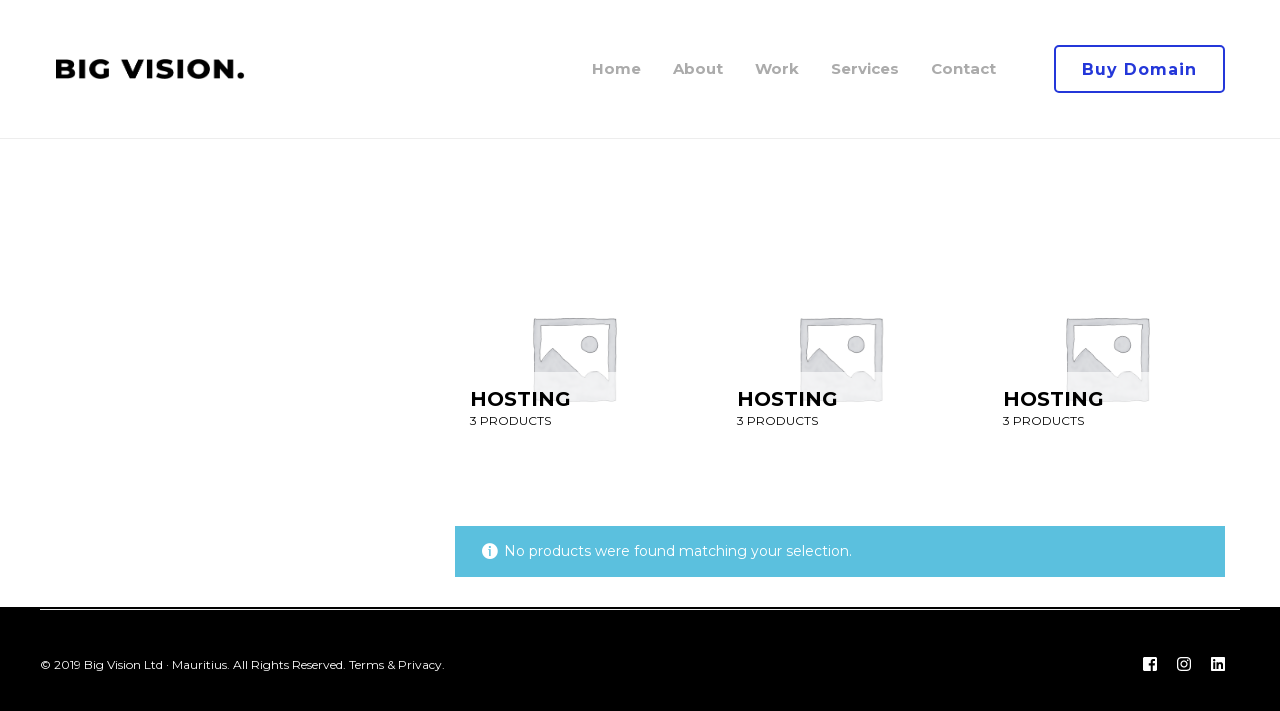

--- FILE ---
content_type: text/css
request_url: https://www.bigvision.mu/wp-content/themes/atomlab/style.min.css
body_size: 52830
content:
/*!
Theme Name: Atomlab
Theme URI: http://atomlab.thememove.com
Author: ThemeMove
Author URI: http://thememove.com
Description: Atomlab - Multi-Purpose Startup WordPress Theme
Version: 1.3.2
License: GNU General Public License v2 or later
License URI: http://www.gnu.org/licenses/gpl-2.0.html
Text Domain: atomlab
Tags: editor-style, featured-images, microformats, post-formats, rtl-language-support, sticky-post, threaded-comments, translation-ready
*/html{font-family:sans-serif;-webkit-text-size-adjust:100%;-ms-text-size-adjust:100%}body{margin:0}article,aside,details,figcaption,figure,footer,header,main,menu,nav,section,summary{display:block}audio,canvas,progress,video{display:inline-block;vertical-align:baseline}audio:not([controls]){display:none;height:0}[hidden],template{display:none}a{background-color:transparent}a:active,a:hover{outline:0}abbr[title]{border-bottom:1px dotted}b,strong{font-weight:700}dfn{font-style:italic}h1{margin:.67em 0;font-size:2em}mark{background:#ff0;color:#000}small{font-size:80%}sub,sup{position:relative;vertical-align:baseline;font-size:75%;line-height:0}sup{top:-.5em}sub{bottom:-.25em}img{border:0}svg:not(:root){overflow:hidden}figure{margin:1em 40px}hr{box-sizing:content-box;height:0}code,kbd,pre,samp{font-size:1em;font-family:monospace,monospace}button,input,optgroup,select,textarea{margin:0;color:inherit;font:inherit}button{overflow:visible}button,select{text-transform:none}button,html input[type=button],input[type=reset],input[type=submit]{cursor:pointer;-webkit-appearance:button}button[disabled],html input[disabled]{cursor:default}button::-moz-focus-inner,input::-moz-focus-inner{padding:0;border:0}input{line-height:normal}input[type=checkbox],input[type=radio]{box-sizing:border-box;padding:0}input[type=number]::-webkit-inner-spin-button,input[type=number]::-webkit-outer-spin-button{height:auto}input[type=search]{box-sizing:content-box;-webkit-appearance:textfield}input[type=search]::-webkit-search-cancel-button,input[type=search]::-webkit-search-decoration{-webkit-appearance:none}fieldset{margin:0 2px;padding:.35em .625em .75em;border:1px solid silver}legend{padding:0;border:0}textarea{overflow:auto}optgroup{font-weight:700}table{border-spacing:0;border-collapse:collapse}td,th{padding:0}body{-webkit-font-smoothing:antialiased;-moz-osx-font-smoothing:grayscale}h1,h2,h3,h4,h5,h6{margin:0}input[type=search]{box-sizing:inherit}html{box-sizing:border-box}*,:after,:before{box-sizing:inherit}.container{margin-left:auto;margin-right:auto;padding-left:.9375rem;padding-right:.9375rem}@media (min-width:544px){.container{max-width:576px}}@media (min-width:768px){.container{max-width:720px}}@media (min-width:992px){.container{max-width:940px}}@media (min-width:1200px){.container{max-width:1200px}}.container-fluid{margin-left:auto;margin-right:auto;padding-left:.9375rem;padding-right:.9375rem}.row{display:-webkit-box;display:-webkit-flex;display:-ms-flexbox;display:flex;-webkit-flex-wrap:wrap;-ms-flex-wrap:wrap;flex-wrap:wrap;margin-left:-.9375rem;margin-right:-.9375rem}.col-lg-1,.col-lg-2,.col-lg-3,.col-lg-4,.col-lg-5,.col-lg-6,.col-lg-7,.col-lg-8,.col-lg-9,.col-lg-10,.col-lg-11,.col-lg-12,.col-md-1,.col-md-2,.col-md-3,.col-md-4,.col-md-5,.col-md-6,.col-md-7,.col-md-8,.col-md-9,.col-md-10,.col-md-11,.col-md-12,.col-sm-1,.col-sm-2,.col-sm-3,.col-sm-4,.col-sm-5,.col-sm-6,.col-sm-7,.col-sm-8,.col-sm-9,.col-sm-10,.col-sm-11,.col-sm-12,.col-xl-1,.col-xl-2,.col-xl-3,.col-xl-4,.col-xl-5,.col-xl-6,.col-xl-7,.col-xl-8,.col-xl-9,.col-xl-10,.col-xl-11,.col-xl-12,.col-xs-1,.col-xs-2,.col-xs-3,.col-xs-4,.col-xs-5,.col-xs-6,.col-xs-7,.col-xs-8,.col-xs-9,.col-xs-10,.col-xs-11,.col-xs-12,.col-xxl-1,.col-xxl-2,.col-xxl-3,.col-xxl-4,.col-xxl-5,.col-xxl-6,.col-xxl-7,.col-xxl-8,.col-xxl-9,.col-xxl-10,.col-xxl-11,.col-xxl-12{position:relative;min-height:1px;padding-left:.9375rem;padding-right:.9375rem;width:100%}.col-xs-1{-webkit-box-flex:0;-webkit-flex:0 0 8.33333%;-ms-flex:0 0 8.33333%;flex:0 0 8.33333%;max-width:8.33333%}.col-xs-2{-webkit-box-flex:0;-webkit-flex:0 0 16.66667%;-ms-flex:0 0 16.66667%;flex:0 0 16.66667%;max-width:16.66667%}.col-xs-3{-webkit-box-flex:0;-webkit-flex:0 0 25%;-ms-flex:0 0 25%;flex:0 0 25%;max-width:25%}.col-xs-4{-webkit-box-flex:0;-webkit-flex:0 0 33.33333%;-ms-flex:0 0 33.33333%;flex:0 0 33.33333%;max-width:33.33333%}.col-xs-5{-webkit-box-flex:0;-webkit-flex:0 0 41.66667%;-ms-flex:0 0 41.66667%;flex:0 0 41.66667%;max-width:41.66667%}.col-xs-6{-webkit-box-flex:0;-webkit-flex:0 0 50%;-ms-flex:0 0 50%;flex:0 0 50%;max-width:50%}.col-xs-7{-webkit-box-flex:0;-webkit-flex:0 0 58.33333%;-ms-flex:0 0 58.33333%;flex:0 0 58.33333%;max-width:58.33333%}.col-xs-8{-webkit-box-flex:0;-webkit-flex:0 0 66.66667%;-ms-flex:0 0 66.66667%;flex:0 0 66.66667%;max-width:66.66667%}.col-xs-9{-webkit-box-flex:0;-webkit-flex:0 0 75%;-ms-flex:0 0 75%;flex:0 0 75%;max-width:75%}.col-xs-10{-webkit-box-flex:0;-webkit-flex:0 0 83.33333%;-ms-flex:0 0 83.33333%;flex:0 0 83.33333%;max-width:83.33333%}.col-xs-11{-webkit-box-flex:0;-webkit-flex:0 0 91.66667%;-ms-flex:0 0 91.66667%;flex:0 0 91.66667%;max-width:91.66667%}.col-xs-12{-webkit-box-flex:0;-webkit-flex:0 0 100%;-ms-flex:0 0 100%;flex:0 0 100%;max-width:100%}.col-xs-pull-0{right:auto}.col-xs-pull-1{right:8.33333%}.col-xs-pull-2{right:16.66667%}.col-xs-pull-3{right:25%}.col-xs-pull-4{right:33.33333%}.col-xs-pull-5{right:41.66667%}.col-xs-pull-6{right:50%}.col-xs-pull-7{right:58.33333%}.col-xs-pull-8{right:66.66667%}.col-xs-pull-9{right:75%}.col-xs-pull-10{right:83.33333%}.col-xs-pull-11{right:91.66667%}.col-xs-pull-12{right:100%}.col-xs-push-0{left:auto}.col-xs-push-1{left:8.33333%}.col-xs-push-2{left:16.66667%}.col-xs-push-3{left:25%}.col-xs-push-4{left:33.33333%}.col-xs-push-5{left:41.66667%}.col-xs-push-6{left:50%}.col-xs-push-7{left:58.33333%}.col-xs-push-8{left:66.66667%}.col-xs-push-9{left:75%}.col-xs-push-10{left:83.33333%}.col-xs-push-11{left:91.66667%}.col-xs-push-12{left:100%}.col-xs-offset-0{margin-left:0}.col-xs-offset-1{margin-left:8.33333%}.col-xs-offset-2{margin-left:16.66667%}.col-xs-offset-3{margin-left:25%}.col-xs-offset-4{margin-left:33.33333%}.col-xs-offset-5{margin-left:41.66667%}.col-xs-offset-6{margin-left:50%}.col-xs-offset-7{margin-left:58.33333%}.col-xs-offset-8{margin-left:66.66667%}.col-xs-offset-9{margin-left:75%}.col-xs-offset-10{margin-left:83.33333%}.col-xs-offset-11{margin-left:91.66667%}.col-xs-offset-12{margin-left:100%}.col-xs-offset-right-0{margin-right:0}.col-xs-offset-right-1{margin-right:8.33333%}.col-xs-offset-right-2{margin-right:16.66667%}.col-xs-offset-right-3{margin-right:25%}.col-xs-offset-right-4{margin-right:33.33333%}.col-xs-offset-right-5{margin-right:41.66667%}.col-xs-offset-right-6{margin-right:50%}.col-xs-offset-right-7{margin-right:58.33333%}.col-xs-offset-right-8{margin-right:66.66667%}.col-xs-offset-right-9{margin-right:75%}.col-xs-offset-right-10{margin-right:83.33333%}.col-xs-offset-right-11{margin-right:91.66667%}.col-xs-offset-right-12{margin-right:100%}@media (min-width:544px){.col-sm-1{-webkit-box-flex:0;-webkit-flex:0 0 8.33333%;-ms-flex:0 0 8.33333%;flex:0 0 8.33333%;max-width:8.33333%}.col-sm-2{-webkit-box-flex:0;-webkit-flex:0 0 16.66667%;-ms-flex:0 0 16.66667%;flex:0 0 16.66667%;max-width:16.66667%}.col-sm-3{-webkit-box-flex:0;-webkit-flex:0 0 25%;-ms-flex:0 0 25%;flex:0 0 25%;max-width:25%}.col-sm-4{-webkit-box-flex:0;-webkit-flex:0 0 33.33333%;-ms-flex:0 0 33.33333%;flex:0 0 33.33333%;max-width:33.33333%}.col-sm-5{-webkit-box-flex:0;-webkit-flex:0 0 41.66667%;-ms-flex:0 0 41.66667%;flex:0 0 41.66667%;max-width:41.66667%}.col-sm-6{-webkit-box-flex:0;-webkit-flex:0 0 50%;-ms-flex:0 0 50%;flex:0 0 50%;max-width:50%}.col-sm-7{-webkit-box-flex:0;-webkit-flex:0 0 58.33333%;-ms-flex:0 0 58.33333%;flex:0 0 58.33333%;max-width:58.33333%}.col-sm-8{-webkit-box-flex:0;-webkit-flex:0 0 66.66667%;-ms-flex:0 0 66.66667%;flex:0 0 66.66667%;max-width:66.66667%}.col-sm-9{-webkit-box-flex:0;-webkit-flex:0 0 75%;-ms-flex:0 0 75%;flex:0 0 75%;max-width:75%}.col-sm-10{-webkit-box-flex:0;-webkit-flex:0 0 83.33333%;-ms-flex:0 0 83.33333%;flex:0 0 83.33333%;max-width:83.33333%}.col-sm-11{-webkit-box-flex:0;-webkit-flex:0 0 91.66667%;-ms-flex:0 0 91.66667%;flex:0 0 91.66667%;max-width:91.66667%}.col-sm-12{-webkit-box-flex:0;-webkit-flex:0 0 100%;-ms-flex:0 0 100%;flex:0 0 100%;max-width:100%}.col-sm-pull-0{right:auto}.col-sm-pull-1{right:8.33333%}.col-sm-pull-2{right:16.66667%}.col-sm-pull-3{right:25%}.col-sm-pull-4{right:33.33333%}.col-sm-pull-5{right:41.66667%}.col-sm-pull-6{right:50%}.col-sm-pull-7{right:58.33333%}.col-sm-pull-8{right:66.66667%}.col-sm-pull-9{right:75%}.col-sm-pull-10{right:83.33333%}.col-sm-pull-11{right:91.66667%}.col-sm-pull-12{right:100%}.col-sm-push-0{left:auto}.col-sm-push-1{left:8.33333%}.col-sm-push-2{left:16.66667%}.col-sm-push-3{left:25%}.col-sm-push-4{left:33.33333%}.col-sm-push-5{left:41.66667%}.col-sm-push-6{left:50%}.col-sm-push-7{left:58.33333%}.col-sm-push-8{left:66.66667%}.col-sm-push-9{left:75%}.col-sm-push-10{left:83.33333%}.col-sm-push-11{left:91.66667%}.col-sm-push-12{left:100%}.col-sm-offset-0{margin-left:0}.col-sm-offset-1{margin-left:8.33333%}.col-sm-offset-2{margin-left:16.66667%}.col-sm-offset-3{margin-left:25%}.col-sm-offset-4{margin-left:33.33333%}.col-sm-offset-5{margin-left:41.66667%}.col-sm-offset-6{margin-left:50%}.col-sm-offset-7{margin-left:58.33333%}.col-sm-offset-8{margin-left:66.66667%}.col-sm-offset-9{margin-left:75%}.col-sm-offset-10{margin-left:83.33333%}.col-sm-offset-11{margin-left:91.66667%}.col-sm-offset-12{margin-left:100%}.col-sm-offset-right-0{margin-right:0}.col-sm-offset-right-1{margin-right:8.33333%}.col-sm-offset-right-2{margin-right:16.66667%}.col-sm-offset-right-3{margin-right:25%}.col-sm-offset-right-4{margin-right:33.33333%}.col-sm-offset-right-5{margin-right:41.66667%}.col-sm-offset-right-6{margin-right:50%}.col-sm-offset-right-7{margin-right:58.33333%}.col-sm-offset-right-8{margin-right:66.66667%}.col-sm-offset-right-9{margin-right:75%}.col-sm-offset-right-10{margin-right:83.33333%}.col-sm-offset-right-11{margin-right:91.66667%}.col-sm-offset-right-12{margin-right:100%}}@media (min-width:768px){.col-md-1{-webkit-box-flex:0;-webkit-flex:0 0 8.33333%;-ms-flex:0 0 8.33333%;flex:0 0 8.33333%;max-width:8.33333%}.col-md-2{-webkit-box-flex:0;-webkit-flex:0 0 16.66667%;-ms-flex:0 0 16.66667%;flex:0 0 16.66667%;max-width:16.66667%}.col-md-3{-webkit-box-flex:0;-webkit-flex:0 0 25%;-ms-flex:0 0 25%;flex:0 0 25%;max-width:25%}.col-md-4{-webkit-box-flex:0;-webkit-flex:0 0 33.33333%;-ms-flex:0 0 33.33333%;flex:0 0 33.33333%;max-width:33.33333%}.col-md-5{-webkit-box-flex:0;-webkit-flex:0 0 41.66667%;-ms-flex:0 0 41.66667%;flex:0 0 41.66667%;max-width:41.66667%}.col-md-6{-webkit-box-flex:0;-webkit-flex:0 0 50%;-ms-flex:0 0 50%;flex:0 0 50%;max-width:50%}.col-md-7{-webkit-box-flex:0;-webkit-flex:0 0 58.33333%;-ms-flex:0 0 58.33333%;flex:0 0 58.33333%;max-width:58.33333%}.col-md-8{-webkit-box-flex:0;-webkit-flex:0 0 66.66667%;-ms-flex:0 0 66.66667%;flex:0 0 66.66667%;max-width:66.66667%}.col-md-9{-webkit-box-flex:0;-webkit-flex:0 0 75%;-ms-flex:0 0 75%;flex:0 0 75%;max-width:75%}.col-md-10{-webkit-box-flex:0;-webkit-flex:0 0 83.33333%;-ms-flex:0 0 83.33333%;flex:0 0 83.33333%;max-width:83.33333%}.col-md-11{-webkit-box-flex:0;-webkit-flex:0 0 91.66667%;-ms-flex:0 0 91.66667%;flex:0 0 91.66667%;max-width:91.66667%}.col-md-12{-webkit-box-flex:0;-webkit-flex:0 0 100%;-ms-flex:0 0 100%;flex:0 0 100%;max-width:100%}.col-md-pull-0{right:auto}.col-md-pull-1{right:8.33333%}.col-md-pull-2{right:16.66667%}.col-md-pull-3{right:25%}.col-md-pull-4{right:33.33333%}.col-md-pull-5{right:41.66667%}.col-md-pull-6{right:50%}.col-md-pull-7{right:58.33333%}.col-md-pull-8{right:66.66667%}.col-md-pull-9{right:75%}.col-md-pull-10{right:83.33333%}.col-md-pull-11{right:91.66667%}.col-md-pull-12{right:100%}.col-md-push-0{left:auto}.col-md-push-1{left:8.33333%}.col-md-push-2{left:16.66667%}.col-md-push-3{left:25%}.col-md-push-4{left:33.33333%}.col-md-push-5{left:41.66667%}.col-md-push-6{left:50%}.col-md-push-7{left:58.33333%}.col-md-push-8{left:66.66667%}.col-md-push-9{left:75%}.col-md-push-10{left:83.33333%}.col-md-push-11{left:91.66667%}.col-md-push-12{left:100%}.col-md-offset-0{margin-left:0}.col-md-offset-1{margin-left:8.33333%}.col-md-offset-2{margin-left:16.66667%}.col-md-offset-3{margin-left:25%}.col-md-offset-4{margin-left:33.33333%}.col-md-offset-5{margin-left:41.66667%}.col-md-offset-6{margin-left:50%}.col-md-offset-7{margin-left:58.33333%}.col-md-offset-8{margin-left:66.66667%}.col-md-offset-9{margin-left:75%}.col-md-offset-10{margin-left:83.33333%}.col-md-offset-11{margin-left:91.66667%}.col-md-offset-12{margin-left:100%}.col-md-offset-right-0{margin-right:0}.col-md-offset-right-1{margin-right:8.33333%}.col-md-offset-right-2{margin-right:16.66667%}.col-md-offset-right-3{margin-right:25%}.col-md-offset-right-4{margin-right:33.33333%}.col-md-offset-right-5{margin-right:41.66667%}.col-md-offset-right-6{margin-right:50%}.col-md-offset-right-7{margin-right:58.33333%}.col-md-offset-right-8{margin-right:66.66667%}.col-md-offset-right-9{margin-right:75%}.col-md-offset-right-10{margin-right:83.33333%}.col-md-offset-right-11{margin-right:91.66667%}.col-md-offset-right-12{margin-right:100%}}@media (min-width:992px){.col-lg-1{-webkit-box-flex:0;-webkit-flex:0 0 8.33333%;-ms-flex:0 0 8.33333%;flex:0 0 8.33333%;max-width:8.33333%}.col-lg-2{-webkit-box-flex:0;-webkit-flex:0 0 16.66667%;-ms-flex:0 0 16.66667%;flex:0 0 16.66667%;max-width:16.66667%}.col-lg-3{-webkit-box-flex:0;-webkit-flex:0 0 25%;-ms-flex:0 0 25%;flex:0 0 25%;max-width:25%}.col-lg-4{-webkit-box-flex:0;-webkit-flex:0 0 33.33333%;-ms-flex:0 0 33.33333%;flex:0 0 33.33333%;max-width:33.33333%}.col-lg-5{-webkit-box-flex:0;-webkit-flex:0 0 41.66667%;-ms-flex:0 0 41.66667%;flex:0 0 41.66667%;max-width:41.66667%}.col-lg-6{-webkit-box-flex:0;-webkit-flex:0 0 50%;-ms-flex:0 0 50%;flex:0 0 50%;max-width:50%}.col-lg-7{-webkit-box-flex:0;-webkit-flex:0 0 58.33333%;-ms-flex:0 0 58.33333%;flex:0 0 58.33333%;max-width:58.33333%}.col-lg-8{-webkit-box-flex:0;-webkit-flex:0 0 66.66667%;-ms-flex:0 0 66.66667%;flex:0 0 66.66667%;max-width:66.66667%}.col-lg-9{-webkit-box-flex:0;-webkit-flex:0 0 75%;-ms-flex:0 0 75%;flex:0 0 75%;max-width:75%}.col-lg-10{-webkit-box-flex:0;-webkit-flex:0 0 83.33333%;-ms-flex:0 0 83.33333%;flex:0 0 83.33333%;max-width:83.33333%}.col-lg-11{-webkit-box-flex:0;-webkit-flex:0 0 91.66667%;-ms-flex:0 0 91.66667%;flex:0 0 91.66667%;max-width:91.66667%}.col-lg-12{-webkit-box-flex:0;-webkit-flex:0 0 100%;-ms-flex:0 0 100%;flex:0 0 100%;max-width:100%}.col-lg-pull-0{right:auto}.col-lg-pull-1{right:8.33333%}.col-lg-pull-2{right:16.66667%}.col-lg-pull-3{right:25%}.col-lg-pull-4{right:33.33333%}.col-lg-pull-5{right:41.66667%}.col-lg-pull-6{right:50%}.col-lg-pull-7{right:58.33333%}.col-lg-pull-8{right:66.66667%}.col-lg-pull-9{right:75%}.col-lg-pull-10{right:83.33333%}.col-lg-pull-11{right:91.66667%}.col-lg-pull-12{right:100%}.col-lg-push-0{left:auto}.col-lg-push-1{left:8.33333%}.col-lg-push-2{left:16.66667%}.col-lg-push-3{left:25%}.col-lg-push-4{left:33.33333%}.col-lg-push-5{left:41.66667%}.col-lg-push-6{left:50%}.col-lg-push-7{left:58.33333%}.col-lg-push-8{left:66.66667%}.col-lg-push-9{left:75%}.col-lg-push-10{left:83.33333%}.col-lg-push-11{left:91.66667%}.col-lg-push-12{left:100%}.col-lg-offset-0{margin-left:0}.col-lg-offset-1{margin-left:8.33333%}.col-lg-offset-2{margin-left:16.66667%}.col-lg-offset-3{margin-left:25%}.col-lg-offset-4{margin-left:33.33333%}.col-lg-offset-5{margin-left:41.66667%}.col-lg-offset-6{margin-left:50%}.col-lg-offset-7{margin-left:58.33333%}.col-lg-offset-8{margin-left:66.66667%}.col-lg-offset-9{margin-left:75%}.col-lg-offset-10{margin-left:83.33333%}.col-lg-offset-11{margin-left:91.66667%}.col-lg-offset-12{margin-left:100%}.col-lg-offset-right-0{margin-right:0}.col-lg-offset-right-1{margin-right:8.33333%}.col-lg-offset-right-2{margin-right:16.66667%}.col-lg-offset-right-3{margin-right:25%}.col-lg-offset-right-4{margin-right:33.33333%}.col-lg-offset-right-5{margin-right:41.66667%}.col-lg-offset-right-6{margin-right:50%}.col-lg-offset-right-7{margin-right:58.33333%}.col-lg-offset-right-8{margin-right:66.66667%}.col-lg-offset-right-9{margin-right:75%}.col-lg-offset-right-10{margin-right:83.33333%}.col-lg-offset-right-11{margin-right:91.66667%}.col-lg-offset-right-12{margin-right:100%}}@media (min-width:1200px){.col-xl-1{-webkit-box-flex:0;-webkit-flex:0 0 8.33333%;-ms-flex:0 0 8.33333%;flex:0 0 8.33333%;max-width:8.33333%}.col-xl-2{-webkit-box-flex:0;-webkit-flex:0 0 16.66667%;-ms-flex:0 0 16.66667%;flex:0 0 16.66667%;max-width:16.66667%}.col-xl-3{-webkit-box-flex:0;-webkit-flex:0 0 25%;-ms-flex:0 0 25%;flex:0 0 25%;max-width:25%}.col-xl-4{-webkit-box-flex:0;-webkit-flex:0 0 33.33333%;-ms-flex:0 0 33.33333%;flex:0 0 33.33333%;max-width:33.33333%}.col-xl-5{-webkit-box-flex:0;-webkit-flex:0 0 41.66667%;-ms-flex:0 0 41.66667%;flex:0 0 41.66667%;max-width:41.66667%}.col-xl-6{-webkit-box-flex:0;-webkit-flex:0 0 50%;-ms-flex:0 0 50%;flex:0 0 50%;max-width:50%}.col-xl-7{-webkit-box-flex:0;-webkit-flex:0 0 58.33333%;-ms-flex:0 0 58.33333%;flex:0 0 58.33333%;max-width:58.33333%}.col-xl-8{-webkit-box-flex:0;-webkit-flex:0 0 66.66667%;-ms-flex:0 0 66.66667%;flex:0 0 66.66667%;max-width:66.66667%}.col-xl-9{-webkit-box-flex:0;-webkit-flex:0 0 75%;-ms-flex:0 0 75%;flex:0 0 75%;max-width:75%}.col-xl-10{-webkit-box-flex:0;-webkit-flex:0 0 83.33333%;-ms-flex:0 0 83.33333%;flex:0 0 83.33333%;max-width:83.33333%}.col-xl-11{-webkit-box-flex:0;-webkit-flex:0 0 91.66667%;-ms-flex:0 0 91.66667%;flex:0 0 91.66667%;max-width:91.66667%}.col-xl-12{-webkit-box-flex:0;-webkit-flex:0 0 100%;-ms-flex:0 0 100%;flex:0 0 100%;max-width:100%}.col-xl-pull-0{right:auto}.col-xl-pull-1{right:8.33333%}.col-xl-pull-2{right:16.66667%}.col-xl-pull-3{right:25%}.col-xl-pull-4{right:33.33333%}.col-xl-pull-5{right:41.66667%}.col-xl-pull-6{right:50%}.col-xl-pull-7{right:58.33333%}.col-xl-pull-8{right:66.66667%}.col-xl-pull-9{right:75%}.col-xl-pull-10{right:83.33333%}.col-xl-pull-11{right:91.66667%}.col-xl-pull-12{right:100%}.col-xl-push-0{left:auto}.col-xl-push-1{left:8.33333%}.col-xl-push-2{left:16.66667%}.col-xl-push-3{left:25%}.col-xl-push-4{left:33.33333%}.col-xl-push-5{left:41.66667%}.col-xl-push-6{left:50%}.col-xl-push-7{left:58.33333%}.col-xl-push-8{left:66.66667%}.col-xl-push-9{left:75%}.col-xl-push-10{left:83.33333%}.col-xl-push-11{left:91.66667%}.col-xl-push-12{left:100%}.col-xl-offset-0{margin-left:0}.col-xl-offset-1{margin-left:8.33333%}.col-xl-offset-2{margin-left:16.66667%}.col-xl-offset-3{margin-left:25%}.col-xl-offset-4{margin-left:33.33333%}.col-xl-offset-5{margin-left:41.66667%}.col-xl-offset-6{margin-left:50%}.col-xl-offset-7{margin-left:58.33333%}.col-xl-offset-8{margin-left:66.66667%}.col-xl-offset-9{margin-left:75%}.col-xl-offset-10{margin-left:83.33333%}.col-xl-offset-11{margin-left:91.66667%}.col-xl-offset-12{margin-left:100%}.col-xl-offset-right-0{margin-right:0}.col-xl-offset-right-1{margin-right:8.33333%}.col-xl-offset-right-2{margin-right:16.66667%}.col-xl-offset-right-3{margin-right:25%}.col-xl-offset-right-4{margin-right:33.33333%}.col-xl-offset-right-5{margin-right:41.66667%}.col-xl-offset-right-6{margin-right:50%}.col-xl-offset-right-7{margin-right:58.33333%}.col-xl-offset-right-8{margin-right:66.66667%}.col-xl-offset-right-9{margin-right:75%}.col-xl-offset-right-10{margin-right:83.33333%}.col-xl-offset-right-11{margin-right:91.66667%}.col-xl-offset-right-12{margin-right:100%}}@media (min-width:1920px){.col-xxl-1{-webkit-box-flex:0;-webkit-flex:0 0 8.33333%;-ms-flex:0 0 8.33333%;flex:0 0 8.33333%;max-width:8.33333%}.col-xxl-2{-webkit-box-flex:0;-webkit-flex:0 0 16.66667%;-ms-flex:0 0 16.66667%;flex:0 0 16.66667%;max-width:16.66667%}.col-xxl-3{-webkit-box-flex:0;-webkit-flex:0 0 25%;-ms-flex:0 0 25%;flex:0 0 25%;max-width:25%}.col-xxl-4{-webkit-box-flex:0;-webkit-flex:0 0 33.33333%;-ms-flex:0 0 33.33333%;flex:0 0 33.33333%;max-width:33.33333%}.col-xxl-5{-webkit-box-flex:0;-webkit-flex:0 0 41.66667%;-ms-flex:0 0 41.66667%;flex:0 0 41.66667%;max-width:41.66667%}.col-xxl-6{-webkit-box-flex:0;-webkit-flex:0 0 50%;-ms-flex:0 0 50%;flex:0 0 50%;max-width:50%}.col-xxl-7{-webkit-box-flex:0;-webkit-flex:0 0 58.33333%;-ms-flex:0 0 58.33333%;flex:0 0 58.33333%;max-width:58.33333%}.col-xxl-8{-webkit-box-flex:0;-webkit-flex:0 0 66.66667%;-ms-flex:0 0 66.66667%;flex:0 0 66.66667%;max-width:66.66667%}.col-xxl-9{-webkit-box-flex:0;-webkit-flex:0 0 75%;-ms-flex:0 0 75%;flex:0 0 75%;max-width:75%}.col-xxl-10{-webkit-box-flex:0;-webkit-flex:0 0 83.33333%;-ms-flex:0 0 83.33333%;flex:0 0 83.33333%;max-width:83.33333%}.col-xxl-11{-webkit-box-flex:0;-webkit-flex:0 0 91.66667%;-ms-flex:0 0 91.66667%;flex:0 0 91.66667%;max-width:91.66667%}.col-xxl-12{-webkit-box-flex:0;-webkit-flex:0 0 100%;-ms-flex:0 0 100%;flex:0 0 100%;max-width:100%}.col-xxl-pull-0{right:auto}.col-xxl-pull-1{right:8.33333%}.col-xxl-pull-2{right:16.66667%}.col-xxl-pull-3{right:25%}.col-xxl-pull-4{right:33.33333%}.col-xxl-pull-5{right:41.66667%}.col-xxl-pull-6{right:50%}.col-xxl-pull-7{right:58.33333%}.col-xxl-pull-8{right:66.66667%}.col-xxl-pull-9{right:75%}.col-xxl-pull-10{right:83.33333%}.col-xxl-pull-11{right:91.66667%}.col-xxl-pull-12{right:100%}.col-xxl-push-0{left:auto}.col-xxl-push-1{left:8.33333%}.col-xxl-push-2{left:16.66667%}.col-xxl-push-3{left:25%}.col-xxl-push-4{left:33.33333%}.col-xxl-push-5{left:41.66667%}.col-xxl-push-6{left:50%}.col-xxl-push-7{left:58.33333%}.col-xxl-push-8{left:66.66667%}.col-xxl-push-9{left:75%}.col-xxl-push-10{left:83.33333%}.col-xxl-push-11{left:91.66667%}.col-xxl-push-12{left:100%}.col-xxl-offset-0{margin-left:0}.col-xxl-offset-1{margin-left:8.33333%}.col-xxl-offset-2{margin-left:16.66667%}.col-xxl-offset-3{margin-left:25%}.col-xxl-offset-4{margin-left:33.33333%}.col-xxl-offset-5{margin-left:41.66667%}.col-xxl-offset-6{margin-left:50%}.col-xxl-offset-7{margin-left:58.33333%}.col-xxl-offset-8{margin-left:66.66667%}.col-xxl-offset-9{margin-left:75%}.col-xxl-offset-10{margin-left:83.33333%}.col-xxl-offset-11{margin-left:91.66667%}.col-xxl-offset-12{margin-left:100%}.col-xxl-offset-right-0{margin-right:0}.col-xxl-offset-right-1{margin-right:8.33333%}.col-xxl-offset-right-2{margin-right:16.66667%}.col-xxl-offset-right-3{margin-right:25%}.col-xxl-offset-right-4{margin-right:33.33333%}.col-xxl-offset-right-5{margin-right:41.66667%}.col-xxl-offset-right-6{margin-right:50%}.col-xxl-offset-right-7{margin-right:58.33333%}.col-xxl-offset-right-8{margin-right:66.66667%}.col-xxl-offset-right-9{margin-right:75%}.col-xxl-offset-right-10{margin-right:83.33333%}.col-xxl-offset-right-11{margin-right:91.66667%}.col-xxl-offset-right-12{margin-right:100%}}.col-xs-first{-webkit-box-ordinal-group:0;-webkit-order:-1;-ms-flex-order:-1;order:-1}.col-xs-last{-webkit-box-ordinal-group:2;-webkit-order:1;-ms-flex-order:1;order:1}@media (min-width:544px){.col-sm-first{-webkit-box-ordinal-group:0;-webkit-order:-1;-ms-flex-order:-1;order:-1}.col-sm-last{-webkit-box-ordinal-group:2;-webkit-order:1;-ms-flex-order:1;order:1}}@media (min-width:768px){.col-md-first{-webkit-box-ordinal-group:0;-webkit-order:-1;-ms-flex-order:-1;order:-1}.col-md-last{-webkit-box-ordinal-group:2;-webkit-order:1;-ms-flex-order:1;order:1}}@media (min-width:992px){.col-lg-first{-webkit-box-ordinal-group:0;-webkit-order:-1;-ms-flex-order:-1;order:-1}.col-lg-last{-webkit-box-ordinal-group:2;-webkit-order:1;-ms-flex-order:1;order:1}}@media (min-width:1200px){.col-xl-first{-webkit-box-ordinal-group:0;-webkit-order:-1;-ms-flex-order:-1;order:-1}.col-xl-last{-webkit-box-ordinal-group:2;-webkit-order:1;-ms-flex-order:1;order:1}}@media (min-width:1920px){.col-xxl-first{-webkit-box-ordinal-group:0;-webkit-order:-1;-ms-flex-order:-1;order:-1}.col-xxl-last{-webkit-box-ordinal-group:2;-webkit-order:1;-ms-flex-order:1;order:1}}.row-xs-top{-webkit-box-align:start;-webkit-align-items:flex-start;-ms-flex-align:start;align-items:flex-start}.row-xs-center{-webkit-box-align:center;-webkit-align-items:center;-ms-flex-align:center;align-items:center}.row-xs-bottom{-webkit-box-align:end;-webkit-align-items:flex-end;-ms-flex-align:end;align-items:flex-end}@media (min-width:544px){.row-sm-top{-webkit-box-align:start;-webkit-align-items:flex-start;-ms-flex-align:start;align-items:flex-start}.row-sm-center{-webkit-box-align:center;-webkit-align-items:center;-ms-flex-align:center;align-items:center}.row-sm-bottom{-webkit-box-align:end;-webkit-align-items:flex-end;-ms-flex-align:end;align-items:flex-end}}@media (min-width:768px){.row-md-top{-webkit-box-align:start;-webkit-align-items:flex-start;-ms-flex-align:start;align-items:flex-start}.row-md-center{-webkit-box-align:center;-webkit-align-items:center;-ms-flex-align:center;align-items:center}.row-md-bottom{-webkit-box-align:end;-webkit-align-items:flex-end;-ms-flex-align:end;align-items:flex-end}}@media (min-width:992px){.row-lg-top{-webkit-box-align:start;-webkit-align-items:flex-start;-ms-flex-align:start;align-items:flex-start}.row-lg-center{-webkit-box-align:center;-webkit-align-items:center;-ms-flex-align:center;align-items:center}.row-lg-bottom{-webkit-box-align:end;-webkit-align-items:flex-end;-ms-flex-align:end;align-items:flex-end}}@media (min-width:1200px){.row-xl-top{-webkit-box-align:start;-webkit-align-items:flex-start;-ms-flex-align:start;align-items:flex-start}.row-xl-center{-webkit-box-align:center;-webkit-align-items:center;-ms-flex-align:center;align-items:center}.row-xl-bottom{-webkit-box-align:end;-webkit-align-items:flex-end;-ms-flex-align:end;align-items:flex-end}}@media (min-width:1920px){.row-xxl-top{-webkit-box-align:start;-webkit-align-items:flex-start;-ms-flex-align:start;align-items:flex-start}.row-xxl-center{-webkit-box-align:center;-webkit-align-items:center;-ms-flex-align:center;align-items:center}.row-xxl-bottom{-webkit-box-align:end;-webkit-align-items:flex-end;-ms-flex-align:end;align-items:flex-end}}.row-xs-between{-webkit-box-pack:justify;-ms-flex-pack:justify;-webkit-justify-content:space-between;justify-content:space-between}@media (min-width:544px){.row-sm-between{-webkit-box-pack:justify;-ms-flex-pack:justify;-webkit-justify-content:space-between;justify-content:space-between}}@media (min-width:768px){.row-md-between{-webkit-box-pack:justify;-ms-flex-pack:justify;-webkit-justify-content:space-between;justify-content:space-between}}@media (min-width:992px){.row-lg-between{-webkit-box-pack:justify;-ms-flex-pack:justify;-webkit-justify-content:space-between;justify-content:space-between}}@media (min-width:1200px){.row-xl-between{-webkit-box-pack:justify;-ms-flex-pack:justify;-webkit-justify-content:space-between;justify-content:space-between}}@media (min-width:1920px){.row-xxl-between{-webkit-box-pack:justify;-ms-flex-pack:justify;-webkit-justify-content:space-between;justify-content:space-between}}.row-xs-reverse{-webkit-box-orient:horizontal;-webkit-box-direction:reverse;-webkit-flex-direction:row-reverse;-ms-flex-direction:row-reverse;flex-direction:row-reverse}@media (min-width:544px){.row-sm-reverse{-webkit-box-orient:horizontal;-webkit-box-direction:reverse;-webkit-flex-direction:row-reverse;-ms-flex-direction:row-reverse;flex-direction:row-reverse}}@media (min-width:768px){.row-md-reverse{-webkit-box-orient:horizontal;-webkit-box-direction:reverse;-webkit-flex-direction:row-reverse;-ms-flex-direction:row-reverse;flex-direction:row-reverse}}@media (min-width:992px){.row-lg-reverse{-webkit-box-orient:horizontal;-webkit-box-direction:reverse;-webkit-flex-direction:row-reverse;-ms-flex-direction:row-reverse;flex-direction:row-reverse}}@media (min-width:1200px){.row-xl-reverse{-webkit-box-orient:horizontal;-webkit-box-direction:reverse;-webkit-flex-direction:row-reverse;-ms-flex-direction:row-reverse;flex-direction:row-reverse}}@media (min-width:1920px){.row-xxl-reverse{-webkit-box-orient:horizontal;-webkit-box-direction:reverse;-webkit-flex-direction:row-reverse;-ms-flex-direction:row-reverse;flex-direction:row-reverse}}.col-xs-top{-webkit-align-self:flex-start;-ms-flex-item-align:start;align-self:flex-start}.col-xs-center{-webkit-align-self:center;-ms-flex-item-align:center;-ms-grid-row-align:center;align-self:center}.col-xs-bottom{-webkit-align-self:flex-end;-ms-flex-item-align:end;align-self:flex-end}@media (min-width:544px){.col-sm-top{-webkit-align-self:flex-start;-ms-flex-item-align:start;align-self:flex-start}.col-sm-center{-webkit-align-self:center;-ms-flex-item-align:center;-ms-grid-row-align:center;align-self:center}.col-sm-bottom{-webkit-align-self:flex-end;-ms-flex-item-align:end;align-self:flex-end}}@media (min-width:768px){.col-md-top{-webkit-align-self:flex-start;-ms-flex-item-align:start;align-self:flex-start}.col-md-center{-webkit-align-self:center;-ms-flex-item-align:center;-ms-grid-row-align:center;align-self:center}.col-md-bottom{-webkit-align-self:flex-end;-ms-flex-item-align:end;align-self:flex-end}}@media (min-width:992px){.col-lg-top{-webkit-align-self:flex-start;-ms-flex-item-align:start;align-self:flex-start}.col-lg-center{-webkit-align-self:center;-ms-flex-item-align:center;-ms-grid-row-align:center;align-self:center}.col-lg-bottom{-webkit-align-self:flex-end;-ms-flex-item-align:end;align-self:flex-end}}@media (min-width:1200px){.col-xl-top{-webkit-align-self:flex-start;-ms-flex-item-align:start;align-self:flex-start}.col-xl-center{-webkit-align-self:center;-ms-flex-item-align:center;-ms-grid-row-align:center;align-self:center}.col-xl-bottom{-webkit-align-self:flex-end;-ms-flex-item-align:end;align-self:flex-end}}@media (min-width:1920px){.col-xxl-top{-webkit-align-self:flex-start;-ms-flex-item-align:start;align-self:flex-start}.col-xxl-center{-webkit-align-self:center;-ms-flex-item-align:center;-ms-grid-row-align:center;align-self:center}.col-xxl-bottom{-webkit-align-self:flex-end;-ms-flex-item-align:end;align-self:flex-end}}[class*=hint--]{position:relative;display:inline-block}[class*=hint--]:after,[class*=hint--]:before{position:absolute;-webkit-transform:translateZ(0);transform:translateZ(0);visibility:hidden;opacity:0;z-index:1000000;pointer-events:none;-webkit-transition:.3s ease;transition:.3s ease;-webkit-transition-delay:0ms;transition-delay:0ms}[class*=hint--]:hover:after,[class*=hint--]:hover:before{visibility:visible;opacity:1;-webkit-transition-delay:.1s;transition-delay:.1s}[class*=hint--]:before{content:"";position:absolute;background:transparent;border:7px solid transparent;z-index:1000001}[class*=hint--]:after{background:#000;color:#fff;padding:8px 10px;font-size:16px;font-family:Helvetica Neue,Helvetica,Arial,sans-serif;line-height:16px;white-space:nowrap;border-radius:5px}[class*=hint--][aria-label]:after{content:attr(aria-label)}[class*=hint--][data-hint]:after{content:attr(data-hint)}[aria-label=""]:after,[aria-label=""]:before,[data-hint=""]:after,[data-hint=""]:before{display:none!important}.hint--top-left:before,.hint--top-right:before,.hint--top:before{border-top-color:#000}.hint--bottom-left:before,.hint--bottom-right:before,.hint--bottom:before{border-bottom-color:#000}.hint--left:before{border-left-color:#000}.hint--right:before{border-right-color:#000}.hint--top:before{margin-bottom:-13px}.hint--top:after,.hint--top:before{bottom:100%;left:50%}.hint--top:before{left:calc(50% - 7px)}.hint--top:after{-webkit-transform:translateX(-50%);-ms-transform:translateX(-50%);transform:translateX(-50%)}.hint--top:hover:before{-webkit-transform:translateY(-8px);-ms-transform:translateY(-8px);transform:translateY(-8px)}.hint--top:hover:after{-webkit-transform:translateX(-50%) translateY(-8px);-ms-transform:translateX(-50%) translateY(-8px);transform:translateX(-50%) translateY(-8px)}.hint--bottom:before{margin-top:-13px}.hint--bottom:after,.hint--bottom:before{top:100%;left:50%}.hint--bottom:before{left:calc(50% - 7px)}.hint--bottom:after{-webkit-transform:translateX(-50%);-ms-transform:translateX(-50%);transform:translateX(-50%)}.hint--bottom:hover:before{-webkit-transform:translateY(8px);-ms-transform:translateY(8px);transform:translateY(8px)}.hint--bottom:hover:after{-webkit-transform:translateX(-50%) translateY(8px);-ms-transform:translateX(-50%) translateY(8px);transform:translateX(-50%) translateY(8px)}.hint--right:before{margin-left:-13px;margin-bottom:-7px}.hint--right:after{margin-bottom:-16px}.hint--right:after,.hint--right:before{left:100%;bottom:50%}.hint--right:hover:after,.hint--right:hover:before{-webkit-transform:translateX(8px);-ms-transform:translateX(8px);transform:translateX(8px)}.hint--left:before{margin-right:-13px;margin-bottom:-7px}.hint--left:after{margin-bottom:-16px}.hint--left:after,.hint--left:before{right:100%;bottom:50%}.hint--left:hover:after,.hint--left:hover:before{-webkit-transform:translateX(-8px);-ms-transform:translateX(-8px);transform:translateX(-8px)}.hint--top-left:before{margin-bottom:-13px}.hint--top-left:after,.hint--top-left:before{bottom:100%;left:50%}.hint--top-left:before{left:calc(50% - 7px)}.hint--top-left:after{-webkit-transform:translateX(-100%);-ms-transform:translateX(-100%);transform:translateX(-100%);margin-left:14px}.hint--top-left:hover:before{-webkit-transform:translateY(-8px);-ms-transform:translateY(-8px);transform:translateY(-8px)}.hint--top-left:hover:after{-webkit-transform:translateX(-100%) translateY(-8px);-ms-transform:translateX(-100%) translateY(-8px);transform:translateX(-100%) translateY(-8px)}.hint--top-right:before{margin-bottom:-13px}.hint--top-right:after,.hint--top-right:before{bottom:100%;left:50%}.hint--top-right:before{left:calc(50% - 7px)}.hint--top-right:after{-webkit-transform:translateX(0);-ms-transform:translateX(0);transform:translateX(0);margin-left:-14px}.hint--top-right:hover:after,.hint--top-right:hover:before{-webkit-transform:translateY(-8px);-ms-transform:translateY(-8px);transform:translateY(-8px)}.hint--bottom-left:before{margin-top:-13px}.hint--bottom-left:after,.hint--bottom-left:before{top:100%;left:50%}.hint--bottom-left:before{left:calc(50% - 7px)}.hint--bottom-left:after{-webkit-transform:translateX(-100%);-ms-transform:translateX(-100%);transform:translateX(-100%);margin-left:14px}.hint--bottom-left:hover:before{-webkit-transform:translateY(8px);-ms-transform:translateY(8px);transform:translateY(8px)}.hint--bottom-left:hover:after{-webkit-transform:translateX(-100%) translateY(8px);-ms-transform:translateX(-100%) translateY(8px);transform:translateX(-100%) translateY(8px)}.hint--bottom-right:before{margin-top:-13px}.hint--bottom-right:after,.hint--bottom-right:before{top:100%;left:50%}.hint--bottom-right:before{left:calc(50% - 7px)}.hint--bottom-right:after{-webkit-transform:translateX(0);-ms-transform:translateX(0);transform:translateX(0);margin-left:-14px}.hint--bottom-right:hover:after,.hint--bottom-right:hover:before{-webkit-transform:translateY(8px);-ms-transform:translateY(8px);transform:translateY(8px)}.hint--large:after,.hint--medium:after,.hint--small:after{white-space:normal;line-height:1.4em}.hint--small:after{width:80px}.hint--medium:after{width:150px}.hint--large:after{width:300px}[class*=hint--]:after{text-shadow:0 -1px 0 #000;box-shadow:4px 4px 8px rgba(0,0,0,.3)}.hint--error:after{background-color:#b34e4d;text-shadow:0 -1px 0 #592726}.hint--error.hint--top-left:before,.hint--error.hint--top-right:before,.hint--error.hint--top:before{border-top-color:#b34e4d}.hint--error.hint--bottom-left:before,.hint--error.hint--bottom-right:before,.hint--error.hint--bottom:before{border-bottom-color:#b34e4d}.hint--error.hint--left:before{border-left-color:#b34e4d}.hint--error.hint--right:before{border-right-color:#b34e4d}.hint--warning:after{background-color:#c09854;text-shadow:0 -1px 0 #6c5328}.hint--warning.hint--top-left:before,.hint--warning.hint--top-right:before,.hint--warning.hint--top:before{border-top-color:#c09854}.hint--warning.hint--bottom-left:before,.hint--warning.hint--bottom-right:before,.hint--warning.hint--bottom:before{border-bottom-color:#c09854}.hint--warning.hint--left:before{border-left-color:#c09854}.hint--warning.hint--right:before{border-right-color:#c09854}.hint--info:after{background-color:#3986ac;text-shadow:0 -1px 0 #1a3c4d}.hint--info.hint--top-left:before,.hint--info.hint--top-right:before,.hint--info.hint--top:before{border-top-color:#3986ac}.hint--info.hint--bottom-left:before,.hint--info.hint--bottom-right:before,.hint--info.hint--bottom:before{border-bottom-color:#3986ac}.hint--info.hint--left:before{border-left-color:#3986ac}.hint--info.hint--right:before{border-right-color:#3986ac}.hint--success:after{background-color:#458746;text-shadow:0 -1px 0 #1a321a}.hint--success.hint--top-left:before,.hint--success.hint--top-right:before,.hint--success.hint--top:before{border-top-color:#458746}.hint--success.hint--bottom-left:before,.hint--success.hint--bottom-right:before,.hint--success.hint--bottom:before{border-bottom-color:#458746}.hint--success.hint--left:before{border-left-color:#458746}.hint--success.hint--right:before{border-right-color:#458746}.hint--always:after,.hint--always:before{opacity:1;visibility:visible}.hint--always.hint--top:before{-webkit-transform:translateY(-8px);-ms-transform:translateY(-8px);transform:translateY(-8px)}.hint--always.hint--top:after{-webkit-transform:translateX(-50%) translateY(-8px);-ms-transform:translateX(-50%) translateY(-8px);transform:translateX(-50%) translateY(-8px)}.hint--always.hint--top-left:before{-webkit-transform:translateY(-8px);-ms-transform:translateY(-8px);transform:translateY(-8px)}.hint--always.hint--top-left:after{-webkit-transform:translateX(-100%) translateY(-8px);-ms-transform:translateX(-100%) translateY(-8px);transform:translateX(-100%) translateY(-8px)}.hint--always.hint--top-right:after,.hint--always.hint--top-right:before{-webkit-transform:translateY(-8px);-ms-transform:translateY(-8px);transform:translateY(-8px)}.hint--always.hint--bottom:before{-webkit-transform:translateY(8px);-ms-transform:translateY(8px);transform:translateY(8px)}.hint--always.hint--bottom:after{-webkit-transform:translateX(-50%) translateY(8px);-ms-transform:translateX(-50%) translateY(8px);transform:translateX(-50%) translateY(8px)}.hint--always.hint--bottom-left:before{-webkit-transform:translateY(8px);-ms-transform:translateY(8px);transform:translateY(8px)}.hint--always.hint--bottom-left:after{-webkit-transform:translateX(-100%) translateY(8px);-ms-transform:translateX(-100%) translateY(8px);transform:translateX(-100%) translateY(8px)}.hint--always.hint--bottom-right:after,.hint--always.hint--bottom-right:before{-webkit-transform:translateY(8px);-ms-transform:translateY(8px);transform:translateY(8px)}.hint--always.hint--left:after,.hint--always.hint--left:before{-webkit-transform:translateX(-8px);-ms-transform:translateX(-8px);transform:translateX(-8px)}.hint--always.hint--right:after,.hint--always.hint--right:before{-webkit-transform:translateX(8px);-ms-transform:translateX(8px);transform:translateX(8px)}.hint--rounded:after{border-radius:4px}.hint--no-animate:after,.hint--no-animate:before{-webkit-transition-duration:0ms;transition-duration:0ms}.hint--bounce:after,.hint--bounce:before{-webkit-transition:opacity .3s ease,visibility .3s ease,-webkit-transform .3s cubic-bezier(.71,1.7,.77,1.24);transition:opacity .3s ease,visibility .3s ease,-webkit-transform .3s cubic-bezier(.71,1.7,.77,1.24);transition:opacity .3s ease,visibility .3s ease,transform .3s cubic-bezier(.71,1.7,.77,1.24);transition:opacity .3s ease,visibility .3s ease,transform .3s cubic-bezier(.71,1.7,.77,1.24),-webkit-transform .3s cubic-bezier(.71,1.7,.77,1.24)}.sl-button{padding-right:10px;color:inherit}a.liked:active,a.liked:focus,a.liked:hover{color:#666}.loader,.loader:after,.loader:before{background:rgba(0,0,0,.2);-webkit-animation:load1 1s infinite ease-in-out;animation:load1 1s infinite ease-in-out;width:.2em;height:.6em}.loader{text-indent:-9999em;display:inline-block;position:relative;vertical-align:middle;font-size:1em;-webkit-transform:translateZ(0);transform:translateZ(0);-webkit-animation-delay:-.16s;animation-delay:-.16s}.loader:after,.loader:before{position:absolute;top:0;content:""}.loader:before{left:-.375em;-webkit-animation-delay:-.32s;animation-delay:-.32s}.loader:after{left:.375em}@-webkit-keyframes load1{0%,80%,to{box-shadow:0 0 rgba(0,0,0,.2);height:.6em}40%{box-shadow:0 -.3em rgba(0,0,0,.2);height:1em}}@keyframes load1{0%,80%,to{box-shadow:0 0 rgba(0,0,0,.2);height:.6em}40%{box-shadow:0 -.3em rgba(0,0,0,.2);height:1em}}.branding__logo:after,.cart_list.product_list_widget li:after,.comment-form-wrapper:after,.comment-list .comment:after,.comment-list .pingback:after,.cross-sells.products:after,.entry-author .author-social-networks:after,.maintenance-progress-labels:after,.page-links:after,.related.products:after,.single-portfolio-style-flat .portfolio-details-list:after,.single-portfolio-style-fullscreen .portfolio-details-list:after,.single-portfolio-style-slider .portfolio-details-list:after,.single-post .entry-content:after,.tagcloud:after,.tm-blog.style-list:after,.tm-box-icon:after,.tm-card.style-1 .menu-header:after,.tm-card.style-2 .menu-header:after,.tm-custom-menu.style-2 .menu:after,.tm-list--modern-icon .tm-list__header:after,.tm-list:after,.tm-posts-widget-wrapper.style-01 .post-item:after,.tm-restaurant-menu .menu-header:after,.tm-social-networks:after,.up-sells.products:after,.vc_progress_bar .vc_single_bar_title:after,.vc_tta-container .vc_tta-tabs.vc_tta-style-atomlab-03:after,.woocommerce .page-sidebar ul.product_list_widget .product-item:after,.woocommerce.single-product #reviews #comments .commentlist .comment:after,.woocommerce.single-product .quantity-button-wrapper:after,.woocommerce.single-product div.product .woocommerce-tabs .woocommerce-Tabs-panel:after{content:"";display:table;clear:both}a{color:#4169e1;text-decoration:none}a:active,a:focus,a:hover{outline:0;color:#191970}a[href^=tel]{color:inherit;text-decoration:none}.link-secret{color:inherit!important}ol{list-style:decimal}li>ol,li>ul{margin-bottom:0}dt{font-weight:700}dd{margin:0 1.5em 1.5em}::-webkit-input-placeholder{color:#ababab;opacity:1;-webkit-transition:opacity .3s!important;transition:opacity .3s!important}:-moz-placeholder,::-moz-placeholder{color:#ababab;opacity:1;-webkit-transition:opacity .3s!important;transition:opacity .3s!important}:-ms-input-placeholder{color:#ababab;opacity:1;-webkit-transition:opacity .3s!important;transition:opacity .3s!important}:focus::-webkit-input-placeholder{opacity:0}:focus:-moz-placeholder,:focus::-moz-placeholder{opacity:0}:focus:-ms-input-placeholder{opacity:0}input[type=color],input[type=date],input[type=datetime-local],input[type=datetime],input[type=email],input[type=month],input[type=number],input[type=password],input[type=range],input[type=search],input[type=tel],input[type=text],input[type=time],input[type=url],input[type=week]{width:100%;outline:none;border:1px solid #efefef;border-radius:5px;color:#878c9b;background:#f8f8f8;padding:3px 20px;height:48px}input[type=color]:focus,input[type=date]:focus,input[type=datetime-local]:focus,input[type=datetime]:focus,input[type=email]:focus,input[type=month]:focus,input[type=number]:focus,input[type=password]:focus,input[type=range]:focus,input[type=search]:focus,input[type=tel]:focus,input[type=text]:focus,input[type=time]:focus,input[type=url]:focus,input[type=week]:focus{background-color:#fff;color:#454545}select{padding:3px 20px;height:48px;max-width:100%;width:100%;outline:none;border:1px solid #efefef;border-radius:5px;color:#878c9b;background:#f8f8f8 url("[data-uri]") no-repeat calc(100% - 10px) 50%;-moz-appearance:none;-webkit-appearance:none}select:focus{background-color:#fff;color:#454545}textarea{width:100%;outline:none;border:1px solid #efefef;border-radius:5px;color:#878c9b;background:#f8f8f8;display:block;padding:12px 20px 3px;max-width:100%}textarea:focus{background-color:#fff;color:#454545}input:-webkit-autofill,input:-webkit-autofill:active,input:-webkit-autofill:focus,input:-webkit-autofill:hover,select:-webkit-autofill,textarea:-webkit-autofill{-webkit-transition:background-color 5000s ease-in-out 0s;transition:background-color 5000s ease-in-out 0s}input[type=checkbox]{position:relative;background:transparent;border-width:0;box-shadow:none;margin:0 10px 0 0;cursor:pointer}input[type=checkbox]:before{content:"";display:block;width:18px;height:18px;position:absolute;left:50%;top:50%;margin-top:-9px;margin-left:-9px;background:#fff;border:1px solid #e7e7e7;-webkit-transition:background .3s ease,border-color .3s ease;transition:background .3s ease,border-color .3s ease}input[type=checkbox]:after{content:"\f122";font-family:Ionicons;font-size:12px;font-weight:500;display:block;position:absolute;top:50%;left:50%;color:#fff;-webkit-transform:translate(-50%,-50%) scale(0);-ms-transform:translate(-50%,-50%) scale(0);transform:translate(-50%,-50%) scale(0);-webkit-transition:-webkit-transform .3s ease;transition:-webkit-transform .3s ease;transition:transform .3s ease;transition:transform .3s ease,-webkit-transform .3s ease}input[type=checkbox]:hover:before{border-color:#222}input[type=checkbox]:checked:before{background:#222;border-color:#222}input[type=checkbox]:checked:after{-webkit-transform:translate(-50%,-50%) scale(1);-ms-transform:translate(-50%,-50%) scale(1);transform:translate(-50%,-50%) scale(1)}input[type=radio]{position:relative;padding:5px;margin:0 10px 0 0;cursor:pointer}input[type=radio]:before{width:18px;height:18px;margin-top:-9px;margin-left:-9px;border:1px solid #e7e7e7;border-radius:50%;z-index:1;-webkit-transition:background .3s ease,border-color .3s ease;transition:background .3s ease,border-color .3s ease}input[type=radio]:after,input[type=radio]:before{content:"";display:block;position:absolute;top:50%;left:50%;background:#fff}input[type=radio]:after{width:6px;height:6px;border-radius:50%;z-index:2;-webkit-transform:translate(-50%,-50%) scale(0);-ms-transform:translate(-50%,-50%) scale(0);transform:translate(-50%,-50%) scale(0);-webkit-transition:-webkit-transform .3s ease;transition:-webkit-transform .3s ease;transition:transform .3s ease;transition:transform .3s ease,-webkit-transform .3s ease}input[type=radio]:hover:before{border-color:#222}input[type=radio]:checked{cursor:auto}input[type=radio]:checked:before{background:#222;border-color:#222}input[type=radio]:checked:after{-webkit-transform:translate(-50%,-50%) scale(1);-ms-transform:translate(-50%,-50%) scale(1);transform:translate(-50%,-50%) scale(1)}hr{margin-bottom:1.5em;height:1px;border:0;background-color:#ccc}img{max-width:100%;height:auto;vertical-align:top}table{margin:0 0 1.5em;width:100%}td,th{border:1px solid rgba(0,0,0,.08);padding:10px;text-align:center;vertical-align:middle}th{font-weight:700;color:#222;background:url(assets/images/th_bg.png) repeat-x 0 0}table th.empty{visibility:hidden;border:0;background:none}table tr:first-child td{background:url(assets/images/box_shadow.png) repeat-x 0 0}table tr:nth-child(2n) td{background:rgba(0,0,0,.01)}body,button,input,select,textarea{font-size:16px;font-family:sans-serif;line-height:1.5}h1,h2,h3,h4,h5,h6{clear:both}p{margin-bottom:1.5em;margin-top:0}cite,dfn,em,i{font-style:italic}address{margin:0 0 1.5em}pre{font-size:15px;overflow:auto;margin-bottom:1.6em;padding:1.6em;max-width:100%;background:#eee;font-family:Courier\ 10 Pitch,Courier,monospace;line-height:1.6;white-space:pre-wrap;white-space:-moz-pre-wrap;white-space:-pre-wrap;white-space:-o-pre-wrap;word-wrap:break-word}code,kbd,tt,var{font-size:15px;font-family:Monaco,Consolas,Andale Mono,DejaVu Sans Mono,monospace}abbr,acronym{border-bottom:1px dotted #666;cursor:help}ins,mark{background:none;text-decoration:none}big{font-size:125%}blockquote,q{quotes:"" ""}blockquote:after,blockquote:before,q:after,q:before{content:""}blockquote{margin:43px 70px!important;padding:2px 0 2px 20px;font-size:18px;line-height:1.77;border-left:2px solid blue}blockquote p{margin-bottom:0}.screen-reader-text{position:absolute!important;overflow:hidden;clip:rect(1px,1px,1px,1px);width:1px;height:1px}.screen-reader-text:focus{top:5px;left:5px;z-index:100000;display:block;clip:auto!important;padding:15px 23px 14px;width:auto;height:auto;border-radius:3px;background-color:#f1f1f1;box-shadow:0 0 2px 2px rgba(0,0,0,.6);color:#21759b;text-decoration:none;font-weight:700;font-size:14px;line-height:normal}.alignleft{display:inline;float:left;margin-right:1.5em}.alignright{display:inline;float:right;margin-left:1.5em}.aligncenter{display:block;margin-left:auto;margin-right:auto;clear:both}.comment-content .wp-smiley,.entry-content .wp-smiley,.page-content .wp-smiley{margin-top:0;margin-bottom:0;padding:0;border:0}.wp-caption,embed,iframe,object{max-width:100%}.wp-caption{margin:0 0 30px}.wp-caption.aligncenter{margin:0 auto 30px}.wp-caption.alignleft{margin:0 30px 30px 0}.wp-caption.alignright{margin:0 0 30px 30px}.wp-caption-text{text-align:center;background:#f8f8f8;padding:5px 0}.gallery{margin-bottom:1.5em}.gallery-item{display:inline-block;width:100%;vertical-align:top;text-align:center}.gallery-columns-2 .gallery-item{max-width:50%}.gallery-columns-3 .gallery-item{max-width:33.33%}.gallery-columns-4 .gallery-item{max-width:25%}.gallery-columns-5 .gallery-item{max-width:20%}.gallery-columns-6 .gallery-item{max-width:16.66%}.gallery-columns-7 .gallery-item{max-width:14.28%}.gallery-columns-8 .gallery-item{max-width:12.5%}.gallery-columns-9 .gallery-item{max-width:11.11%}.gallery-caption{display:block}button,input[type=button],input[type=reset],input[type=submit]{padding:0 36px;height:48px;outline:none;border-width:1px;border-style:solid;border-radius:5px;background-color:transparent;color:#fff;letter-spacing:.0625em;font-weight:700;font-size:16px;cursor:pointer}button:focus,input[type=button]:focus,input[type=reset]:focus,input[type=submit]:focus{outline:none}.comment-nav-links,.page-pagination{margin:-5px;padding:0;color:#ccc;text-transform:uppercase;font-size:14px;font-weight:700;letter-spacing:2px}.comment-nav-links li,.page-pagination li{display:inline-block;padding:5px;list-style-type:none}.comment-nav-links li a,.comment-nav-links li span,.page-pagination li a,.page-pagination li span{padding:0 6px;display:block;text-align:center;line-height:38px}.comment-nav-links li .dots,.page-pagination li .dots{border:0;background:none;width:20px}.comment-nav-links li .next,.comment-nav-links li .prev,.page-pagination li .next,.page-pagination li .prev{border:0}.page-pagination{margin-top:30px}.comment-nav-links ul{padding:0}#comment-nav-above ul{margin:50px 0}#comment-nav-below ul{margin:0 0 74px}.page-links{clear:both;margin:0 -6px;padding-top:30px}.page-links>a,.page-links>span{display:block;float:left;padding:0 6px;text-align:center;font-weight:700;font-size:14px;line-height:38px}.page-links>span{padding:0 12px}.page-links a span{padding:0 6px}.page-links>a:focus,.page-links>a:hover,.page-links>span{color:#fff}.post-navigation{position:relative}.return-blog-page{position:absolute;top:50%;left:50%;-webkit-transform:translate(-50%,-50%);-ms-transform:translate(-50%,-50%);transform:translate(-50%,-50%);border:2px solid #ededed;width:48px;height:48px;line-height:46px;text-align:center;border-radius:50%;font-size:24px;cursor:pointer}.return-blog-page:hover{font-size:20px}.nav-links{display:-webkit-box;display:-webkit-flex;display:-ms-flexbox;display:flex;-webkit-flex-wrap:wrap;-ms-flex-wrap:wrap;flex-wrap:wrap;-webkit-box-align:center;-webkit-align-items:center;-ms-flex-align:center;align-items:center;margin-bottom:30px;border:1px solid #ededed;border-radius:5px;padding:34px 30px}.nav-links .nav-item{width:50%}.nav-links .nav-previous{text-align:left;padding-right:50px}.nav-links .nav-previous a{padding-left:25px}.nav-links .nav-previous a:after{left:0;content:"\f3d2"}.nav-links .nav-next{text-align:right;padding-left:50px;justify-self:flex-end}.nav-links .nav-next a{padding-right:25px}.nav-links .nav-next a:after{right:0;content:"\f3d3"}.nav-links a{position:relative;display:block;font-size:18px}.nav-links a:after{position:absolute;top:50%;font-family:Ionicons;line-height:10px;-webkit-transform:translateY(-50%);-ms-transform:translateY(-50%);transform:translateY(-50%)}.page-top-bar{z-index:99999;border-bottom:1px solid transparent}.page-top-bar ul{z-index:9999;list-style-type:none;padding:0;margin:0}.page-top-bar a{display:block}.page-top-bar .menu li{position:relative}.page-top-bar .menu>li{display:inline-block;margin-bottom:0}.page-top-bar .menu>li>a{padding:5px}.page-top-bar .menu .menu-item-has-children:hover>.sub-menu{display:block}.page-top-bar .menu .sub-menu{position:absolute;top:100%;left:0;display:none;min-width:250px;width:100%;background-color:#fff;box-shadow:0 1px 3px rgba(0,0,0,.15)}.page-top-bar .menu .sub-menu a{padding:10px 15px}.page-top-bar .menu .sub-menu a+a{border-top:1px solid #eee}.page-top-bar .menu .sub-menu .sub-menu{top:0;left:100%}.page-top-bar .top-bar-social-networks .inner{margin-left:-10px;margin-right:-10px}.page-top-bar .top-bar-social-networks a{font-size:16px;display:inline-block;padding:5px 10px}.top-bar-wrap{display:-webkit-box;display:-webkit-flex;display:-ms-flexbox;display:flex;-webkit-box-align:center;-webkit-align-items:center;-ms-flex-align:center;align-items:center}.top-bar-wrap.top-bar-right{-webkit-box-pack:end;-webkit-justify-content:flex-end;-ms-flex-pack:end;justify-content:flex-end}.top-bar-info .info-item{display:inline-block;line-height:1;margin-right:15px}.top-bar-info .info-item:last-child{margin-right:0}.top-bar-info .info-icon{font-size:18px;margin-right:6px;vertical-align:middle}.top-bar-01 .top-bar-button{white-space:nowrap;font-style:normal;font-weight:700;font-size:16px;padding:16px 21px;letter-spacing:1px;color:#fff!important;line-height:1.18;margin-left:25px}@media (min-width:1200px){.top-bar-01 .container-fluid{padding-left:50px;padding-right:50px}}@media (min-width:1420px){.top-bar-01 .container-fluid{padding-left:100px;padding-right:100px}}@media (max-width:991px){.top-bar-01{display:none}}.top-bar-02 .row{min-height:50px}.top-bar-02 .info-text{text-transform:uppercase;letter-spacing:2px;font-weight:500}@media (max-width:991px){.top-bar-02{display:none}}@-webkit-keyframes headerSlideDown{0%{margin-top:-100px}to{margin-top:0}}.page-header{position:relative;z-index:4}.page-header-inner{border-bottom:1px solid transparent}.header-layout-fixed .page-header-inner{position:absolute;top:0;left:0;z-index:9999;width:100%}.header-sticky-both .headroom.headroom--not-top{position:relative;z-index:9999}.header-sticky-both .headroom.headroom--not-top .page-header-inner{position:fixed;top:0;left:0;z-index:9999;width:100%;box-shadow:0 8px 20px 0 rgba(0,0,0,.1);-webkit-animation:headerSlideDown .95s ease forwards;animation:headerSlideDown .95s ease forwards}.header-sticky-both .headroom.headroom--not-top .page-header-inner .container,.header-sticky-both .headroom.headroom--not-top .page-header-inner .container-fluid,.header-sticky-both .headroom.headroom--not-top .page-header-inner .row{height:100%}.header-sticky-both .headroom.headroom--not-top .page-header-inner .row>div{-webkit-align-self:center;-ms-flex-item-align:center;-ms-grid-row-align:center;align-self:center}.header-sticky-both .headroom.headroom--not-top .dark-logo,.header-sticky-both .headroom.headroom--not-top .light-logo,.header-sticky-both .headroom.headroom--not-top .main-logo{display:none!important}.header-sticky-both .headroom.headroom--not-top .sticky-logo{display:block}.header-sticky-both .headroom.headroom--not-top .header-on-top-button{display:none}.header-sticky-both .headroom.headroom--not-top .header-sticky-button{display:block}.header-sticky-up .headroom.headroom--not-top.headroom--pinned{position:relative;z-index:9999}.header-sticky-up .headroom.headroom--not-top.headroom--pinned .page-header-inner{position:fixed;left:0;z-index:9999;width:100%;box-shadow:0 8px 20px 0 rgba(0,0,0,.1);-webkit-animation:headerSlideDown .95s ease forwards;animation:headerSlideDown .95s ease forwards}.header-sticky-up .headroom.headroom--not-top.headroom--pinned .page-header-inner .container,.header-sticky-up .headroom.headroom--not-top.headroom--pinned .page-header-inner .container-fluid,.header-sticky-up .headroom.headroom--not-top.headroom--pinned .page-header-inner .row{height:100%}.header-sticky-up .headroom.headroom--not-top.headroom--pinned .page-header-inner .row>div{-webkit-align-self:center;-ms-flex-item-align:center;-ms-grid-row-align:center;align-self:center}.header-sticky-up .headroom.headroom--not-top.headroom--pinned .dark-logo,.header-sticky-up .headroom.headroom--not-top.headroom--pinned .light-logo,.header-sticky-up .headroom.headroom--not-top.headroom--pinned .main-logo{display:none!important}.header-sticky-up .headroom.headroom--not-top.headroom--pinned .sticky-logo{display:block}.header-sticky-up .headroom.headroom--not-top.headroom--pinned .header-on-top-button{display:none}.header-sticky-up .headroom.headroom--not-top.headroom--pinned .header-sticky-button{display:block}.header-sticky-down .headroom.headroom--not-top.headroom--unpinned{position:relative;z-index:9999}.header-sticky-down .headroom.headroom--not-top.headroom--unpinned .page-header-inner{position:fixed;left:0;z-index:9999;width:100%;box-shadow:0 8px 20px 0 rgba(0,0,0,.1);-webkit-animation:headerSlideDown .95s ease forwards;animation:headerSlideDown .95s ease forwards}.header-sticky-down .headroom.headroom--not-top.headroom--unpinned .page-header-inner .container,.header-sticky-down .headroom.headroom--not-top.headroom--unpinned .page-header-inner .container-fluid,.header-sticky-down .headroom.headroom--not-top.headroom--unpinned .page-header-inner .row{height:100%}.header-sticky-down .headroom.headroom--not-top.headroom--unpinned .page-header-inner .row>div{-webkit-align-self:center;-ms-flex-item-align:center;-ms-grid-row-align:center;align-self:center}.header-sticky-down .headroom.headroom--not-top.headroom--unpinned .dark-logo,.header-sticky-down .headroom.headroom--not-top.headroom--unpinned .light-logo,.header-sticky-down .headroom.headroom--not-top.headroom--unpinned .main-logo{display:none!important}.header-sticky-down .headroom.headroom--not-top.headroom--unpinned .header-sticky-button,.header-sticky-down .headroom.headroom--not-top.headroom--unpinned .sticky-logo{display:block}.header-sticky-down .headroom.headroom--not-top.headroom--unpinned .header-on-top-button{display:none}.branding__logo a{display:inline-block;float:left}.dark-logo,.light-logo,.sticky-logo{display:none}.dark-logo-version .dark-logo,.light-logo-version .light-logo{display:block}.header-right{display:-webkit-box;display:-webkit-flex;display:-ms-flexbox;display:flex;margin:0 -12px;-webkit-box-align:center;-webkit-align-items:center;-ms-flex-align:center;align-items:center;-webkit-flex-shrink:0;-ms-flex-negative:0;flex-shrink:0}.header-right>div{padding:0 12px}.header-button .header-sticky-button{display:none}.popup-search-wrap{text-align:center;font-size:24px}.popup-search-wrap .search-form{position:relative}.popup-search-wrap .search-field{padding-right:50px;border-color:#f8f8f8}.popup-search-wrap .search-submit{position:absolute;top:0;right:0;font-size:24px;background:none;width:48px;height:48px;padding:0;border:0}.popup-search-wrap .search-btn-text{display:none}.btn-open-popup-search{display:block;line-height:0}.header-social-networks a{padding:0 10px;font-size:14px}.header-info{width:840px}.header-info .info-item{display:-webkit-box;display:-webkit-flex;display:-ms-flexbox;display:flex;-webkit-box-align:center;-webkit-align-items:center;-ms-flex-align:center;align-items:center;padding-left:19px}.header-info .info-icon{width:46px;-webkit-flex-shrink:0;-ms-flex-negative:0;flex-shrink:0;font-size:40px;line-height:1.5}.header-info .info-title{-webkit-box-flex:1;-webkit-flex-grow:1;-ms-flex-positive:1;flex-grow:1;font-size:14px;font-weight:700;font-style:italic;margin-bottom:6px}.header-info .swiper-slide-active~.swiper-slide .info-item{border-left:1px solid #ededed}.page-open-main-menu{display:none;height:30px;-webkit-box-align:center;-webkit-align-items:center;-ms-flex-align:center;align-items:center}.desktop-menu .page-open-main-menu{display:-webkit-box;display:-webkit-flex;display:-ms-flexbox;display:flex}.page-open-main-menu:hover i:after,.page-open-main-menu:hover i:before{width:70%}.page-open-main-menu div{position:relative;width:24px;height:18px;cursor:pointer}.page-open-main-menu i{position:absolute;top:50%;left:0;margin-top:-1px;width:100%;height:2px;background:currentColor}.page-open-main-menu i:after,.page-open-main-menu i:before{position:absolute;left:50%;width:100%;height:100%;background:inherit;content:"";-webkit-transition:width .3s cubic-bezier(.645,.045,.355,1);transition:width .3s cubic-bezier(.645,.045,.355,1);-webkit-transform:translate(-50%);-ms-transform:translate(-50%);transform:translate(-50%)}.page-open-main-menu i:before{top:-8px}.page-open-main-menu i:after{top:8px}.page-open-main-menu-title{font-size:14px;font-weight:700;text-transform:uppercase;letter-spacing:1.3px}@media (max-width:1199px){.header-09 .header-info{width:560px}}@media (max-width:991px){.header-09 .header-info{width:280px}}@media (max-width:767px){.header-09 .header-info,.header-button{display:none}}@media (max-width:543px){.header-button{display:none}}.header-01 .header-wrap{position:relative;display:-webkit-box;display:-webkit-flex;display:-ms-flexbox;display:flex;-webkit-flex-wrap:wrap;-ms-flex-wrap:wrap;flex-wrap:wrap;-webkit-box-align:center;-webkit-align-items:center;-ms-flex-align:center;align-items:center}.header-01 .branding,.header-01 .header-right{-webkit-flex-shrink:0;-ms-flex-negative:0;flex-shrink:0}.header-01 .page-navigation{-webkit-box-flex:1;-webkit-flex-grow:1;-ms-flex-positive:1;flex-grow:1}.desktop-menu .header-01 .menu--primary{position:static;text-align:right}.header-01 .header-right{justify-self:flex-end}.mobile-menu .header-01 .branding{-webkit-box-flex:1;-webkit-flex-grow:1;-ms-flex-positive:1;flex-grow:1}.header-02 .header-wrap{position:relative;display:-webkit-box;display:-webkit-flex;display:-ms-flexbox;display:flex;-webkit-flex-wrap:wrap;-ms-flex-wrap:wrap;flex-wrap:wrap;-webkit-box-align:center;-webkit-align-items:center;-ms-flex-align:center;align-items:center}.header-02 .branding,.header-02 .header-right{-webkit-flex-shrink:0;-ms-flex-negative:0;flex-shrink:0}.header-02 .page-navigation{-webkit-box-flex:1;-webkit-flex-grow:1;-ms-flex-positive:1;flex-grow:1}.desktop-menu .header-02 .menu--primary{position:static;text-align:right}.header-02 .header-right{justify-self:flex-end}.mobile-menu .header-02 .branding{-webkit-box-flex:1;-webkit-flex-grow:1;-ms-flex-positive:1;flex-grow:1}.header-03 .header-wrap{position:relative;display:-webkit-box;display:-webkit-flex;display:-ms-flexbox;display:flex;-webkit-flex-wrap:wrap;-ms-flex-wrap:wrap;flex-wrap:wrap;-webkit-box-align:center;-webkit-align-items:center;-ms-flex-align:center;align-items:center}.header-03 .branding,.header-03 .header-right{-webkit-flex-shrink:0;-ms-flex-negative:0;flex-shrink:0}.header-03 .page-navigation{-webkit-box-flex:1;-webkit-flex-grow:1;-ms-flex-positive:1;flex-grow:1}.desktop-menu .header-03 .menu--primary{position:static;text-align:right}.header-03 .header-right{justify-self:flex-end}.mobile-menu .header-03 .branding{-webkit-box-flex:1;-webkit-flex-grow:1;-ms-flex-positive:1;flex-grow:1}.header-04 .header-wrap{position:relative;display:-webkit-box;display:-webkit-flex;display:-ms-flexbox;display:flex;-webkit-flex-wrap:wrap;-ms-flex-wrap:wrap;flex-wrap:wrap;-webkit-box-align:center;-webkit-align-items:center;-ms-flex-align:center;align-items:center}.header-04 .branding,.header-04 .header-right{-webkit-flex-shrink:0;-ms-flex-negative:0;flex-shrink:0}.header-04 .page-navigation{-webkit-box-flex:1;-webkit-flex-grow:1;-ms-flex-positive:1;flex-grow:1}.desktop-menu .header-04 .menu--primary{position:static;text-align:right}.header-04 .header-right{justify-self:flex-end}.mobile-menu .header-04 .branding{-webkit-box-flex:1;-webkit-flex-grow:1;-ms-flex-positive:1;flex-grow:1}.header-05 .header-wrap{position:relative;display:-webkit-box;display:-webkit-flex;display:-ms-flexbox;display:flex;-webkit-flex-wrap:wrap;-ms-flex-wrap:wrap;flex-wrap:wrap;-webkit-box-align:center;-webkit-align-items:center;-ms-flex-align:center;align-items:center}.header-05 .branding,.header-05 .header-right{-webkit-flex-shrink:0;-ms-flex-negative:0;flex-shrink:0}.header-05 .page-navigation{-webkit-box-flex:1;-webkit-flex-grow:1;-ms-flex-positive:1;flex-grow:1}.desktop-menu .header-05 .menu--primary{position:static;text-align:right}.header-05 .header-right{justify-self:flex-end}.mobile-menu .header-05 .branding{-webkit-box-flex:1;-webkit-flex-grow:1;-ms-flex-positive:1;flex-grow:1}@media (min-width:1200px){.header-05 .col-xs-12{padding-left:50px;padding-right:50px}}@media (min-width:1420px){.header-05 .col-xs-12{padding-left:100px;padding-right:100px}}.header-06 .header-wrap{position:relative;display:-webkit-box;display:-webkit-flex;display:-ms-flexbox;display:flex;-webkit-flex-wrap:wrap;-ms-flex-wrap:wrap;flex-wrap:wrap;-webkit-box-align:center;-webkit-align-items:center;-ms-flex-align:center;align-items:center}.header-06 .branding,.header-06 .header-right{-webkit-flex-shrink:0;-ms-flex-negative:0;flex-shrink:0}.header-06 .page-navigation{-webkit-box-flex:1;-webkit-flex-grow:1;-ms-flex-positive:1;flex-grow:1}.desktop-menu .header-06 .menu--primary{position:static;text-align:right}.header-06 .header-right{justify-self:flex-end}.mobile-menu .header-06 .branding{-webkit-box-flex:1;-webkit-flex-grow:1;-ms-flex-positive:1;flex-grow:1}@media (min-width:1200px){.header-06 .col-xs-12{padding-left:50px;padding-right:50px}}@media (min-width:1420px){.header-06 .col-xs-12{padding-left:150px;padding-right:150px}}.header-07 .header-wrap{position:relative;display:-webkit-box;display:-webkit-flex;display:-ms-flexbox;display:flex;-webkit-flex-wrap:wrap;-ms-flex-wrap:wrap;flex-wrap:wrap;-webkit-box-align:center;-webkit-align-items:center;-ms-flex-align:center;align-items:center}.header-07 .branding,.header-07 .header-right{-webkit-flex-shrink:0;-ms-flex-negative:0;flex-shrink:0}.header-07 .page-navigation{-webkit-box-flex:1;-webkit-flex-grow:1;-ms-flex-positive:1;flex-grow:1}.desktop-menu .header-07 .menu--primary{position:static;text-align:left}.header-07 .header-right{justify-self:flex-end}.mobile-menu .header-07 .branding{-webkit-box-flex:1;-webkit-flex-grow:1;-ms-flex-positive:1;flex-grow:1}.header-07 .mini-cart .mini-cart-icon{width:48px;height:48px;background:#f8f8f8;border-radius:50%;font-size:18px}.header-07 .mini-cart .mini-cart-icon:before{left:50%;-webkit-transform:translate(-50%,-50%);-ms-transform:translate(-50%,-50%);transform:translate(-50%,-50%)}.header-07 .mini-cart .mini-cart-icon:after{min-width:20px;height:20px;top:0;right:-7px;line-height:20px;font-size:12px;font-weight:700;letter-spacing:.75px}.header-07 .page-open-mobile-menu .inner{width:48px;height:48px;background:#f8f8f8;border-radius:50%;position:relative}.header-07 .page-open-mobile-menu .icon{position:absolute;top:50%;left:50%;-webkit-transform:translate(-50%,-50%);-ms-transform:translate(-50%,-50%);transform:translate(-50%,-50%)}@media (min-width:1200px){.header-07 .popup-search-wrap .search-form{width:210px}.header-07 .col-xs-12{padding-left:50px;padding-right:50px}}@media (min-width:1420px){.header-07 .col-xs-12{padding-left:100px;padding-right:100px}}@media (min-width:1500px){.header-07 .popup-search-wrap .search-form{width:370px}}.header-08 .header-wrap{position:relative;display:-webkit-box;display:-webkit-flex;display:-ms-flexbox;display:flex;-webkit-flex-wrap:wrap;-ms-flex-wrap:wrap;flex-wrap:wrap;-webkit-box-align:center;-webkit-align-items:center;-ms-flex-align:center;align-items:center}.header-08 .branding{position:absolute;top:50%;left:50%;-webkit-transform:translate(-50%,-50%);-ms-transform:translate(-50%,-50%);transform:translate(-50%,-50%)}.header-08 .header-right-wrap,.header-08 .page-navigation{width:50%}.desktop-menu .header-08 .menu--primary{position:static;text-align:left}.header-08 .header-right-wrap{display:-webkit-box;display:-webkit-flex;display:-ms-flexbox;display:flex;justify-self:flex-end;-webkit-box-pack:end;-webkit-justify-content:flex-end;-ms-flex-pack:end;justify-content:flex-end}.mobile-menu .header-08 .branding{position:static;-webkit-transform:none;-ms-transform:none;transform:none;-webkit-box-flex:1;-webkit-flex-grow:1;-ms-flex-positive:1;flex-grow:1}.header-08 .mini-cart .mini-cart-icon,.header-08 .page-open-mobile-menu .inner{width:48px;height:48px;background:#f8f8f8;border-radius:50%}.header-08 .mini-cart .mini-cart-icon:before{left:50%;-webkit-transform:translate(-50%,-50%);-ms-transform:translate(-50%,-50%);transform:translate(-50%,-50%)}.header-08 .mini-cart .mini-cart-icon:after{min-width:20px;height:20px;top:0;right:-7px;line-height:20px;font-size:12px;font-weight:700;letter-spacing:.75px;padding:0 5px}@media (max-width:767px){.popup-search-wrap .search-form{display:none}}@media (min-width:1200px){.header-08 .popup-search-wrap .search-form{width:210px}.header-08 .col-xs-12{padding-left:50px;padding-right:50px}}@media (min-width:1420px){.header-08 .col-xs-12{padding-left:100px;padding-right:100px}}@media (min-width:1500px){.header-08 .popup-search-wrap .search-form{width:370px}}.header-09 .header-wrap{position:relative;display:-webkit-box;display:-webkit-flex;display:-ms-flexbox;display:flex;-webkit-flex-wrap:wrap;-ms-flex-wrap:wrap;flex-wrap:wrap;-webkit-box-align:center;-webkit-align-items:center;-ms-flex-align:center;align-items:center;padding:22px 0}.header-09 .header-right{-webkit-flex-shrink:0;-ms-flex-negative:0;flex-shrink:0}.header-09 .branding{-webkit-box-flex:1;-webkit-flex-grow:1;-ms-flex-positive:1;flex-grow:1;line-height:0}.header-09 .branding__logo{display:inline-block}.desktop-menu .header-09 .menu--primary{position:static}.desktop-menu .header-09 .menu--primary .menu__container{display:-webkit-box!important;display:-webkit-flex!important;display:-ms-flexbox!important;display:flex!important;-webkit-box-orient:horizontal;-webkit-box-direction:normal;-webkit-flex-direction:row;-ms-flex-direction:row;flex-direction:row;-webkit-flex-wrap:wrap;-ms-flex-wrap:wrap;flex-wrap:wrap;width:100%}.desktop-menu .header-09 .menu--primary .menu__container>li{-webkit-box-flex:1;-webkit-flex-grow:1;-ms-flex-positive:1;flex-grow:1;-webkit-flex-basis:0;-ms-flex-preferred-size:0;flex-basis:0;text-align:center}.desktop-menu .header-09 .menu--primary .menu__container>li>a .toggle-sub-menu{position:relative;margin-left:20px}.desktop-menu .header-09 .menu--primary .menu__container>li>a .toggle-sub-menu:before{right:0;content:"\f104";font-size:14px}.desktop-menu .header-09 .menu--primary .menu__container>.menu-item~.menu-item>a{border-left:1px solid hsla(0,0%,100%,.2)}.header-09 .menu--primary .header-button{display:table;width:100%;height:100%}.header-09 .menu--primary .header-special-button{padding:0!important;display:table-cell;vertical-align:middle;font-size:18px;font-weight:700;text-transform:none;color:#fff;letter-spacing:1.12px}.header-09 .menu--primary .header-special-button .button-icon{font-size:20px;margin-left:15px}.header-09 .header-right{justify-self:flex-end}.mobile-menu .header-09 .branding{-webkit-box-flex:1;-webkit-flex-grow:1;-ms-flex-positive:1;flex-grow:1}.header-09 .mini-cart .mini-cart-icon{width:48px;height:48px;background:#f8f8f8;border-radius:50%}.header-09 .mini-cart .mini-cart-icon:before{left:50%;-webkit-transform:translate(-50%,-50%);-ms-transform:translate(-50%,-50%);transform:translate(-50%,-50%)}.header-09 .mini-cart .mini-cart-icon:after{min-width:20px;height:20px;top:0;right:-7px;line-height:20px;font-size:12px;font-weight:700;letter-spacing:.75px}@media (max-width:767px){.popup-search-wrap .search-form{display:none}.header-09 .header-wrap{padding:0}}@media (min-width:1200px){.header-09 .popup-search-wrap .search-form{width:210px}.header-09 .col-xs-12{padding-left:50px;padding-right:50px}}@media (min-width:1420px){.header-09 .col-xs-12{padding-left:100px;padding-right:100px}}@media (min-width:1500px){.header-09 .popup-search-wrap .search-form{width:370px}}.header-10 .header-wrap{position:relative;display:-webkit-box;display:-webkit-flex;display:-ms-flexbox;display:flex;-webkit-flex-wrap:wrap;-ms-flex-wrap:wrap;flex-wrap:wrap;-webkit-box-align:center;-webkit-align-items:center;-ms-flex-align:center;align-items:center}.header-10 .branding{-webkit-box-flex:1;-webkit-flex-grow:1;-ms-flex-positive:1;flex-grow:1}.header-10 .header-right{-webkit-flex-shrink:0;-ms-flex-negative:0;flex-shrink:0}.desktop-menu .header-10 .menu--primary{position:static;text-align:right}.header-10 .header-right{justify-self:flex-end}.mobile-menu .header-10 .branding{-webkit-box-flex:1;-webkit-flex-grow:1;-ms-flex-positive:1;flex-grow:1}@media (min-width:1200px){.header-10 .col-xs-12{padding-left:50px;padding-right:50px}}@media (min-width:1420px){.header-10 .col-xs-12{padding-left:100px;padding-right:100px}}.header-11{position:fixed;top:0;left:0;right:0}.admin-bar .header-11{top:32px}.admin-bar .header-11 .header-fixed-section{top:132px}.header-11 .header-fixed-section{position:fixed;top:100px;left:0;z-index:1;width:340px;height:100%;box-shadow:0 -9px 25px rgba(0,0,0,.03)}.header-11 .header-fixed-section .page-sidebar{padding:60px 40px;background:#fff}.header-11+.page-content{margin-top:100px}.header-11 .col-xs-12{padding:0}.header-11 .branding{display:table;width:340px;height:100%;background:#53abf3;-webkit-flex-shrink:0;-ms-flex-negative:0;flex-shrink:0}.header-11 .branding__logo{display:table-cell;vertical-align:middle;text-align:center;height:100%;font-size:0}.header-11 .branding__logo a{float:none}.header-11 .branding__logo img{margin:0 auto}.header-11 .header-wrap{position:relative;-webkit-box-align:stretch;-webkit-align-items:stretch;-ms-flex-align:stretch;align-items:stretch}.header-11 .header-right-wrap,.header-11 .header-wrap{display:-webkit-box;display:-webkit-flex;display:-ms-flexbox;display:flex;-webkit-flex-wrap:wrap;-ms-flex-wrap:wrap;flex-wrap:wrap}.header-11 .header-right-wrap{-webkit-box-align:center;-webkit-align-items:center;-ms-flex-align:center;align-items:center;padding:0 15px}.header-11 .header-right-wrap,.header-11 .page-navigation{-webkit-box-flex:1;-webkit-flex-grow:1;-ms-flex-positive:1;flex-grow:1}.desktop-menu .header-11 .menu--primary{position:static}.header-11 .header-left{display:-webkit-box;display:-webkit-flex;display:-ms-flexbox;display:flex;margin:0 -12px;-webkit-box-align:center;-webkit-align-items:center;-ms-flex-align:center;align-items:center;-webkit-flex-shrink:0;-ms-flex-negative:0;flex-shrink:0}.header-11 .header-left>div{padding:0 12px}.header-11 .header-right{justify-self:flex-end}.header-11 .popup-search-wrap .search-field{padding-left:31px;padding-right:0;border:0;background:none;width:160px}.header-11 .popup-search-wrap .search-submit{right:auto;left:2px;width:auto;line-height:0}.mobile-menu .header-11 .branding{-webkit-box-flex:1;-webkit-flex-grow:1;-ms-flex-positive:1;flex-grow:1}.header-11 .header-social-networks a{font-size:16px}@media (min-width:1400px){.header-11 .header-right-wrap{padding:0 50px}}@media (max-width:1399px){.desktop-menu .header-11 .menu--primary .menu__container>li>a{padding-left:10px!important;padding-right:10px!important}}@media (max-width:1199px){.header-fixed-section{display:none}.header-11 .header-left{-webkit-box-flex:1;-webkit-flex-grow:1;-ms-flex-positive:1;flex-grow:1}}.header-12 .header-wrap{position:relative;display:-webkit-box;display:-webkit-flex;display:-ms-flexbox;display:flex;-webkit-flex-wrap:wrap;-ms-flex-wrap:wrap;flex-wrap:wrap;-webkit-box-align:center;-webkit-align-items:center;-ms-flex-align:center;align-items:center}.header-12 .branding,.header-12 .header-right{-webkit-flex-shrink:0;-ms-flex-negative:0;flex-shrink:0}.header-12 .page-navigation{-webkit-box-flex:1;-webkit-flex-grow:1;-ms-flex-positive:1;flex-grow:1}.desktop-menu .header-12 .menu--primary{position:static;text-align:right}.header-12 .header-right{justify-self:flex-end}.mobile-menu .header-12 .branding{-webkit-box-flex:1;-webkit-flex-grow:1;-ms-flex-positive:1;flex-grow:1}@media (min-width:1200px){.header-12 .col-xs-12{padding-left:50px;padding-right:50px}}@media (min-width:1420px){.header-12 .col-xs-12{padding-left:150px;padding-right:150px}}.header-13 .header-wrap{position:relative;display:-webkit-box;display:-webkit-flex;display:-ms-flexbox;display:flex;-webkit-flex-wrap:wrap;-ms-flex-wrap:wrap;flex-wrap:wrap;-webkit-box-align:center;-webkit-align-items:center;-ms-flex-align:center;align-items:center}.header-13 .branding,.header-13 .header-right{-webkit-flex-shrink:0;-ms-flex-negative:0;flex-shrink:0}.header-13 .page-navigation{-webkit-box-flex:1;-webkit-flex-grow:1;-ms-flex-positive:1;flex-grow:1}.desktop-menu .header-13 .menu--primary{position:static;text-align:right}.header-13 .header-right{justify-self:flex-end}.mobile-menu .header-13 .branding{-webkit-box-flex:1;-webkit-flex-grow:1;-ms-flex-positive:1;flex-grow:1}@media (min-width:1200px){.header-13 .col-xs-12{padding-left:50px;padding-right:50px}}@media (min-width:1420px){.header-13 .col-xs-12{padding-left:150px;padding-right:150px}}.header-14{position:fixed;top:0;left:0;right:0}.admin-bar .header-14{top:32px}.admin-bar .header-14 .header-fixed-section{top:132px}.header-14 .header-wrap{position:relative;display:-webkit-box;display:-webkit-flex;display:-ms-flexbox;display:flex;-webkit-flex-wrap:wrap;-ms-flex-wrap:wrap;flex-wrap:wrap;-webkit-box-align:center;-webkit-align-items:center;-ms-flex-align:center;align-items:center;-webkit-box-pack:center;-webkit-justify-content:center;-ms-flex-pack:center;justify-content:center}.header-14 .header-fixed-section{position:fixed;top:100px;left:0;z-index:1;width:100px;height:100%}.header-14 .header-fixed-section.left .inner{position:absolute;bottom:50%;left:50%;-webkit-transform:rotate(-90deg) translate(-50%);-ms-transform:rotate(-90deg) translate(-50%);transform:rotate(-90deg) translate(-50%);-webkit-transform-origin:0 50%;-ms-transform-origin:0 50%;transform-origin:0 50%;white-space:nowrap}.header-14 .header-fixed-section.right{left:auto;right:0}.header-14 .header-fixed-section.right .inner{position:absolute;bottom:50%;left:50%;-webkit-transform:rotate(-90deg) translate(-50%);-ms-transform:rotate(-90deg) translate(-50%);transform:rotate(-90deg) translate(-50%);-webkit-transform-origin:0 50%;-ms-transform-origin:0 50%;transform-origin:0 50%;white-space:nowrap}.header-14+.page-content{margin-top:100px}.header-14 .header-social-networks a{font-size:18px;font-weight:700;display:inline-block}.header-14 .page-open-main-menu-title{margin-right:18px}.header-14 .page-open-main-menu{cursor:pointer}.header-14 .page-open-main-menu div{width:16px;height:12px}.header-14 .page-open-main-menu div i:before{top:-6px}.header-14 .page-open-main-menu div i:after{top:6px}.desktop-menu .header-14 .header-right{display:none}.mobile-menu .header-14 .branding{-webkit-box-flex:1;-webkit-flex-grow:1;-ms-flex-positive:1;flex-grow:1}.header-15 .header-wrap{position:relative;display:-webkit-box;display:-webkit-flex;display:-ms-flexbox;display:flex;-webkit-flex-wrap:wrap;-ms-flex-wrap:wrap;flex-wrap:wrap;-webkit-box-align:center;-webkit-align-items:center;-ms-flex-align:center;align-items:center}.header-15 .branding{-webkit-box-flex:1;-webkit-flex-grow:1;-ms-flex-positive:1;flex-grow:1}.header-15 .header-right{-webkit-flex-shrink:0;-ms-flex-negative:0;flex-shrink:0}.desktop-menu .header-15 .menu--primary{position:static;text-align:right}.header-15 .header-right{justify-self:flex-end}.mobile-menu .header-15 .branding{-webkit-box-flex:1;-webkit-flex-grow:1;-ms-flex-positive:1;flex-grow:1}@media (min-width:1200px){.header-15 .col-xs-12{padding-left:50px;padding-right:50px}}@media (min-width:1420px){.header-15 .col-xs-12{padding-left:100px;padding-right:100px}}.header-16 .header-wrap{position:relative;display:-webkit-box;display:-webkit-flex;display:-ms-flexbox;display:flex;-webkit-flex-wrap:wrap;-ms-flex-wrap:wrap;flex-wrap:wrap;-webkit-box-align:center;-webkit-align-items:center;-ms-flex-align:center;align-items:center}.header-16 .branding,.header-16 .header-right{-webkit-flex-shrink:0;-ms-flex-negative:0;flex-shrink:0}.header-16 .page-navigation{-webkit-box-flex:1;-webkit-flex-grow:1;-ms-flex-positive:1;flex-grow:1}.desktop-menu .header-16 .menu--primary{position:static;text-align:right}.header-16 .header-right{justify-self:flex-end}.mobile-menu .header-16 .branding{-webkit-box-flex:1;-webkit-flex-grow:1;-ms-flex-positive:1;flex-grow:1}@media (min-width:1200px){.header-16 .col-xs-12{padding-left:50px;padding-right:50px}}@media (min-width:1420px){.header-16 .col-xs-12{padding-left:100px;padding-right:100px}}.header-17 .header-wrap{position:relative;display:-webkit-box;display:-webkit-flex;display:-ms-flexbox;display:flex;-webkit-flex-wrap:wrap;-ms-flex-wrap:wrap;flex-wrap:wrap;-webkit-box-align:center;-webkit-align-items:center;-ms-flex-align:center;align-items:center}.header-17 .branding,.header-17 .header-right{-webkit-flex-shrink:0;-ms-flex-negative:0;flex-shrink:0}.header-17 .page-navigation{-webkit-box-flex:1;-webkit-flex-grow:1;-ms-flex-positive:1;flex-grow:1}.desktop-menu .header-17 .menu--primary{position:static;text-align:right}.header-17 .header-right{justify-self:flex-end}.mobile-menu .header-17 .branding{-webkit-box-flex:1;-webkit-flex-grow:1;-ms-flex-positive:1;flex-grow:1}@media (min-width:1200px){.header-17 .col-xs-12{padding-left:50px;padding-right:50px}}@media (min-width:1420px){.header-17 .col-xs-12{padding-left:100px;padding-right:100px}}.header-18 .header-wrap{position:relative}.desktop-menu .header-18 .branding{left:0}.desktop-menu .header-18 .branding,.desktop-menu .header-18 .header-right{position:absolute;top:50%;-webkit-transform:translateY(-50%);-ms-transform:translateY(-50%);transform:translateY(-50%)}.desktop-menu .header-18 .header-right{right:0}.desktop-menu .header-18 .menu--primary{position:static;text-align:center}.mobile-menu .header-18 .header-wrap{display:-webkit-box;display:-webkit-flex;display:-ms-flexbox;display:flex;-webkit-align-content:center;-ms-flex-line-pack:center;align-content:center}.mobile-menu .header-18 .branding{-webkit-box-flex:1;-webkit-flex-grow:1;-ms-flex-positive:1;flex-grow:1}.mobile-menu .header-18 .header-right{-webkit-flex-shrink:0;-ms-flex-negative:0;flex-shrink:0}@media (min-width:1200px){.desktop-menu .header-18 .container-fluid{padding-left:50px;padding-right:50px}}@media (min-width:1420px){.desktop-menu .header-18 .container-fluid{padding-left:100px;padding-right:100px}}.header-19 .header-wrap{position:relative;display:-webkit-box;display:-webkit-flex;display:-ms-flexbox;display:flex;-webkit-flex-wrap:wrap;-ms-flex-wrap:wrap;flex-wrap:wrap;-webkit-box-align:center;-webkit-align-items:center;-ms-flex-align:center;align-items:center}.header-19 .branding{-webkit-box-flex:1;-webkit-flex-grow:1;-ms-flex-positive:1;flex-grow:1}.header-19 .header-right{-webkit-flex-shrink:0;-ms-flex-negative:0;flex-shrink:0}.desktop-menu .header-19 .menu--primary{position:static;text-align:right}.header-19 .header-right{justify-self:flex-end}.mobile-menu .header-19 .branding{-webkit-box-flex:1;-webkit-flex-grow:1;-ms-flex-positive:1;flex-grow:1}@media (min-width:1200px){.header-19 .col-xs-12{padding-left:50px;padding-right:50px}}@media (min-width:1420px){.header-19 .col-xs-12{padding-left:100px;padding-right:100px}}.header-20 .page-header-inner{padding:15px 0}.header-20 .header-wrap{display:-webkit-box;display:-webkit-flex;display:-ms-flexbox;display:flex}.header-20 .header-left{-webkit-box-flex:1;-webkit-flex-grow:1;-ms-flex-positive:1;flex-grow:1}.header-20 .header-right{-webkit-flex-shrink:0;-ms-flex-negative:0;flex-shrink:0}.desktop-menu .header-20 .menu--primary{position:static;text-align:left}.header-20 .heading{font-size:24px;margin-bottom:14px}.header-20 .heading mark{font-weight:700}.desktop-menu .header-20 .page-header-inner{padding:28px 0}.desktop-menu .header-20 .tm-mailchimp-form{width:470px}.mobile-menu .header-20 .header-left{display:-webkit-box;display:-webkit-flex;display:-ms-flexbox;display:flex;-webkit-box-align:center;-webkit-align-items:center;-ms-flex-align:center;align-items:center}@media (max-width:767px){.header-20 .mailchimp-form{display:none}}@-webkit-keyframes show-animation{0%{-webkit-transform:translateY(60px);opacity:0}to{-webkit-transform:translateY(0);opacity:1}}@keyframes show-animation{0%{-webkit-transform:translateY(60px);transform:translateY(60px);opacity:0}to{-webkit-transform:translateY(0);transform:translateY(0);opacity:1}}@-webkit-keyframes slide-in-to-left{0%{-webkit-transform:translateX(60px);opacity:0}to{-webkit-transform:translateX(0);opacity:1}}@keyframes slide-in-to-left{0%{-webkit-transform:translateX(40px);transform:translateX(40px);opacity:0}to{-webkit-transform:translateX(0);transform:translateX(0);opacity:1}}@-webkit-keyframes slide-out-to-right{0%{-webkit-transform:translateX(0);opacity:1}to{-webkit-transform:translateX(40px);opacity:0}}@keyframes slide-out-to-right{0%{-webkit-transform:translateX(0);transform:translateX(0);opacity:1}to{-webkit-transform:translateX(60px);transform:translateX(60px);opacity:0}}@-webkit-keyframes hide-animation{0%{-webkit-transform:translateY(0);opacity:1}to{-webkit-transform:translateY(60px);opacity:0}}@keyframes hide-animation{0%{-webkit-transform:translateY(0);transform:translateY(0);opacity:1}to{-webkit-transform:translateY(60px);transform:translateY(60px);opacity:0}}.desktop-menu .sm{position:relative;z-index:9999}.desktop-menu .sm,.desktop-menu .sm li,.desktop-menu .sm ul{display:block;margin:0;padding:0;list-style:none;text-align:left;line-height:normal;direction:ltr;-webkit-tap-highlight-color:transparent}.desktop-menu .sm-rtl,.desktop-menu .sm-rtl li,.desktop-menu .sm-rtl ul{text-align:right;direction:rtl}.desktop-menu .sm>li h1,.desktop-menu .sm>li h2,.desktop-menu .sm>li h3,.desktop-menu .sm>li h4,.desktop-menu .sm>li h5,.desktop-menu .sm>li h6{margin:0;padding:0}.desktop-menu .sm ul{display:none}.desktop-menu .sm a,.desktop-menu .sm li{position:relative}.desktop-menu .sm a{display:block}.desktop-menu .sm a.disabled{cursor:not-allowed}.desktop-menu .sm-simple a,.desktop-menu .sm-simple a:active,.desktop-menu .sm-simple a:focus,.desktop-menu .sm-simple a:hover{padding:13px 20px;padding-right:58px}.desktop-menu .sm-simple a.current{background:#555;color:#fff}.desktop-menu .sm-simple a.disabled{color:#ccc}.desktop-menu .sm-simple .sub-menu a .toggle-sub-menu:before{right:30px}.desktop-menu .toggle-sub-menu:before{position:absolute;top:50%;right:2px;font-size:16px;font-family:Ionicons;-webkit-transform:translateY(-50%);-ms-transform:translateY(-50%);transform:translateY(-50%)}.desktop-menu .sub-arrow{display:none}.desktop-menu .sm-simple ul{position:absolute;width:12em}.desktop-menu .sm-simple.sm-rtl li{float:right}.desktop-menu .sm-simple.sm-rtl ul li,.desktop-menu .sm-simple.sm-vertical li,.desktop-menu .sm-simple ul li{float:none}.desktop-menu .sm-simple a{white-space:nowrap}.desktop-menu .sm-simple.sm-vertical a,.desktop-menu .sm-simple ul a{white-space:normal}.desktop-menu .sm-simple .sm-nowrap>li>:not(ul) a,.desktop-menu .sm-simple .sm-nowrap>li>a{white-space:nowrap}.desktop-menu .sm-simple .scroll-down,.desktop-menu .sm-simple .scroll-up{position:absolute;display:none;visibility:hidden;overflow:hidden;height:20px;background:#fff}.desktop-menu .sm-simple .scroll-down-arrow,.desktop-menu .sm-simple .scroll-up-arrow{position:absolute;top:-2px;left:50%;overflow:hidden;margin-left:-8px;width:0;height:0;border-width:8px;border-style:dashed dashed solid;border-color:transparent transparent #555}.desktop-menu .sm-simple .scroll-down-arrow{top:6px;border-style:solid dashed dashed;border-color:#555 transparent transparent}.desktop-menu .sm-simple.sm-rtl .has-submenu{padding-right:20px;padding-left:32px}.desktop-menu .sm-simple.sm-rtl.sm-vertical .has-submenu,.desktop-menu .sm-simple.sm-rtl ul .has-submenu{padding:11px 20px}.desktop-menu .sm-simple.sm-rtl>li:first-child{border-left:1px solid #eee}.desktop-menu .sm-simple.sm-rtl>li:last-child{border-left:0}.desktop-menu .sm-simple:not(.sm-vertical) .has-mega-menu{position:static!important}.desktop-menu .sm-simple:not(.sm-vertical) .has-mega-menu .mega-menu{right:0!important;margin-left:0!important;max-width:none!important;width:auto!important}.desktop-menu .sm-simple.sm-vertical .has-mega-menu .mega-menu{max-width:calc(100vw - 320px)!important;width:1170px!important}.desktop-menu .sm-simple.sm-vertical a .toggle-sub-menu:before{right:40px;content:"\f105"}.desktop-menu .menu--primary{position:relative;text-align:center}.desktop-menu .menu--primary .sm-simple{position:static;display:inline-block}.desktop-menu .menu--primary .sm-simple>li{display:inline-block}.desktop-menu .menu--primary .widgettitle{margin:0 0 12px 30px;text-transform:uppercase;letter-spacing:1.62px;font-weight:700;font-size:13px}.desktop-menu .menu--primary .children,.desktop-menu .menu--primary .sub-menu{padding:25px 0;min-width:270px!important;box-shadow:0 0 37px rgba(0,0,0,.07);border-bottom:2px solid transparent}.desktop-menu .menu--primary .children a,.desktop-menu .menu--primary .sub-menu a{padding:11px 30px}.desktop-menu .menu--primary .children .toggle-sub-menu:before,.desktop-menu .menu--primary .sub-menu .toggle-sub-menu:before{content:"\f3d3"}.desktop-menu .menu--primary .children.mega-menu,.desktop-menu .menu--primary .sub-menu.mega-menu{box-shadow:0 10px 37px rgba(0,0,0,.07)}.desktop-menu .menu--primary .has-mega-menu .mega-menu{padding-top:34px;padding-bottom:23px}.desktop-menu .menu--primary .has-mega-menu .mega-menu ul{position:static;display:block;width:auto;border:0;background:transparent;box-shadow:none}.desktop-menu .menu--primary .has-mega-menu .scroll-down,.desktop-menu .menu--primary .has-mega-menu .scroll-up{margin-left:0!important}.desktop-menu .menu--primary .has-mega-menu .wpb_column+.wpb_column{border-left:1px solid #eee}.desktop-menu .menu--primary .has-mega-menu .wpb_wrapper{margin-bottom:15px}.desktop-menu .menu--primary .has-mega-menu .wpb_button,.desktop-menu .menu--primary .has-mega-menu .wpb_content_element,.desktop-menu .menu--primary .has-mega-menu ul.wpb_thumbnails-fluid>li{margin-bottom:0}.desktop-menu .menu--primary .has-mega-menu .insight-core-bmw ul,.desktop-menu .menu--primary .has-mega-menu .widget_archive ul,.desktop-menu .menu--primary .has-mega-menu .widget_categories ul,.desktop-menu .menu--primary .has-mega-menu .widget_meta ul,.desktop-menu .menu--primary .has-mega-menu .widget_nav_menu ul,.desktop-menu .menu--primary .has-mega-menu .widget_pages ul,.desktop-menu .menu--primary .has-mega-menu .widget_product_categories ul,.desktop-menu .menu--primary .has-mega-menu .widget_recent_comments ul,.desktop-menu .menu--primary .has-mega-menu .widget_recent_entries ul,.desktop-menu .menu--primary .has-mega-menu .widget_rss ul{margin:0;padding:0}.desktop-menu .menu--primary .has-mega-menu .insight-core-bmw li,.desktop-menu .menu--primary .has-mega-menu .widget_archive li,.desktop-menu .menu--primary .has-mega-menu .widget_categories li,.desktop-menu .menu--primary .has-mega-menu .widget_meta li,.desktop-menu .menu--primary .has-mega-menu .widget_nav_menu li,.desktop-menu .menu--primary .has-mega-menu .widget_pages li,.desktop-menu .menu--primary .has-mega-menu .widget_product_categories li,.desktop-menu .menu--primary .has-mega-menu .widget_recent_comments li,.desktop-menu .menu--primary .has-mega-menu .widget_recent_entries li,.desktop-menu .menu--primary .has-mega-menu .widget_rss li{margin-bottom:0;padding:0;border:0}.desktop-menu .menu--primary .has-mega-menu .tm-list{padding-right:30px;padding-left:30px}.desktop-menu .menu--primary .has-mega-menu .tm-list .item-wrapper{display:block;padding-top:11px;padding-bottom:11px;line-height:20px}.desktop-menu .menu--primary .menu-item-feature{position:relative;margin-left:10px}.desktop-menu .menu--primary .menu-item-feature:before{position:absolute;top:50%;left:0;content:"\f2fc";font-size:14px;font-family:Ionicons;-webkit-transform:translateY(-50%);-ms-transform:translateY(-50%);transform:translateY(-50%)}.desktop-menu .menu--primary .sub-menu.show-animation{-webkit-animation:show-animation .3s;animation:show-animation .3s}.desktop-menu .menu--primary .sub-menu.hide-animation{-webkit-animation:hide-animation .3s;animation:hide-animation .3s}.desktop-menu .menu--primary .sub-menu .sub-menu.show-animation{-webkit-animation:slide-in-to-left .3s;animation:slide-in-to-left .3s}.desktop-menu .menu--primary .sub-menu .sub-menu.hide-animation{-webkit-animation:slide-out-to-right .3s;animation:slide-out-to-right .3s}.menu-item-image_hover{display:none;width:0;visibility:hidden;opacity:0}.sm-simple .menu-item-image_hover{position:absolute;top:-10px;right:-100px;z-index:1;display:block;visibility:hidden;max-width:100%;width:150px;height:auto;border-radius:5px;box-shadow:0 10px 25px rgba(0,0,0,.2);opacity:0;-webkit-transform:translateX(20px);-ms-transform:translateX(20px);transform:translateX(20px)}.sm-simple .menu-item-image_hover img{border-radius:5px}.sm-simple .has-image-hover:hover>a>.menu-item-image_hover{visibility:visible;opacity:1;-webkit-transform:translateX(0);-ms-transform:translateX(0);transform:translateX(0)}.mobile-menu .page-navigation,.mobile-menu .page-navigation-wrap{display:none}.page-close-main-menu{position:fixed;top:60px;right:60px;z-index:100000;visibility:hidden;font-size:100px;line-height:0;opacity:0;cursor:pointer}.page-off-canvas-main-menu{position:fixed;top:0;right:0;bottom:0;left:0;z-index:99999;visibility:hidden;overflow:hidden;overflow-y:auto;opacity:0;-webkit-transform:scale(.3);-ms-transform:scale(.3);transform:scale(.3)}.page-off-canvas-main-menu .menu--primary .sm-simple li{display:block}.page-off-canvas-main-menu .navigation{display:table;padding:30px 0;width:100%;height:100%;text-align:center}.page-off-canvas-main-menu .navigation .menu__container{display:table-cell;vertical-align:middle}.page-off-canvas-main-menu ul{margin:0;padding:0}.page-off-canvas-main-menu a{display:block}.page-off-canvas-main-menu .menu__container>li{opacity:0;-webkit-transition:opacity .2s,-webkit-transform .2s;transition:opacity .2s,-webkit-transform .2s;transition:transform .2s,opacity .2s;transition:transform .2s,opacity .2s,-webkit-transform .2s;-webkit-transform:translateY(50px);-ms-transform:translateY(50px);transform:translateY(50px);-webkit-animation-timing-function:cubic-bezier(.45,.005,0,1);animation-timing-function:cubic-bezier(.45,.005,0,1)}.page-off-canvas-main-menu li{list-style-type:none}.page-off-canvas-main-menu .sub-menu{display:none}.page-off-canvas-main-menu .widgettitle{margin:20px 0 10px;font-size:14px;font-weight:700;text-transform:uppercase;letter-spacing:3px}.page-off-canvas-main-menu .vc_column_container{display:block!important;float:none;width:100%!important}.admin-bar .page-off-canvas-main-menu{top:32px}.page-off-canvas-main-menu .insight-core-bmw li{margin-bottom:0;padding:0;border:0}.page-off-canvas-main-menu .insight-core-bmw li a{padding:0}.page-off-canvas-menu-opened{overflow:hidden}.page-off-canvas-menu-opened .page-header{z-index:99999}.page-off-canvas-menu-opened .page-off-canvas-main-menu{visibility:visible;opacity:1;-webkit-transform:scale(1);-ms-transform:scale(1);transform:scale(1)}.page-off-canvas-menu-opened .page-off-canvas-main-menu .menu__container>li{opacity:1;-webkit-transform:translateY(0);-ms-transform:translateY(0);transform:translateY(0)}.page-off-canvas-menu-opened .page-close-main-menu{visibility:visible;opacity:1}.page-open-mobile-menu{cursor:pointer}.page-open-mobile-menu .inner{position:relative;display:-webkit-box;display:-webkit-flex;display:-ms-flexbox;display:flex;-webkit-box-align:center;-webkit-align-items:center;-ms-flex-align:center;align-items:center;-webkit-box-pack:center;-webkit-justify-content:center;-ms-flex-pack:center;justify-content:center;height:30px}.page-open-mobile-menu .icon{position:relative;width:24px;height:18px}.page-open-mobile-menu:hover i:before{width:80%}.page-open-mobile-menu:hover i:after{width:65%}.page-open-mobile-menu i{position:absolute;top:50%;left:0;margin-top:-1px;width:100%;height:2px;background:currentColor}.page-open-mobile-menu i:after,.page-open-mobile-menu i:before{position:absolute;left:0;width:100%;height:100%;background:inherit;content:"";-webkit-transition:width .3s cubic-bezier(.645,.045,.355,1);transition:width .3s cubic-bezier(.645,.045,.355,1)}.page-open-mobile-menu i:before{top:-8px}.page-open-mobile-menu i:after{top:8px}.page-close-mobile-menu{font-size:48px;cursor:pointer}.page-mobile-menu-header{display:-webkit-box;display:-webkit-flex;display:-ms-flexbox;display:flex;padding:0 40px;height:100px;background:#fff;-webkit-box-align:center;-webkit-align-items:center;-ms-flex-align:center;align-items:center}.page-mobile-menu-logo{-webkit-box-flex:1;-webkit-flex-grow:1;-ms-flex-positive:1;flex-grow:1}.page-mobile-menu-opened{overflow:hidden}.page-mobile-main-menu{position:fixed;top:0;right:100%;z-index:9999999;width:100%;height:100%;background:#fff;text-align:left;-webkit-transition:all .3s;transition:all .3s}.admin-bar .page-mobile-main-menu{top:32px;height:calc(100% - 32px)}.page-mobile-menu-opened .page-mobile-main-menu{right:0}.page-mobile-main-menu .widgettitle{margin:15px 0 10px}.page-mobile-main-menu ul{margin:0;padding:0}.page-mobile-main-menu li{display:block;list-style-type:none}.page-mobile-main-menu li.opened>a .toggle-sub-menu:after{content:"\f3d0"}.page-mobile-main-menu .sub-menu{display:none;margin:12px 0 14px 10px}.page-mobile-main-menu .sub-menu a{padding:8px 0}.page-mobile-main-menu .wpb_column.vc_column_container{width:100%!important}.page-mobile-main-menu .menu__container{padding:0;margin:0 0 30px}.page-mobile-main-menu .menu__container>li>a{padding:10px 0;border:0;border-color:transparent}.page-mobile-main-menu .menu__container>li+li>a{border-top:1px solid transparent}.page-mobile-main-menu .menu__container>li.opened>a{border-bottom:1px solid transparent}.page-mobile-main-menu .menu__container a{position:relative;display:block}.page-mobile-main-menu .tm-list{margin-bottom:16px}.page-mobile-main-menu .mega-menu{margin-top:20px}.page-mobile-main-menu .wpb_button,.page-mobile-main-menu .wpb_content_element,.page-mobile-main-menu ul.wpb_thumbnails-fluid>li{margin-bottom:30px}.page-mobile-main-menu .insight-core-bmw li,.page-mobile-main-menu .widget_archive li,.page-mobile-main-menu .widget_categories li,.page-mobile-main-menu .widget_meta li,.page-mobile-main-menu .widget_nav_menu li,.page-mobile-main-menu .widget_pages li,.page-mobile-main-menu .widget_product_categories li,.page-mobile-main-menu .widget_recent_comments li,.page-mobile-main-menu .widget_recent_entries li,.page-mobile-main-menu .widget_rss li{margin:0;padding:0;border:0}.page-mobile-main-menu .toggle-sub-menu{position:absolute;top:50%;right:0;width:40px;height:40px;background:hsla(0,0%,100%,.1);color:#fff;text-align:center;line-height:40px;-webkit-transform:translateY(-50%);-ms-transform:translateY(-50%);transform:translateY(-50%)}.page-mobile-main-menu .toggle-sub-menu:after{display:block;content:"\f3d3";font-size:24px;font-family:Ionicons;font-weight:500}.page-mobile-main-menu .toggle-sub-menu:hover{background:hsla(0,0%,100%,.2)}.desktop-menu .page-open-mobile-menu{display:none!important}.page-mobile-menu-content{padding:14px 30px 80px}@media screen and (max-width:782px){.admin-bar .page-mobile-main-menu{top:46px;height:calc(100% - 46px)}}@media screen and (max-width:600px){.admin-bar .page-mobile-main-menu{top:0;height:100%}}.page-title-bar{position:relative}.page-title-bar-overlay{position:absolute;top:0;right:0;bottom:0;left:0}.page-title-bar-inner{border-bottom:1px solid transparent}.page-title-bar-01 .page-breadcrumb{position:absolute;bottom:25px;width:100%}.page-title-bar-01 .page-title-bar-inner{text-align:center}.insight_core_breadcrumb{margin:0;padding:0}.insight_core_breadcrumb li{display:inline-block}.insight_core_breadcrumb li+li{position:relative;padding-left:30px}.insight_core_breadcrumb li+li:before{content:"/";position:absolute;top:0;left:10px}.page-scroll-up{position:fixed;right:30px;bottom:-60px;z-index:999;box-shadow:0 2px 2px 0 rgba(0,0,0,.14),0 1px 5px 0 rgba(0,0,0,.12),0 3px 1px -2px rgba(0,0,0,.2);display:block;padding:0;width:60px;height:60px;border-radius:50%;text-align:center;font-size:25px;line-height:60px;cursor:pointer;opacity:0;visibility:hidden}.page-scroll-up i{color:#fff}.page-scroll-up.show{bottom:30px;opacity:1;visibility:visible}.page-scroll-up:hover{opacity:.8}.popup-search-opened{overflow:hidden!important;width:100%;height:100%}.popup-search-opened .page-popup-search{visibility:visible;opacity:1}.popup-search-opened .page-popup-search .page-popup-search-inner{visibility:visible;opacity:1;-webkit-transform:translate(-50%,-50%) scale(1);-ms-transform:translate(-50%,-50%) scale(1);transform:translate(-50%,-50%) scale(1)}.popup-search-opened .page-popup-search .search-field{-webkit-transition:.3s ease-out,-webkit-transform .5s;transition:.3s ease-out,-webkit-transform .5s;transition:transform .5s,.3s ease-out;transition:transform .5s,.3s ease-out,-webkit-transform .5s;-webkit-transform:scaleX(1);transform:scaleX(1)}.popup-search-opened .page-popup-search .form-description{opacity:1;-webkit-transform:translateZ(0);transform:translateZ(0)}.page-popup-search{position:fixed;top:0;left:0;z-index:9999999;width:100%;height:100%;-webkit-transition:all .25s ease-in-out;transition:all .25s ease-in-out}.page-popup-search,.page-popup-search-inner{visibility:hidden;text-align:center;opacity:0}.page-popup-search-inner{position:absolute;top:50%;left:50%;display:inline-block;padding:0 50px;width:75%;font-size:18px;-webkit-transition:all .3s ease-in-out;transition:all .3s ease-in-out;-webkit-transform:translate(-50%,-50%) scale(.8);-ms-transform:translate(-50%,-50%) scale(.8);transform:translate(-50%,-50%) scale(.8)}.page-popup-search .popup-search-close{position:absolute;top:60px;right:60px;font-size:100px;cursor:pointer;line-height:0}.page-popup-search .popup-search-close i{line-height:0}.page-popup-search .form-description{display:block;padding:.85em 0;text-align:right;font-weight:700;font-size:90%;opacity:0;-webkit-transition:opacity .4s,-webkit-transform .4s;transition:opacity .4s,-webkit-transform .4s;transition:opacity .4s,transform .4s;transition:opacity .4s,transform .4s,-webkit-transform .4s;-webkit-transform:translate3d(0,50px,0);transform:translate3d(0,50px,0)}.page-popup-search .search-form{position:relative}.page-popup-search .search-field{padding:.05em 0;height:auto;border:0;border-bottom:5px solid transparent;border-radius:0;background:none!important;font-size:10vw;-webkit-transform:scaleX(0);transform:scaleX(0);-webkit-transform-origin:0 50%;-ms-transform-origin:0 50%;transform-origin:0 50%;-webkit-appearance:none}.page-popup-search .search-field:-webkit-autofill,.page-popup-search .search-field:-webkit-autofill:active,.page-popup-search .search-field:-webkit-autofill:focus,.page-popup-search .search-field:-webkit-autofill:hover{-webkit-transition:background-color 5000s ease-in-out 0s;transition:background-color 5000s ease-in-out 0s}.page-popup-search .search-field::-webkit-input-placeholder{color:transparent;font-size:10vw}.page-popup-search .search-field:-moz-placeholder,.page-popup-search .search-field::-moz-placeholder{color:transparent;font-size:10vw}.page-popup-search .search-field:-ms-input-placeholder{color:transparent;font-size:10vw}.page-popup-search .search-submit{display:none}@media (max-width:767px){.page-popup-search-inner{padding:0 15px}.page-popup-search .popup-search-close{top:20px;right:20px}}.fall-down-effect:before,.insight-core-bmw li,.mini-cart .widget_shopping_cart_content,.page-close-main-menu,.page-close-mobile-menu,.page-mobile-main-menu .toggle-sub-menu,.page-off-canvas-main-menu,.page-open-main-menu i,.page-open-mobile-menu i,.page-scroll-up,.portfolio-details-gallery .overlay,.related-portfolio-item .post-overlay,.sm-simple .menu-item-image_hover,.tm-accordion.style-1 .accordion-marker,.tm-accordion.style-1 .accordion-title,.tm-blog.style-carousel .post-categories a,.tm-blog.style-carousel .post-date,.tm-blog.style-carousel .post-excerpt,.tm-blog.style-carousel .post-feature,.tm-blog.style-carousel .post-footer,.tm-blog.style-carousel .post-item,.tm-blog.style-carousel .post-overlay,.tm-blog.style-carousel .post-title a,.tm-blog.style-grid_classic .post-wrapper,.tm-blog.style-grid_masonry .post-wrapper,.tm-box-icon.style-2 .content-wrap,.tm-box-icon.style-2 .image,.tm-box-icon.style-4 .icon,.tm-box-icon.style-4 .icon:after,.tm-box-icon.style-4 .icon:before,.tm-box-icon.style-5 .icon,.tm-box-icon.style-8 .icon,.tm-box-icon.style-9,.tm-box-icon.style-10,.tm-box-icon.style-11,.tm-box-icon.style-12 .content-wrap,.tm-box-icon.style-12 .heading,.tm-box-icon.style-12 .text,.tm-box-icon.style-13 .content-wrap,.tm-box-icon.style-14 .content-wrap,.tm-button,.tm-card.style-1,.tm-card.style-2,.tm-gallery .overlay,.tm-grid-wrapper .filter-counter,.tm-heading a:before,.tm-instagram.style-grid .inner .overlay,.tm-portfolio .post-thumbnail img,.tm-portfolio [data-overlay-animation=faded-light] .post-overlay,.tm-portfolio [data-overlay-animation=faded] .post-overlay,.tm-portfolio [data-overlay-animation=modern] .post-overlay,.tm-portfolio [data-overlay-animation=modern] .post-overlay-icon,.tm-portfolio [data-overlay-animation=modern] .post-overlay-icon:after,.tm-portfolio [data-overlay-animation=modern] .post-overlay-icon:before,.tm-portfolio [data-overlay-animation=zoom2] .post-overlay-title,.tm-portfolio [data-overlay-animation=zoom2] .post-read-more,.tm-posts-widget-wrapper.style-01 .post-widget-overlay,.tm-pricing.style-1 .inner,.tm-pricing.style-2 .inner,.tm-product-categories.style-carousel .cat-content,.tm-product.style-grid .product-wrapper,.tm-product.style-list .product-wrapper,.tm-swiper .swiper-nav-button:hover,.tm-swiper .swiper-pagination-bullet:before,.tm-swiper:hover .swiper-nav-button,.tm-team-member-group .swiper-slide,.tm-team-member.style-1,.tm-team-member.style-1 .position,.tm-team-member.style-1 .social-networks,.tm-team-member.style-1 .social-networks a,.tm-team-member.style-1.effect-grayscale .photo img,.tm-testimonial.style-2 .testimonial-item,.tm-testimonial.style-3 .testimonial-item,.tm-testimonial.style-4 .testimonial-item,.widget_archive li,.widget_categories li,.widget_meta li,.widget_nav_menu li,.widget_pages li,.widget_product_categories li,.widget_recent_comments li,.widget_recent_entries li,.widget_rss li,.woocommerce-error .button:after,.woocommerce-info .button:after,.woocommerce-message .button:after,.woocommerce .cats .cat-count,.woocommerce .cats .cat-text,.woocommerce .cats .cat-title,.woocommerce .isw-term span,.woocommerce.single-product div.product .woocommerce-tabs ul.tabs li,.woocommerce.single-product div.product .woocommerce-tabs ul.tabs li a,a,button,input[type=button],input[type=color],input[type=date],input[type=datetime-local],input[type=datetime],input[type=email],input[type=month],input[type=number],input[type=password],input[type=range],input[type=reset],input[type=search],input[type=submit],input[type=tel],input[type=text],input[type=time],input[type=url],input[type=week],select,textarea{-webkit-transition:all .3s cubic-bezier(.645,.045,.355,1);transition:all .3s cubic-bezier(.645,.045,.355,1)}@-webkit-keyframes fadeIn{to{opacity:1}}@keyframes fadeIn{to{opacity:1}}@-webkit-keyframes moveVertical{to{-webkit-transform:translateY(0);opacity:1}}@keyframes moveVertical{to{-webkit-transform:translateY(0);transform:translateY(0);opacity:1}}@-webkit-keyframes moveHorizontal{to{-webkit-transform:translateX(0);opacity:1}}@keyframes moveHorizontal{to{-webkit-transform:translateX(0);transform:translateX(0);opacity:1}}@-webkit-keyframes scaleUp{to{-webkit-transform:scale(1);opacity:1}}@keyframes scaleUp{to{-webkit-transform:scale(1);transform:scale(1);opacity:1}}@-webkit-keyframes fallPerspective{to{-webkit-transform:translateZ(0) translateY(0) rotateX(0deg);opacity:1}}@keyframes fallPerspective{to{-webkit-transform:translateZ(0) translateY(0) rotateX(0deg);transform:translateZ(0) translateY(0) rotateX(0deg);opacity:1}}@-webkit-keyframes fly{to{-webkit-transform:rotateX(0deg);opacity:1}}@keyframes fly{to{-webkit-transform:rotateX(0deg);transform:rotateX(0deg);opacity:1}}@-webkit-keyframes flip{to{-webkit-transform:rotateX(0deg);opacity:1}}@keyframes flip{to{-webkit-transform:rotateX(0deg);transform:rotateX(0deg);opacity:1}}@-webkit-keyframes helix{to{-webkit-transform:rotateY(0deg);opacity:1}}@keyframes helix{to{-webkit-transform:rotateY(0deg);transform:rotateY(0deg);opacity:1}}@-webkit-keyframes popUp{70%{-webkit-transform:scale(1.1);opacity:.8;-webkit-animation-timing-function:ease-out}to{-webkit-transform:scale(1);opacity:1}}@keyframes popUp{70%{-webkit-transform:scale(1.1);transform:scale(1.1);opacity:.8;-webkit-animation-timing-function:ease-out;animation-timing-function:ease-out}to{-webkit-transform:scale(1);transform:scale(1);opacity:1}}.tm-animation{opacity:0}.tm-animation.fade-in.animate{-webkit-animation:fadeIn .95s ease forwards;animation:fadeIn .95s ease forwards}.tm-animation.move-up.animate{-webkit-transform:translateY(150px);-ms-transform:translateY(150px);transform:translateY(150px)}.tm-animation.move-down.animate,.tm-animation.move-up.animate{-webkit-animation:moveVertical .65s ease forwards;animation:moveVertical .65s ease forwards}.tm-animation.move-down.animate{-webkit-transform:translateY(-150px);-ms-transform:translateY(-150px);transform:translateY(-150px)}.tm-animation.move-left.animate{-webkit-transform:translateX(150px);-ms-transform:translateX(150px);transform:translateX(150px)}.tm-animation.move-left.animate,.tm-animation.move-right.animate{-webkit-animation:moveHorizontal .65s ease forwards;animation:moveHorizontal .65s ease forwards}.tm-animation.move-right.animate{-webkit-transform:translateX(-150px);-ms-transform:translateX(-150px);transform:translateX(-150px)}.tm-animation.scale-up.animate{-webkit-transform:scale(.6);-ms-transform:scale(.6);transform:scale(.6);-webkit-animation:scaleUp .65s ease-in-out forwards;animation:scaleUp .65s ease-in-out forwards}.tm-animation.fall-perspective{-webkit-perspective:1300px;perspective:1300px}.tm-animation.fall-perspective.animate{-webkit-transform-style:preserve-3d;transform-style:preserve-3d;-webkit-transform:translateZ(400px) translateY(300px) rotateX(-90deg);transform:translateZ(400px) translateY(300px) rotateX(-90deg);-webkit-animation:fallPerspective .8s ease-in-out forwards;animation:fallPerspective .8s ease-in-out forwards}.tm-animation.fly{-webkit-perspective:1300px;perspective:1300px}.tm-animation.fly.animate{-webkit-transform-style:preserve-3d;transform-style:preserve-3d;-webkit-transform-origin:50% 50% -300px;-ms-transform-origin:50% 50% -300px;transform-origin:50% 50% -300px;-webkit-transform:rotateX(-180deg);transform:rotateX(-180deg);-webkit-animation:fly .8s ease-in-out forwards;animation:fly .8s ease-in-out forwards}.tm-animation.flip.animate{-webkit-transform-style:preserve-3d;transform-style:preserve-3d;-webkit-transform-origin:0 0;-ms-transform-origin:0 0;transform-origin:0 0;-webkit-transform:rotateX(-80deg);transform:rotateX(-80deg);-webkit-animation:flip .8s ease-in-out forwards;animation:flip .8s ease-in-out forwards}.tm-animation.helix{-webkit-perspective:1300px;perspective:1300px}.tm-animation.helix.animate{-webkit-transform-style:preserve-3d;transform-style:preserve-3d;-webkit-transform:rotateY(-180deg);transform:rotateY(-180deg);-webkit-animation:helix .8s ease-in-out forwards;animation:helix .8s ease-in-out forwards}.tm-animation.pop-up{-webkit-perspective:1300px;perspective:1300px}.tm-animation.pop-up.animate{-webkit-transform-style:preserve-3d;transform-style:preserve-3d;-webkit-transform:scale(.4);-ms-transform:scale(.4);transform:scale(.4);-webkit-animation:popUp .8s ease-in forwards;animation:popUp .8s ease-in forwards}.fall-down-effect:hover:before{-webkit-transform:scale(1) translateX(0) translateY(0) rotate(0deg);-ms-transform:scale(1) translateX(0) translateY(0) rotate(0deg);transform:scale(1) translateX(0) translateY(0) rotate(0deg);opacity:1}.fall-down-effect:before{content:attr(data-hover);position:absolute;opacity:0;-webkit-transform:scale(1.1) translateX(10px) translateY(-10px) rotate(4deg);-ms-transform:scale(1.1) translateX(10px) translateY(-10px) rotate(4deg);transform:scale(1.1) translateX(10px) translateY(-10px) rotate(4deg);pointer-events:none}.embed-responsive,.video-player{position:relative;display:block;overflow:hidden;padding:0;height:0}.embed-responsive iframe,.video-player iframe{position:absolute;top:0;bottom:0;left:0;width:100%;height:100%;border:0}.embed-responsive-16by9,.video-player{padding-bottom:56.25%}.instagram-media{max-width:100%!important}.left-text{text-align:left!important}.center-text{text-align:center!important}.right-text{text-align:right!important}.font-weight-100{font-weight:100!important}.font-weight-200{font-weight:200!important}.font-weight-300{font-weight:300!important}.font-weight-400{font-weight:400!important}.font-weight-500{font-weight:500!important}.font-weight-600{font-weight:600!important}.font-weight-700{font-weight:700!important}.font-weight-800{font-weight:800!important}.font-weight-900{font-weight:900!important}.line-height-0{line-height:0!important}.font-size-inherit{font-size:inherit!important}.zindex2{z-index:2!important}@media only screen and (min-width:1024px){#footer-wrap{position:fixed;left:0;bottom:0}.page-footer-parallax:not(.page-template-one-page-scroll){height:100%}.page-footer-parallax:not(.page-template-one-page-scroll) .site{min-height:100%;position:static}.page-footer-parallax:not(.page-template-one-page-scroll) .content-wrapper{position:relative;z-index:3;background:inherit}.page-footer-parallax:not(.page-template-one-page-scroll) .page-footer-wrapper{position:fixed;bottom:0;left:0;width:100%;z-index:1}.page-footer-parallax .site{background-color:#fff}}.boxed{margin:0 auto;max-width:1200px}.boxed .content,.site{overflow:hidden}.page-main-content,.page-sidebar{position:relative;min-height:1px;padding-left:15px;padding-right:15px;width:100%}.comment-content a{word-wrap:break-word}.bypostauthor{display:block}.comment-reply-title,.comments-title{margin-bottom:25px;font-size:24px;line-height:1.6}.comment-form-wrapper{margin:0 -15px}.comment-form-wrapper .left-form,.comment-form-wrapper .right-form{float:left;padding:0 15px}.comment-form-wrapper .left-form{width:300px}.comment-form-wrapper .right-form{width:calc(100% - 300px)}.logged-in .comment-form-wrapper .right-form{width:100%}.comments-area{margin-top:62px}.comments-title{margin-bottom:32px}.comment-list{margin:0;padding:0}.comment-list .comment{margin-bottom:35px;list-style-type:none}.comment-list .comment:last-child{margin-bottom:0;padding-bottom:0;border-bottom:0}.comment-list>.comment{margin-bottom:40px;padding-bottom:60px;border-bottom:1px solid #ededed}.comment-list .pingback{margin-bottom:35px;list-style-type:none}.comment-list .pingback:last-child{margin-bottom:0;padding-bottom:0;border-bottom:0}.comment-list .pingback .comment-content{margin-left:0}.comment-list .children{margin-top:48px;margin-left:82px;border-left:3px solid #ededed;padding-left:16px}.comment-list .comment-header{margin-bottom:13px}.comment-list .comment-author{float:left}.comment-list .comment-author img{border-radius:50%}.comment-list .comment-content{position:relative;overflow:hidden;margin-left:100px;font-size:16px}.comment-list .fn{font-weight:700;font-size:18px;display:inline-block;line-height:1}.comment-list .fn a{font-style:inherit;font-size:inherit}.comment-list .comment-datetime{position:relative;top:-1px;padding-left:20px;font-size:14px;font-style:italic;display:inline-block;line-height:1}.comment-list .comment-datetime:before{position:absolute;top:50%;left:8px;-webkit-transform:translateY(-50%);-ms-transform:translateY(-50%);transform:translateY(-50%);content:"";width:3px;height:3px;background:#d8d8d8;border-radius:50%}.comment-list .comment-actions{margin-top:18px}.comment-list .comment-actions a{margin-right:20px;font-weight:700;font-size:16px;line-height:1.2;letter-spacing:1px}.comment-list .comment-actions span{font-size:18px;font-weight:500;opacity:.7;margin-right:12px}.comment-list .comment-text p:last-child{margin-bottom:0}.comment-list .comment-awaiting-messages{display:block}.comment-list .comment-respond{margin-top:30px}.comment-form-wrap{margin-top:67px}.comment-form textarea{height:174px}.comment-form input[type=email],.comment-form input[type=text]{width:100%}.comment-form .comment-form-author,.comment-form .comment-form-comment,.comment-form .comment-form-email,.comment-form .comment-form-url{margin:0 0 15px}.comment-form p.form-submit{margin:15px 0 0}@media (max-width:1199px){.comment-list .vcard img{width:50px}.comment-list .children,.comment-list .children .children{padding-left:20px}.comment-list .comment-content{margin-left:80px}.comment-list .comment-datetime{position:static}}@media (max-width:767px){.comment-list .comment{margin-bottom:30px;padding-bottom:30px}.comment-list .children{margin-top:30px;padding-top:30px}.comment-list .children,.comment-list .children .children{padding-left:20px}}@media (max-width:991px){.comment-form-wrapper .left-form,.comment-form-wrapper .right-form{float:none;width:100%}}.form-subscribe{display:-webkit-box;display:-webkit-flex;display:-ms-flexbox;display:flex;margin:0 -10px}.form-subscribe .form-item-wrap{padding:0 10px}.form-subscribe .form-input{width:50%}@media (max-width:767px){.form-subscribe{display:block;margin:0 -10px}.form-subscribe .form-item-wrap{padding:0 10px}.form-subscribe .form-input{width:100%;margin-bottom:20px}}.vc_separator .vc_sep_holder .vc_sep_line.vc_sep_line{border-top-color:#ddd}.vc_col-has-fill>.vc_column-inner,.vc_row-has-fill+.vc_row-full-width+.vc_row>.vc_column_container>.vc_column-inner,.vc_row-has-fill+.vc_row>.vc_column_container>.vc_column-inner,.vc_row-has-fill+.vc_vc_row>.vc_row>.vc_vc_column>.vc_column_container>.vc_column-inner,.vc_row-has-fill+.vc_vc_row_inner>.vc_row>.vc_vc_column_inner>.vc_column_container>.vc_column-inner,.vc_row-has-fill>.vc_column_container>.vc_column-inner,.vc_row-has-fill>.vc_row>.vc_vc_column>.vc_column_container>.vc_column-inner,.vc_row-has-fill>.vc_vc_column_inner>.vc_column_container>.vc_column-inner,.vc_section.vc_section-has-fill,.vc_section.vc_section-has-fill+.vc_row-full-width+.vc_section,.vc_section.vc_section-has-fill+.vc_section{padding-top:0!important}.wpb-js-composer.wpb-js-composer .vc_tta-container,.wpb_wrapper .wpb_button,.wpb_wrapper .wpb_content_element,.wpb_wrapper ul.wpb_thumbnails-fluid>li{margin-bottom:0}.compose-mode .tm-animation{opacity:1}.compose-mode .tm-grid{display:-ms-grid;display:grid;-ms-grid-columns:(1fr)[4];grid-template-columns:repeat(4,1fr)}.compose-mode .tm-grid .grid-sizer{display:none}.compose-mode .tm-grid.has-animation .grid-item{opacity:1}.rev_slider iframe{border:0!important}.slide-overlay-style-01 .slotholder:after{position:absolute;top:0;left:0;z-index:999;display:block;width:100%;height:100%;content:"";pointer-events:none;opacity:.8;background-image:-webkit-linear-gradient(60deg,#122acc,#122bcc 1%,#1138d1 15%,#113bd2 18%,#0e65e1 63%,#0b88ee);background-image:linear-gradient(30deg,#122acc,#122bcc 1%,#1138d1 15%,#113bd2 18%,#0e65e1 63%,#0b88ee)}html .row:after,html .row:before{display:block}.page-loading{position:fixed;top:0;right:0;bottom:0;left:0;z-index:99999;background-color:rgba(0,0,0,.9);-webkit-transition:opacity .5s ease 0s;transition:opacity .5s ease 0s}.page-load-inner{position:absolute;top:50%;left:50%;margin-top:-12px;margin-left:-35px;text-align:center;-webkit-transition:-webkit-transform .5s ease 0s;transition:-webkit-transform .5s ease 0s;transition:transform .5s ease 0s;transition:transform .5s ease 0s,-webkit-transform .5s ease 0s}body.loaded .page-loading{opacity:0}body.loaded .page-load-inner{-webkit-transform:translate3d(0,-100px,0);transform:translate3d(0,-100px,0)}.sk-three-bounce{width:70px}.sk-three-bounce .sk-child{display:inline-block;width:18px;height:18px;border-radius:100%;background-color:#fff;-webkit-animation:sk-three-bounce 1.4s ease-in-out 0s infinite both;animation:sk-three-bounce 1.4s ease-in-out 0s infinite both}.sk-three-bounce .sk-bounce1{-webkit-animation-delay:-.32s;animation-delay:-.32s}.sk-three-bounce .sk-bounce2{-webkit-animation-delay:-.16s;animation-delay:-.16s}@-webkit-keyframes sk-three-bounce{0%,80%,to{-webkit-transform:scale(0);transform:scale(0)}40%{-webkit-transform:scale(1);transform:scale(1)}}@keyframes sk-three-bounce{0%,80%,to{-webkit-transform:scale(0);transform:scale(0)}40%{-webkit-transform:scale(1);transform:scale(1)}}.admin-bar .headroom.headroom--not-top .page-header-inner{top:32px}@media screen and (max-width:782px){html.js_active{margin-top:0!important}.admin-bar .content-wrapper{margin-top:46px}.admin-bar .headroom.headroom--not-top .page-header-inner{top:46px}}@media screen and (max-width:600px){.admin-bar .headroom.headroom--not-top .page-header-inner,.admin-bar .page-header{top:0}}.lg-backdrop{z-index:999998!important}.lg-outer{z-index:999999!important}.lg-sub-html *{color:inherit}.lg-actions .lg-next,.lg-actions .lg-prev{border:0}.tm-swiper{position:relative;z-index:1}.tm-swiper:hover .swiper-nav-button{opacity:1;visibility:visible}.tm-swiper .swiper-container{width:100%}.tm-swiper .swiper-slide{box-sizing:border-box}.tm-swiper.auto-slide-wide .swiper-slide,.tm-swiper.auto-slide-wide .swiper-slide img{width:auto}.tm-swiper.has-pagination{margin-bottom:36px}.tm-swiper.auto-height>.swiper-container>.swiper-wrapper{height:auto!important}.tm-swiper.equal-height>.swiper-container>.swiper-wrapper{display:-webkit-box;display:-webkit-flex;display:-ms-flexbox;display:flex;-webkit-box-align:stretch;-webkit-align-items:stretch;-ms-flex-align:stretch;align-items:stretch}.tm-swiper.equal-height>.swiper-container>.swiper-wrapper>.swiper-slide{display:-webkit-box;display:-webkit-flex;display:-ms-flexbox;display:flex;height:auto}.tm-swiper.v-center>.swiper-container>.swiper-wrapper>.swiper-slide{display:-webkit-box;display:-webkit-flex;display:-ms-flexbox;display:flex;-webkit-align-self:center;-ms-flex-item-align:center;align-self:center}.tm-swiper.h-center>.swiper-container>.swiper-wrapper>.swiper-slide{display:-webkit-box;display:-webkit-flex;display:-ms-flexbox;display:flex;-webkit-box-pack:center;-webkit-justify-content:center;-ms-flex-pack:center;justify-content:center}.tm-swiper.c-bottom>.swiper-container>.swiper-wrapper{-webkit-box-align:end;-webkit-align-items:flex-end;-ms-flex-align:end;align-items:flex-end}.tm-swiper.equal-height.v-center>.swiper-container>.swiper-wrapper>.swiper-slide{-webkit-align-self:auto;-ms-flex-item-align:auto;-ms-grid-row-align:auto;align-self:auto}.tm-swiper.equal-height.v-center>.swiper-container>.swiper-wrapper>.swiper-slide>div{-webkit-align-self:center;-ms-flex-item-align:center;-ms-grid-row-align:center;align-self:center}.tm-swiper .swiper-pagination{position:absolute;bottom:-36px;left:0;width:100%;text-align:center;line-height:1;-webkit-user-select:none;-moz-user-select:none;-ms-user-select:none;user-select:none}.tm-swiper .swiper-pagination-bullet{box-sizing:border-box;margin:0 5px;width:16px;height:16px;border:0;outline:none;background:transparent;vertical-align:middle;opacity:1;position:relative}.tm-swiper .swiper-pagination-bullet.swiper-pagination-bullet-active:before,.tm-swiper .swiper-pagination-bullet:hover:before{width:100%;height:100%;background:none!important;border:1px solid #000}.tm-swiper .swiper-pagination-bullet.swiper-pagination-bullet-active{cursor:default}.tm-swiper .swiper-pagination-bullet:before{content:"";position:absolute;top:50%;left:50%;border-radius:100%;width:10px;height:10px;-webkit-transform:translate(-50%,-50%);-ms-transform:translate(-50%,-50%);transform:translate(-50%,-50%);background:rgba(69,69,69,.2);z-index:1}.tm-swiper .swiper-nav-button{-webkit-transition:all .3s cubic-bezier(.645,.045,.355,1) 2s;transition:all .3s cubic-bezier(.645,.045,.355,1) 2s;background-image:none;text-align:center;-webkit-user-select:none;-moz-user-select:none;-ms-user-select:none;user-select:none;outline:none;width:50px;height:50px;font-size:24px;color:#9b9b9b;border:2px solid #eee;border-radius:50%;box-shadow:0 0 5px rgba(0,0,0,.01);opacity:0;visibility:hidden}.tm-swiper .swiper-nav-button.swiper-button-disabled{display:none}.tm-swiper .swiper-nav-button:hover{color:#fff}.tm-swiper .swiper-nav-button i{position:absolute;top:50%;left:50%;-webkit-transform:translate(-50%,-50%);-ms-transform:translate(-50%,-50%);transform:translate(-50%,-50%);line-height:1;display:inline-block;font:normal normal normal 14px/1 Ionicons;font-size:inherit;text-rendering:auto;-webkit-font-smoothing:antialiased;-moz-osx-font-smoothing:grayscale}.tm-swiper .swiper-button-prev{left:30px}.tm-swiper .swiper-button-prev i:before{content:"\f2ca"}.tm-swiper .swiper-button-next{right:30px}.tm-swiper .swiper-button-next i:before{content:"\f30f"}.tm-swiper.nav-style-2 .swiper-nav-button{color:#fff;border:2px solid #fff}.tm-swiper.nav-style-2 .swiper-nav-button:hover{background:#fff}.tm-swiper.nav-style-3 .swiper-nav-button{color:hsla(0,0%,100%,.5);border:0;font-size:60px}.tm-swiper.nav-style-3 .swiper-nav-button:hover{color:#fff;background:none}.tm-swiper.nav-style-3 .swiper-button-prev{left:-70px}.tm-swiper.nav-style-3 .swiper-button-prev i:before{content:"\f3d2"}.tm-swiper.nav-style-3 .swiper-button-next{right:-70px}.tm-swiper.nav-style-3 .swiper-button-next i:before{content:"\f3d3"}.tm-swiper.pagination-style-2{margin-bottom:0!important}.tm-swiper.pagination-style-2 .swiper-pagination{width:auto;top:50%;right:50px;bottom:auto;left:auto;-webkit-transform:translateY(-50%);-ms-transform:translateY(-50%);transform:translateY(-50%)}.tm-swiper.pagination-style-2 .swiper-pagination-bullet{display:block;margin:0}.tm-swiper.pagination-style-2 .swiper-pagination-bullet+.swiper-pagination-bullet{margin-top:15px}.tm-swiper.pagination-style-3{margin-bottom:0!important}.tm-swiper.pagination-style-3 .swiper-pagination{width:auto;top:auto;bottom:48px;right:auto;left:90px;-webkit-transform:none;-ms-transform:none;transform:none}.tm-swiper.pagination-style-3 .swiper-pagination-bullet:before{background:hsla(0,0%,100%,.4)}.tm-swiper.pagination-style-4{margin-bottom:0!important}.tm-swiper.pagination-style-4 .swiper-pagination{width:auto;top:50%;right:50px;bottom:auto;left:auto;-webkit-transform:translateY(-50%);-ms-transform:translateY(-50%);transform:translateY(-50%)}.tm-swiper.pagination-style-4 .swiper-pagination-bullet{display:block;margin:0}.tm-swiper.pagination-style-4 .swiper-pagination-bullet+.swiper-pagination-bullet{margin-top:4px}.tm-swiper.pagination-style-4 .swiper-pagination-bullet{width:60px}.tm-swiper.pagination-style-4 .swiper-pagination-bullet:before{width:50%;height:3px;border-radius:3px;background:#ededed;right:10px;left:auto;-webkit-transform:translateY(-50%);-ms-transform:translateY(-50%);transform:translateY(-50%)}.tm-swiper.pagination-style-4 .swiper-pagination-bullet.swiper-pagination-bullet-active:before{width:100%;right:0}@media (min-width:1400px){.tm-swiper.pagination-style-2 .swiper-pagination{right:100px}}@media (max-width:767px){.tm-swiper.pagination-style-3 .swiper-pagination{left:30px;bottom:30px}}.odometer.odometer-auto-theme,.odometer.odometer-theme-default{display:-moz-inline-box;display:inline-block;vertical-align:middle;*vertical-align:auto;position:relative;display:inline}.odometer.odometer-auto-theme .odometer-digit,.odometer.odometer-theme-default .odometer-digit{display:-moz-inline-box;display:inline-block;vertical-align:middle;*vertical-align:auto;position:relative;display:inline}.odometer.odometer-auto-theme .odometer-digit .odometer-digit-spacer,.odometer.odometer-theme-default .odometer-digit .odometer-digit-spacer{display:-moz-inline-box;display:inline-block;vertical-align:middle;*vertical-align:auto;visibility:hidden;display:inline}.odometer.odometer-auto-theme .odometer-digit .odometer-digit-inner,.odometer.odometer-theme-default .odometer-digit .odometer-digit-inner{text-align:left;display:block;position:absolute;top:0;left:0;right:0;bottom:0;overflow:hidden}.odometer.odometer-auto-theme .odometer-digit .odometer-ribbon,.odometer.odometer-theme-default .odometer-digit .odometer-ribbon{display:block}.odometer.odometer-auto-theme .odometer-digit .odometer-ribbon-inner,.odometer.odometer-theme-default .odometer-digit .odometer-ribbon-inner{display:block;-webkit-backface-visibility:hidden}.odometer.odometer-auto-theme .odometer-digit .odometer-value,.odometer.odometer-theme-default .odometer-digit .odometer-value{display:block;-webkit-transform:translateZ(0)}.odometer.odometer-auto-theme .odometer-digit .odometer-value.odometer-last-value,.odometer.odometer-theme-default .odometer-digit .odometer-value.odometer-last-value{position:absolute}.odometer.odometer-auto-theme.odometer-animating-up .odometer-ribbon-inner,.odometer.odometer-theme-default.odometer-animating-up .odometer-ribbon-inner{-webkit-transition:-webkit-transform 4s cubic-bezier(.6,.3,.3,1);transition:-webkit-transform 4s cubic-bezier(.6,.3,.3,1);transition:transform 4s cubic-bezier(.6,.3,.3,1);transition:transform 4s cubic-bezier(.6,.3,.3,1),-webkit-transform 4s cubic-bezier(.6,.3,.3,1)}.odometer.odometer-auto-theme.odometer-animating-down .odometer-ribbon-inner,.odometer.odometer-auto-theme.odometer-animating-up.odometer-animating .odometer-ribbon-inner,.odometer.odometer-theme-default.odometer-animating-down .odometer-ribbon-inner,.odometer.odometer-theme-default.odometer-animating-up.odometer-animating .odometer-ribbon-inner{-webkit-transform:translateY(-100%);-ms-transform:translateY(-100%);transform:translateY(-100%)}.odometer.odometer-auto-theme.odometer-animating-down.odometer-animating .odometer-ribbon-inner,.odometer.odometer-theme-default.odometer-animating-down.odometer-animating .odometer-ribbon-inner{-webkit-transition:-webkit-transform 4s cubic-bezier(.6,.3,.3,1);transition:-webkit-transform 4s cubic-bezier(.6,.3,.3,1);transition:transform 4s cubic-bezier(.6,.3,.3,1);transition:transform 4s cubic-bezier(.6,.3,.3,1),-webkit-transform 4s cubic-bezier(.6,.3,.3,1);-webkit-transform:translateY(0);-ms-transform:translateY(0);transform:translateY(0)}.odometer.odometer-auto-theme .odometer-value,.odometer.odometer-theme-default .odometer-value{text-align:center}img.tm-lazy-load{-webkit-transition:all 1s;transition:all 1s;width:100%;opacity:.5;-webkit-filter:blur(15px);filter:blur(15px)}img.tm-lazy-load.loaded{opacity:1;-webkit-filter:blur(0);filter:blur(0);width:auto}.tm-lazy-load{-webkit-transition:all 1s;transition:all 1s}.tm-lazy-load[data-was-processed=true]{-webkit-backface-visibility:hidden}.growl.growl.growl-default{color:#fff;background:rgba(0,0,0,.9)}.growl.growl .growl-close{height:30px;width:30px;line-height:30px;text-align:center;margin-right:-10px;margin-top:-6px}.page-content{padding-top:100px;padding-bottom:100px}.post-password-form input[type=submit]{display:block;margin:30px auto 0}.post-sticky{display:none!important}.post.sticky .post-sticky{display:inline-block!important}.single-post .page-main-content{position:relative;min-height:1px;padding-left:.9375rem;padding-right:.9375rem;width:100%}.single-post .entry-header{margin-bottom:40px}.single-post .entry-title{margin:0 0 16px;font-size:32px;line-height:1.5}.single-post .post-feature{margin-bottom:25px}.single-post .entry-content{margin-bottom:35px}.single-post .post-thumbnail{text-align:center}.single-post .post-tags span{margin-right:7px}.single-post .post-tags a{display:inline-block;padding:3px 0;color:inherit}.single-post .post-categories{font-size:14px;text-transform:uppercase;font-weight:700;letter-spacing:3px;margin-bottom:13px}.single-post .post-categories a{color:inherit;font-size:inherit}.single-post .post-meta{font-size:14px}.single-post .post-meta>*{display:inline-block;margin-right:17px}.single-post .post-meta [class*=ion-]{margin-right:7px}.single-post .post-meta [class*=ion-]:before{font-weight:500}.single-post .entry-footer .row{margin-bottom:45px}.single-post .post-link,.single-post .post-quote,.single-post .post-video{margin-bottom:46px}.single-post .post-audio{margin-bottom:38px}.single-post .post-audio iframe{width:100%;height:165px;border:0}.single-post .post-link{padding:82px 100px;background:#f7fbfe;font-size:24px;line-height:1.5}.single-post .post-link a{word-wrap:break-word}.single-post .post-quote{position:relative}.single-post .post-quote-overlay{position:absolute;top:0;left:0;right:0;bottom:0;opacity:.7}.single-post .post-quote-content{position:relative;padding:63px 100px 67px;background:url(assets/images/blog-quote-icon.png) no-repeat;background-position:65px 35px}.single-post .post-quote-text{margin-bottom:40px;color:#fff;font-size:24px;line-height:1.5}.single-post .post-quote-name{font-size:24px;font-weight:700}.single-post .post-quote-name a{color:#fff}.single-post .format-gallery .post-feature{margin-bottom:77px}.post-share{display:-webkit-box;display:-webkit-flex;display:-ms-flexbox;display:flex;-webkit-box-align:center;-webkit-align-items:center;-ms-flex-align:center;align-items:center;-webkit-box-pack:end;-webkit-justify-content:flex-end;-ms-flex-pack:end;justify-content:flex-end}.post-share .post-share-title{margin-right:13px}.post-share .post-share-toggle{position:relative;height:48px;width:48px;line-height:46px;border:2px solid #ededed;border-radius:50%;text-align:center;font-size:24px;cursor:pointer}.post-share .post-share-toggle:hover .post-share-list{opacity:1;visibility:visible}.post-share .post-share-list{visibility:hidden;opacity:0;top:-68px;width:240px;background:#fff;-webkit-filter:drop-shadow(rgba(0,0,0,.06) 0 2px 20px);filter:drop-shadow(rgba(0,0,0,.06) 0 2px 20px);border-radius:5px}.post-share .post-share-list,.post-share .post-share-list:after{position:absolute;left:50%;-webkit-transform:translate(-50%);-ms-transform:translate(-50%);transform:translate(-50%)}.post-share .post-share-list:after{content:"";bottom:-13px;border-left:14px solid transparent;border-right:14px solid transparent;border-top:14px solid #fff}.post-share a{display:inline-block;padding:0 10px;font-size:14px;color:#ccc}.related-posts .related-title{margin-top:66px;margin-bottom:32px;font-size:24px}.related-posts>.tm-swiper{margin:-15px}.related-posts>.tm-swiper>.swiper-pagination{bottom:auto;top:-39px;left:auto;right:10px;width:auto}.related-posts .related-post-item{padding:15px;width:100%}.related-posts .post-item-wrapper{width:100%;height:100%;background:#fff;box-shadow:0 2px 20px rgba(0,0,0,.06);border-radius:5px;overflow:hidden;position:relative}.related-posts .post-thumbnail img{width:100%}.related-posts .post-feature{margin:0}.related-posts .post-quote-name a,.related-posts .post-quote-text{font-size:20px}.related-posts .post-quote-text{margin-bottom:28px}.related-posts .post-quote-content{padding:37px 30px}.related-posts .post-link{font-size:20px;padding:80px 30px}.related-posts .post-info{text-align:center;padding:34px 30px 100px}.related-posts .post-author-meta{-webkit-box-flex:1;-webkit-flex-grow:1;-ms-flex-positive:1;flex-grow:1}.related-posts .related-post-meta{position:absolute;border-top:1px solid #f3f3f3;padding:18px 30px;bottom:0;left:0;right:0;display:-webkit-box;display:-webkit-flex;display:-ms-flexbox;display:flex}.related-posts .related-post-meta [class*=ion]{margin-right:6px}.related-posts .post-meta-right{-webkit-flex-shrink:0;-ms-flex-negative:0;flex-shrink:0;justify-self:flex-end;display:-webkit-box;display:-webkit-flex;display:-ms-flexbox;display:flex;-webkit-box-align:center;-webkit-align-items:center;-ms-flex-align:center;align-items:center}.related-posts .post-likes{margin-left:20px}.related-posts .related-post-title a{display:block;color:inherit;font-size:24px;line-height:1.5}.related-posts .post-gallery{margin-bottom:0!important}.related-posts .post-gallery>.swiper-pagination{bottom:20px}.entry-author{padding:45px 42px 40px}.entry-author .author-info{display:-webkit-box;display:-webkit-flex;display:-ms-flexbox;display:flex}.entry-author .author-avatar{min-width:90px;width:90px}.entry-author .author-avatar img{border-radius:50%}.entry-author .author-description{margin-left:38px}.entry-author .author-name{margin-bottom:3px;font-weight:700;font-size:18px}.entry-author .author-biographical-info{margin-top:15px;font-style:italic}.entry-author .author-social-networks{margin:15px -10px 0}.entry-author .author-social-networks a{display:block;float:left;padding:6px 10px;font-size:14px;font-weight:500;line-height:1}@media (min-width:544px){.single-post.page-has-no-sidebar .page-content>.container>.row{-webkit-box-pack:center;-webkit-justify-content:center;-ms-flex-pack:center;justify-content:center}.single-post.page-has-no-sidebar .page-main-content{-webkit-box-flex:0;-webkit-flex:0 0 66.66666%;-ms-flex:0 0 66.66666%;flex:0 0 66.66666%;max-width:66.66666%}.single-post.page-has-no-sidebar .entry-header{text-align:center}}.single-portfolio .post-video{margin-bottom:93px}.single-portfolio .portfolio-share{text-align:right;margin-bottom:10px}.single-portfolio .portfolio-share h6{font-size:14px;font-weight:700;letter-spacing:3px;color:#ccc;text-transform:uppercase;display:inline-block;margin-right:17px}.single-portfolio .portfolio-share .portfolio-sharing-list{display:inline-block;margin:0 -8px}.single-portfolio .portfolio-share a{padding:0 8px;color:#ccc;font-size:14px}.single-portfolio .portfolio-title{font-size:40px;line-height:1.16}.single-portfolio .about-project{font-size:24px;font-weight:700;margin-bottom:36px}.single-portfolio .portfolio-categories{font-weight:700;font-size:14px;letter-spacing:3.5px;text-transform:uppercase;margin-bottom:19px;color:#ccc}.single-portfolio .portfolio-categories a{color:inherit;font-size:inherit}.single-portfolio .portfolio-link{margin-top:37px}.single-portfolio .tm-button-view-project{position:relative;padding-right:28px;letter-spacing:3px;text-transform:uppercase;font-size:14px;font-weight:700}.single-portfolio .tm-button-view-project span{position:absolute;top:50%;right:0;-webkit-transform:translateY(-50%);-ms-transform:translateY(-50%);transform:translateY(-50%);color:#ccc;font-size:16px;font-weight:500}.single-portfolio-style-left_details .portfolio-main-info,.single-portfolio-style-slider .portfolio-main-info{margin-bottom:48px}.related-portfolio-title{margin:61px 0 34px;text-align:center;font-size:24px}.related-portfolio-item:hover .post-overlay{visibility:visible;opacity:.95}.related-portfolio-item:hover .post-overlay-content{visibility:visible;opacity:1}.related-portfolio-item:hover .post-overlay-categories,.related-portfolio-item:hover .post-overlay-title{opacity:1;-webkit-transition:.5s ease-out .3s;transition:.5s ease-out .3s;-webkit-transform:translateY(0);-ms-transform:translateY(0);transform:translateY(0)}.related-portfolio-item .post-overlay{position:absolute;top:20px;left:20px;right:20px;bottom:20px;visibility:hidden;opacity:0;background-color:#fff}.related-portfolio-item .post-overlay-content{position:absolute;top:0;right:0;bottom:0;left:0;visibility:hidden;opacity:0}.related-portfolio-item .post-overlay-content-inner{display:table;width:100%;height:100%;text-align:center}.related-portfolio-item .post-overlay-info{display:table-cell;vertical-align:middle;text-align:center;padding:30px}.related-portfolio-item .post-overlay-categories{opacity:0;-webkit-transition:.3s ease-out 0s;transition:.3s ease-out 0s;-webkit-transform:translateY(20px);-ms-transform:translateY(20px);transform:translateY(20px);font-size:14px;font-weight:700;letter-spacing:3.5px;text-transform:uppercase;color:#ccc}.related-portfolio-item .post-overlay-title{opacity:0;-webkit-transition:.3s ease-out 0s;transition:.3s ease-out 0s;-webkit-transform:translateY(-20px);-ms-transform:translateY(-20px);transform:translateY(-20px);font-size:24px;font-weight:700;line-height:1.16;margin-bottom:10px}.related-portfolio-item .post-overlay-title a{color:inherit}.single-portfolio-style-left_details .portfolio-feature{margin-bottom:30px}.single-portfolio-style-left_details .portfolio-details-content{margin-top:-8px;margin-bottom:61px}.single-portfolio-style-flat .portfolio-feature,.single-portfolio-style-fullscreen .portfolio-feature,.single-portfolio-style-slider .portfolio-feature{margin-bottom:66px}.single-portfolio-style-flat .portfolio-details-list,.single-portfolio-style-fullscreen .portfolio-details-list,.single-portfolio-style-slider .portfolio-details-list{margin:-52px -15px 0}.single-portfolio-style-flat .portfolio-details-list li,.single-portfolio-style-fullscreen .portfolio-details-list li,.single-portfolio-style-slider .portfolio-details-list li{width:50%;padding:0 15px;float:left;margin-top:52px!important}.single-portfolio-style-flat .portfolio-feature{text-align:center}.single-portfolio-style-flat .portfolio-share{text-align:left;margin:40px 0 0}.single-portfolio-style-flat .portfolio-main-info{margin-bottom:78px;text-align:center}.single-portfolio-style-fullscreen .portfolio-gallery,.single-portfolio-style-fullscreen .portfolio-main-info{height:100vh;width:50vw;float:left}.single-portfolio-style-fullscreen .inner{position:relative}.single-portfolio-style-fullscreen .portfolio-title{margin-bottom:38px}.single-portfolio-style-fullscreen .post-share{position:absolute;top:0;right:0}.single-portfolio-style-fullscreen .portfolio-details-content{margin-bottom:49px}.single-portfolio-style-fullscreen .portfolio-details-list{max-width:600px}.single-portfolio-style-fullscreen .portfolio-link{margin-top:82px}.single-portfolio-style-fullscreen #portfolio-main-info-wrap{padding:50px 40px}.single-portfolio-style-fullscreen .content-wrapper{position:fixed;top:0;left:0;height:100vh;width:100vw}.single-portfolio-style-fullscreen .swiper-container,.single-portfolio-style-fullscreen .tm-swiper{height:100%}.single-portfolio-style-fullscreen .swiper-slide{background-position:50%;background-repeat:no-repeat;background-size:cover}.single-portfolio-style-fullscreen.admin-bar .content-wrapper{top:32px;height:calc(100vh - 32px)}.portfolio-details-list{margin:0;padding:0;font-size:16px}.portfolio-details-list:after{content:"";display:table;clear:both}.portfolio-details-list li{list-style-type:none}.portfolio-details-list li+li{margin-top:32px}.portfolio-details-list label,.portfolio-details-list span{display:block}.portfolio-details-list label{text-transform:uppercase;font-weight:700;font-size:14px;letter-spacing:3px;margin-bottom:10px}.portfolio-details-gallery img+img{margin-top:30px}.portfolio-details-gallery .gallery-item{position:relative}.portfolio-details-gallery .gallery-item:hover .overlay{visibility:visible;opacity:.9}.portfolio-details-gallery .gallery-item img{width:100%}.portfolio-details-gallery .overlay{position:absolute;top:0;left:0;visibility:hidden;width:100%;height:100%;opacity:0}.portfolio-details-gallery .overlay>div{position:absolute;top:50%;left:50%;color:#fff;font-size:32px;-webkit-transform:translate(-50%,-50%);-ms-transform:translate(-50%,-50%);transform:translate(-50%,-50%)}.return-prev-page{position:fixed;top:50px;right:40px;z-index:999;width:50px;height:50px;cursor:pointer}.return-prev-page:after,.return-prev-page:before{position:absolute;top:50%;left:50%;width:40px;height:2px;background:#fff;box-shadow:1px 1px 5px rgba(0,0,0,.1);content:""}.return-prev-page:before{-webkit-transform:translateX(-50%) translateY(-50%) rotate(45deg);-ms-transform:translateX(-50%) translateY(-50%) rotate(45deg);transform:translateX(-50%) translateY(-50%) rotate(45deg)}.return-prev-page:after{-webkit-transform:translateX(-50%) translateY(-50%) rotate(-45deg);-ms-transform:translateX(-50%) translateY(-50%) rotate(-45deg);transform:translateX(-50%) translateY(-50%) rotate(-45deg)}@media (min-width:1400px){.single-portfolio-style-fullscreen #portfolio-main-info-wrap{padding:100px 140px 100px 150px}}@media (max-width:991px){.single-portfolio .portfolio-title{font-size:36px}}@media (max-width:767px){.single-portfolio .portfolio-title{font-size:28px}.single-portfolio-style-flat .portfolio-details-list li,.single-portfolio-style-fullscreen .portfolio-details-list li,.single-portfolio-style-slider .portfolio-details-list li{width:100%;float:none}}.search-no-results .page-main-content .search-form,.search-results .page-main-content .search-form{position:relative}.search-no-results .page-main-content .search-form .search-submit,.search-results .page-main-content .search-form .search-submit{position:absolute;top:50%;-webkit-transform:translateY(-50%);-ms-transform:translateY(-50%);transform:translateY(-50%);right:20px;border:0;padding:0;font-size:21px;background:transparent;color:#454545}.search-no-results .page-main-content .search-form .search-btn-text,.search-results .page-main-content .search-form .search-btn-text{display:none}.search-page-search-form{background:#fff;border:1px solid #eee;padding:30px;margin-bottom:30px}.search-no-results .no-results{background:#fff;padding:45px 30px 60px;border:1px solid #eee}.search-no-results .no-results .page-title{margin-bottom:21px}.search-no-results .no-results .search-no-results-text{margin-bottom:30px}.error404 .content-wrapper{height:100%;display:table;width:100%;text-align:center}.error404 .branding__logo a{float:none}.error404--header{position:absolute;right:0;left:0;top:0;padding:30px 0}.admin-bar .error404--header{top:32px}.error404--content-wrap{padding:50px 0;display:table-cell;vertical-align:middle}.error404--title{font-size:56px;line-height:1.28;margin:20px 0 38px}@media (max-width:991px){.error404--title{font-size:46px}}@media (max-width:767px){.error404--header{padding:0}.error404--title{font-size:36px}}@media (max-width:543px){.error404--title{font-size:26px}}.page-template-maintenance .maintenance-page{display:-webkit-box;display:-webkit-flex;display:-ms-flexbox;display:flex;-webkit-box-pack:center;-webkit-justify-content:center;-ms-flex-pack:center;justify-content:center;background:#0b88ee;background:-webkit-linear-gradient(left,#0b88ee 20%,#2ac3db);background:linear-gradient(90deg,#0b88ee 20%,#2ac3db)}.page-template-maintenance .maintenance-body{width:100%;max-width:1200px;display:-webkit-box;display:-webkit-flex;display:-ms-flexbox;display:flex;-webkit-box-align:center;-webkit-align-items:center;-ms-flex-align:center;align-items:center;z-index:2}.maintenance-svg{position:fixed;bottom:0;left:0;width:100%;line-height:0}.maintenance-svg svg{height:440px;width:100%;fill:#fff}.left-content,.right-content{width:50%;padding:15px;-webkit-flex-shrink:0;-ms-flex-negative:0;flex-shrink:0}.left-content{-webkit-align-self:center;-ms-flex-item-align:center;-ms-grid-row-align:center;align-self:center}.right-content{-webkit-align-self:flex-end;-ms-flex-item-align:end;align-self:flex-end;margin-bottom:130px;text-align:right}.right-content .photo{margin-right:-200px}.maintenance-title{font-size:56px;margin-bottom:23px;color:#fff}.maintenance-text{color:#fff;font-size:16px;line-height:1.75;margin-bottom:79px}.maintenance-progress-wrap{width:100%;margin-bottom:52px}.maintenance-progress-labels{color:#fff;font-size:18px;margin-bottom:13px}.maintenance-progress-labels .text{float:left}.maintenance-progress-labels .number{float:right}.maintenance-progress{position:absolute;top:0;left:0;height:100%;background-color:#fff;border-radius:20px}.maintenance-progress:before{content:"";width:20px;height:20px;border-radius:50%;position:absolute;top:50%;right:-1px;margin-top:-10px;background:inherit}.maintenance-progress-bar{width:100%;position:relative;height:6px;background-color:hsla(0,0%,100%,.2);border-radius:20px}@media (min-width:1400px){.right-content{margin-left:90px}}@media (max-width:991px){.maintenance-title{font-size:46px}.right-content .photo{margin-right:0}}@media (max-width:767px){.right-content{-webkit-align-self:auto;-ms-flex-item-align:auto;-ms-grid-row-align:auto;align-self:auto;margin-bottom:0}.maintenance-title{font-size:36px}.maintenance-svg svg{height:200px}}@media (max-width:543px){.left-content{width:100%}.right-content{display:none}}.page-template-coming-soon-01{overflow:hidden}.page-template-coming-soon-01 .maintenance-page{text-align:center;height:100%}.page-template-coming-soon-01 .content-wrapper>.container{padding-top:100px}.page-template-coming-soon-01 .content-wrapper>.container>.row{padding-bottom:100px}.page-template-coming-soon-01 .cs-title{font-size:40px;color:#fff;margin-bottom:68px}.page-template-coming-soon-01 .cs-countdown{margin-bottom:85px}.page-template-coming-soon-01 .cs-countdown .countdown-wrap{display:-webkit-box;display:-webkit-flex;display:-ms-flexbox;display:flex;-webkit-box-align:center;-webkit-align-items:center;-ms-flex-align:center;align-items:center;-webkit-box-pack:center;-webkit-justify-content:center;-ms-flex-pack:center;justify-content:center}.page-template-coming-soon-01 .cs-countdown .countdown-wrap>div{padding:0 43px}.page-template-coming-soon-01 .cs-countdown .number{color:#fff;display:block;font-size:100px;line-height:1;font-weight:700;text-shadow:7px 2px 0 hsla(0,0%,100%,.2);margin-bottom:15px}.page-template-coming-soon-01 .cs-countdown .text{color:hsla(0,0%,100%,.7);font-size:16px;font-weight:700;letter-spacing:3.43px;text-transform:uppercase}.page-template-coming-soon-01 #maintenance-wrap .mc4wp-form{position:relative;border-radius:5px;overflow:hidden;max-width:570px;margin:0 auto}.page-template-coming-soon-01 #maintenance-wrap .mc4wp-form input[type=email]{background:rgba(69,69,69,.1);padding:3px 155px 3px 20px;border:0;color:#fff}.page-template-coming-soon-01 #maintenance-wrap .mc4wp-form input[type=email]::-webkit-input-placeholder{color:inherit}.page-template-coming-soon-01 #maintenance-wrap .mc4wp-form input[type=email]:-moz-placeholder,.page-template-coming-soon-01 #maintenance-wrap .mc4wp-form input[type=email]::-moz-placeholder{color:inherit}.page-template-coming-soon-01 #maintenance-wrap .mc4wp-form input[type=email]:-ms-input-placeholder{color:inherit}.page-template-coming-soon-01 #maintenance-wrap .mc4wp-form .form-submit{position:absolute;top:0;right:0;padding:0 31px;border-radius:0;background:#fff;border-color:#fff}@media (max-width:991px){.page-template-coming-soon-01 .cs-title{font-size:30px;margin-bottom:40px}.page-template-coming-soon-01 .cs-countdown{margin-bottom:55px}.page-template-coming-soon-01 .cs-countdown .number{font-size:70px}}@media (max-width:767px){.page-template-coming-soon-01 .cs-countdown .countdown-wrap>div{padding:0 20px}.page-template-coming-soon-01 .cs-countdown .number{font-size:50px}}@media (max-width:543px){.page-template-coming-soon-01{overflow:visible}.page-template-coming-soon-01 .cs-countdown .countdown-wrap>div{padding:0 10px}.page-template-coming-soon-01 .cs-countdown .number{font-size:30px}.page-template-coming-soon-01 .cs-countdown .countdown-wrap{display:-ms-grid;display:grid;-ms-grid-columns:(1fr)[2];grid-template-columns:repeat(2,1fr);grid-gap:30px}.page-template-coming-soon-01 #maintenance-wrap .mc4wp-form .form-submit{display:block;position:relative;top:auto;right:auto;border-radius:5px}}.page-template-coming-soon-02{overflow:hidden}.page-template-coming-soon-02 .maintenance-page{text-align:center;height:100%}.page-template-coming-soon-02 .content-wrapper>.container{padding-top:100px}.page-template-coming-soon-02 .content-wrapper>.container>.row{padding-bottom:100px}.page-template-coming-soon-02 .cs-title{font-size:40px;margin-bottom:68px}.page-template-coming-soon-02 .cs-countdown{margin-bottom:85px}.page-template-coming-soon-02 .cs-countdown .countdown-wrap{display:-webkit-box;display:-webkit-flex;display:-ms-flexbox;display:flex;-webkit-box-align:center;-webkit-align-items:center;-ms-flex-align:center;align-items:center;-webkit-box-pack:center;-webkit-justify-content:center;-ms-flex-pack:center;justify-content:center}.page-template-coming-soon-02 .cs-countdown .countdown-wrap>div{padding:0 43px}.page-template-coming-soon-02 .cs-countdown .number{display:block;font-size:100px;line-height:1;font-weight:700;text-shadow:7px 2px 0 hsla(0,0%,100%,.2);margin-bottom:15px}.page-template-coming-soon-02 .cs-countdown .text{color:hsla(0,0%,67%,.7);font-size:16px;font-weight:700;letter-spacing:3.43px;text-transform:uppercase}.page-template-coming-soon-02 #maintenance-wrap .mc4wp-form{position:relative;border-radius:5px;overflow:hidden;max-width:570px;margin:0 auto;box-shadow:0 0 41px rgba(0,0,0,.03)}.page-template-coming-soon-02 #maintenance-wrap .mc4wp-form input[type=email]{background:#fff;border-color:#f5f5f5;padding:3px 155px 3px 20px}.page-template-coming-soon-02 #maintenance-wrap .mc4wp-form .form-submit{position:absolute;top:0;right:0;padding:0 31px;border-radius:0;color:#fff}@media (max-width:991px){.page-template-coming-soon-02 .cs-title{font-size:30px;margin-bottom:40px}.page-template-coming-soon-02 .cs-countdown{margin-bottom:55px}.page-template-coming-soon-02 .cs-countdown .number{font-size:70px}}@media (max-width:767px){.page-template-coming-soon-02 .cs-countdown .countdown-wrap>div{padding:0 20px}.page-template-coming-soon-02 .cs-countdown .number{font-size:50px}}@media (max-width:543px){.page-template-coming-soon-02{overflow:visible}.page-template-coming-soon-02 .cs-countdown .countdown-wrap>div{padding:0 10px}.page-template-coming-soon-02 .cs-countdown .number{font-size:30px}.page-template-coming-soon-02 .cs-countdown .countdown-wrap{display:-ms-grid;display:grid;-ms-grid-columns:(1fr)[2];grid-template-columns:repeat(2,1fr);grid-gap:30px}.page-template-coming-soon-02 #maintenance-wrap .mc4wp-form .form-submit{display:block;position:relative;top:auto;right:auto;border-radius:5px}}.fp-enabled body,html.fp-enabled{overflow:hidden;-webkit-tap-highlight-color:transparent}#superContainer{height:100%;position:relative;-ms-touch-action:none;touch-action:none}.fp-section{position:relative;box-sizing:border-box}.fp-slide{float:left}.fp-slide,.fp-slidesContainer{height:100%;display:block}.fp-slides{z-index:1;height:100%;overflow:hidden;position:relative;-webkit-transition:all .3s ease-out;transition:all .3s ease-out}.fp-section.fp-table,.fp-slide.fp-table{display:table;table-layout:fixed;width:100%}.fp-tableCell{display:table-cell;vertical-align:middle;width:100%;height:100%}.fp-slidesContainer{float:left;position:relative}.fp-controlArrow{-webkit-user-select:none;-moz-user-select:none;-ms-user-select:none;user-select:none;position:absolute;z-index:4;top:50%;cursor:pointer;width:0;height:0;border-style:solid;margin-top:-38px;-webkit-transform:translateZ(0);transform:translateZ(0)}.fp-controlArrow.fp-prev{left:15px;width:0;border-width:38.5px 34px 38.5px 0;border-color:transparent #fff transparent transparent}.fp-controlArrow.fp-next{right:15px;border-width:38.5px 0 38.5px 34px;border-color:transparent transparent transparent #fff}.fp-scrollable{overflow:scroll}.fp-notransition{-webkit-transition:none!important;transition:none!important}.fp-slidesNav{position:absolute;z-index:4;left:50%;opacity:1}.fp-slidesNav.bottom{bottom:17px}.fp-slidesNav.top{top:17px}#fp-nav ul,.fp-slidesNav ul{margin:0;padding:0}#fp-nav ul li,.fp-slidesNav ul li{display:block;width:16px;height:16px;margin:12px 7px;position:relative}#fp-nav ul li a,.fp-slidesNav ul li a{display:block;position:relative;z-index:1;width:100%;height:100%;cursor:pointer;text-decoration:none}#fp-nav ul li a span,.fp-slidesNav ul li a span{border-radius:100%;position:absolute;z-index:1;height:50%;width:50%;left:50%;top:50%;-webkit-transform:translate(-50%,-50%);-ms-transform:translate(-50%,-50%);transform:translate(-50%,-50%);-webkit-transition:all .1s ease-in-out;transition:all .1s ease-in-out;background:#eee}#fp-nav ul li a.active span,.fp-slidesNav ul li a.active span{width:100%;height:100%}#fp-nav{position:fixed;z-index:100;margin-top:-32px;top:50%;opacity:1;-webkit-transform:translateZ(0)}#fp-nav.right{right:90px}#fp-nav.left{left:90px}.page-template-one-page-scroll[data-row-skin=light] #fp-nav ul li a{color:#fff}.page-template-one-page-scroll[data-row-skin=light] #fp-nav ul li span{border-color:#fff}.page-template-one-page-scroll[data-row-skin=dark] #fp-nav ul li span{border-color:#e6e8ee}#fp-nav ul li .fp-tooltip{position:absolute;top:50%;color:#fff;font-size:13px;white-space:nowrap;max-width:220px;overflow:hidden;display:block;opacity:0;width:0;cursor:pointer;-webkit-transform:translateY(-50%);-ms-transform:translateY(-50%);transform:translateY(-50%)}#fp-nav ul li .fp-tooltip.right{right:20px}#fp-nav ul li .fp-tooltip.left{left:30px}#fp-nav.fp-show-active a.active+.fp-tooltip,#fp-nav ul li:hover .fp-tooltip{-webkit-transition:opacity .2s ease-in;transition:opacity .2s ease-in;width:auto;opacity:1}.fp-slidesNav ul li{display:inline-block}.fp-auto-height.fp-section,.fp-auto-height .fp-slide,.fp-auto-height .fp-tableCell,.fp-responsive .fp-auto-height-responsive.fp-section,.fp-responsive .fp-auto-height-responsive .fp-slide,.fp-responsive .fp-auto-height-responsive .fp-tableCell{height:auto!important}.fp-scrollable,.fp-scrollable .fp-scroller{overflow:hidden}.one-page-scroll.tm-enable-onepage-animation>.vc-row-wrapper,.one-page-scroll.tm-enable-onepage-animation>.vc_vc_row{overflow:hidden;position:absolute;top:0;left:0;background-color:#fff;-webkit-backface-visibility:hidden;backface-visibility:hidden;-webkit-transform-style:preserve-3d;transform-style:preserve-3d;z-index:1}.one-page-scroll.tm-enable-onepage-animation>.vc-row-wrapper.active,.one-page-scroll.tm-enable-onepage-animation>.vc_vc_row.active{z-index:10}.one-page-scroll.tm-enable-onepage-animation>.vc-row-wrapper:not(.active):not(.fp-completely),.one-page-scroll.tm-enable-onepage-animation>.vc_vc_row:not(.active):not(.fp-completely){top:100%;pointer-events:none;visibility:hidden}.fp-enabled .vc_row.vc_row-outer{margin-left:0;margin-right:0}.fp-enabled .fp-table{display:table!important}.fp-enabled .section-full-wide .wpb_row{width:100%}.fp-enabled .wpb_row{width:1200px;max-width:100%;margin:0 auto;position:relative}.fp-enabled .wpb_row:after,.fp-enabled .wpb_row:before{content:" ";display:table}.fp-enabled .wpb_row:after{clear:both}.fp-enabled .vc_row.vc_row-o-content-middle:not(.vc_row-o-equal-height) .wpb_row>.vc_column_container{-webkit-box-align:center;-webkit-align-items:center;-ms-flex-align:center;align-items:center}.fp-enabled .vc_row.vc_row-o-content-middle .wpb_row>.vc_column_container>.vc_column-inner{-webkit-box-pack:center;-webkit-justify-content:center;-ms-flex-pack:center;justify-content:center}.fp-enabled .vc_row.vc_row-flex .wpb_row{box-sizing:border-box;-webkit-flex-wrap:wrap;-ms-flex-wrap:wrap;flex-wrap:wrap}.fp-enabled .vc_row.vc_row-flex .wpb_row,.fp-enabled .vc_row.vc_row-flex .wpb_row>.vc_column_container{display:-webkit-box;display:-webkit-flex;display:-ms-flexbox;display:flex}.fp-enabled .vc_row.vc_row-flex .wpb_row>.vc_column_container>.vc_column-inner{-webkit-box-flex:1;-webkit-flex-grow:1;-ms-flex-positive:1;flex-grow:1;display:-webkit-box;display:-webkit-flex;display:-ms-flexbox;display:flex;-webkit-flex-direction:column;-ms-flex-direction:column;-webkit-box-orient:vertical;-webkit-box-direction:normal;flex-direction:column}.fp-enabled .site{position:relative;left:0;overflow:hidden;-webkit-transition:-webkit-transform .3s ease-in-out;transition:-webkit-transform .3s ease-in-out;transition:transform .3s ease-in-out;transition:transform .3s ease-in-out,-webkit-transform .3s ease-in-out}.fp-enabled .page-template-one-page-scroll #page-content,.fp-enabled .page-template-one-page-scroll #page-footer-wrapper{position:relative;z-index:2;-webkit-transition:-webkit-transform .6s ease;transition:-webkit-transform .6s ease;transition:transform .6s ease;transition:transform .6s ease,-webkit-transform .6s ease}.fp-enabled .page-template-one-page-scroll.tm-one-page-footer-expanded #page-content{-webkit-transform:translateY(-50px);-ms-transform:translateY(-50px);transform:translateY(-50px)}.fp-enabled .page-template-one-page-scroll.tm-one-page-footer-expanded #page-footer-wrapper{-webkit-transform:translateY(-100%);-ms-transform:translateY(-100%);transform:translateY(-100%)}.fp-enabled .page-template-one-page-scroll .main-logo{display:none}.fp-enabled .page-template-one-page-scroll[data-row-skin=light] .onepage-pagination a{color:#fff}.fp-enabled .page-template-one-page-scroll[data-row-skin=light] .mini-cart .mini-cart-icon,.fp-enabled .page-template-one-page-scroll[data-row-skin=light] .page-open-main-menu i,.fp-enabled .page-template-one-page-scroll[data-row-skin=light] .page-open-mobile-menu i,.fp-enabled .page-template-one-page-scroll[data-row-skin=light] .popup-search-wrap i{color:#fff!important}.fp-enabled .page-template-one-page-scroll[data-row-skin=light] .light-logo{display:inline-block}.fp-enabled .page-template-one-page-scroll[data-row-skin=light] .dark-logo{display:none}.fp-enabled .page-template-one-page-scroll[data-row-skin=dark] .onepage-pagination a{color:inherit}.fp-enabled .page-template-one-page-scroll[data-row-skin=dark] .mini-cart .mini-cart-icon,.fp-enabled .page-template-one-page-scroll[data-row-skin=dark] .page-open-main-menu i,.fp-enabled .page-template-one-page-scroll[data-row-skin=dark] .page-open-mobile-menu i,.fp-enabled .page-template-one-page-scroll[data-row-skin=dark] .popup-search-wrap i{color:#222!important}.fp-enabled .page-template-one-page-scroll[data-row-skin=dark] .light-logo{display:none}.fp-enabled .page-template-one-page-scroll[data-row-skin=dark] .dark-logo{display:inline-block}@media (max-width:767px){#fp-nav.right{right:40px}#fp-nav.left{left:40px}}@media (max-width:543px){#fp-nav.right{right:20px}#fp-nav.left{left:20px}}.tm-grid-wrapper .tm-filter-button-group{padding-bottom:72px}.tm-grid-wrapper .tm-filter-button-group.right{text-align:right}.tm-grid-wrapper .tm-filter-button-group.center{text-align:center}.tm-grid-wrapper .tm-filter-button-group.show-filter-counter{padding-top:35px}.tm-grid-wrapper .tm-filter-button-group-inner{margin:-6px}.tm-grid-wrapper .btn-filter{position:relative;display:inline-block;padding:6px;font-size:18px}.tm-grid-wrapper .btn-filter:hover .filter-counter{top:-35px;visibility:visible;opacity:1}.tm-grid-wrapper .btn-filter.current .filter-text,.tm-grid-wrapper .btn-filter:hover .filter-text{color:#fff}.tm-grid-wrapper .filter-text{padding:8px 15px;text-transform:uppercase;background:#f8f8f8;border-radius:5px;font-size:14px;letter-spacing:2px;font-weight:700}.tm-grid-wrapper .filter-counter{position:absolute;top:-20px;left:50%;visibility:hidden;margin:0 auto;min-width:34px;height:24px;line-height:27px;border-radius:3px;font-size:12px;background-color:#4d4c4d;color:#fff;text-align:center;opacity:0;-webkit-transform:translate(-50%);-ms-transform:translate(-50%);transform:translate(-50%)}.tm-grid-wrapper .filter-counter:before{position:absolute;right:0;bottom:-4px;left:0;display:block;margin:0 auto;width:0;height:0;border-top:4px solid #4d4c4d;border-right:4px solid transparent;border-left:4px solid transparent;content:""}.tm-grid-wrapper.style-4 .grid-item{overflow:hidden}.modern-grid{display:-ms-grid;display:grid}.grid-width-2{-ms-grid-column:span 2;grid-column:span 2}.grid-height-2{-ms-grid-row:span 2;grid-row:span 2}.tm-loader{display:none;border:3px solid #f3f3f3;border-top:3px solid #979797;border-radius:50%;width:68px;height:68px;-webkit-animation:spin 1.2s linear infinite;animation:spin 1.2s linear infinite;margin-bottom:30px}.tm-grid-loadmore-btn{min-width:180px;margin-top:20px}.tm-grid-messages{margin:50px 0;text-align:center}@-webkit-keyframes spin{0%{-webkit-transform:rotate(0deg);transform:rotate(0deg)}to{-webkit-transform:rotate(1turn);transform:rotate(1turn)}}@keyframes spin{0%{-webkit-transform:rotate(0deg);transform:rotate(0deg)}to{-webkit-transform:rotate(1turn);transform:rotate(1turn)}}.tm-grid.has-animation .grid-item{opacity:0}.tm-grid.fade-in .animate{-webkit-animation:fadeIn .95s ease forwards;animation:fadeIn .95s ease forwards}.tm-grid.move-up .animate{-webkit-transform:translateY(100px);-ms-transform:translateY(100px);transform:translateY(100px)}.tm-grid.move-down .animate,.tm-grid.move-up .animate{-webkit-animation:moveVertical .65s ease forwards;animation:moveVertical .65s ease forwards}.tm-grid.move-down .animate{-webkit-transform:translateY(-100px);-ms-transform:translateY(-100px);transform:translateY(-100px)}.tm-grid.move-left .animate{-webkit-transform:translateX(100px);-ms-transform:translateX(100px);transform:translateX(100px)}.tm-grid.move-left .animate,.tm-grid.move-right .animate{-webkit-animation:moveHorizontal .65s ease forwards;animation:moveHorizontal .65s ease forwards}.tm-grid.move-right .animate{-webkit-transform:translateX(-100px);-ms-transform:translateX(-100px);transform:translateX(-100px)}.tm-grid.scale-up .animate{-webkit-transform:scale(.6);-ms-transform:scale(.6);transform:scale(.6);-webkit-animation:scaleUp .65s ease-in-out forwards;animation:scaleUp .65s ease-in-out forwards}.tm-grid.fall-perspective{-webkit-perspective:1300px;perspective:1300px}.tm-grid.fall-perspective .animate{-webkit-transform:translateZ(400px) translateY(300px) rotateX(-90deg);transform:translateZ(400px) translateY(300px) rotateX(-90deg);-webkit-animation:fallPerspective .8s ease-in-out forwards;animation:fallPerspective .8s ease-in-out forwards;-webkit-transform-style:preserve-3d;transform-style:preserve-3d}.tm-grid.fly{-webkit-perspective:1300px;perspective:1300px}.tm-grid.fly .animate{-webkit-transform:rotateX(-180deg);transform:rotateX(-180deg);-webkit-transform-origin:50% 50% -300px;-ms-transform-origin:50% 50% -300px;transform-origin:50% 50% -300px;-webkit-animation:fly .8s ease-in-out forwards;animation:fly .8s ease-in-out forwards;-webkit-transform-style:preserve-3d;transform-style:preserve-3d}.tm-grid.flip .animate{-webkit-transform:rotateX(-80deg);transform:rotateX(-80deg);-webkit-transform-origin:0 0;-ms-transform-origin:0 0;transform-origin:0 0;-webkit-animation:flip .8s ease-in-out forwards;animation:flip .8s ease-in-out forwards;-webkit-transform-style:preserve-3d;transform-style:preserve-3d}.tm-grid.helix{-webkit-perspective:1300px;perspective:1300px}.tm-grid.helix .animate{-webkit-transform:rotateY(-180deg);transform:rotateY(-180deg);-webkit-animation:helix .8s ease-in-out forwards;animation:helix .8s ease-in-out forwards;-webkit-transform-style:preserve-3d;transform-style:preserve-3d}.tm-grid.pop-up{-webkit-perspective:1300px;perspective:1300px}.tm-grid.pop-up .animate{-webkit-transform:scale(.4);-ms-transform:scale(.4);transform:scale(.4);-webkit-animation:popUp .8s ease-in forwards;animation:popUp .8s ease-in forwards;-webkit-transform-style:preserve-3d;transform-style:preserve-3d}.tm-blog .tm-filter-button-group{padding-bottom:93px}.tm-blog .btn-filter{font-size:16px;font-weight:500}.tm-blog .post-item{box-sizing:border-box;word-wrap:break-word}.tm-blog .format-gallery .swiper-pagination{bottom:27px}.tm-blog .format-gallery .swiper-pagination .swiper-pagination-bullet:before{background:#fff}.tm-blog .post-title a{color:inherit;font-size:inherit}.tm-blog .post-categories{font-size:14px;font-weight:700;letter-spacing:3px;text-transform:uppercase}.tm-blog .post-categories a{color:inherit;font-size:inherit}.tm-blog .post-audio{margin-bottom:-8px}.tm-blog .post-audio iframe{width:100%;height:145px;border:0}.tm-blog .post-link{margin-bottom:14px}.tm-blog .post-link a{letter-spacing:-.02em;font-size:20px;line-height:1.2}.tm-blog .post-quote{padding:55px 35px 47px;background:url(assets/images/blog-quote-icon.png) no-repeat;background-position:top 0 right 2px}.tm-blog .post-quote .post-quote-text{margin-bottom:18px;color:#fff;font-weight:500;font-size:22px;line-height:1.3}.tm-blog .post-quote .post-quote-name{position:relative;padding-left:40px;letter-spacing:-.02em;font-style:italic;font-size:16px}.tm-blog .post-quote .post-quote-name:before{position:absolute;top:50%;left:0;display:block;width:29px;height:1px;background-color:#fff;content:""}.tm-blog .post-quote .post-quote-name a{color:#fff}.tm-blog .post-excerpt p:last-child{margin-bottom:0}.tm-blog.style-list .post-item{margin-bottom:40px;padding-bottom:40px;border-bottom:1px solid #ededed}.tm-blog.style-list .post-thumbnail{position:relative;text-align:center}.tm-blog.style-list .post-feature{margin-bottom:25px}.tm-blog.style-list .post-title{margin-bottom:10px;font-size:24px;line-height:1.5}.tm-blog.style-list .post-meta{margin-bottom:23px;font-size:14px}.tm-blog.style-list .post-meta>*{display:inline-block;margin-right:17px}.tm-blog.style-list .post-meta [class*=ion-]{margin-right:7px}.tm-blog.style-list .post-meta [class*=ion-]:before{font-weight:500}.tm-blog.style-list .post-categories{margin-bottom:13px}.tm-blog.style-list .post-date{font-size:inherit}.tm-blog.style-list .post-excerpt{margin-bottom:37px}.tm-blog.style-list .post-footer{display:-webkit-box;display:-webkit-flex;display:-ms-flexbox;display:flex;-webkit-box-align:center;-webkit-align-items:center;-ms-flex-align:center;align-items:center}.tm-blog.style-list .post-footer-left{-webkit-box-flex:1;-webkit-flex-grow:1;-ms-flex-positive:1;flex-grow:1}.tm-blog.style-list .post-footer-right{-webkit-flex-shrink:0;-ms-flex-negative:0;flex-shrink:0}.tm-blog.style-small_image_list .post-item{margin-bottom:40px;padding-bottom:40px;border-bottom:1px solid #ededed}.tm-blog.style-small_image_list .post-item-wrap{display:-webkit-box;display:-webkit-flex;display:-ms-flexbox;display:flex}.tm-blog.style-small_image_list .post-thumbnail{position:relative;text-align:center;width:300px;padding-right:30px;-webkit-flex-shrink:0;-ms-flex-negative:0;flex-shrink:0;max-width:50%}.tm-blog.style-small_image_list .post-info{position:relative;-webkit-box-flex:1;-webkit-flex-grow:1;-ms-flex-positive:1;flex-grow:1}.tm-blog.style-small_image_list .post-title{margin-bottom:10px;font-size:24px;line-height:1.5}.tm-blog.style-small_image_list .post-meta{position:absolute;bottom:0;left:0;width:100%;font-size:14px}.tm-blog.style-small_image_list .post-meta>*{display:inline-block;margin-right:17px}.tm-blog.style-small_image_list .post-meta [class*=ion-]{margin-right:7px}.tm-blog.style-small_image_list .post-meta [class*=ion-]:before{font-weight:500}.tm-blog.style-small_image_list .post-categories{margin-top:-5px;margin-bottom:13px}.tm-blog.style-small_image_list .post-date{font-size:inherit}.tm-blog.style-small_image_list .post-excerpt{margin-bottom:55px}.tm-blog.style-grid_classic .post-wrapper,.tm-blog.style-grid_masonry .post-wrapper{background:#fff;box-shadow:0 2px 20px rgba(0,0,0,.06);border-radius:5px;height:100%;overflow:hidden}.tm-blog.style-grid_classic .post-wrapper:hover,.tm-blog.style-grid_masonry .post-wrapper:hover{box-shadow:0 2px 47px rgba(0,0,0,.17);-webkit-transform:translateY(-10px);-ms-transform:translateY(-10px);transform:translateY(-10px)}.tm-blog.style-grid_classic .post-feature img,.tm-blog.style-grid_masonry .post-feature img{width:100%}.tm-blog.style-grid_classic .post-info,.tm-blog.style-grid_masonry .post-info{padding:34px 30px 90px}.tm-blog.style-grid_classic .post-categories,.tm-blog.style-grid_masonry .post-categories{margin-bottom:13px;text-align:center}.tm-blog.style-grid_classic .post-link,.tm-blog.style-grid_masonry .post-link{padding:50px 30px;text-align:center}.tm-blog.style-grid_classic .post-link a,.tm-blog.style-grid_masonry .post-link a{color:#fff}.tm-blog.style-grid_classic .post-title,.tm-blog.style-grid_masonry .post-title{text-align:center;margin-bottom:10px;font-size:24px;line-height:1.5}.tm-blog.style-grid_classic .post-meta,.tm-blog.style-grid_masonry .post-meta{position:absolute;bottom:0;left:0;width:100%;display:-webkit-box;display:-webkit-flex;display:-ms-flexbox;display:flex;padding:18px 30px;border-top:1px solid #f3f3f3}.tm-blog.style-grid_classic .post-meta-left,.tm-blog.style-grid_masonry .post-meta-left{-webkit-box-flex:1;-webkit-flex-grow:1;-ms-flex-positive:1;flex-grow:1}.tm-blog.style-grid_classic .post-meta-right,.tm-blog.style-grid_masonry .post-meta-right{display:-webkit-box;display:-webkit-flex;display:-ms-flexbox;display:flex;-webkit-flex-shrink:0;-ms-flex-negative:0;flex-shrink:0}.tm-blog.style-grid_classic .post-likes,.tm-blog.style-grid_masonry .post-likes{margin-left:25px}.tm-blog.style-grid_classic .post-view span,.tm-blog.style-grid_masonry .post-view span{margin-right:6px}.tm-blog.style-grid_classic .sl-icon,.tm-blog.style-grid_masonry .sl-icon{margin-right:10px}.tm-blog.style-carousel .post-item{overflow:hidden;padding:55px 35px 198px;border:1px solid #eee;background:#fff}.tm-blog.style-carousel .post-item:hover .post-title{color:#fff}.tm-blog.style-carousel .post-item:hover .post-footer{border-color:hsla(0,0%,93%,.2)}.tm-blog.style-carousel .post-item:hover .post-date,.tm-blog.style-carousel .post-item:hover .post-read-more .btn-text{color:#fff}.tm-blog.style-carousel .post-item:hover .post-overlay{visibility:visible;opacity:.9}.tm-blog.style-carousel .post-item:hover .post-feature{visibility:visible;opacity:1}.tm-blog.style-carousel .post-item:hover .post-excerpt{color:#fff}.tm-blog.style-carousel .post-title{margin-bottom:15px;letter-spacing:-.02em;font-weight:500;font-size:26px;line-height:1.2}.tm-blog.style-carousel .post-meta{margin-bottom:20px;font-size:14px}.tm-blog.style-carousel .post-meta>div{display:inline-block}.tm-blog.style-carousel .post-categories a{color:inherit;font-weight:500;font-size:inherit}.tm-blog.style-carousel .post-date{font-size:inherit}.tm-blog.style-carousel .post-footer{position:absolute;right:35px;bottom:0;left:35px;padding:29px 0;border-top:1px solid #eee}.tm-blog.style-carousel .post-feature{background-position:50%;background-size:cover;background-repeat:no-repeat}.tm-blog.style-carousel .post-feature,.tm-blog.style-carousel .post-overlay{position:absolute;top:0;right:0;bottom:0;left:0;z-index:-1;visibility:hidden;opacity:0}.tm-blog.style-metro .post-item{overflow:hidden}.tm-blog.style-metro .post-item:hover .post-thumbnail{-webkit-transform:scale3d(1.15,1.15,1.15);transform:scale3d(1.15,1.15,1.15)}.tm-blog.style-metro .post-thumbnail{-webkit-transition:all 1s cubic-bezier(0,0,.2,1);transition:all 1s cubic-bezier(0,0,.2,1);position:absolute;top:0;left:0;width:100%;height:100%;background-size:cover;background-repeat:no-repeat}.tm-blog.style-metro .post-overlay{position:absolute;top:0;left:0;width:100%;height:100%;background:rgba(0,0,0,.6);background:-webkit-linear-gradient(top,transparent,rgba(0,0,0,.6));background:linear-gradient(180deg,transparent,rgba(0,0,0,.6))}.tm-blog.style-metro .post-info{position:absolute;bottom:0;left:0;padding:0 55px 48px;width:100%}.tm-blog.style-metro .post-title{margin-bottom:4px;color:#fff;letter-spacing:-.02em;font-weight:600;font-size:20px;line-height:1.2}.tm-blog.style-metro .post-meta{color:#fff;font-size:14px}.tm-blog.style-metro .post-meta>div{display:inline-block}.tm-blog.style-metro .post-categories a{color:inherit;font-weight:500;font-size:inherit}.tm-blog.style-metro .post-categories a:hover{color:#fff}.tm-blog.style-metro .post-date{color:inherit;font-size:inherit}.tm-blog.style-metro .post-footer{position:absolute;right:55px;bottom:0;left:55px;padding:15px 0 19px;border-top:1px solid hsla(0,0%,93%,.2);text-align:right}.tm-blog.style-metro .post-read-more .btn-text{color:#fff}.tm-blog.style-magazine .modern-grid{grid-gap:30px;-ms-grid-columns:(1fr)[2];grid-template-columns:repeat(2,1fr)}.tm-blog.style-magazine .first-item .post-wrapper{margin-bottom:10px}.tm-blog.style-magazine .first-item .post-title{font-size:34px}.tm-blog.style-magazine .post-thumbnail{margin-bottom:20px}.tm-blog.style-magazine .post-thumbnail img{width:100%;border-radius:8px}.tm-blog.style-magazine .post-categories{font-size:14px;margin-bottom:16px}.tm-blog.style-magazine .post-categories a{display:inline-block;padding:1px 11px;background:#222;color:#fff!important;border-radius:3px;text-transform:uppercase}.tm-blog.style-magazine .post-categories a:hover{-webkit-transform:translateY(-5px);-ms-transform:translateY(-5px);transform:translateY(-5px)}.tm-blog.style-magazine .post-title{font-size:24px;font-weight:700;line-height:1.5;margin-bottom:16px}.tm-blog.style-magazine .post-meta{display:-webkit-box;display:-webkit-flex;display:-ms-flexbox;display:flex;-webkit-flex-wrap:wrap;-ms-flex-wrap:wrap;flex-wrap:wrap;margin:0 -12px}.tm-blog.style-magazine .meta-item{padding:0 12px}.tm-blog.style-magazine .sl-icon{margin-right:5px}.tm-blog.style-magazine_classic .post-wrapper{margin-bottom:40px}.tm-blog.style-magazine_classic .post-thumbnail{margin-bottom:20px}.tm-blog.style-magazine_classic .post-thumbnail img{width:100%;border-radius:8px}.tm-blog.style-magazine_classic .post-categories{font-size:14px;margin-bottom:16px}.tm-blog.style-magazine_classic .post-categories a{display:inline-block;padding:1px 11px;background:#222;color:#fff!important;border-radius:3px;text-transform:uppercase}.tm-blog.style-magazine_classic .post-categories a:hover{-webkit-transform:translateY(-5px);-ms-transform:translateY(-5px);transform:translateY(-5px)}.tm-blog.style-magazine_classic .post-title{font-size:24px;font-weight:700;line-height:1.5;margin-bottom:16px}.tm-blog.style-magazine_classic .post-meta{display:-webkit-box;display:-webkit-flex;display:-ms-flexbox;display:flex;-webkit-flex-wrap:wrap;-ms-flex-wrap:wrap;flex-wrap:wrap;margin:0 -12px}.tm-blog.style-magazine_classic .meta-item{padding:0 12px}.tm-blog.style-magazine_classic .sl-icon{margin-right:5px}.tm-blog.style-metro_magazine .post-item{overflow:hidden;border-radius:8px}.tm-blog.style-metro_magazine .post-item:hover .post-thumbnail{-webkit-transform:scale3d(1.15,1.15,1.15);transform:scale3d(1.15,1.15,1.15)}.tm-blog.style-metro_magazine .post-item:hover .video-play{-webkit-transform:scale(1.2);-ms-transform:scale(1.2);transform:scale(1.2)}.tm-blog.style-metro_magazine .post-thumbnail{-webkit-transition:all 1s cubic-bezier(0,0,.2,1);transition:all 1s cubic-bezier(0,0,.2,1);position:absolute;top:0;left:0;width:100%;height:100%;background-size:cover;background-repeat:no-repeat;overflow:hidden}.tm-blog.style-metro_magazine .post-overlay{position:absolute;top:0;left:0;width:100%;height:100%;background:rgba(0,0,0,.6);background:-webkit-linear-gradient(top,transparent,rgba(0,0,0,.6));background:linear-gradient(180deg,transparent,rgba(0,0,0,.6))}.tm-blog.style-metro_magazine .post-info{position:absolute;bottom:0;left:0;padding:0 30px 23px;width:100%}.tm-blog.style-metro_magazine .post-title{margin-bottom:0;color:#fff;font-weight:700;font-size:34px;line-height:1.4}.tm-blog.style-metro_magazine .post-categories{font-size:14px;margin-bottom:7px}.tm-blog.style-metro_magazine .post-categories a{display:inline-block;padding:1px 11px;background:#222;color:#fff!important;border-radius:3px;text-transform:uppercase}.tm-blog.style-metro_magazine .post-categories a:hover{-webkit-transform:translateY(-5px);-ms-transform:translateY(-5px);transform:translateY(-5px)}.tm-blog.style-metro_magazine .video-button{position:absolute;top:50%;left:50%;-webkit-transform:translate(-50%,-50%);-ms-transform:translate(-50%,-50%);transform:translate(-50%,-50%);display:-webkit-box;display:-webkit-flex;display:-ms-flexbox;display:flex;-webkit-box-align:center;-webkit-align-items:center;-ms-flex-align:center;align-items:center}.tm-blog.style-metro_magazine .video-text{text-transform:uppercase;font-weight:700;font-size:14px;color:#fff;margin-left:20px;letter-spacing:3px}.tm-blog.style-metro_magazine .video-play{position:relative;width:56px;height:56px;border-radius:50%;color:#fff;border:2px solid #fff;-webkit-transition:all 1s cubic-bezier(0,0,.2,1)!important;transition:all 1s cubic-bezier(0,0,.2,1)!important}.tm-blog.style-metro_magazine .video-play:hover{-webkit-transform:scale3d(1.15,1.15,1.15);transform:scale3d(1.15,1.15,1.15)}.tm-blog.style-metro_magazine .video-play i{position:absolute;top:50%;left:50%;font-size:24px;line-height:1;-webkit-transform:translate(-50%,-50%);-ms-transform:translate(-50%,-50%);transform:translate(-50%,-50%);margin-left:2px}.tm-blog.style-first_feature_image_list .tm-grid{display:-ms-grid;display:grid;grid-gap:20px}.tm-blog.style-first_feature_image_list .post-wrapper{border:1px solid #ededed;border-radius:8px;padding:15px 30px 22px}.tm-blog.style-first_feature_image_list .post-thumbnail img{border-radius:8px}.tm-blog.style-first_feature_image_list .first-item .post-wrapper{position:relative;border:0;padding:0}.tm-blog.style-first_feature_image_list .first-item .post-title{color:#fff;font-weight:700}.tm-blog.style-first_feature_image_list .first-item .post-thumbnail:after{content:"";position:absolute;top:0;left:0;right:0;bottom:0;opacity:.4;background-image:-webkit-linear-gradient(269deg,transparent 58%,#000);background-image:linear-gradient(-179deg,transparent 58%,#000);border-radius:8px}.tm-blog.style-first_feature_image_list .first-item .post-info{position:absolute;bottom:0;left:0;right:0;padding:30px 30px 16px}.tm-blog.style-first_feature_image_list .post-categories{font-size:12px;font-weight:700;border-radius:3px;margin-bottom:6px;text-transform:uppercase}.tm-blog.style-first_feature_image_list .post-categories a{display:inline-block}.tm-blog.style-first_feature_image_list .post-title{font-size:18px;line-height:1.55}.tm-blog.style-full_wide_slider .post-thumbnail img{width:100%;border-radius:8px}.tm-blog.style-full_wide_slider .post-thumbnail:after{content:"";position:absolute;top:0;left:0;right:0;bottom:0;background-image:-webkit-linear-gradient(269deg,transparent 58%,#000);background-image:linear-gradient(-179deg,transparent 58%,#000);opacity:.4}.tm-blog.style-full_wide_slider .post-categories{font-size:14px;margin-bottom:23px}.tm-blog.style-full_wide_slider .post-categories a{display:inline-block;padding:1px 11px;background:#222;color:#fff!important;border-radius:3px;text-transform:uppercase}.tm-blog.style-full_wide_slider .post-categories a:hover{-webkit-transform:translateY(-5px);-ms-transform:translateY(-5px);transform:translateY(-5px)}.tm-blog.style-full_wide_slider .post-title{font-size:40px;font-weight:500;margin-bottom:16px;color:#fff}.tm-blog.style-full_wide_slider .post-info{position:absolute;bottom:0;left:0;right:0;padding:0 50px 50px;color:#fff}.tm-blog.style-full_wide_slider .post-info a{color:#fff}.tm-blog.style-full_wide_slider .post-meta{display:-webkit-box;display:-webkit-flex;display:-ms-flexbox;display:flex;-webkit-flex-wrap:wrap;-ms-flex-wrap:wrap;flex-wrap:wrap;margin:0 -12px}.tm-blog.style-full_wide_slider .meta-item{padding:0 12px}.tm-blog.style-full_wide_slider .sl-icon{margin-right:5px}.tm-blog.skin-light .post-title a{color:#fff}.tm-blog.skin-light .post-excerpt,.tm-blog.skin-light .post-meta,.tm-blog.skin-light .sl-count{color:#aaa}@media (max-width:991px){.tm-blog.style-full_wide_slider .post-info{padding:0 30px 30px}.tm-blog.style-full_wide_slider .post-title{font-size:32px}}@media (max-width:767px){.tm-blog.style-full_wide_slider .post-info{padding:0 20px 20px}.tm-blog.style-full_wide_slider .post-categories{margin-bottom:10px}.tm-blog.style-full_wide_slider .post-title{font-size:24px;margin-bottom:10px}.tm-blog.style-small_image_list .post-thumbnail{max-width:100%;width:100%;margin-bottom:30px;padding:0}.tm-blog.style-small_image_list .post-thumbnail img{width:100%}.tm-blog.style-small_image_list .post-item-wrap{display:block}.tm-blog.style-small_image_list .post-excerpt{margin-bottom:30px}.tm-blog.style-small_image_list .post-meta{position:static}}.tm-categories.style-grid{text-align:center}.tm-categories.style-grid .cat-wrapper{margin-bottom:26px}.tm-categories.style-grid .cat-thumbnail{margin-bottom:18px}.tm-categories.style-grid .cat-thumbnail img{border-radius:8px}.tm-categories.style-grid .cat-title{text-transform:uppercase;font-weight:700;letter-spacing:3px;font-size:15px;line-height:1.3}.tm-banner .content-wrap{position:relative;height:320px;background-size:cover;background-position:50%;background-repeat:no-repeat}.tm-banner.style-1 .content{position:absolute;top:0;left:0;width:100%;padding:84px 30px 30px 90px}.tm-banner.style-1 .heading{font-size:40px;line-height:1;letter-spacing:0;margin-bottom:85px}.tm-banner.style-2 .content-wrap{position:relative;text-align:center}.tm-banner.style-2 .content{position:absolute;top:50%;left:0;width:100%;-webkit-transform:translateY(-50%);-ms-transform:translateY(-50%);transform:translateY(-50%)}.tm-banner.style-2 .heading{text-transform:uppercase;font-size:24px;font-weight:700;line-height:1.4;letter-spacing:.3em;margin-bottom:26px}.tm-portfolio .tm-grid-pagination{margin-top:100px}.tm-portfolio.style-metro .post-item-wrapper,.tm-portfolio.style-metro .post-thumbnail,.tm-portfolio.style-metro .post-thumbnail img{height:100%}.tm-portfolio.style-justified .post-thumbnail{width:100%;height:100%}.tm-portfolio.style-full-wide-slider .post-overlay-info{box-sizing:border-box;position:absolute;bottom:1px;left:0;background:#fff;padding:50px 68px 44px;width:400px;max-width:100%}.tm-portfolio.style-full-wide-slider .post-overlay-icon{position:absolute;top:32px;right:37px;font-size:22px}.tm-portfolio.style-full-wide-slider .post-overlay-categories{margin-bottom:7px}.tm-portfolio.style-full-wide-slider .post-overlay-title{line-height:1.3;margin-left:-1px}.tm-portfolio.style-full-wide-slider .post-overlay-title a{font-size:22px}.tm-portfolio .post-thumbnail{position:relative}.tm-portfolio .post-thumbnail img{width:100%}.tm-portfolio .post-overlay-categories{font-weight:500;font-size:14px}.tm-portfolio .post-overlay-categories a{color:inherit;font-size:inherit}.tm-portfolio .post-overlay-title a{font-size:inherit}.tm-portfolio [data-overlay-animation=faded] .grid-item:hover .post-overlay{visibility:visible;opacity:.7}.tm-portfolio [data-overlay-animation=faded] .grid-item:hover .post-overlay-content{visibility:visible;opacity:1}.tm-portfolio [data-overlay-animation=faded] .grid-item:hover .post-overlay-categories,.tm-portfolio [data-overlay-animation=faded] .grid-item:hover .post-overlay-title{opacity:1;-webkit-transition:.5s ease-out .3s;transition:.5s ease-out .3s;-webkit-transform:translateY(0);-ms-transform:translateY(0);transform:translateY(0)}.tm-portfolio [data-overlay-animation=faded] .post-overlay{position:absolute;top:0;left:0;visibility:hidden;width:100%;height:100%;opacity:0;background-color:#000}.tm-portfolio [data-overlay-animation=faded] .post-overlay-content{position:absolute;top:0;right:0;bottom:0;left:0;visibility:hidden;opacity:0}.tm-portfolio [data-overlay-animation=faded] .post-overlay-content-inner{display:table;width:100%;height:100%;text-align:center}.tm-portfolio [data-overlay-animation=faded] .post-overlay-info{display:table-cell;vertical-align:middle;text-align:center;padding:0 15px}.tm-portfolio [data-overlay-animation=faded] .post-overlay-categories{opacity:0;-webkit-transition:.3s ease-out 0s;transition:.3s ease-out 0s;-webkit-transform:translateY(-20px);-ms-transform:translateY(-20px);transform:translateY(-20px);margin-bottom:7px}.tm-portfolio [data-overlay-animation=faded] .post-overlay-title{opacity:0;-webkit-transition:.3s ease-out 0s;transition:.3s ease-out 0s;-webkit-transform:translateY(20px);-ms-transform:translateY(20px);transform:translateY(20px);font-size:18px;font-weight:400;line-height:1.3}.tm-portfolio [data-overlay-animation=faded] .post-overlay-title a{color:#fff}.tm-portfolio [data-overlay-animation=faded-light] .grid-item:hover .post-overlay{visibility:visible;opacity:.95}.tm-portfolio [data-overlay-animation=faded-light] .grid-item:hover .post-overlay-content{visibility:visible;opacity:1}.tm-portfolio [data-overlay-animation=faded-light] .grid-item:hover .post-overlay-categories,.tm-portfolio [data-overlay-animation=faded-light] .grid-item:hover .post-overlay-title{opacity:1;-webkit-transition:.5s ease-out .3s;transition:.5s ease-out .3s;-webkit-transform:translateY(0);-ms-transform:translateY(0);transform:translateY(0)}.tm-portfolio [data-overlay-animation=faded-light] .post-overlay{position:absolute;top:20px;left:20px;right:20px;bottom:20px;visibility:hidden;opacity:0;background-color:#fff}.tm-portfolio [data-overlay-animation=faded-light] .post-overlay-content{position:absolute;top:0;right:0;bottom:0;left:0;visibility:hidden;opacity:0}.tm-portfolio [data-overlay-animation=faded-light] .post-overlay-content-inner{display:table;width:100%;height:100%;text-align:center}.tm-portfolio [data-overlay-animation=faded-light] .post-overlay-info{display:table-cell;vertical-align:middle;text-align:center;padding:30px}.tm-portfolio [data-overlay-animation=faded-light] .post-overlay-categories{opacity:0;-webkit-transition:.3s ease-out 0s;transition:.3s ease-out 0s;-webkit-transform:translateY(20px);-ms-transform:translateY(20px);transform:translateY(20px);font-size:14px;font-weight:700;letter-spacing:3.5px;text-transform:uppercase;color:#ccc}.tm-portfolio [data-overlay-animation=faded-light] .post-overlay-title{opacity:0;-webkit-transition:.3s ease-out 0s;transition:.3s ease-out 0s;-webkit-transform:translateY(-20px);-ms-transform:translateY(-20px);transform:translateY(-20px);font-size:24px;font-weight:700;line-height:1.16;margin-bottom:10px}.tm-portfolio [data-overlay-animation=faded-light] .post-overlay-title a{color:inherit}.tm-portfolio [data-overlay-animation=modern] .grid-item:hover .post-overlay{visibility:visible;opacity:.7}.tm-portfolio [data-overlay-animation=modern] .grid-item:hover .post-overlay-content,.tm-portfolio [data-overlay-animation=modern] .grid-item:hover .post-overlay-icon:after,.tm-portfolio [data-overlay-animation=modern] .grid-item:hover .post-overlay-icon:before{visibility:visible;opacity:1}.tm-portfolio [data-overlay-animation=modern] .grid-item:hover .post-overlay-categories,.tm-portfolio [data-overlay-animation=modern] .grid-item:hover .post-overlay-title{opacity:1;-webkit-transform:translateX(0);-ms-transform:translateX(0);transform:translateX(0)}.tm-portfolio [data-overlay-animation=modern] .grid-item:hover .post-overlay-title{-webkit-transition:.4s ease-out .5s;transition:.4s ease-out .5s}.tm-portfolio [data-overlay-animation=modern] .grid-item:hover .post-overlay-categories{-webkit-transition:.4s ease-out .25s;transition:.4s ease-out .25s}.tm-portfolio [data-overlay-animation=modern] .grid-item:hover .post-overlay-icon{-webkit-transition:.4s ease-out .25s;transition:.4s ease-out .25s;-webkit-transform:scale(1);-ms-transform:scale(1);transform:scale(1)}.tm-portfolio [data-overlay-animation=modern] .post-overlay{position:absolute;top:0;left:0;visibility:hidden;width:100%;height:100%;opacity:0;background-color:#000}.tm-portfolio [data-overlay-animation=modern] .post-overlay-content{position:absolute;top:0;right:0;bottom:0;left:0;visibility:hidden;opacity:0}.tm-portfolio [data-overlay-animation=modern] .post-overlay-icon{position:absolute;top:55px;right:53px;width:32px;height:32px;-webkit-transform:scale(.5);-ms-transform:scale(.5);transform:scale(.5)}.tm-portfolio [data-overlay-animation=modern] .post-overlay-icon:after,.tm-portfolio [data-overlay-animation=modern] .post-overlay-icon:before{visibility:hidden;opacity:0;position:absolute;top:50%;left:50%;background:#fff;content:""}.tm-portfolio [data-overlay-animation=modern] .post-overlay-icon:before{height:1px;width:31px;margin-left:-15px}.tm-portfolio [data-overlay-animation=modern] .post-overlay-icon:after{margin-top:-15px;width:1px;height:31px}.tm-portfolio [data-overlay-animation=modern] .post-overlay-info{position:absolute;bottom:0;left:0;padding:0 65px 62px}.tm-portfolio [data-overlay-animation=modern] .post-overlay-categories{font-size:16px;margin-bottom:7px}.tm-portfolio [data-overlay-animation=modern] .post-overlay-categories,.tm-portfolio [data-overlay-animation=modern] .post-overlay-title{opacity:0;-webkit-transition:.3s ease-out 0s;transition:.3s ease-out 0s;-webkit-transform:translateX(-20px);-ms-transform:translateX(-20px);transform:translateX(-20px)}.tm-portfolio [data-overlay-animation=modern] .post-overlay-title{font-size:20px;font-weight:400;line-height:1.3}.tm-portfolio [data-overlay-animation=modern] .post-overlay-title a{color:#fff}.tm-portfolio[data-type=justified] [data-overlay-animation=faded] .post-thumbnail{position:absolute;top:0;left:0;width:100%;height:100%}.tm-portfolio [data-overlay-animation=zoom] .post-item-wrapper{box-shadow:0 0 41px rgba(0,0,0,.1);background:#fff;border-radius:4px;overflow:hidden}.tm-portfolio [data-overlay-animation=zoom] .post-item-wrapper:hover .post-thumbnail img{-webkit-transform:scale(1.15);-ms-transform:scale(1.15);transform:scale(1.15)}.tm-portfolio [data-overlay-animation=zoom] .post-thumbnail{overflow:hidden}.tm-portfolio [data-overlay-animation=zoom] .post-thumbnail img{-webkit-transition:all 1s cubic-bezier(0,0,.2,1);transition:all 1s cubic-bezier(0,0,.2,1)}.tm-portfolio [data-overlay-animation=zoom] .post-overlay-info{box-sizing:border-box;width:100%;padding:30px;min-height:130px}.tm-portfolio [data-overlay-animation=zoom] .post-overlay-categories{font-size:14px;font-weight:700;letter-spacing:3.5px;text-transform:uppercase;color:#ccc}.tm-portfolio [data-overlay-animation=zoom] .post-overlay-title{font-size:24px;font-weight:700;line-height:1.16;margin-bottom:10px}.tm-portfolio [data-overlay-animation=zoom] .post-overlay-title a{color:inherit}.tm-portfolio [data-overlay-animation=zoom2] .post-item-wrapper{-webkit-transition:all .4s cubic-bezier(0,0,.2,1);transition:all .4s cubic-bezier(0,0,.2,1);box-shadow:0 0 41px rgba(0,0,0,.1);background:#fff;border-radius:4px;overflow:hidden}.tm-portfolio [data-overlay-animation=zoom2] .post-item-wrapper:hover{box-shadow:5px 5px 41px rgba(0,0,0,.15);-webkit-transform:translateY(-10px);-ms-transform:translateY(-10px);transform:translateY(-10px)}.tm-portfolio [data-overlay-animation=zoom2] .post-item-wrapper:hover .post-thumbnail img{-webkit-transform:scale(1.15);-ms-transform:scale(1.15);transform:scale(1.15)}.tm-portfolio [data-overlay-animation=zoom2] .post-item-wrapper:hover .post-read-more{color:#fff}.tm-portfolio [data-overlay-animation=zoom2] .post-thumbnail{overflow:hidden}.tm-portfolio [data-overlay-animation=zoom2] .post-thumbnail img{-webkit-transition:all 1s cubic-bezier(0,0,.2,1);transition:all 1s cubic-bezier(0,0,.2,1)}.tm-portfolio [data-overlay-animation=zoom2] .post-overlay-info{display:-webkit-box;display:-webkit-flex;display:-ms-flexbox;display:flex;-webkit-box-align:center;-webkit-align-items:center;-ms-flex-align:center;align-items:center;box-sizing:border-box;width:100%;padding:16px 30px}.tm-portfolio [data-overlay-animation=zoom2] .post-overlay-title{font-size:18px;font-weight:700;line-height:1.16;width:100%;white-space:nowrap;overflow:hidden;text-overflow:ellipsis}.tm-portfolio [data-overlay-animation=zoom2] .post-read-more{margin-left:20px;-webkit-flex-shrink:0;-ms-flex-negative:0;flex-shrink:0;height:48px;width:48px;line-height:48px;font-size:18px;text-align:center;background:#f8f8f8;border-radius:50%}.tm-info-boxes.style-metro .grid-item.has-image{background-position:50%;background-size:cover;background-repeat:no-repeat}.tm-info-boxes.style-metro .box-content{display:table;width:100%;height:100%}.tm-info-boxes.style-metro .box-content-inner{display:table-cell;padding:30px 70px;vertical-align:middle}.tm-info-boxes.style-metro .box-title{margin-bottom:18px;color:#f2b636;font-size:32px;line-height:1.16}.tm-info-boxes.style-metro .box-text{color:#fff}@media (max-width:1600px){.tm-info-boxes.style-metro .box-content-inner{padding:30px}}.tm-button{position:relative;display:inline-block;text-align:center;white-space:nowrap;line-height:1.2;border-style:solid;cursor:pointer}.tm-button.tm-button-full-wide{width:100%!important}.tm-button.style-flat{padding:0 26px;height:48px;border-width:1px;border-radius:5px;letter-spacing:.0625em;font-weight:700;font-size:16px;line-height:46px}.tm-button.style-flat.icon-right .button-icon{margin-left:10px}.tm-button.style-flat.icon-left .button-icon{margin-right:10px}.tm-button.style-flat .button-icon{top:50%;-webkit-transform:translateY(-50%);-ms-transform:translateY(-50%);transform:translateY(-50%);opacity:.7;line-height:0}.tm-button.style-flat.tm-button-primary,.tm-button.style-flat.tm-button-secondary{color:#fff}.tm-button.style-flat.tm-button-primary:hover,.tm-button.style-flat.tm-button-secondary:hover{background-color:transparent}.tm-button.style-flat.tm-button-white{color:#454545;background:#fff;border-color:#fff}.tm-button.style-flat.tm-button-white .button-icon{color:#454545}.tm-button.style-flat.tm-button-white:hover{background:transparent}.tm-button.style-flat.tm-button-white:hover .button-icon{color:#fff}.tm-button.style-flat.tm-button-white-alt{background:#fff;border-color:#fff}.tm-button.style-flat.tm-button-white-alt:hover{background:transparent;color:#fff}.tm-button.style-flat.tm-button-grey{color:#fff;background:#ccc;border-color:#ccc}.tm-button.style-flat.tm-button-grey .button-icon{color:#fff}.tm-button.style-flat.tm-button-grey:hover{background:transparent}.tm-button.style-flat.tm-button-grey:hover .button-icon{color:#ccc}.tm-button.style-flat.tm-button-black-alpha{background:rgba(0,0,0,.08);border-color:transparent;color:#fff}.tm-button.style-flat.tm-button-black-alpha:hover{background:rgba(0,0,0,.2)}.tm-button.style-flat.tm-button-black-alpha-2{background:rgba(0,0,0,.17);border-color:transparent;color:#fff}.tm-button.style-flat.tm-button-black-alpha-2:hover{background:rgba(0,0,0,.3)}.tm-button.style-flat.tm-button-black-alpha-3{background:rgba(0,0,0,.3);border-color:transparent;color:#fff}.tm-button.style-flat.tm-button-black-alpha-3:hover{background:rgba(0,0,0,.6)}.tm-button.style-flat.tm-button-lg{padding:0 30px;height:56px;border-radius:8px;font-size:18px;line-height:54px}.tm-button.style-flat.tm-button-sm{padding:0 22px;height:40px;font-size:13px;line-height:38px}.tm-button.style-flat.tm-button-xs{padding:0 18px;height:32px;border-radius:3px;font-size:12px;line-height:30px}.tm-button.style-outline{padding:0 26px;height:48px;border-width:1px;border-radius:5px;letter-spacing:.0625em;font-weight:700;font-size:16px;line-height:46px}.tm-button.style-outline.icon-right .button-icon{margin-left:10px}.tm-button.style-outline.icon-left .button-icon{margin-right:10px}.tm-button.style-outline .button-icon{top:50%;-webkit-transform:translateY(-50%);-ms-transform:translateY(-50%);transform:translateY(-50%);opacity:.7;line-height:0}.tm-button.style-outline.tm-button-primary,.tm-button.style-outline.tm-button-secondary{background-color:transparent}.tm-button.style-outline.tm-button-primary:hover,.tm-button.style-outline.tm-button-secondary:hover{color:#fff}.tm-button.style-outline.tm-button-white{color:#fff;border-color:#fff}.tm-button.style-outline.tm-button-white .button-icon{color:#fff}.tm-button.style-outline.tm-button-white:hover{color:#454545;background:#fff}.tm-button.style-outline.tm-button-white:hover .button-icon{color:#454545}.tm-button.style-outline.tm-button-grey{border-color:#ccc}.tm-button.style-outline.tm-button-grey .button-icon{color:#ccc}.tm-button.style-outline.tm-button-grey:hover{color:#fff;background:#ccc}.tm-button.style-outline.tm-button-grey:hover .button-icon{color:#fff}.tm-button.style-outline.tm-button-lg{padding:0 30px;height:56px;border-radius:8px;font-size:18px;line-height:54px}.tm-button.style-outline.tm-button-sm{padding:0 22px;height:40px;font-size:13px;line-height:38px}.tm-button.style-outline.tm-button-xs{padding:0 18px;height:32px;border-radius:3px;font-size:12px;line-height:30px}.tm-button.style-text{padding:0;border:0;background-color:transparent;text-transform:uppercase;letter-spacing:3px;font-weight:700;font-size:16px}.tm-button.style-text.icon-right{padding-right:30px!important}.tm-button.style-text.icon-right .button-icon{left:auto;right:1px}.tm-button.style-text.icon-left{padding-left:30px!important}.tm-button.style-text.icon-left .button-icon{left:1px;right:auto}.tm-button.style-text.tm-button-primary .button-icon,.tm-button.style-text.tm-button-secondary .button-icon{color:#ccc}.tm-button.style-text .button-icon{font-size:18px;position:absolute;top:50%;-webkit-transform:translateY(-50%);-ms-transform:translateY(-50%);transform:translateY(-50%);right:20px;line-height:0}.tm-button.style-text .button-icon:before{line-height:0}.tm-button.style-text.tm-button-lg{font-size:18px;letter-spacing:4px}.tm-button.style-text.tm-button-sm{font-size:14px}.tm-button.style-text.tm-button-xs{font-size:12px}.rev-btn{-webkit-transition:background-color .5s cubic-bezier(.645,.045,.355,1),border-color .5s cubic-bezier(.645,.045,.355,1),color .5s cubic-bezier(.645,.045,.355,1)!important;transition:background-color .5s cubic-bezier(.645,.045,.355,1),border-color .5s cubic-bezier(.645,.045,.355,1),color .5s cubic-bezier(.645,.045,.355,1)!important}.rev_slider .left-icon{margin-right:10px}.rev_slider .right-icon{margin-left:10px}.btn-text-popup-video .button-text{font-size:15px;letter-spacing:0;text-transform:none;font-weight:400}.tm-button-group{clear:both;display:-webkit-box;display:-webkit-flex;display:-ms-flexbox;display:flex;-webkit-flex-wrap:wrap;-ms-flex-wrap:wrap;flex-wrap:wrap;-webkit-box-pack:start;-webkit-justify-content:flex-start;-ms-flex-pack:start;justify-content:flex-start;margin:-10px}.tm-button-group .tm-button-wrapper{padding:10px}.tm-list{margin:0 -15px;padding:0;list-style-type:none}.tm-list__item{position:relative;margin-bottom:10px;padding:0 15px}.tm-list__item:first-child:last-child,.tm-list__item:last-child{margin-bottom:0}.tm-list--modern-icon .tm-list__item{margin-bottom:30px}@media (min-width:992px){.tm-list--modern-icon .tm-list__item{margin-bottom:70px}}.tm-list--circle .tm-list__item{position:relative;padding-left:29px}.tm-list--circle .tm-list__item .tm-list__marker:before{position:absolute;top:10px;left:15px;display:block;width:5px;height:5px;border-radius:50%;content:"";background:currentColor}.tm-list--delimited .tm-list__item{padding:22px 15px;margin:0}.tm-list--delimited .tm-list__item:after{content:"";position:absolute;bottom:0;left:15px;right:15px;height:1px;background:hsla(0,0%,100%,.1)}.tm-list--icon-above .tm-list__item{margin-bottom:30px}@media (min-width:992px){.tm-list--icon-above .tm-list__item{margin-bottom:50px}}.tm-list--modern-icon .tm-list__header{margin-bottom:18px}.tm-list__marker{display:inline-block;float:left}.tm-list--icon .tm-list__marker{margin-top:4px}.tm-list--modern-icon .tm-list__marker{margin-right:10px;min-width:36px;font-size:34px;line-height:1}@media (max-width:767px){.tm-list--modern-icon .tm-list__marker{min-width:30px;font-size:28px}}.tm-list--icon-above .tm-list__marker{font-size:40px;display:block;float:none;line-height:1;margin-bottom:15px}@media (max-width:767px){.tm-list--icon-above .tm-list__marker{font-size:34px}}.tm-list--icon .tm-list__marker{min-width:calc(1em + 8px)}.tm-list--auto-numbered .tm-list__marker,.tm-list--manual-numbered .tm-list__marker{margin-right:10px;min-width:1em}.tm-list--basic .tm-list__marker{margin-right:5px}.tm-list--plus .tm-list__marker{margin-right:10px}.mega-menu-content.mega-menu-content .tm-list__marker{color:inherit}.tm-list__heading{overflow:hidden}.tm-list__link{padding:0;color:currentColor}.tm-list__title{line-height:inherit}.tm-list--modern-icon .tm-list__title{font-size:24px}@media (max-width:767px){.tm-list--modern-icon .tm-list__title{font-size:18px}}.tm-list--icon .tm-list__title{font-size:18px;color:inherit}.tm-list--auto-numbered .tm-list__title,.tm-list--basic .tm-list__title,.tm-list--circle .tm-list__title,.tm-list--delimited .tm-list__title,.tm-list--icon-above .tm-list__title,.tm-list--manual-numbered .tm-list__title,.tm-list--plus .tm-list__title{color:inherit;font-size:inherit}.tm-list__desc{font-size:16px;line-height:1.5}.tm-gradation{margin:0 -15px;display:-webkit-box;display:-webkit-flex;display:-ms-flexbox;display:flex;text-align:center}.tm-gradation .count-wrap{position:relative;width:80px;height:80px;margin:0 auto 50px}.tm-gradation .count-wrap:after,.tm-gradation .count-wrap:before{position:absolute;top:50%;left:50%;content:"";-webkit-transform:translate(-50%,-50%);-ms-transform:translate(-50%,-50%);transform:translate(-50%,-50%);border-radius:50%}.tm-gradation .count-wrap:before{width:80px;height:80px;opacity:.2;z-index:1}.tm-gradation .count-wrap:after{width:65px;height:65px;opacity:.5;z-index:2}.tm-gradation .count{position:absolute;top:50%;left:50%;width:50px;height:50px;border-radius:50%;text-align:center;line-height:50px;color:#fff;font-size:24px;font-weight:600;-webkit-transform:translate(-50%,-50%);-ms-transform:translate(-50%,-50%);transform:translate(-50%,-50%);z-index:3}.tm-gradation .item{width:25%;padding:0 15px;position:relative;opacity:0}.tm-gradation .item.animate{opacity:1;-webkit-transform:translateX(100px);-ms-transform:translateX(100px);transform:translateX(100px);-webkit-animation:moveHorizontal .65s ease forwards;animation:moveHorizontal .65s ease forwards}.tm-gradation .item:first-child .line:before,.tm-gradation .item:last-child .line:after{display:none}.tm-gradation .line:after,.tm-gradation .line:before{content:"";position:absolute;top:40px;border-top:1px dashed #ddd;width:50%;height:1px}.tm-gradation .line:before{left:0}.tm-gradation .line:after{right:0}.tm-gradation .title{font-size:20px;margin-bottom:15px}@media (max-width:767px){.tm-gradation{display:block}.tm-gradation .item{width:100%}.tm-gradation .item+.item{margin-top:50px}.tm-gradation .count-wrap{margin-bottom:25px}.tm-gradation .line:after,.tm-gradation .line:before{display:none}}.tm-restaurant-menu .menu-list{margin:0;padding:0 26px 0 0;list-style-type:none}.tm-restaurant-menu .menu-header{position:relative;margin-bottom:12px}.tm-restaurant-menu .menu-header:after{position:absolute;right:0;bottom:7px;left:0;display:block;border-top:1px solid #eee;content:""}.tm-restaurant-menu .menu-badge.new{position:absolute;top:-26px;right:-35px;width:40px;height:20px;background:#de4630;color:#fff;text-align:center;text-transform:uppercase;font-weight:700;font-size:9px;line-height:20px;z-index:2}.tm-restaurant-menu .menu-badge.new:after{content:"";position:absolute;bottom:-4px;left:-1px;border-top:8px solid transparent;border-bottom:8px solid transparent;border-right:8px solid #de4630;-webkit-transform:rotate(45deg);-ms-transform:rotate(45deg);transform:rotate(45deg)}.tm-restaurant-menu .menu-title{position:relative;z-index:1;display:inline;background:#fff;color:#1f1f1f;font-size:16px;padding-right:10px}.tm-restaurant-menu .menu-price{position:relative;z-index:1;float:right;background-color:#fff;color:#1f1f1f;font-size:16px}.tm-restaurant-menu .menu-text{background:none;font-style:italic;font-size:15px}.tm-restaurant-menu li+li{margin-top:38px}.tm-icon .icon{font-size:20px}.tm-icon .icon i{font-size:inherit;font-weight:inherit}.tm-client .image,.tm-client .image-hover{-webkit-transition:all .6s;transition:all .6s}.tm-client .image-hover{position:absolute;top:0;left:0;opacity:0;visibility:hidden;-webkit-transform:scale(.8);-ms-transform:scale(.8);transform:scale(.8)}.tm-client .has-image-hover{position:relative}.tm-client .has-image-hover:hover .image{visibility:hidden}.tm-client .has-image-hover:hover .image-hover{opacity:1;visibility:visible;-webkit-transform:none;-ms-transform:none;transform:none}.tm-client.style-2-rows [data-swiper-row="0"]{margin-bottom:70px}.tm-box-icon{margin-bottom:60px;position:relative}.tm-box-icon .icon{line-height:1}.tm-box-icon .overlay{position:absolute;top:0;left:0;width:100%;height:100%}.tm-box-icon .content-wrap{position:relative;display:-webkit-box;display:-webkit-flex;display:-ms-flexbox;display:flex;-webkit-box-orient:vertical;-webkit-box-direction:normal;-webkit-flex-direction:column;-ms-flex-direction:column;flex-direction:column}.tm-box-icon .tm-svg{line-height:0}.tm-box-icon .tm-svg *{stroke:currentColor}.tm-box-icon.style-1 .icon{font-size:48px;color:#ccc}.tm-box-icon.style-1 .tm-svg{width:48px}.tm-box-icon.style-1 .icon,.tm-box-icon.style-1 .image{margin-bottom:20px}.tm-box-icon.style-1 .heading{font-size:24px;font-weight:700;margin-bottom:21px}.tm-box-icon.style-2:hover .image{-webkit-transform:translateY(-10px);-ms-transform:translateY(-10px);transform:translateY(-10px)}.tm-box-icon.style-2 .content-wrap{padding:30px 0}.tm-box-icon.style-2 .icon{font-size:48px;color:#ccc}.tm-box-icon.style-2 .tm-svg{width:48px}.tm-box-icon.style-2 .icon,.tm-box-icon.style-2 .image{margin-bottom:20px}.tm-box-icon.style-2 .heading{font-size:24px;margin-bottom:21px;font-weight:700}.tm-box-icon.style-2 .tm-button.style-text{font-size:14px}.tm-box-icon.style-2 .button-icon{display:none}.tm-box-icon.style-2 .text{max-width:350px}.tm-box-icon.style-3 .box-header{display:-webkit-box;display:-webkit-flex;display:-ms-flexbox;display:flex;margin-bottom:25px;-webkit-box-align:center;-webkit-align-items:center;-ms-flex-align:center;align-items:center}.tm-box-icon.style-3 .icon{margin-right:19px;min-width:36px;font-size:34px;line-height:1}.tm-box-icon.style-3 .tm-svg{width:34px}.tm-box-icon.style-3 .image{margin-bottom:20px}.tm-box-icon.style-3 .heading{font-size:18px;font-weight:700}.tm-box-icon.style-4:hover .icon:before{width:120px;height:120px;opacity:1;background:hsla(0,0%,100%,.2);-webkit-transform:translate(-50%,-50%),scale(1);-ms-transform:translate(-50%,-50%),scale(1);transform:translate(-50%,-50%),scale(1)}.tm-box-icon.style-4:hover .icon:after{opacity:1;-webkit-transform:scale(1);-ms-transform:scale(1);transform:scale(1)}.tm-box-icon.style-4 .icon{position:relative;font-size:40px;width:132px;height:132px;text-align:center;border-radius:50%}.tm-box-icon.style-4 .icon:after,.tm-box-icon.style-4 .icon:before{content:"";position:absolute;border-radius:50%}.tm-box-icon.style-4 .icon:before{width:132px;height:132px;background:hsla(0,0%,100%,.1);left:50%;top:50%;-webkit-transform:translate(-50%,-50%);-ms-transform:translate(-50%,-50%);transform:translate(-50%,-50%)}.tm-box-icon.style-4 .icon:after{width:140px;height:140px;background:hsla(0,0%,100%,.1);left:-4px;top:-4px;opacity:0;-webkit-transform:scale(.8);-ms-transform:scale(.8);transform:scale(.8)}.tm-box-icon.style-4 .icon .tm-svg,.tm-box-icon.style-4 .icon span{position:absolute;top:50%;left:50%;-webkit-transform:translate(-50%,-50%);-ms-transform:translate(-50%,-50%);transform:translate(-50%,-50%);border-radius:50%;display:block;width:100px;height:100px;line-height:100px;box-shadow:0 0 49px rgba(0,0,0,.07);background:#fff}.tm-box-icon.style-4 svg{width:40px}.tm-box-icon.style-4 .icon,.tm-box-icon.style-4 .image{margin-bottom:34px}.tm-box-icon.style-4 .heading{font-size:24px;font-weight:700}.tm-box-icon.style-4 .text{margin-top:19px;max-width:300px}.tm-box-icon.style-5:hover .icon{box-shadow:0 2px 47px rgba(0,0,0,.13);color:#fff}.tm-box-icon.style-5 .icon{position:relative;font-size:34px;width:100px;height:100px;border-radius:50%;text-align:center;background:#fff;box-shadow:0 2px 20px rgba(0,0,0,.06)}.tm-box-icon.style-5 .icon .tm-svg,.tm-box-icon.style-5 .icon span{position:absolute;top:50%;left:50%;-webkit-transform:translate(-50%,-50%);-ms-transform:translate(-50%,-50%);transform:translate(-50%,-50%)}.tm-box-icon.style-5 .tm-svg{width:34px}.tm-box-icon.style-5 .icon,.tm-box-icon.style-5 .image{margin-bottom:25px}.tm-box-icon.style-5 .heading{font-size:24px}.tm-box-icon.style-5 .text{margin-top:19px;max-width:300px}.tm-box-icon.style-6 .icon{font-size:100px}.tm-box-icon.style-6 .tm-svg{width:100px}.tm-box-icon.style-6 .icon,.tm-box-icon.style-6 .image{margin-bottom:20px}.tm-box-icon.style-6 .heading{font-size:24px;margin-bottom:16px}.tm-box-icon.style-6 .tm-box-icon__btn{margin-top:36px;opacity:1;color:#fff;font-size:14px}.tm-box-icon.style-6 .tm-box-icon__btn .button-icon{font-size:14px}.tm-box-icon.style-7{display:-webkit-box;display:-webkit-flex;display:-ms-flexbox;display:flex;-webkit-box-pack:center;-webkit-justify-content:center;-ms-flex-pack:center;justify-content:center;margin-bottom:0;padding:52px 30px 74px;background-color:#fff;box-shadow:0 0 41px 10px rgba(0,0,0,.03)}.tm-box-icon.style-7 .content-wrap{max-width:290px}.tm-box-icon.style-7 .icon{font-size:48px;margin-bottom:22px}.tm-box-icon.style-7 .tm-svg{width:48px}.tm-box-icon.style-7 .image{margin-bottom:20px}.tm-box-icon.style-7 .heading{font-size:24px;font-weight:700}.tm-box-icon.style-7 .text{margin-top:22px}.tm-box-icon.style-8:hover .icon{opacity:1}.tm-box-icon.style-8 .icon{position:relative;font-size:34px;width:100px;height:100px;border:3px dashed blue;border-radius:50%;text-align:center;background:#fff;opacity:.3}.tm-box-icon.style-8 .icon span{position:absolute;top:50%;left:50%;-webkit-transform:translate(-50%,-50%);-ms-transform:translate(-50%,-50%);transform:translate(-50%,-50%)}.tm-box-icon.style-8 .tm-svg{width:34px}.tm-box-icon.style-8 .icon,.tm-box-icon.style-8 .image{margin-bottom:25px}.tm-box-icon.style-8 .heading{font-size:24px}.tm-box-icon.style-8 .text{margin-top:19px;max-width:300px}.tm-box-icon.style-9{display:-webkit-box;display:-webkit-flex;display:-ms-flexbox;display:flex;-webkit-box-pack:center;-webkit-justify-content:center;-ms-flex-pack:center;justify-content:center;margin-bottom:0;padding:72px 30px 26px;background-color:#fff;border-radius:5px;box-shadow:0 0 30px rgba(0,0,0,.05)}.tm-box-icon.style-9:hover{-webkit-transform:translateY(-10px);-ms-transform:translateY(-10px);transform:translateY(-10px);box-shadow:0 2px 30px rgba(0,0,0,.1)}.tm-box-icon.style-9 .content-wrap{max-width:290px}.tm-box-icon.style-9 .icon{font-size:48px;margin-bottom:22px}.tm-box-icon.style-9 .tm-svg{width:48px}.tm-box-icon.style-9 .image{display:-webkit-box;display:-webkit-flex;display:-ms-flexbox;display:flex;-webkit-box-align:center;-webkit-align-items:center;-ms-flex-align:center;align-items:center;margin-bottom:54px}.tm-box-icon.style-9 .heading{font-size:24px;font-weight:700}.tm-box-icon.style-9 .text{margin-top:22px}.tm-box-icon.style-10{display:-webkit-box;display:-webkit-flex;display:-ms-flexbox;display:flex;-webkit-box-pack:center;-webkit-justify-content:center;-ms-flex-pack:center;justify-content:center;margin-bottom:0;padding:67px 30px 56px;background-color:#fff;border-radius:5px;box-shadow:0 0 30px rgba(0,0,0,.05)}.tm-box-icon.style-10:hover{-webkit-transform:translateY(-10px);-ms-transform:translateY(-10px);transform:translateY(-10px);box-shadow:0 2px 30px rgba(0,0,0,.17)}.tm-box-icon.style-10 .content-wrap{max-width:290px}.tm-box-icon.style-10 .icon{font-size:48px;margin-bottom:22px}.tm-box-icon.style-10 .tm-svg{width:48px}.tm-box-icon.style-10 .image{display:-webkit-box;display:-webkit-flex;display:-ms-flexbox;display:flex;-webkit-box-align:center;-webkit-align-items:center;-ms-flex-align:center;align-items:center;margin-bottom:54px}.tm-box-icon.style-10 .heading{font-size:24px}.tm-box-icon.style-10 .text{margin-top:22px}.tm-box-icon.style-10 .button-icon{display:none}.tm-box-icon.style-10 .btn-text{font-size:14px}.tm-box-icon.style-11{display:-webkit-box;display:-webkit-flex;display:-ms-flexbox;display:flex;-webkit-box-pack:center;-webkit-justify-content:center;-ms-flex-pack:center;justify-content:center;margin-bottom:0;padding:67px 30px 68px;background-color:#fff;border-radius:5px;border:1px solid #ededed}.tm-box-icon.style-11:hover{-webkit-transform:translateY(-10px);-ms-transform:translateY(-10px);transform:translateY(-10px);border-color:#fff;box-shadow:0 15px 30px rgba(0,0,0,.05)}.tm-box-icon.style-11 .content-wrap{max-width:330px}.tm-box-icon.style-11 .icon{font-size:48px;margin-bottom:22px}.tm-box-icon.style-11 .tm-svg{width:48px}.tm-box-icon.style-11 .image{display:-webkit-box;display:-webkit-flex;display:-ms-flexbox;display:flex;-webkit-box-align:center;-webkit-align-items:center;-ms-flex-align:center;align-items:center;margin-bottom:54px}.tm-box-icon.style-11 .heading{font-size:24px}.tm-box-icon.style-11 .text{margin-top:22px}.tm-box-icon.style-11 .button-icon{display:none}.tm-box-icon.style-11 .btn-text{font-size:14px}.tm-box-icon.style-12{margin-bottom:30px}.tm-box-icon.style-12:hover .heading,.tm-box-icon.style-12:hover .icon,.tm-box-icon.style-12:hover .text,.tm-box-icon.style-12:hover .tm-box-icon__btn{color:#fff}.tm-box-icon.style-12 .content-wrap{padding:61px 25px 87px;background:#fff;border-bottom:3px solid #222}.tm-box-icon.style-12 .icon{font-size:50px;margin-bottom:28px}.tm-box-icon.style-12 svg{width:50px}.tm-box-icon.style-12 .image{margin-bottom:30px}.tm-box-icon.style-12 .image img{width:100%}.tm-box-icon.style-12 .heading{line-height:1.25;font-weight:600;font-size:20px;margin-bottom:30px}.tm-box-icon.style-12 .text{font-size:15px}.tm-box-icon.style-12 .tm-box-icon__btn{margin-top:27px}.tm-box-icon.style-13{margin-bottom:30px}.tm-box-icon.style-13:hover .content-wrap{background:#fff;box-shadow:0 16px 40px #ededed}.tm-box-icon.style-13 .content-wrap{padding:43px 25px 51px;border-radius:4px;border-bottom:4px solid transparent}.tm-box-icon.style-13 .icon{font-size:48px;margin-bottom:35px}.tm-box-icon.style-13 .tm-svg,.tm-box-icon.style-13 svg{width:48px;height:48px}.tm-box-icon.style-13 .image{margin-bottom:30px}.tm-box-icon.style-13 .image img{width:100%}.tm-box-icon.style-13 .heading{line-height:1.16;font-weight:700;font-size:18px;margin-bottom:17px}.tm-box-icon.style-13 .tm-box-icon__btn{margin-top:27px}.tm-box-icon.style-14{margin-bottom:30px}.tm-box-icon.style-14:hover .content-wrap{-webkit-transform:translateY(-10px);-ms-transform:translateY(-10px);transform:translateY(-10px)}.tm-box-icon.style-14 .content-wrap{padding:67px 40px 64px;border-radius:4px;background:#fff;box-shadow:0 16px 40px #ededed}.tm-box-icon.style-14 .icon{font-size:64px;margin-bottom:35px}.tm-box-icon.style-14 .tm-svg,.tm-box-icon.style-14 svg{width:64px;height:64px}.tm-box-icon.style-14 .image{margin-bottom:30px}.tm-box-icon.style-14 .image img{width:100%}.tm-box-icon.style-14 .heading{line-height:2;font-weight:400;font-size:15px;letter-spacing:3px;text-transform:uppercase;margin-bottom:17px;color:inherit}.tm-box-icon.style-14 .text{font-size:18px;font-weight:700;line-height:1.77}.tm-box-icon.style-14 .tm-box-icon__btn{margin-top:27px}.tm-box-icon.style-15 .content-wrap{position:relative;padding-left:50px}.tm-box-icon.style-15 .icon{position:absolute;top:40px;left:0;font-size:32px;color:#d8d8d8}.tm-box-icon.style-15 .tm-svg{width:32px}.tm-box-icon.style-15 .image{margin-bottom:20px}.tm-box-icon.style-15 .heading{font-size:14px;font-weight:700;letter-spacing:1px;text-transform:uppercase;line-height:1.7;margin-bottom:19px}.tm-box-icon.style-15 .text{font-size:15px}.tm-box-icon .tm-box-icon__btn{margin-top:41px;opacity:.5}.tm-box-icon .tm-box-icon__btn:hover{opacity:1}.tm-box-icon .tm-box-icon__btn .button-icon{position:relative;top:auto;left:auto;right:auto;-webkit-transform:none;-ms-transform:none;transform:none}@media (min-width:992px){.tm-box-icon.style-1 .icon,.tm-box-icon.style-1 .image,.tm-box-icon.style-2 .icon,.tm-box-icon.style-2 .image{margin-bottom:22px}}.tm-card{position:relative}.tm-card .overlay{position:absolute;top:0;left:0;right:0;bottom:0}.tm-card .content-wrap{position:relative}.tm-card.style-1{overflow:hidden;color:#fff;border-radius:5px;padding:40px 30px;box-shadow:0 0 41px rgba(0,0,0,.03)}.tm-card.style-1:hover{-webkit-transform:translateY(-10px);-ms-transform:translateY(-10px);transform:translateY(-10px);box-shadow:0 20px 41px rgba(0,0,0,.15)}.tm-card.style-1 .heading{font-size:24px;font-weight:700;line-height:1.5;margin-bottom:23px;color:#fff}.tm-card.style-1 .heading span{position:absolute;top:50%;right:0;-webkit-transform:translateY(-50%);-ms-transform:translateY(-50%);transform:translateY(-50%)}.tm-card.style-1 .heading a{position:relative;padding-right:20px;display:block;color:inherit}.tm-card.style-1 .icon{font-size:200px;position:absolute;bottom:-63px;right:-27px;line-height:0;color:hsla(0,0%,100%,.2)}.tm-card.style-1 .phone-number{font-size:40px;color:inherit;line-height:1.4;margin-bottom:16px}.tm-card.style-1 .menu-list{font-size:16px;list-style-type:none;margin:0 0 20px;padding:0}.tm-card.style-1 .menu-item+.menu-item{margin-top:8px}.tm-card.style-1 .menu-header{position:relative;display:-webkit-box;display:-webkit-flex;display:-ms-flexbox;display:flex;-webkit-box-align:end;-webkit-align-items:flex-end;-ms-flex-align:end;align-items:flex-end;-webkit-flex-wrap:wrap;-ms-flex-wrap:wrap;flex-wrap:wrap}.tm-card.style-1 .separator{border-top:1px dashed hsla(0,0%,100%,.5);-webkit-box-flex:1;-webkit-flex-grow:1;-ms-flex-positive:1;flex-grow:1;margin-left:5px;margin-right:5px;position:relative;top:-9px}.tm-card.style-1 .menu-title{display:inline;padding-right:10px}.tm-card.style-1 .menu-sub-title,.tm-card.style-1 .menu-title{position:relative;z-index:1;-webkit-flex-shrink:0;-ms-flex-negative:0;flex-shrink:0}.tm-card.style-2{overflow:hidden;border-radius:5px;padding:48px 30px 43px;box-shadow:0 0 41px rgba(0,0,0,.07);background-color:#fff}.tm-card.style-2 .card-header{display:-webkit-box;display:-webkit-flex;display:-ms-flexbox;display:flex}.tm-card.style-2:hover{-webkit-transform:translateY(-10px);-ms-transform:translateY(-10px);transform:translateY(-10px);box-shadow:0 10px 41px rgba(0,0,0,.15)}.tm-card.style-2 .icon{position:relative;font-size:60px;line-height:0;margin-right:43px;display:block;margin-bottom:18px}.tm-card.style-2 .icon:before{content:"";position:absolute;top:-9px;left:12px;height:72px;width:72px;border-radius:50%;opacity:.2}.tm-card.style-2 .icon span{position:relative;z-index:1}.tm-card.style-2 .heading{font-size:24px;line-height:1.5;margin-bottom:18px;width:69%;word-break:break-word}.tm-card.style-2 .heading span{position:absolute;top:6px;right:0}.tm-card.style-2 .heading a{position:relative;padding-right:20px;display:block;color:inherit}.tm-card.style-2 .phone-number{font-size:40px;color:inherit;line-height:1.4;margin-bottom:16px}.tm-card.style-2 .menu-list{font-size:16px;list-style-type:none;margin:0 0 20px;padding:0}.tm-card.style-2 .menu-item+.menu-item{margin-top:8px}.tm-card.style-2 .menu-header{position:relative;display:-webkit-box;display:-webkit-flex;display:-ms-flexbox;display:flex;-webkit-box-align:end;-webkit-align-items:flex-end;-ms-flex-align:end;align-items:flex-end;-webkit-flex-wrap:wrap;-ms-flex-wrap:wrap;flex-wrap:wrap}.tm-card.style-2 .separator{border-top:1px dashed hsla(0,0%,100%,.5);-webkit-box-flex:1;-webkit-flex-grow:1;-ms-flex-positive:1;flex-grow:1;margin-left:5px;margin-right:5px;position:relative;top:-9px}.tm-card.style-2 .menu-title{display:inline;padding-right:10px}.tm-card.style-2 .menu-sub-title,.tm-card.style-2 .menu-title{position:relative;z-index:1;-webkit-flex-shrink:0;-ms-flex-negative:0;flex-shrink:0}@media (min-width:1420px){.tm-card.style-1,.tm-card.style-2{padding-left:40px;padding-right:40px}}.tm-accordion.style-1>.accordion-section{overflow:hidden}.tm-accordion.style-1>.accordion-section+.accordion-section{margin-top:24px}.tm-accordion.style-1 .accordion-title-wrapper{display:-webkit-box;display:-webkit-flex;display:-ms-flexbox;display:flex;-webkit-box-align:center;-webkit-align-items:center;-ms-flex-align:center;align-items:center;border-bottom:2px solid #f3f3f3;cursor:pointer;padding:0 0 11px;opacity:.7}.tm-accordion.style-1 .accordion-title-wrapper:hover{opacity:1}.tm-accordion.style-1 .accordion-title{-webkit-box-flex:1;-webkit-flex-grow:1;-ms-flex-positive:1;flex-grow:1;font-size:18px;font-weight:700;line-height:1.2}.tm-accordion.style-1 .accordion-marker{-webkit-flex-shrink:0;-ms-flex-negative:0;flex-shrink:0;font-size:33px;font-weight:300;margin-right:12px;line-height:1}.tm-accordion.style-1 .accordion-icon{margin-left:5px}.tm-accordion.style-1 .accordion-icon:before{font-size:28px;color:#ccc;content:"\f48a";font-family:Ionicons}.tm-accordion.style-1 .active .accordion-icon:before{content:"\f463"}.tm-accordion.style-1 .active .accordion-title-wrapper{opacity:1}.tm-accordion.style-1 .accordion-content{padding:24px 0 0;display:none}.typed-cursor{opacity:1;-webkit-animation:blink .7s infinite;animation:blink .7s infinite}@keyframes blink{0%{opacity:1}50%{opacity:0}to{opacity:1}}@-webkit-keyframes blink{0%{opacity:1}50%{opacity:0}to{opacity:1}}.tm-heading.center .heading{margin-left:auto;margin-right:auto}.tm-heading a{font-size:inherit;color:inherit;position:relative}.tm-heading a:before{content:"";height:1px;width:0;background-color:currentColor;position:absolute;bottom:-2px;left:0}.tm-heading a:hover{color:inherit}.tm-heading a:hover:before{width:100%}.tm-heading .icon{display:inline-block;vertical-align:bottom;margin-right:9px}.tm-heading.modern-text .heading{letter-spacing:3px;font-size:14px;font-weight:700;text-transform:uppercase}.tm-heading.highlight-text-03 .heading,.tm-heading.highlight-text-04 .heading{line-height:1.5}.tm-heading.highlight-text-03 mark,.tm-heading.highlight-text-04 mark{font-size:83px;font-weight:300;line-height:.9;float:left;padding-right:17px}.tm-heading.rotate-text{-webkit-transform:rotate(90deg) translate(50%,-50%);-ms-transform:rotate(90deg) translate(50%,-50%);transform:rotate(90deg) translate(50%,-50%);-webkit-transform-origin:top;-ms-transform-origin:top;transform-origin:top}.tm-heading.rotate-text .heading{font-weight:700;line-height:1.25;letter-spacing:.075em}.tm-heading.modern-highlight-text mark{font-size:155px;font-weight:900;letter-spacing:4px;line-height:1}.tm-heading.right-separator .heading{position:relative;display:inline-block;font-size:24px;font-weight:900;letter-spacing:4px;padding-right:15px}.tm-heading.right-separator .heading:after{content:"";position:absolute;top:60%;left:100%;width:60px;height:1px;background:#ababab}.highlight-text mark,.typed-text-2 mark,.typed-text mark{background:none}.typed-text-2 mark{font-style:italic}@media (max-width:1199px){.tm-heading.modern-highlight-text mark{font-size:110px;font-size:75px}}@media (max-width:767px){.tm-heading.rotate-text{-webkit-transform:none;-ms-transform:none;transform:none}.tm-heading.modern-highlight-text mark{font-size:50px}}.tm-testimonial.has-pagination{margin-bottom:71px}.tm-testimonial .swiper-pagination{bottom:-71px}.tm-testimonial .post-thumbnail img{border-radius:50%}.tm-testimonial .testimonial-rating{font-size:18px;margin-bottom:21px}.tm-testimonial .testimonial-rating span{padding:0 5px}.tm-testimonial .testimonial-desc p:last-child{margin-bottom:0}.tm-testimonial .testimonial-by-line{font-size:14px;font-style:italic}.tm-testimonial.style-1 .testimonial-item{width:800px;max-width:100%;margin:0 auto;text-align:center}.tm-testimonial.style-1 .testimonial-desc{font-size:24px;font-weight:300;letter-spacing:1px;margin-bottom:54px}.tm-testimonial.style-1 .testimonial-info{display:-webkit-box;display:-webkit-flex;display:-ms-flexbox;display:flex;-webkit-box-align:center;-webkit-align-items:center;-ms-flex-align:center;align-items:center;-webkit-box-pack:center;-webkit-justify-content:center;-ms-flex-pack:center;justify-content:center}.tm-testimonial.style-1 .testimonial-name{font-size:24px;font-weight:700}.tm-testimonial.style-1 .testimonial-by-line{margin-left:24px}.tm-testimonial.style-2{margin-left:-15px;margin-right:-15px}.tm-testimonial.style-2 .swiper-slide{padding:15px}.tm-testimonial.style-2 .testimonial-item{border-radius:5px;padding:53px 40px 56px;background:#fff;box-shadow:0 2px 15px rgba(0,0,0,.06);text-align:center}.tm-testimonial.style-2 .testimonial-item:hover{-webkit-transform:translateY(-10px);-ms-transform:translateY(-10px);transform:translateY(-10px);box-shadow:0 2px 15px rgba(0,0,0,.1)}.tm-testimonial.style-2 .post-thumbnail{margin-bottom:31px}.tm-testimonial.style-2 .testimonial-desc{font-size:18px;margin-bottom:24px}.tm-testimonial.style-2 .testimonial-info{display:-webkit-box;display:-webkit-flex;display:-ms-flexbox;display:flex;-webkit-box-align:center;-webkit-align-items:center;-ms-flex-align:center;align-items:center;-webkit-box-pack:center;-webkit-justify-content:center;-ms-flex-pack:center;justify-content:center;-webkit-flex-wrap:wrap;-ms-flex-wrap:wrap;flex-wrap:wrap}.tm-testimonial.style-2 .testimonial-name{font-size:18px;font-weight:700}.tm-testimonial.style-2 .testimonial-by-line{margin-left:8px}.tm-testimonial.style-2 .testimonial-rating{margin-bottom:13px}.tm-testimonial.style-3,.tm-testimonial.style-4{margin-left:-15px;margin-right:-15px}.tm-testimonial.style-3 .swiper-slide,.tm-testimonial.style-4 .swiper-slide{padding:15px}.tm-testimonial.style-3 .testimonial-item,.tm-testimonial.style-4 .testimonial-item{border-radius:5px;padding:31px 40px 39px;background:#fff;box-shadow:0 2px 15px rgba(0,0,0,.06)}.tm-testimonial.style-3 .testimonial-item:hover,.tm-testimonial.style-4 .testimonial-item:hover{-webkit-transform:translateY(-10px);-ms-transform:translateY(-10px);transform:translateY(-10px);box-shadow:0 2px 15px rgba(0,0,0,.17)}.tm-testimonial.style-3 .testimonial-desc,.tm-testimonial.style-4 .testimonial-desc{font-size:18px;margin-bottom:36px}.tm-testimonial.style-3 .testimonial-info,.tm-testimonial.style-4 .testimonial-info{display:-webkit-box;display:-webkit-flex;display:-ms-flexbox;display:flex}.tm-testimonial.style-3 .post-thumbnail,.tm-testimonial.style-4 .post-thumbnail{width:40px;-webkit-flex-shrink:0;-ms-flex-negative:0;flex-shrink:0;margin-right:20px}.tm-testimonial.style-3 .testimonial-main-info,.tm-testimonial.style-4 .testimonial-main-info{-webkit-box-flex:1;-webkit-flex-grow:1;-ms-flex-positive:1;flex-grow:1}.tm-testimonial.style-3 .testimonial-name,.tm-testimonial.style-4 .testimonial-name{font-size:14px;font-weight:700;margin-bottom:6px;line-height:1.14}.tm-testimonial.style-4 .swiper-slide .testimonial-item{-webkit-transition:all .3s cubic-bezier(.645,.045,.355,1),opacity 1s;transition:all .3s cubic-bezier(.645,.045,.355,1),opacity 1s;opacity:.2}.tm-testimonial.style-4 .swiper-slide-active .testimonial-item,.tm-testimonial.style-4 .swiper-slide-next .testimonial-item,.tm-testimonial.style-4 .swiper-slide-prev .testimonial-item{opacity:1}.tm-testimonial.style-5{padding-top:84px}.tm-testimonial.style-5 .post-thumbnail{-webkit-align-self:flex-end;-ms-flex-item-align:end;align-self:flex-end}.tm-testimonial.style-5 .post-thumbnail img{border-radius:0}.tm-testimonial.style-5 .testimonial-info{padding-top:147px;background:url(assets/images/testimonial-blockquote.png) no-repeat 0 80px}.tm-testimonial.style-5 .testimonial-desc{font-size:40px;font-weight:300;letter-spacing:.041em;margin-bottom:51px;line-height:1.4}.tm-testimonial.style-5 .testimonial-main-info{display:-webkit-box;display:-webkit-flex;display:-ms-flexbox;display:flex;-webkit-box-align:center;-webkit-align-items:center;-ms-flex-align:center;align-items:center}.tm-testimonial.style-5 .testimonial-name{font-size:24px;font-weight:700}.tm-testimonial.style-5 .testimonial-by-line{margin-left:15px}.tm-testimonial-pagination{width:360px;height:100px;margin:0 auto 45px;text-align:center}.tm-testimonial-pagination img{-webkit-transition:all .6s ease 0s;transition:all .6s ease 0s;width:100px}.tm-testimonial-pagination .swiper-slide:not(.swiper-slide-active){cursor:pointer}.tm-testimonial-pagination .swiper-slide:not(.swiper-slide-active) img{-webkit-transform:scale(.6);-ms-transform:scale(.6);transform:scale(.6)}.tm-testimonial-pagination .swiper-slide:not(.swiper-slide-active) img:hover{-webkit-transform:scale(.7);-ms-transform:scale(.7);transform:scale(.7);box-shadow:3px 3px 10px rgba(0,0,0,.2)}@media (max-width:1199px){.tm-testimonial.style-5 .testimonial-desc{font-size:30px}}@media (max-width:991px){.tm-testimonial.style-1 .testimonial-desc{font-size:18px}.tm-testimonial.style-5 .testimonial-info{padding-top:90px;background-position:0 30px}.tm-testimonial.style-5 .testimonial-desc{font-size:22px}}@media (max-width:767px){.tm-testimonial.style-5 .testimonial-info{margin-bottom:40px}.tm-testimonial.style-5 .post-thumbnail{-webkit-box-ordinal-group:3;-webkit-order:2;-ms-flex-order:2;order:2}}.tm-slider .spacing{height:32px}.tm-slider .sub-title{font-size:14px;font-weight:700;letter-spacing:3px;line-height:1.71;text-transform:uppercase;margin-bottom:14px}.tm-slider .heading{font-size:24px;margin-bottom:12px}.tm-slider.fw-image .image img{width:100%}.tm-slider.tm-swiper.has-pagination.pagination-style-1{margin-bottom:50px}.tm-slider.tm-swiper.has-pagination.pagination-style-1 .swiper-pagination{bottom:-50px}.tm-slider.style-2 .swiper-container{padding-bottom:20px}.tm-slider.style-2 .image-wrap{position:relative;display:inline-block}.tm-slider.style-2 .image-wrap:after,.tm-slider.style-2 .image-wrap:before{position:absolute;content:"";border-radius:10px}.tm-slider.style-2 .image-wrap:before{background:#e9f5ff;bottom:-20px;left:42px;right:42px;height:100%}.tm-slider.style-2 .image-wrap:after{background:#bae0ff;bottom:-10px;left:25px;right:25px;height:100%}.tm-slider.style-2 .image{position:relative;z-index:3}.tm-slider.style-2 .image img{border-radius:10px;box-shadow:0 0 20px rgba(0,0,0,.06)}.tm-slider-vertical .swiper-container{max-height:660px}.tm-slider-vertical .swiper-slide-content{text-align:center}.tm-slider-vertical .image-wrap{position:relative;display:inline-block}.tm-slider-vertical .image-wrap:after,.tm-slider-vertical .image-wrap:before{position:absolute;content:"";border-radius:10px}.tm-slider-vertical .image-wrap:before{background:#e9f5ff;bottom:-20px;left:42px;right:42px;height:100%}.tm-slider-vertical .image-wrap:after{background:#bae0ff;bottom:-10px;left:25px;right:25px;height:100%}.tm-slider-vertical .image{position:relative;z-index:3}.tm-slider-vertical .image img{border-radius:10px;box-shadow:0 0 20px rgba(0,0,0,.06)}.tm-slider-frame.fw-image .image img{width:100%}.tm-slider-frame.tm-swiper.has-pagination.pagination-style-1{margin-bottom:50px}.tm-slider-frame.tm-swiper.has-pagination.pagination-style-1 .swiper-pagination{bottom:-50px}.tm-slider-frame .swiper-container{padding:82px 0 95px}.tm-slider-frame .static-iphone-frame-layer{position:absolute;left:50%;top:50%;-webkit-transform:translate(-50%,-50%);-ms-transform:translate(-50%,-50%);transform:translate(-50%,-50%);z-index:99;width:320px}.tm-slider-frame .static-iphone-frame-layer img{width:100%}.tm-slider-frame .swiper-slide{-webkit-transition:all 2s;transition:all 2s;width:350px;text-align:center}.tm-slider-frame .swiper-slide>div{width:100%;padding:0 15px}.tm-slider-frame .swiper-slide img{width:100%;-webkit-transition:all 2s;transition:all 2s;border-radius:8px;box-shadow:0 0 20px rgba(0,0,0,.08)}.tm-slider-frame .swiper-slide.swiper-slide-active img{width:312px}.tm-slider-icon-list.style-two-vertical-item-list-icon .heading{font-size:24px;margin-bottom:21px}.tm-slider-icon-list.style-two-vertical-item-list-icon .icon{font-size:50px;width:75px}.tm-slider-icon-list.style-two-vertical-item-list-icon .slide-item-wrapper{display:-webkit-box;display:-webkit-flex;display:-ms-flexbox;display:flex}.tm-slider-icon-list.style-two-vertical-item-list-icon .slide-item-wrapper+.slide-item-wrapper{margin-top:71px}.tm-slider-icon-list.style-two-vertical-item-list-icon .icon{-webkit-flex-shrink:0;-ms-flex-negative:0;flex-shrink:0}.tm-slider-icon-list.style-two-vertical-item-list-icon .slide-content-wrapper{-webkit-box-flex:1;-webkit-flex-grow:1;-ms-flex-positive:1;flex-grow:1}.tm-slider-icon-list.style-numbered-manual .number{font-size:30px;font-weight:600;line-height:1.2;margin-bottom:16px}.tm-slider-icon-list.style-numbered-manual .heading{font-size:20px;margin-bottom:22px}.tm-product-banner-slider .spacing{height:32px}.tm-product-banner-slider .info{padding:116px 90px 100px;background-color:#222;background-size:cover;background-repeat:no-repeat;background-position:50%;border-radius:5px}.tm-product-banner-slider .sub-title{color:#fff;font-size:14px;font-weight:700;letter-spacing:3px;line-height:1.71;text-transform:uppercase;margin-bottom:17px}.tm-product-banner-slider .heading{color:#fff;font-size:56px;line-height:1.28;margin-bottom:38px}.tm-product-banner-slider .text{font-size:24px;color:#fff;line-height:1.5;margin-bottom:74px}.tm-product-banner-slider.fw-image .image img{width:100%}.tm-product-banner-slider .tm-product-banner-btn{background-color:#fff;border-color:#fff}.tm-product-banner-slider .tm-product-banner-btn:hover{color:#fff;background-color:transparent}.tm-product-banner-slider.tm-swiper.has-pagination.pagination-style-1{margin-bottom:50px}.tm-product-banner-slider.tm-swiper.has-pagination.pagination-style-1 .swiper-pagination{bottom:-50px}@media (max-width:991px){.tm-product-banner-slider .heading{font-size:46px}.tm-product-banner-slider .info{padding:50px 30px 100px}.tm-product-banner-slider .text{font-size:20px;margin-bottom:40px}}@media (max-width:767px){.tm-product-banner-slider .heading{font-size:36px}.tm-product-banner-slider .text{font-size:16px}}.pricing-wrap{display:-webkit-box;display:-webkit-flex;display:-ms-flexbox;display:flex;-webkit-box-align:start;-webkit-align-items:flex-start;-ms-flex-align:start;align-items:flex-start}.pricing-wrap .tm-pricing{-webkit-box-flex:1;-webkit-flex:1 1 auto;-ms-flex:1 1 auto;flex:1 1 auto}.tm-pricing-group{box-shadow:0 14px 29px rgba(0,0,0,.06);background:#fff;border-radius:10px;overflow:hidden}.tm-pricing-group .tm-pricing.style-2{margin:0}.tm-pricing-group .tm-pricing.style-2 .inner{border-radius:0;box-shadow:none}.tm-pricing-group .tm-pricing.style-2+.tm-pricing{border-left:2px solid #f3f3f3}.tm-pricing{z-index:2}.tm-pricing.style-1{margin-bottom:30px}.tm-pricing.style-1 .inner{position:relative;margin:0 auto;padding:37px 30px 51px;border-radius:5px;background-color:#fcfcfc;box-shadow:0 0 57px rgba(0,0,0,.08);text-align:center}.tm-pricing.style-1 .inner:hover{-webkit-transform:translateY(-10px);-ms-transform:translateY(-10px);transform:translateY(-10px);box-shadow:0 0 57px rgba(0,0,0,.17)}.tm-pricing.style-1.tm-pricing-featured .inner{background:#fff;padding:52px 30px 58px}.tm-pricing.style-1 .tm-pricing-header{margin-bottom:42px}.tm-pricing.style-1 .price-wrap-inner{display:-webkit-box;display:-webkit-flex;display:-ms-flexbox;display:flex;-webkit-box-align:end;-webkit-align-items:flex-end;-ms-flex-align:end;align-items:flex-end;-webkit-box-pack:center;-webkit-justify-content:center;-ms-flex-pack:center;justify-content:center}.tm-pricing.style-1 .currency{font-size:18px;font-weight:700;color:inherit}.tm-pricing.style-1 .price{font-size:64px;font-weight:700;line-height:.7;margin-left:4px;margin-right:4px}.tm-pricing.style-1 .period{font-size:14px;color:inherit}.tm-pricing.style-1 .image{margin-bottom:30px}.tm-pricing.style-1 .title{font-size:14px;font-weight:700;letter-spacing:3.11px;text-transform:uppercase;margin-bottom:57px}.tm-pricing.style-1 .description{font-size:13px}.tm-pricing.style-1 .tm-pricing-list{margin:0;padding:0}.tm-pricing.style-1 .tm-pricing-list li{position:relative;display:block;padding:16px 0;list-style-type:none}.tm-pricing.style-1 .tm-pricing-list li i{font-size:16px;margin-right:5px}.tm-pricing.style-1 .tm-pricing-list li+li{border-top:1px solid #f3f3f3}.tm-pricing.style-1 .tm-pricing-footer{padding-top:30px}.tm-pricing.style-1 .tm-pricing-button{min-width:180px;max-width:100%}.tm-pricing.style-2{margin-bottom:30px}.tm-pricing.style-2 .inner{position:relative;margin:0 auto;padding:54px 0 0;border-radius:5px;background-color:#fff;box-shadow:0 0 57px rgba(0,0,0,.08);text-align:center}.tm-pricing.style-2 .tm-pricing-header{margin-bottom:42px}.tm-pricing.style-2 .icon{font-size:80px;background:#f7fbfe;border-radius:50%;width:120px;height:120px;margin:0 auto 30px}.tm-pricing.style-2 .icon span{vertical-align:text-bottom}.tm-pricing.style-2 .price-wrap-inner{display:-webkit-box;display:-webkit-flex;display:-ms-flexbox;display:flex;-webkit-box-align:end;-webkit-align-items:flex-end;-ms-flex-align:end;align-items:flex-end;-webkit-box-pack:center;-webkit-justify-content:center;-ms-flex-pack:center;justify-content:center;margin-bottom:71px}.tm-pricing.style-2 .currency{font-size:18px;font-weight:700;color:inherit}.tm-pricing.style-2 .price{font-size:64px;font-weight:700;line-height:.7;margin-left:4px;margin-right:4px}.tm-pricing.style-2 .period{font-size:14px;color:inherit}.tm-pricing.style-2 .image{margin-bottom:30px}.tm-pricing.style-2 .title{font-size:14px;font-weight:700;letter-spacing:3px;text-transform:uppercase;margin-bottom:35px}.tm-pricing.style-2 .description{font-size:13px}.tm-pricing.style-2 .tm-pricing-content{padding:0 30px}.tm-pricing.style-2 .tm-pricing-list{margin:0;padding:0}.tm-pricing.style-2 .tm-pricing-list li{position:relative;display:block;padding:16px 0;list-style-type:none}.tm-pricing.style-2 .tm-pricing-list li i{font-size:16px;margin-right:5px}.tm-pricing.style-2 .tm-pricing-list li+li{border-top:1px solid #f3f3f3}.tm-pricing.style-2 .tm-pricing-footer{padding-top:42px}.tm-pricing.style-2 .tm-pricing-button{min-width:180px;max-width:100%;width:100%;border-radius:0;height:56px;line-height:54px}@media (max-width:991px){.pricing-wrap{-webkit-flex-wrap:wrap;-ms-flex-wrap:wrap;flex-wrap:wrap}.pricing-wrap .tm-pricing{width:100%;max-width:100%}}.tm-countdown{text-align:center;max-width:770px;margin:0 auto}.tm-countdown .day,.tm-countdown .hour,.tm-countdown .minute,.tm-countdown .second{text-align:center;-webkit-box-flex:1;-webkit-flex-grow:1;-ms-flex-positive:1;flex-grow:1}.tm-countdown .countdown-wrap{display:-webkit-box;display:-webkit-flex;display:-ms-flexbox;display:flex;-webkit-box-align:center;-webkit-align-items:center;-ms-flex-align:center;align-items:center}.tm-countdown.style-1 .number{display:inline-block;font-size:100px;font-weight:300;line-height:1}.tm-countdown.style-1 .text{display:block;text-transform:uppercase;letter-spacing:3px;font-weight:700;font-size:14px;margin-top:18px}.tm-countdown.style-1.skin-light .number{color:#fff}.tm-countdown.style-1.skin-light .text{color:hsla(0,0%,100%,.7)}.tm-countdown.style-2 .number{display:block;font-size:100px;line-height:1;font-weight:700;text-shadow:7px 2px 0 rgba(0,0,0,.1);margin-bottom:15px}.tm-countdown.style-2 .text{color:hsla(0,0%,67%,.7);font-size:16px;font-weight:700;letter-spacing:3.43px;text-transform:uppercase}.tm-countdown.style-2.skin-light .number{color:#fff;text-shadow:7px 2px 0 hsla(0,0%,100%,.2)}.tm-countdown.style-2.skin-light .text{color:hsla(0,0%,100%,.7)}@media (max-width:1199px){.tm-countdown.style-1 .number,.tm-countdown.style-2 .number{font-size:80px}}@media (max-width:991px){.tm-countdown.style-1 .number,.tm-countdown.style-2 .number{font-size:60px}}@media (max-width:767px){.tm-countdown.style-1 .number,.tm-countdown.style-2 .number{font-size:40px}}.tm-counter{margin-bottom:30px}.tm-counter.style-1 .icon{font-size:40px;line-height:1;margin-bottom:18px}.tm-counter.style-1 .number-wrap{display:-webkit-box;display:-webkit-flex;display:-ms-flexbox;display:flex;margin-bottom:8px;font-size:34px;line-height:1.35}.tm-counter.style-1 .text{font-weight:700;font-size:14px;text-transform:uppercase;letter-spacing:.214em;line-height:1.4}.tm-counter.style-1.skin-light .icon{color:hsla(0,0%,100%,.5)}.tm-counter.style-1.skin-light .number-wrap,.tm-counter.style-1.skin-light .text{color:#fff}.tm-counter.style-2 .counter-wrap{position:relative;padding-left:15px}.tm-counter.style-2 .counter-wrap:before{position:absolute;top:50%;left:0;-webkit-transform:translateY(-50%);-ms-transform:translateY(-50%);transform:translateY(-50%);height:60px;width:1px;background:#ddd;content:""}.tm-counter.style-2 .icon{font-size:40px;margin-bottom:3px}.tm-counter.style-2 .number-wrap{display:-webkit-box;display:-webkit-flex;display:-ms-flexbox;display:flex;margin-bottom:14px;font-size:34px;line-height:1}.tm-counter.style-2 .text{font-weight:700;font-size:12px;text-transform:uppercase;letter-spacing:.214em}.tm-counter.style-2.skin-light .counter-wrap{position:relative;padding-left:15px}.tm-counter.style-2.skin-light .counter-wrap:before{background:hsla(0,0%,100%,.5)}.tm-counter.style-2.skin-light .icon{color:hsla(0,0%,100%,.5)}.tm-counter.style-2.skin-light .number-wrap,.tm-counter.style-2.skin-light .text{color:#fff}.tm-counter.align-left .number-wrap{-webkit-box-pack:start;-webkit-justify-content:flex-start;-ms-flex-pack:start;justify-content:flex-start}.tm-counter.align-center .number-wrap{-webkit-box-pack:center;-webkit-justify-content:center;-ms-flex-pack:center;justify-content:center}.tm-counter.align-right .number-wrap{-webkit-box-pack:end;-webkit-justify-content:flex-end;-ms-flex-pack:end;justify-content:flex-end}.tm-team-member{position:relative}.tm-team-member.style-1{padding:30px;text-align:center;overflow:hidden;margin-bottom:30px}.tm-team-member.style-1:hover{background:#fff;box-shadow:0 2px 47px rgba(0,0,0,.06);-webkit-transform:translateY(-10px);-ms-transform:translateY(-10px);transform:translateY(-10px);border-radius:5px}.tm-team-member.style-1:hover .position{visibility:hidden;opacity:0}.tm-team-member.style-1:hover .social-networks{height:auto;visibility:visible;opacity:1;-webkit-transform:translate(-50%);-ms-transform:translate(-50%);transform:translate(-50%)}.tm-team-member.style-1.effect-grayscale .photo img{-webkit-filter:grayscale(100%);filter:grayscale(100%)}.tm-team-member.style-1.effect-grayscale:hover .photo img{-webkit-filter:none;filter:none}.tm-team-member.style-1 .photo{margin-bottom:22px}.tm-team-member.style-1 .photo img{border-radius:50%}.tm-team-member.style-1 .social-footer{position:relative}.tm-team-member.style-1 .social-networks{opacity:0;visibility:hidden;height:0;margin:0 -8px;-webkit-transform:translate(-50%,15px);-ms-transform:translate(-50%,15px);transform:translate(-50%,15px);position:absolute;top:0;left:50%}.tm-team-member.style-1 .social-networks a{display:inline-block;padding:5px 8px;font-size:16px;line-height:1;color:#ccc}.tm-team-member.style-1 .name{font-size:18px;font-weight:700;line-height:1.16;margin-bottom:11px}.tm-team-member.style-1 .position{font-size:14px;font-style:italic}.tm-team-member.style-1 .description{margin-top:10px}.tm-team-member.style-2{text-align:center}.tm-team-member.style-2 .info{margin-top:41px}.tm-team-member.style-2 .name{font-size:24px;font-weight:700;line-height:1.16;margin-bottom:9px}.tm-team-member.style-2 .position{font-size:14px;font-style:italic}.tm-team-member.style-2 .description{margin-top:10px}.tm-team-member.style-2 .social-networks{display:none}@media (min-width:544px){.tm-team-member-group.style-carousel_zigzag .swiper-slide{opacity:.5}.tm-team-member-group.style-carousel_zigzag .info{display:none}.tm-team-member-group.style-carousel_zigzag .swiper-slide-active{opacity:1}.tm-team-member-group.style-carousel_zigzag .swiper-slide-active .photo img{box-shadow:29px 50px 52px rgba(0,0,0,.13)}.tm-team-member-group.style-carousel_zigzag .swiper-slide-active .info{display:block}.tm-team-member-group.style-carousel_zigzag .swiper-slide-next{-webkit-transform:translateY(70px);-ms-transform:translateY(70px);transform:translateY(70px)}.tm-team-member-group.style-carousel_zigzag .swiper-slide-next+.swiper-slide{-webkit-transform:translateY(140px);-ms-transform:translateY(140px);transform:translateY(140px)}}.tm-social-networks{padding:0;margin:0 -8px}.tm-social-networks .item{list-style-type:none}.tm-social-networks .link{padding:5px 8px}.tm-social-networks.layout-list{display:block}.tm-social-networks.layout-inline .item{display:inline-block}.tm-social-networks.layout-two-columns{margin:0 -10px}.tm-social-networks.layout-two-columns .item{display:block;float:left;width:50%}.tm-social-networks.layout-two-columns .link{padding:5px 10px}.tm-social-networks.style-icons{font-size:16px}.tm-social-networks.style-icon-title .link-icon{font-size:14px;margin-right:10px}.tm-social-networks.style-title{margin:0 -13px}.tm-social-networks.style-title .link{padding:5px 13px}.tm-social-networks.style-title .link-text{font-size:16px;font-weight:700}.tm-social-networks .link{display:inline-block}.tm-social-networks br{display:none}.tm-pie-chart{margin-bottom:30px}.tm-pie-chart.style-01{text-align:center}.tm-pie-chart.style-01 .chart{position:relative;margin:0 auto 50px;width:126px;height:126px}.tm-pie-chart.style-01 .chart canvas{position:absolute;top:0;left:0}.tm-pie-chart.style-01 .piecharts-number{position:absolute;top:50%;left:50%;font-weight:400;font-size:55px;line-height:1;-webkit-transform:translate(-50%,-50%);-ms-transform:translate(-50%,-50%);transform:translate(-50%,-50%)}.tm-pie-chart.style-01 .piecharts-number span{vertical-align:super;font-size:20px}.tm-pie-chart.style-01 .inner-circle{width:100%;height:100%;border-radius:50%}.tm-pie-chart.style-01 .title{margin-bottom:12px}.tm-pie-chart.style-01 .title h6{font-size:22px}.tm-pie-chart.style-01 .subtitle{font-size:16px;font-style:italic!important}.tm-pie-chart.style-02{display:-webkit-box;display:-webkit-flex;display:-ms-flexbox;display:flex}.tm-pie-chart.style-02 .chart{position:relative;-webkit-flex-shrink:0;-ms-flex-negative:0;flex-shrink:0;width:126px;height:126px;margin-right:70px}.tm-pie-chart.style-02 .chart canvas{position:absolute;top:0;left:0}.tm-pie-chart.style-02 .piecharts-number{position:absolute;top:50%;left:50%;font-weight:400;font-size:55px;line-height:1;-webkit-transform:translate(-50%,-50%);-ms-transform:translate(-50%,-50%);transform:translate(-50%,-50%)}.tm-pie-chart.style-02 .piecharts-number span{vertical-align:super;font-size:20px}.tm-pie-chart.style-02 .inner-circle{width:100%;height:100%;border-radius:50%}.tm-pie-chart.style-02 .title{margin-bottom:12px}.tm-pie-chart.style-02 .title h6{font-size:18px;font-weight:700}.tm-pie-chart.style-02 .subtitle{font-size:15px;line-height:2.13}@media (max-width:543px){.tm-pie-chart{margin-bottom:50px}.tm-pie-chart .chart{margin-bottom:30px}}@media (max-width:543px){.tm-pie-chart.style-02{text-align:center;display:block}.tm-pie-chart.style-02 .chart{margin:0 auto 30px}}.wpcf7 .wpcf7-response-output{margin:30px 0 0;padding:15px 20px;border:0;color:#fff}.wpcf7 .wpcf7-validation-errors{background:#f0ad4e}.wpcf7 .wpcf7-mail-sent-ok{background:#5cb85c}.wpcf7 .wpcf7-not-valid-tip{margin-top:5px;color:#d9534f;font-size:12px}.tm-contact-form-7 .wpcf7-form br{display:none}.tm-contact-form-7 .row{margin-left:-10px;margin-right:-10px}.tm-contact-form-7 [class*=col-]{padding-left:10px;padding-right:10px}.tm-contact-form-7 .form-item{position:relative}.tm-contact-form-7 .form-item.has-icon .wpcf7-date,.tm-contact-form-7 .form-item.has-icon .wpcf7-text{padding-right:40px}.tm-contact-form-7 .form-icon{font-size:18px;color:#ccc;position:absolute;top:14px;right:17px;line-height:0}.tm-contact-form-7 .wpcf7-form-control-wrap{display:block;margin-bottom:20px}.tm-contact-form-7 .wpcf7-textarea{margin-bottom:30px;height:150px}.tm-contact-form-7 .ajax-loader{display:none!important}.tm-contact-form-7 .wpcf7-submit{display:block;margin:0}.tm-contact-form-7.skin-white .wpcf7-date,.tm-contact-form-7.skin-white .wpcf7-select,.tm-contact-form-7.skin-white .wpcf7-text,.tm-contact-form-7.skin-white .wpcf7-textarea{background-color:#fff}.tm-contact-form-7.skin-light .wpcf7-text,.tm-contact-form-7.skin-light .wpcf7-textarea{border-color:hsla(0,0%,100%,.3);color:hsla(0,0%,100%,.3)}.tm-contact-form-7.skin-light .wpcf7-text::-webkit-input-placeholder,.tm-contact-form-7.skin-light .wpcf7-textarea::-webkit-input-placeholder{color:hsla(0,0%,100%,.3)}.tm-contact-form-7.skin-light .wpcf7-text:-moz-placeholder,.tm-contact-form-7.skin-light .wpcf7-text::-moz-placeholder,.tm-contact-form-7.skin-light .wpcf7-textarea:-moz-placeholder,.tm-contact-form-7.skin-light .wpcf7-textarea::-moz-placeholder{color:hsla(0,0%,100%,.3)}.tm-contact-form-7.skin-light .wpcf7-text:-ms-input-placeholder,.tm-contact-form-7.skin-light .wpcf7-textarea:-ms-input-placeholder{color:hsla(0,0%,100%,.3)}.tm-contact-form-7.skin-light .wpcf7-text:focus,.tm-contact-form-7.skin-light .wpcf7-textarea:focus{color:#fff;border-color:#fff}.tm-contact-form-7.skin-light .wpcf7-submit{border:2px solid transparent;color:#fff;background:transparent}.form-seo-check .wpcf7-text{background-color:#fff}@media (min-width:768px){.form-seo-check{display:-webkit-box;display:-webkit-flex;display:-ms-flexbox;display:flex}.form-seo-check .form-wrap:first-child input{border-top-left-radius:5px;border-bottom-left-radius:5px}.form-seo-check .form-wrap-grow{-webkit-box-flex:1;-webkit-flex-grow:1;-ms-flex-positive:1;flex-grow:1}.form-seo-check .wpcf7-form-control{height:64px}.form-seo-check .wpcf7-text{border-radius:0}.form-seo-check .wpcf7-submit{border-top-left-radius:0;border-bottom-left-radius:0}}.tm-mailchimp-form .subscribe-form{display:-webkit-box;display:-webkit-flex;display:-ms-flexbox;display:flex;margin:0 -15px}.tm-mailchimp-form .form-item{padding:0 15px}.tm-mailchimp-form .form-item.flex-auto{-webkit-box-flex:1;-webkit-flex-grow:1;-ms-flex-positive:1;flex-grow:1}.tm-mailchimp-form .form-item.flex-shrink{-webkit-flex-shrink:0;-ms-flex-negative:0;flex-shrink:0}.tm-mailchimp-form button i{display:none}.tm-mailchimp-form.style-1{position:relative;border-radius:5px;overflow:hidden;margin:0 auto}.tm-mailchimp-form.style-1 input[type=email]{background:#fff;padding:3px 155px 3px 20px}.tm-mailchimp-form.style-1 input[type=email]::-webkit-input-placeholder{color:#ccc}.tm-mailchimp-form.style-1 input[type=email]:-moz-placeholder,.tm-mailchimp-form.style-1 input[type=email]::-moz-placeholder{color:#ccc}.tm-mailchimp-form.style-1 input[type=email]:-ms-input-placeholder{color:#ccc}.tm-mailchimp-form.style-1 .form-submit{position:absolute;top:0;right:0;padding:0 31px;border-radius:0 5px 5px 0;color:#fff;border:0}.tm-mailchimp-form.style-2{position:relative;border-radius:5px;overflow:hidden;margin:0 auto}.tm-mailchimp-form.style-2 input[type=email]{background:hsla(0,0%,100%,.21);padding:3px 155px 3px 20px;border:0;color:#fff}.tm-mailchimp-form.style-2 input[type=email]::-webkit-input-placeholder{color:inherit}.tm-mailchimp-form.style-2 input[type=email]:-moz-placeholder,.tm-mailchimp-form.style-2 input[type=email]::-moz-placeholder{color:inherit}.tm-mailchimp-form.style-2 input[type=email]:-ms-input-placeholder{color:inherit}.tm-mailchimp-form.style-2 .form-submit{position:absolute;top:0;right:0;padding:0 31px;border-radius:0 5px 5px 0;background:#fff;border-color:#fff}.tm-mailchimp-form.style-3{position:relative;border-radius:5px;overflow:hidden;margin:0 auto}.tm-mailchimp-form.style-3 input[type=email]{background:rgba(69,69,69,.3);padding:3px 155px 3px 20px;border:0;color:#fff}.tm-mailchimp-form.style-3 input[type=email]::-webkit-input-placeholder{color:inherit}.tm-mailchimp-form.style-3 input[type=email]:-moz-placeholder,.tm-mailchimp-form.style-3 input[type=email]::-moz-placeholder{color:inherit}.tm-mailchimp-form.style-3 input[type=email]:-ms-input-placeholder{color:inherit}.tm-mailchimp-form.style-3 .form-submit{position:absolute;top:0;right:0;padding:0 31px;border-radius:0 5px 5px 0;background:#fff;border-color:#fff}.tm-mailchimp-form.style-4 input[type=email]{background:hsla(0,0%,100%,.2);border-color:transparent;color:#fff;text-align:center}.tm-mailchimp-form.style-4 input[type=email]:focus{border-color:#fff}.tm-mailchimp-form.style-4 input[type=email]::-webkit-input-placeholder{color:inherit}.tm-mailchimp-form.style-4 input[type=email]:-moz-placeholder,.tm-mailchimp-form.style-4 input[type=email]::-moz-placeholder{color:inherit}.tm-mailchimp-form.style-4 input[type=email]:-ms-input-placeholder{color:inherit}.tm-mailchimp-form.style-4 .form-submit{min-width:180px;display:block;margin:16px auto 0}.tm-mailchimp-form.style-4 .form-submit:hover{background:transparent}@media (max-width:543px){.tm-mailchimp-form.style-1 input[type=email],.tm-mailchimp-form.style-2 input[type=email],.tm-mailchimp-form.style-3 input[type=email]{padding:3px 20px}.tm-mailchimp-form.style-1 .form-submit,.tm-mailchimp-form.style-2 .form-submit,.tm-mailchimp-form.style-3 .form-submit{position:static;display:block;border-radius:5px;margin:20px auto 0}}.tm-search-form .search-form{position:relative}.tm-search-form .search-field{padding:3px 160px 3px 20px;background:#fff}.tm-search-form .search-field::-webkit-input-placeholder{font-weight:500}.tm-search-form .search-field:-moz-placeholder,.tm-search-form .search-field::-moz-placeholder{font-weight:500}.tm-search-form .search-field:-ms-input-placeholder{font-weight:500}.tm-search-form .search-submit{position:absolute;top:0;right:0;border:0;border-top-left-radius:0;border-bottom-left-radius:0;font-size:20px;font-weight:700;letter-spacing:1.25px}.tm-search-form .search-submit:hover{color:#fff}.tm-search-form .search-btn-icon{display:none}.tm-search-form .search-btn-text{display:block}.tm-search-form .category-wrap{margin-top:40px;display:-webkit-box;display:-webkit-flex;display:-ms-flexbox;display:flex;-webkit-box-pack:center;-webkit-justify-content:center;-ms-flex-pack:center;justify-content:center}.tm-search-form .category-label{display:inline-block;color:#fff;margin-right:34px;font-size:16px;font-weight:500;margin-bottom:10px}.tm-search-form .category-list{display:inline-block}.tm-search-form .category-list a{display:inline-block;color:#fff;text-transform:uppercase;letter-spacing:2px;font-size:14px;font-weight:700;background:hsla(0,0%,49%,.3);border-radius:3px;padding:5px 15px;margin-right:11px;margin-bottom:12px}@media (min-width:768px){.tm-search-form .search-field{height:64px;padding:3px 190px 3px 30px}.tm-search-form .search-submit{min-width:180px;height:64px}}.tm-popup-video .video-play{-webkit-transition:all 1s cubic-bezier(0,0,.2,1)!important;transition:all 1s cubic-bezier(0,0,.2,1)!important}.tm-popup-video .video-play:hover{-webkit-transform:scale3d(1.15,1.15,1.15);transform:scale3d(1.15,1.15,1.15)}.tm-popup-video.style-poster-01,.tm-popup-video.style-poster-02,.tm-popup-video.style-poster-03{position:relative}.tm-popup-video.style-poster-01 .video-poster,.tm-popup-video.style-poster-02 .video-poster,.tm-popup-video.style-poster-03 .video-poster{position:relative;z-index:2}.tm-popup-video.style-poster-01 .video-poster img,.tm-popup-video.style-poster-02 .video-poster img,.tm-popup-video.style-poster-03 .video-poster img{border-radius:5px;width:100%}.tm-popup-video.style-poster-01:hover .video-play,.tm-popup-video.style-poster-02:hover .video-play,.tm-popup-video.style-poster-03:hover .video-play{-webkit-transform:translate(-50%,-50%) scale(1.2);-ms-transform:translate(-50%,-50%) scale(1.2);transform:translate(-50%,-50%) scale(1.2)}.tm-popup-video.style-poster-01 .video-overlay,.tm-popup-video.style-poster-02 .video-overlay,.tm-popup-video.style-poster-03 .video-overlay{position:absolute;top:0;right:0;bottom:0;left:0;z-index:3;border-radius:5px;background:rgba(69,69,69,.2)}.tm-popup-video.style-poster-01 .video-play,.tm-popup-video.style-poster-02 .video-play,.tm-popup-video.style-poster-03 .video-play{position:absolute;top:50%;left:50%;width:72px;height:72px;border-radius:50%;color:#fff;border:6px solid #fff;-webkit-transform:translate(-50%,-50%);-ms-transform:translate(-50%,-50%);transform:translate(-50%,-50%)}.tm-popup-video.style-poster-01 .video-play i,.tm-popup-video.style-poster-02 .video-play i,.tm-popup-video.style-poster-03 .video-play i{position:absolute;top:50%;left:50%;font-size:38px;line-height:1;-webkit-transform:translate(-50%,-50%);-ms-transform:translate(-50%,-50%);transform:translate(-50%,-50%);margin-left:2px}.tm-popup-video.style-poster-02{margin-bottom:33px}.tm-popup-video.style-poster-02 .video-overlay-mark{position:absolute;top:0;right:0;bottom:0;left:0}.tm-popup-video.style-poster-02 .video-overlay-mark:before{bottom:-33px;width:56%;background:#cde5f8}.tm-popup-video.style-poster-02 .video-overlay-mark:after{bottom:-17px;width:82%;background:#9dd2fc;z-index:1}.tm-popup-video.style-poster-02 .video-overlay-mark:after,.tm-popup-video.style-poster-02 .video-overlay-mark:before{content:"";position:absolute;left:50%;height:100%;-webkit-transform:translate(-50%);-ms-transform:translate(-50%);transform:translate(-50%);border-radius:3px}.tm-popup-video.style-poster-03{margin:85px 0}.tm-popup-video.style-poster-03 .video-overlay-mark{position:absolute;left:-55px;width:64%;top:-85px;bottom:-85px;background:#f7fbfe;border-radius:5px}.tm-popup-video.style-button:hover .video-play{-webkit-transform:scale(1.2);-ms-transform:scale(1.2);transform:scale(1.2)}.tm-popup-video.style-button a{display:inline-block}.tm-popup-video.style-button .video-button{display:-webkit-box;display:-webkit-flex;display:-ms-flexbox;display:flex;-webkit-box-align:center;-webkit-align-items:center;-ms-flex-align:center;align-items:center}.tm-popup-video.style-button .video-text{text-transform:uppercase;font-weight:700;font-size:14px;color:#fff;margin-left:20px;letter-spacing:3px}.tm-popup-video.style-button .video-play{position:relative;width:72px;height:72px;border-radius:50%;color:#fff;border:6px solid #fff;opacity:.7}.tm-popup-video.style-button .video-play i{position:absolute;top:50%;left:50%;font-size:38px;line-height:1;-webkit-transform:translate(-50%,-50%);-ms-transform:translate(-50%,-50%);transform:translate(-50%,-50%);margin-left:2px}.tm-popup-video.style-button-02:hover .video-play{-webkit-transform:scale(1.2);-ms-transform:scale(1.2);transform:scale(1.2)}.tm-popup-video.style-button-02 a{display:inline-block}.tm-popup-video.style-button-02 .video-button{display:-webkit-box;display:-webkit-flex;display:-ms-flexbox;display:flex;-webkit-box-align:center;-webkit-align-items:center;-ms-flex-align:center;align-items:center}.tm-popup-video.style-button-02 .video-text{text-transform:uppercase;font-weight:700;font-size:14px;color:#fff;margin-left:20px;letter-spacing:3px}.tm-popup-video.style-button-02 .video-play{position:relative;width:100px;height:100px;border-radius:50%;color:#fff;border:9px solid #fff}.tm-popup-video.style-button-02 .video-play i{position:absolute;top:50%;left:50%;font-size:54px;line-height:1;-webkit-transform:translate(-50%,-50%);-ms-transform:translate(-50%,-50%);transform:translate(-50%,-50%);margin-left:2px}.tm-popup-video.style-button-03:hover .video-play{-webkit-transform:scale(1.15);-ms-transform:scale(1.15);transform:scale(1.15)}.tm-popup-video.style-button-03 a{display:inline-block}.tm-popup-video.style-button-03 .video-button{display:-webkit-box;display:-webkit-flex;display:-ms-flexbox;display:flex;-webkit-box-align:center;-webkit-align-items:center;-ms-flex-align:center;align-items:center}.tm-popup-video.style-button-03 .video-text{text-transform:uppercase;font-weight:700;font-size:14px;color:#fff;margin-left:20px;letter-spacing:3px}.tm-popup-video.style-button-03 .video-play{position:relative;width:90px;height:90px;border-radius:50%;color:#fff;background:#333}.tm-popup-video.style-button-03 .video-play:before{position:absolute;content:"";border-radius:50%;width:calc(100% + 30px);height:calc(100% + 30px);background:rgba(55,55,55,.05);left:-15px;top:-15px}.tm-popup-video.style-button-03 .video-play i{position:absolute;top:50%;left:50%;font-size:30px;line-height:1;-webkit-transform:translate(-50%,-50%);-ms-transform:translate(-50%,-50%);transform:translate(-50%,-50%);margin-left:2px}.tm-popup-video.style-button-04:hover .video-play{-webkit-transform:scale(1.2);-ms-transform:scale(1.2);transform:scale(1.2)}.tm-popup-video.style-button-04 a{display:inline-block}.tm-popup-video.style-button-04 .video-button{display:-webkit-box;display:-webkit-flex;display:-ms-flexbox;display:flex;-webkit-box-align:center;-webkit-align-items:center;-ms-flex-align:center;align-items:center}.tm-popup-video.style-button-04 .video-text{text-transform:uppercase;font-weight:700;font-size:14px;color:#fff;margin-left:20px;letter-spacing:3px}.tm-popup-video.style-button-04 .video-play{position:relative;-webkit-flex-shrink:0;-ms-flex-negative:0;flex-shrink:0;width:48px;height:48px;border-radius:50%;color:#fff;border:4px solid #fff}.tm-popup-video.style-button-04 .video-play i{position:absolute;top:50%;left:50%;font-size:24px;line-height:1;-webkit-transform:translate(-50%,-50%);-ms-transform:translate(-50%,-50%);transform:translate(-50%,-50%);margin-left:2px}.tm-gallery{position:relative}.tm-gallery img{width:100%}.tm-gallery .gallery-item:hover .overlay{visibility:visible;opacity:.9}.tm-gallery .gallery-item>a{display:block;position:relative;width:100%;height:100%}.tm-gallery .overlay{position:absolute;top:0;left:0;width:100%;height:100%;opacity:0;visibility:hidden}.tm-gallery .overlay>div{position:absolute;top:50%;left:50%;-webkit-transform:translate(-50%,-50%);-ms-transform:translate(-50%,-50%);transform:translate(-50%,-50%);font-size:50px;color:#fff}.tm-view-demo .item-wrap{position:relative;-webkit-transition:all .5s;transition:all .5s}.tm-view-demo .item-wrap:hover{box-shadow:0 0 49px rgba(0,0,0,.17);-webkit-transform:translateY(-10px);-ms-transform:translateY(-10px);transform:translateY(-10px)}.tm-view-demo .item-wrap:hover .overlay{visibility:visible;opacity:.9}.tm-view-demo .item-wrap:hover .overlay-content{visibility:visible;opacity:1;-webkit-transition:.5s ease-out .3s;transition:.5s ease-out .3s;-webkit-transform:translateY(0);-ms-transform:translateY(0);transform:translateY(0)}.tm-view-demo .item-wrap:hover .heading{color:#fff}.tm-view-demo .hide-title .heading{display:none}.tm-view-demo .info{position:absolute;top:0;left:0;padding:46px 30px 30px 52px}.tm-view-demo .heading{font-size:28px;line-height:1.17;color:#9b9b9b}.tm-view-demo .heading a{color:inherit}.tm-view-demo .thumbnail{position:relative;overflow:hidden}.tm-view-demo .thumbnail img{width:100%}.tm-view-demo .overlay{-webkit-transition:opacity .3s;transition:opacity .3s}.tm-view-demo .overlay,.tm-view-demo .overlay-content{position:absolute;top:0;left:0;visibility:hidden;width:100%;height:100%;opacity:0}.tm-view-demo .overlay-content{-webkit-transform:translateY(-20px);-ms-transform:translateY(-20px);transform:translateY(-20px)}.tm-view-demo .overlay-content-inner{display:table;width:100%;height:100%}.tm-view-demo .overlay-content-wrap{display:table-cell;vertical-align:middle;text-align:center}.tm-view-demo .tm-button.tm-button-view-demo:hover{color:#fff}.tm-view-demo .new{border-radius:50%;position:absolute;top:35px;right:25px;width:90px;height:90px;line-height:90px;text-align:center;background:#e94040;color:#fff;font-weight:600;font-size:16px;z-index:999;text-transform:uppercase}.tm-view-demo .hot{position:absolute;top:25px;right:15px;z-index:999}.tm-instagram{position:relative}.tm-instagram.style-grid br{display:none}.tm-instagram.style-grid:hover .instagram-user-name{opacity:0;visibility:hidden;-webkit-transform:translate(-50%,-50%) scale3d(.8,.8,.8);transform:translate(-50%,-50%) scale3d(.8,.8,.8)}.tm-instagram.style-grid .instagram-user-name{-webkit-transition:all .6s cubic-bezier(0,0,.2,1);transition:all .6s cubic-bezier(0,0,.2,1);padding:10px 20px;position:absolute;top:50%;left:50%;-webkit-transform:translate(-50%,-50%);-ms-transform:translate(-50%,-50%);transform:translate(-50%,-50%);background:#fff;box-shadow:0 47px 30px rgba(0,0,0,.21);font-size:16px;min-width:190px;text-align:center;border-radius:1px}.tm-instagram.style-grid img{width:100%;-webkit-transition:all 1.5s cubic-bezier(0,0,.2,1);transition:all 1.5s cubic-bezier(0,0,.2,1)}.tm-instagram.style-grid .inner{position:relative;overflow:hidden}.tm-instagram.style-grid .inner .item-info{position:absolute;top:50%;left:0;width:100%;color:#fff;text-align:center;-webkit-transform:translateY(-50%);-ms-transform:translateY(-50%);transform:translateY(-50%);margin:0;padding:0}.tm-instagram.style-grid .inner .overlay{position:absolute;top:0;right:0;bottom:0;left:0;visibility:hidden;background:rgba(0,0,0,.5);opacity:0;cursor:pointer}.tm-instagram.style-grid .inner:hover .overlay{visibility:visible;opacity:1}.tm-instagram.style-grid .inner:hover img{-webkit-transform:scale3d(1.1,1.1,1.1);transform:scale3d(1.1,1.1,1.1)}.tm-instagram.style-grid .inner .item-info .comments,.tm-instagram.style-grid .inner .item-info .likes{position:relative;padding-left:20px;color:#fff;font-size:18px;display:inline-block}.tm-instagram.style-grid .inner .item-info .comments:before,.tm-instagram.style-grid .inner .item-info .likes:before{position:absolute;top:0;left:0;font-family:Ionicons}.tm-instagram.style-grid .inner .item-info .likes:before{content:"\f443"}.tm-instagram.style-grid .inner .item-info .comments{margin-left:10px}.tm-instagram.style-grid .inner .item-info .comments:before{content:"\f11d"}.tm-instagram.style-small-rounded-list{display:-webkit-box;display:-webkit-flex;display:-ms-flexbox;display:flex;-webkit-box-align:center;-webkit-align-items:center;-ms-flex-align:center;align-items:center}.tm-instagram.style-small-rounded-list img{width:60px;height:60px;border-radius:50%}.tm-instagram.style-small-rounded-list .tm-grid{-webkit-flex-shrink:0;-ms-flex-negative:0;flex-shrink:0}.tm-instagram.style-small-rounded-list .grid-item{display:inline-block;padding:0 5px}.tm-instagram.style-small-rounded-list .instagram-text{letter-spacing:2px;font-weight:700;font-size:14px;text-transform:uppercase;margin-right:25px}.tm-twitter.style-slider-quote{max-width:900px;margin:0 auto}.tm-twitter.style-slider-quote .tweet-info{position:relative;padding-left:55px}.tm-twitter.style-slider-quote .tweet-info:before{position:absolute;top:0;left:23px;display:block;content:"\f243";font-family:Ionicons;font-size:18px;line-height:1;font-weight:500}.tm-twitter.style-slider-quote .tweet-heading{font-size:32px}.tm-twitter.style-slider-quote .tweet-text{position:relative;font-size:14px;border:1px solid #ededed;background:#f7fbfe;border-radius:5px;padding:17px 20px 25px;margin-bottom:25px;word-break:break-all}.tm-twitter.style-slider-quote .tweet-text:after,.tm-twitter.style-slider-quote .tweet-text:before{content:"";display:block;position:absolute;width:0;height:0;border-style:solid;-webkit-transform:rotate(45deg);-ms-transform:rotate(45deg);transform:rotate(45deg)}.tm-twitter.style-slider-quote .tweet-text:before{left:30px;bottom:-12px;border-color:transparent #ededed transparent transparent;border-width:12px}.tm-twitter.style-slider-quote .tweet-text:after{left:33px;bottom:-10px;border-color:transparent #f7fbfe transparent transparent;border-width:10px}.tm-twitter.style-slider-quote .tweet-heading{font-size:14px;font-weight:700}.tm-twitter.style-slider-quote .tweet-date{font-size:14px;font-style:italic}.tm-twitter.style-slider-quote-02{max-width:900px;margin:0 auto}.tm-twitter.style-slider-quote-02 .tweet-info{position:relative;padding-left:55px}.tm-twitter.style-slider-quote-02 .tweet-info:before{position:absolute;top:0;left:23px;display:block;content:"\f243";font-family:Ionicons;font-size:18px;line-height:1;font-weight:500}.tm-twitter.style-slider-quote-02 .tweet-heading{font-size:32px}.tm-twitter.style-slider-quote-02 .tweet-text{position:relative;font-size:14px;border:1px solid #222;background:#2d2d2d;border-radius:5px;padding:17px 20px 25px;margin-bottom:25px;word-break:break-all}.tm-twitter.style-slider-quote-02 .tweet-text:after,.tm-twitter.style-slider-quote-02 .tweet-text:before{content:"";display:block;position:absolute;width:0;height:0;border-style:solid;-webkit-transform:rotate(45deg);-ms-transform:rotate(45deg);transform:rotate(45deg)}.tm-twitter.style-slider-quote-02 .tweet-text:before{left:30px;bottom:-12px;border-color:transparent #222 transparent transparent;border-width:12px}.tm-twitter.style-slider-quote-02 .tweet-text:after{left:33px;bottom:-10px;border-color:transparent #2d2d2d transparent transparent;border-width:10px}.tm-twitter.style-slider-quote-02 .tweet-heading{font-size:14px;font-weight:700;color:#fff}.tm-twitter.style-slider-quote-02 .tweet-date{font-size:14px;font-style:italic}.tm-twitter.style-slider{max-width:900px;margin:0 auto}.tm-twitter.style-slider .tweet{position:relative;text-align:center}.tm-twitter.style-slider .tweet:before{display:block;content:"\f243";font-family:Ionicons;font-size:120px;line-height:1;margin-bottom:10px}.tm-twitter.style-slider .tweet .tweet-heading{font-size:32px}.tm-twitter.style-slider .tweet .tweet-text{font-size:24px;margin-top:40px}.tm-twitter.style-slider .tweet+.tweet{margin-top:10px;padding-top:10px;border-top:1px solid #eee}.tm-twitter.style-slider .tweet+.tweet:before{top:13px}.tm-twitter.style-list .item+.item{margin-top:45px}.tm-twitter.style-list .tweet{position:relative;padding-left:31px}.tm-twitter.style-list .tweet:before{position:absolute;top:3px;left:0;content:"\f243";font-family:Ionicons;font-size:18px;line-height:1}.tm-twitter.style-list .tweet .tweet-date{font-size:12px}.tm-twitter.style-list .tweet+.tweet{margin-top:10px;padding-top:10px;border-top:1px solid #eee}.tm-twitter.style-list .tweet+.tweet:before{top:13px}.tm-timeline ul{margin:0;padding:0}.tm-timeline ul li{position:relative;margin:0 auto;width:1px;list-style-type:none}.tm-timeline ul li:before{position:absolute;top:0;left:0;width:100%;height:100%;content:"";background-color:#eee}.tm-timeline ul li:after{position:absolute;top:0;left:50%;width:19px;height:19px;border-radius:50%;content:"";-webkit-transform:translateX(-50%);-ms-transform:translateX(-50%);transform:translateX(-50%)}.tm-timeline ul li:nth-child(odd) .content-wrap{text-align:right;left:-485px}.tm-timeline ul li:nth-child(2n) .content-wrap{left:85px}.tm-timeline ul li:nth-child(2n) .time{left:-485px;text-align:right}.tm-timeline .content-wrap{position:relative;top:4px}.tm-timeline .content-wrap,.tm-timeline .time{width:400px}.tm-timeline .heading{text-transform:uppercase;letter-spacing:3px;font-weight:700;font-size:14px;margin-bottom:33px}.tm-timeline .photo{margin-bottom:28px}.tm-timeline .time{position:absolute;top:50%;-webkit-transform:translateY(-50%);-ms-transform:translateY(-50%);transform:translateY(-50%);letter-spacing:-.05em;line-height:1.2;font-size:50px;font-weight:500;color:#ddd;left:85px}.tm-timeline .tm-animation-queue .item .content-wrap,.tm-timeline .tm-animation-queue .item .time{opacity:0}.tm-timeline .tm-animation-queue .item.animate .content-wrap,.tm-timeline .tm-animation-queue .item.animate .time{opacity:1;-webkit-animation:moveHorizontal .65s ease forwards;animation:moveHorizontal .65s ease forwards}.tm-timeline .tm-animation-queue .item.animate:nth-child(2n) .time{-webkit-transform:translateX(-100px);-ms-transform:translateX(-100px);transform:translateX(-100px)}.tm-timeline .tm-animation-queue .item.animate:nth-child(2n) .content-wrap,.tm-timeline .tm-animation-queue .item.animate:nth-child(odd) .time{-webkit-transform:translateX(100px);-ms-transform:translateX(100px);transform:translateX(100px)}.tm-timeline .tm-animation-queue .item.animate:nth-child(odd) .content-wrap{-webkit-transform:translateX(-100px);-ms-transform:translateX(-100px);transform:translateX(-100px)}@media screen and (max-width:900px){.tm-timeline ul li:nth-child(odd) .content-wrap{left:-284px}.tm-timeline ul li:nth-child(2n) .content-wrap{left:34px}.tm-timeline ul li:nth-child(2n) .time{left:-284px}.tm-timeline .content-wrap,.tm-timeline .time{width:250px}.tm-timeline .time{font-size:40px;left:34px}}@media screen and (max-width:600px){.tm-timeline ul li{margin-left:20px;padding-bottom:40px}.tm-timeline ul li:nth-child(odd) .content-wrap{left:-284px;left:34px;text-align:left}.tm-timeline .content-wrap,.tm-timeline .time{width:calc(100vw - 100px)}.tm-timeline .time{position:relative;margin-bottom:7px;font-size:30px;left:34px!important;-webkit-transform:translate(0);-ms-transform:translate(0);transform:translate(0);text-align:left!important;top:-10px}}.tm-blockquote blockquote{margin:0!important;padding:28px 0 0;border:0;background:url(assets/images/blockquote.png) no-repeat 0 0}.tm-blockquote .quote-text{font-size:24px;font-style:italic;line-height:2}.tm-blockquote .quote-footer{margin-top:31px;display:-webkit-box;display:-webkit-flex;display:-ms-flexbox;display:flex;-webkit-box-align:center;-webkit-align-items:center;-ms-flex-align:center;align-items:center}.tm-blockquote .quote-footer .quote-photo{-webkit-flex-shrink:0;-ms-flex-negative:0;flex-shrink:0;margin-right:20px}.tm-blockquote .quote-footer .quote-photo img{border-radius:50%;width:60px;height:60px}.tm-blockquote .quote-footer .quote-info{-webkit-box-flex:1;-webkit-flex-grow:1;-ms-flex-positive:1;flex-grow:1}.tm-blockquote .quote-footer .heading{font-size:18px;font-weight:700;margin-bottom:4px}.tm-blockquote .quote-footer .quote-position{font-size:14px;font-style:italic}.tm-drop-cap{margin-bottom:70px}.tm-drop-cap.style-1 .drop-cap{float:left;font-size:56px;line-height:50px;padding-top:4px;padding-right:12px;padding-left:3px}.tm-drop-cap.style-2 .drop-cap{float:left;font-size:56px;line-height:50px;padding:7px 13px 7px 9px;color:#fff;margin:-8px 10px 0 -18px}.tm-maps{position:relative}.tm-maps .map{height:100px}.tm-maps .btn-view-full-map{position:absolute;left:0;bottom:0;width:100%;height:70px;line-height:70px;font-size:18px;font-weight:700;text-align:center;color:#fff}.tm-maps .btn-icon{position:absolute;top:50%;-webkit-transform:translateY(-50%);-ms-transform:translateY(-50%);transform:translateY(-50%);font-size:20px;margin-left:21px}.gmap-marker-wrap{text-align:center;padding:30px 50px}.gmap-marker-title{text-transform:uppercase;letter-spacing:3px;font-size:14px;font-weight:700;margin-bottom:14px}.gmap-marker-content{font-size:20px}.tm-maps.overlay-style-01 .animated-dot{width:20px;height:20px;left:-9px;top:-5px;position:relative}.tm-maps.overlay-style-01 .animated-dot .middle-dot{width:12px;height:12px;left:2px;top:2px;-webkit-animation-fill-mode:forwards;animation-fill-mode:forwards;-webkit-animation-iteration-count:infinite;animation-iteration-count:infinite}.tm-maps.overlay-style-01 .animated-dot .middle-dot,.tm-maps.overlay-style-01 .animated-dot .middle-dot:after{border-radius:30px;position:absolute;-webkit-transform-origin:50% 50%;-ms-transform-origin:50% 50%;transform-origin:50% 50%}.tm-maps.overlay-style-01 .animated-dot .middle-dot:after{width:100%;height:100%;display:block;left:0;top:0;content:" ";background-color:#fff;z-index:100;opacity:0}.tm-maps.overlay-style-01 .animated-dot .signal{-webkit-animation:animationSignal cubic-bezier(0,.55,.55,1) 2s;animation:animationSignal cubic-bezier(0,.55,.55,1) 2s;-webkit-animation-fill-mode:forwards;animation-fill-mode:forwards;-webkit-animation-delay:.78s;animation-delay:.78s;-webkit-animation-iteration-count:infinite;animation-iteration-count:infinite}.tm-maps.overlay-style-01 .animated-dot .signal,.tm-maps.overlay-style-01 .animated-dot .signal2{width:180px;pointer-events:none;height:180px;border-radius:200px;position:absolute;left:-80px;top:-80px;opacity:0;-webkit-transform-origin:50% 50%;-ms-transform-origin:50% 50%;transform-origin:50% 50%}.tm-maps.overlay-style-01 .animated-dot .signal2{-webkit-animation:animationSignal cubic-bezier(0,.55,.55,1) 2s;animation:animationSignal cubic-bezier(0,.55,.55,1) 2s;-webkit-animation-fill-mode:forwards;animation-fill-mode:forwards;-webkit-animation-delay:1s;animation-delay:1s;-webkit-animation-iteration-count:infinite;animation-iteration-count:infinite}.tm-maps.overlay-style-02 .animated-dot{width:20px;height:20px;left:-9px;top:-5px;position:relative}.tm-maps.overlay-style-02 .animated-dot .middle-dot:after{position:absolute;left:50%;top:50%;-webkit-transform:translate(-50%,-50%);-ms-transform:translate(-50%,-50%);transform:translate(-50%,-50%);font-family:Ionicons;content:"\f456";font-size:56px}.tm-maps.overlay-style-02 .animated-dot .signal,.tm-maps.overlay-style-02 .animated-dot .signal2{width:200px;height:200px;pointer-events:none;border-radius:50%;position:absolute;left:-90px;top:-90px;opacity:0;-webkit-animation:animationSignal2 cubic-bezier(0,.55,.55,1) 2s;animation:animationSignal2 cubic-bezier(0,.55,.55,1) 2s;-webkit-transform-origin:50% 50%;-ms-transform-origin:50% 50%;transform-origin:50% 50%;-webkit-animation-fill-mode:forwards;animation-fill-mode:forwards;-webkit-animation-iteration-count:infinite;animation-iteration-count:infinite;-webkit-animation-delay:.78s;animation-delay:.78s}.tm-maps.overlay-style-02 .animated-dot .signal{border:2px solid rgba(0,0,0,.2);box-shadow:inset 0 0 35px 10px rgba(0,0,0,.18);-webkit-animation-delay:.78s;animation-delay:.78s}.tm-maps.overlay-style-02 .animated-dot .signal2{border:2px solid #000;-webkit-animation-delay:1s;animation-delay:1s}@-webkit-keyframes animationSignal{0%{opacity:0;-webkit-transform:scale(0);transform:scale(0)}1%{opacity:.25}20%{opacity:.25}60%{-webkit-transform:scale(1);transform:scale(1);opacity:0}}@keyframes animationSignal{0%{opacity:0;-webkit-transform:scale(0);transform:scale(0)}1%{opacity:.25}20%{opacity:.25}60%{-webkit-transform:scale(1);transform:scale(1);opacity:0}}@-webkit-keyframes animationSignal2{0%{opacity:0;-webkit-transform:scale(0);transform:scale(0)}1%{opacity:.4}20%{opacity:.4}60%{-webkit-transform:scale(1);transform:scale(1);opacity:0}}@keyframes animationSignal2{0%{opacity:0;-webkit-transform:scale(0);transform:scale(0)}1%{opacity:.4}20%{opacity:.4}60%{-webkit-transform:scale(1);transform:scale(1);opacity:0}}.tm-product.style-grid .product{margin-bottom:30px}.tm-product.style-grid .product-wrapper{position:relative;box-shadow:0 2px 20px rgba(0,0,0,.06);border-radius:5px;background:#fff;height:100%;overflow:hidden}.tm-product.style-grid .product-wrapper:hover{box-shadow:0 0 41px rgba(0,0,0,.1)}.tm-product.style-grid .product-wrapper:hover .product-action{opacity:1;visibility:visible;-webkit-transform:translateX(0);-ms-transform:translateX(0);transform:translateX(0)}.tm-product.style-grid .product-wrapper:hover .product-hover-image{z-index:9;opacity:1;visibility:visible;-webkit-transform:scale(1);-ms-transform:scale(1);transform:scale(1)}.tm-product.style-grid .product-thumbnail{margin-bottom:28px}.tm-product.style-grid .isw-product-swatched .product-hover-image{opacity:0!important;visibility:hidden!important}.tm-product.style-grid .product-hover-image{-webkit-transition:all .6s;transition:all .6s;position:absolute;top:0;left:0;width:100%;opacity:0;visibility:hidden;-webkit-transform:scale(.9);-ms-transform:scale(.9);transform:scale(.9)}.tm-product.style-grid .thumbnail{position:relative}.tm-product.style-grid .thumbnail img{width:100%}.tm-product.style-grid .product-actions{position:absolute;top:93px;right:29px;z-index:99}.tm-product.style-grid .product-action{-webkit-transition:all .5s ease-in-out;transition:all .5s ease-in-out;opacity:0;visibility:hidden;-webkit-transform:translateX(20px);-ms-transform:translateX(20px);transform:translateX(20px);display:block;margin:0 0 10px!important}.tm-product.style-grid .woocommerce_loop_add_to_cart_wrap{-webkit-transition-delay:.1s;transition-delay:.1s}.tm-product.style-grid .yith-wcwl-add-to-wishlist{-webkit-transition-delay:.2s;transition-delay:.2s}.tm-product.style-grid .yith-compare-btn{-webkit-transition-delay:.3s;transition-delay:.3s}.tm-product.style-grid .quickview-icon,.tm-product.style-grid .woocommerce_loop_add_to_cart_wrap a,.tm-product.style-grid .yith-compare-btn .compare,.tm-product.style-grid .yith-wcwl-add-to-wishlist a{position:relative;display:block;width:48px;height:48px;line-height:48px;border-radius:50%;color:#454545;font-size:0!important;padding:0!important;background:#ededed;border:0;text-align:center}.tm-product.style-grid .quickview-icon:hover,.tm-product.style-grid .woocommerce_loop_add_to_cart_wrap a:hover,.tm-product.style-grid .yith-compare-btn .compare:hover,.tm-product.style-grid .yith-wcwl-add-to-wishlist a:hover{color:#fff!important}.tm-product.style-grid .quickview-icon:before,.tm-product.style-grid .woocommerce_loop_add_to_cart_wrap a:before,.tm-product.style-grid .yith-compare-btn .compare:before,.tm-product.style-grid .yith-wcwl-add-to-wishlist a:before{position:absolute;top:50%;left:50%;-webkit-transform:translate(-50%,-50%);-ms-transform:translate(-50%,-50%);transform:translate(-50%,-50%);font-size:20px;font-weight:500;display:block;font-family:Ionicons;speak:none;font-style:normal;font-variant:normal;text-transform:none;text-rendering:auto;-webkit-font-smoothing:antialiased;-moz-osx-font-smoothing:grayscale}.tm-product.style-grid .added_to_cart{display:none!important}.tm-product.style-grid .quickview-icon:before{content:"\f4a4"}.tm-product.style-grid .product_type_simple.add_to_cart_button:before{content:"\f3f8"}.tm-product.style-grid .product_type_simple:before{content:"\f133"}.tm-product.style-grid .product_type_variable:before{content:"\f3f8"}.tm-product.style-grid .yith-compare-btn a:before{content:"\f4a8"}.tm-product.style-grid .yith-wcwl-add-to-wishlist a:before{content:"\f388"}.tm-product.style-grid .add_to_cart_button.loading,.tm-product.style-grid .add_to_wishlist.loading,.tm-product.style-grid .yith-compare-btn a.compare.loading{-webkit-animation:load-spin 1.5s linear infinite!important;animation:load-spin 1.5s linear infinite!important}.tm-product.style-grid .add_to_cart_button.loading:before,.tm-product.style-grid .add_to_wishlist.loading:before,.tm-product.style-grid .yith-compare-btn a.compare.loading:before{content:"\f459"}.tm-product.style-grid .yith-compare-btn a.compare.added{-webkit-animation:none!important;animation:none!important}.tm-product.style-grid .yith-compare-btn a.compare.added:before{content:"\f4a8"}.tm-product.style-grid .product-info{text-align:center;padding:30px 30px 34px}.tm-product.style-grid .woocommerce-loop-product__title{font-size:24px;line-height:1.16;margin-bottom:15px}.tm-product.style-list .product{margin-bottom:30px}.tm-product.style-list .product-wrapper{position:relative;box-shadow:0 2px 20px rgba(0,0,0,.06);border-radius:5px;background:#fff;height:100%;overflow:hidden}.tm-product.style-list .product-wrapper:hover{box-shadow:0 0 41px rgba(0,0,0,.1)}.tm-product.style-list .product-wrapper:hover .product-hover-image{z-index:9;opacity:1;visibility:visible;-webkit-transform:scale(1);-ms-transform:scale(1);transform:scale(1)}.tm-product.style-list .isw-product-swatched .product-hover-image{opacity:0!important;visibility:hidden!important}.tm-product.style-list .isw-swatches{position:absolute;bottom:20px;left:50%;-webkit-transform:translate(-50%);-ms-transform:translate(-50%);transform:translate(-50%);z-index:10}.tm-product.style-list .product-hover-image{-webkit-transition:all .6s;transition:all .6s;position:absolute;top:0;left:0;width:100%;opacity:0;visibility:hidden;-webkit-transform:scale(.9);-ms-transform:scale(.9);transform:scale(.9)}.tm-product.style-list .thumbnail{position:relative}.tm-product.style-list .thumbnail img{width:100%}.tm-product.style-list .add_to_cart_button{min-width:180px;padding:0 15px!important;text-align:center}.tm-product.style-list .add_to_cart_button:before{display:inline-block;position:relative;top:1px;margin-right:10px;font-family:Ionicons;content:"\f3f8";font-size:18px;line-height:0}.tm-product.style-list .add_to_cart_button:after{display:none}.tm-product.style-list .added_to_cart{display:none!important}.tm-product.style-list .yith-wcwl-add-to-wishlist a{position:relative;display:block;width:48px;height:48px;line-height:48px;border-radius:5px;text-align:center;color:#ababab;font-size:0!important;padding:0!important;background:#fff;border:1px solid #ededed}.tm-product.style-list .yith-wcwl-add-to-wishlist a:before{display:block;font-size:20px;font-weight:500;font-family:Ionicons;content:"\f388";speak:none;font-style:normal;font-variant:normal;text-transform:none;text-rendering:auto;-webkit-font-smoothing:antialiased;-moz-osx-font-smoothing:grayscale}.tm-product.style-list .add_to_cart_button.loading:before,.tm-product.style-list .add_to_wishlist.loading:before{-webkit-animation:load-spin 1.5s linear infinite!important;animation:load-spin 1.5s linear infinite!important;content:"\f459"}.tm-product.style-list .product-info{padding:27px 30px 43px 0}.tm-product.style-list .woocommerce-loop-product__title{font-size:24px;line-height:2;margin-bottom:9px}.tm-product.style-list .price{display:block;margin-bottom:20px}.tm-product.style-list .product-excerpt{margin-bottom:29px}.tm-product.style-list .product-actions{display:-webkit-box;display:-webkit-flex;display:-ms-flexbox;display:flex;-webkit-flex-wrap:wrap;-ms-flex-wrap:wrap;flex-wrap:wrap;margin:-5px}.tm-product.style-list .product-action{padding:5px}.tm-product.style-list .product-action .hint--bounce{display:block}.tm-product.style-list .product-badges{top:20px;left:33px}.tm-product.style-grid-simple .tm-grid{margin-bottom:63px}.tm-product.style-grid-simple .product{-webkit-transition:all .5s ease-in-out;transition:all .5s ease-in-out;position:relative;background:#fff;border-radius:5px;box-shadow:0 2px 20px rgba(0,0,0,.06);margin-bottom:30px;z-index:1}.tm-product.style-grid-simple .product:hover{z-index:3}.tm-product.style-grid-simple .product:hover:after{bottom:-93px;opacity:1}.tm-product.style-grid-simple .product:hover .product-actions{-webkit-transition:all .5s ease-in-out .15s;transition:all .5s ease-in-out .15s;-webkit-transform:translateY(0);-ms-transform:translateY(0);transform:translateY(0);visibility:visible;opacity:1}.tm-product.style-grid-simple .product:after{-webkit-transition:all .5s ease-in-out;transition:all .5s ease-in-out;content:"";position:absolute;left:0;right:0;top:0;bottom:0;box-shadow:0 2px 20px rgba(0,0,0,.06);border-radius:5px;width:auto;background-color:#fff;z-index:-1;opacity:0}.tm-product.style-grid-simple .thumbnail img{width:100%;border-top-left-radius:5px;border-top-right-radius:5px}.tm-product.style-grid-simple .add_to_cart_button{min-width:180px;padding:0 15px!important;text-align:center}.tm-product.style-grid-simple .add_to_cart_button:before{display:inline-block;position:relative;top:1px;margin-right:10px;font-family:Ionicons;content:"\f3f8";font-size:18px;line-height:0}.tm-product.style-grid-simple .add_to_cart_button:after{display:none}.tm-product.style-grid-simple .added_to_cart{display:none!important}.tm-product.style-grid-simple .yith-wcwl-add-to-wishlist a{position:relative;display:block;width:48px;height:48px;line-height:48px;text-align:center;border-radius:5px;color:#ababab;font-size:0!important;padding:0!important;background:#fff;border:1px solid #ededed}.tm-product.style-grid-simple .yith-wcwl-add-to-wishlist a:before{display:block;font-size:20px;font-weight:500;font-family:Ionicons;content:"\f388";speak:none;font-style:normal;font-variant:normal;text-transform:none;text-rendering:auto;-webkit-font-smoothing:antialiased;-moz-osx-font-smoothing:grayscale}.tm-product.style-grid-simple .add_to_cart_button.loading:before,.tm-product.style-grid-simple .add_to_wishlist.loading:before{-webkit-animation:load-spin 1.5s linear infinite!important;animation:load-spin 1.5s linear infinite!important;content:"\f459"}.tm-product.style-grid-simple .product-actions{background:#fff;position:absolute;bottom:-53px;left:30px;right:30px;visibility:hidden;opacity:0;-webkit-transform:translateY(-20px);-ms-transform:translateY(-20px);transform:translateY(-20px);display:-webkit-box;display:-webkit-flex;display:-ms-flexbox;display:flex;-webkit-flex-wrap:wrap;-ms-flex-wrap:wrap;flex-wrap:wrap;margin:-5px}.tm-product.style-grid-simple .product-action{padding:5px}.tm-product.style-grid-simple .product-action .hint--bounce{display:block}.tm-product.style-grid-simple .product-info{padding:30px 24px 29px 30px}.tm-product.style-grid-simple .main-info{display:-webkit-box;display:-webkit-flex;display:-ms-flexbox;display:flex;-webkit-box-align:center;-webkit-align-items:center;-ms-flex-align:center;align-items:center}.tm-product.style-grid-simple .left-info{-webkit-box-flex:1;-webkit-flex-grow:1;-ms-flex-positive:1;flex-grow:1}.tm-product.style-grid-simple .woocommerce-loop-product__title{font-size:24px;font-weight:700;margin-bottom:10px}.tm-product.style-grid-simple .product-categories{font-size:14px;font-weight:700;letter-spacing:2px;text-transform:uppercase}.tm-product.style-grid-simple .product-categories a{color:inherit;font-size:inherit}.tm-product.style-grid-simple .price{-webkit-flex-shrink:0;-ms-flex-negative:0;flex-shrink:0;display:inline-block;background:#f8f8f8;border-radius:50%;height:56px;line-height:56px;padding:0 13px;text-align:center}.tm-product.style-grid-simple .price del{display:none}.tm-product .product-ajax-filter{display:-webkit-box;display:-webkit-flex;display:-ms-flexbox;display:flex;-webkit-box-align:center;-webkit-align-items:center;-ms-flex-align:center;align-items:center;margin-bottom:70px;padding:30px 0;border-bottom:1px solid #ededed}.tm-product .product-ajax-filter .price_slider_wrapper{margin:25px 0}.tm-product .product-ajax-filter .widget_price_filter{width:300px;padding:0 30px}.tm-product .product-ajax-filter .widget_price_filter .price_slider{margin:0}.tm-product .product-ajax-filter .widget_price_filter .button{display:none}.tm-product .product-ajax-filter .widget_price_filter .price_slider_amount{position:relative;font-size:12px}.tm-product .product-ajax-filter .widget_price_filter .price_label{position:absolute;top:100%;left:0;padding-top:9px}.tm-product .filters{-webkit-box-flex:1;-webkit-flex-grow:1;-ms-flex-positive:1;flex-grow:1;width:100%;display:-webkit-box;display:-webkit-flex;display:-ms-flexbox;display:flex;-webkit-box-align:center;-webkit-align-items:center;-ms-flex-align:center;align-items:center;-webkit-box-pack:end;-webkit-justify-content:flex-end;-ms-flex-pack:end;justify-content:flex-end;margin-left:-5px;margin-right:-5px}.tm-product .filters>div{padding:0 5px}.tm-product .filters select{background-color:#fff}.tm-product .result-found-text{-webkit-flex-shrink:0;-ms-flex-negative:0;flex-shrink:0;color:#ababab}@media (max-width:991px){.tm-product.style-list .product-info{padding:30px 15px 40px}}@media (max-width:767px){.tm-product .product-ajax-filter{display:block;text-align:center}.tm-product .result-found-text{margin-bottom:20px}.tm-product .filters{-webkit-box-pack:center;-webkit-justify-content:center;-ms-flex-pack:center;justify-content:center}}.tm-product-categories.style-carousel .cat-wrapper{position:relative}.tm-product-categories.style-carousel .cat-wrapper:hover .cat-thumbnail img{-webkit-transform:scale(1.15);-ms-transform:scale(1.15);transform:scale(1.15)}.tm-product-categories.style-carousel .cat-thumbnail{overflow:hidden;border-radius:5px}.tm-product-categories.style-carousel .cat-thumbnail img{-webkit-transition:all 1s cubic-bezier(0,0,.2,1);transition:all 1s cubic-bezier(0,0,.2,1);width:100%}.tm-product-categories.style-carousel .cat-content{position:absolute;bottom:0;left:0;width:100%;padding:30px 40px 45px;font-size:14px;box-sizing:border-box}.tm-product-categories.style-carousel .cat-title{color:#fff;font-size:40px;font-weight:900;margin-bottom:7px}.tm-product-categories.style-carousel .cat-title a{color:inherit}.tm-product-categories.style-carousel .cat-count{text-transform:uppercase;font-size:16px;letter-spacing:3.56px;font-weight:700;color:rgba(69,69,69,.3)}.tm-product-search-form form{position:relative}.tm-product-search-form .search-field{padding:3px 160px 3px 20px;background:#fff}.tm-product-search-form .search-field::-webkit-input-placeholder{font-weight:500}.tm-product-search-form .search-field:-moz-placeholder,.tm-product-search-form .search-field::-moz-placeholder{font-weight:500}.tm-product-search-form .search-field:-ms-input-placeholder{font-weight:500}.tm-product-search-form .search-submit{position:absolute;top:0;right:0;border:0;border-top-left-radius:0;border-bottom-left-radius:0;font-size:20px;font-weight:700;letter-spacing:1.25px}.tm-product-search-form .search-submit:hover{color:#fff}.tm-product-search-form .search-btn-icon{display:none}.tm-product-search-form .search-btn-text{display:block}@media (min-width:768px){.tm-product-search-form .search-field{height:64px;padding:3px 190px 3px 30px}.tm-product-search-form .search-submit{min-width:180px;height:64px}}.tm-rotate-box{text-align:center;margin-bottom:30px}.tm-rotate-box,.tm-rotate-box .flipper{position:relative}.tm-rotate-box .flipper:hover .back,.tm-rotate-box .flipper:hover .front{-webkit-transform-style:preserve-3d;transform-style:preserve-3d;-webkit-transition:-webkit-transform 1s cubic-bezier(.3,1,.6,1);transition:-webkit-transform 1s cubic-bezier(.3,1,.6,1);transition:transform 1s cubic-bezier(.3,1,.6,1);transition:transform 1s cubic-bezier(.3,1,.6,1),-webkit-transform 1s cubic-bezier(.3,1,.6,1)}.tm-rotate-box .to-left .front,.tm-rotate-box .to-right .front{-webkit-transform:rotateY(0deg);transform:rotateY(0deg)}.tm-rotate-box .to-bottom .front,.tm-rotate-box .to-top .front{-webkit-transform:rotateX(0deg);transform:rotateX(0deg)}.tm-rotate-box .to-top .back{-webkit-transform:rotateX(-180deg);transform:rotateX(-180deg)}.tm-rotate-box .to-top:hover .front{-webkit-transform:rotateX(180deg);transform:rotateX(180deg)}.tm-rotate-box .to-top:hover .back{-webkit-transform:rotateX(0deg);transform:rotateX(0deg)}.tm-rotate-box .to-bottom .back{-webkit-transform:rotateX(180deg);transform:rotateX(180deg)}.tm-rotate-box .to-bottom:hover .front{-webkit-transform:rotateX(-180deg);transform:rotateX(-180deg)}.tm-rotate-box .to-bottom:hover .back{-webkit-transform:rotateX(0deg);transform:rotateX(0deg)}.tm-rotate-box .to-left .back{-webkit-transform:rotateY(180deg);transform:rotateY(180deg)}.tm-rotate-box .to-left:hover .front{-webkit-transform:rotateY(-180deg);transform:rotateY(-180deg)}.tm-rotate-box .to-left:hover .back{-webkit-transform:rotateY(0deg);transform:rotateY(0deg)}.tm-rotate-box .to-right .back{-webkit-transform:rotateY(-180deg);transform:rotateY(-180deg)}.tm-rotate-box .to-right:hover .front{-webkit-transform:rotateY(180deg);transform:rotateY(180deg)}.tm-rotate-box .to-right:hover .back{-webkit-transform:rotateY(0deg);transform:rotateY(0deg)}.tm-rotate-box .thumb-wrap{-webkit-perspective:1000px;perspective:1000px}.tm-rotate-box .back,.tm-rotate-box .front{background-size:cover;min-height:500px;z-index:1;-webkit-transform-style:preserve-3d;transform-style:preserve-3d;-webkit-backface-visibility:hidden;backface-visibility:hidden;-webkit-perspective:inherit;perspective:inherit;-webkit-transition:-webkit-transform .8s cubic-bezier(.5,.2,.2,.8);transition:-webkit-transform .8s cubic-bezier(.5,.2,.2,.8);transition:transform .8s cubic-bezier(.5,.2,.2,.8);transition:transform .8s cubic-bezier(.5,.2,.2,.8),-webkit-transform .8s cubic-bezier(.5,.2,.2,.8)}.tm-rotate-box .back{position:absolute;display:block;top:0;left:0;width:100%;height:100%}.tm-rotate-box .back .content-wrap{top:50%;left:0;-webkit-transform:translate3d(0,-50%,50px) scale(.9);transform:translate3d(0,-50%,50px) scale(.9)}.tm-rotate-box .content-wrap{position:absolute;width:100%;display:block;-webkit-transform-style:preserve-3d;transform-style:preserve-3d;-webkit-perspective:inherit;perspective:inherit;-webkit-backface-visibility:hidden;backface-visibility:hidden;padding:50px 30px;z-index:2;top:50%;left:0;-webkit-transform:translate3d(0,-50%,50px) scale(.9);transform:translate3d(0,-50%,50px) scale(.9)}.tm-rotate-box .heading{font-size:32px;margin-bottom:20px}.tm-rotate-box .text{color:#fff;margin:0 auto 30px;max-width:420px}.tm-custom-menu .widget{margin:0!important}.tm-custom-menu.style-2 .menu{margin:-8px -15px 0}.tm-custom-menu.style-2 .menu>li{margin:0;width:50%;padding:0 15px;float:left}.tm-slider-group .tm-box-icon{margin-bottom:0}.tm-grid-group .tm-box-icon,.tm-grid-group .tm-card{height:100%;margin-bottom:0}@-webkit-keyframes separator-bounce{0%,80%,to{-webkit-transform:scale(.5);transform:scale(.5);opacity:.3}40%{-webkit-transform:scale(1);transform:scale(1);opacity:.6}}@keyframes separator-bounce{0%,80%,to{-webkit-transform:scale(.5);transform:scale(.5);opacity:.3}40%{-webkit-transform:scale(1);transform:scale(1);opacity:.6}}.tm-separator.style-single-line{border-bottom:1px solid #f3f3f3}.tm-separator.style-modern-dots{text-align:center}.tm-separator.style-modern-dots .separator-wrap{cursor:pointer;display:inline-block;padding:3px 10px}.tm-separator.style-modern-dots .dot{border-radius:50%;box-shadow:0 0 12px #def0ff;background:#fff;-webkit-animation:separator-bounce 1.4s ease-in-out 0s infinite both;animation:separator-bounce 1.4s ease-in-out 0s infinite both;width:14px;height:14px}.tm-separator.style-modern-dots .second-circle{margin-top:18px;-webkit-animation-delay:-.16s;animation-delay:-.16s}.tm-separator.style-modern-dots .third-circle{margin-top:14px;-webkit-animation-delay:-.32s;animation-delay:-.32s}.wrap_svl_center{line-height:0}#powerTip#powerTip{background:#4dafff;border-radius:5px;box-shadow:0 2px 20px rgba(0,0,0,.06);width:250px;padding:26px 30px}#powerTip#powerTip.n:before{border-top:10px solid #4dafff}#powerTip#powerTip.e:before{border-right:10px solid #4dafff}#powerTip#powerTip.s:before{border-bottom:10px solid #4dafff}#powerTip#powerTip.w:before{border-left:10px solid #4dafff}#powerTip#powerTip.ne:before,#powerTip#powerTip.nw:before{border-top:10px solid #4dafff}#powerTip#powerTip.se:before,#powerTip#powerTip.sw:before{border-bottom:10px solid #4dafff}#powerTip#powerTip.ne-alt:before,#powerTip#powerTip.nw-alt:before,#powerTip#powerTip.se-alt:before,#powerTip#powerTip.sw-alt:before{border-top:10px solid #4dafff}#powerTip#powerTip.se-alt:before,#powerTip#powerTip.sw-alt:before{border-bottom:10px solid #4dafff}.tm-hotspot-content .heading{font-size:24px;font-weight:700;margin-bottom:12px;color:#fff}.tm-hotspot-content .text{font-style:italic;color:hsla(0,0%,100%,.7)}.tm-table{border-radius:5px;background:#fff;box-shadow:0 2px 45px rgba(0,0,0,.09);overflow-x:auto}.tm-table table{margin:0;border-collapse:separate}.tm-table table tr:first-child td{background:none}.tm-table caption{font-size:24px;font-weight:700;padding:34px 10px 14px}.tm-table th{font-size:14px;letter-spacing:3px;font-weight:700;text-transform:uppercase;color:#ababab;background:#fff}.tm-table td,.tm-table th{text-align:left;border:0;padding:19px 10px 18px}.tm-table td:first-child,.tm-table th:first-child{padding-left:50px}.tm-table td:last-child,.tm-table th:last-child{padding-right:50px}.tm-table tr:nth-child(odd){background:#f7fbfe}.tm-table tr:nth-child(2n) td{background:none}@media (max-width:991px){.tm-table td:first-child,.tm-table th:first-child{padding-left:10px}.tm-table td:last-child,.tm-table th:last-child{padding-right:10px}}@media (max-width:543px){.tm-table caption{text-align:left}}.tm-spacer,.vc_row{clear:both}.vc_row{-webkit-backface-visibility:hidden;-webkit-transform:translateZ(0)}.vc_row.vc_row-no-padding .vc_inner{margin-left:-15px;margin-right:-15px}.vc_row.vc_row-no-padding .vc_inner .vc_column-inner{padding-left:15px;padding-right:15px}.vc_row.vc_row[data-vc-full-width],.vc_section.vc_section[data-vc-full-width]{overflow:visible}.tm-effect-firefly{position:relative}.firefly-wrapper,.wavify-wrapper{top:0}.firefly-wrapper,.wavify-wrapper,.wavify-wrapper .wavify-item{position:absolute;left:0;right:0;bottom:0}.vc_container-has-overlay{position:relative}.vc_container-has-overlay .vc_container-overlay{position:absolute;top:0;left:0;right:0;bottom:0}.wrapper-full-height .wpb_wrapper{height:100%}.vc_col-sm-15{position:relative;min-height:1px;padding-left:15px;padding-right:15px;box-sizing:border-box}.vc_row-column-separator-01>.wpb_column+.wpb_column:before{content:"";position:absolute;top:50%;left:0;-webkit-transform:translateY(-50%);-ms-transform:translateY(-50%);transform:translateY(-50%);height:80px;width:1px;background:hsla(0,0%,100%,.3)}@media (min-width:768px){.vc_column_container.vc_col-sm-15{float:left;width:20%}}@media (max-width:767px){.vc_row-column-separator-01>.wpb_column+.wpb_column .tm-counter{padding-top:36px}.vc_row-column-separator-01>.wpb_column+.wpb_column:before{top:0;left:50%;-webkit-transform:translate(-50%);-ms-transform:translate(-50%);transform:translate(-50%);height:1px;width:80px}}.vc_row-has-separator{position:relative;overflow:visible!important}.vc_row-has-separator .vc_column_container{z-index:2}.vc_row-separator{position:absolute;width:100%;left:0;z-index:1;line-height:0}.vc_row-separator.top{top:0}.vc_row-separator.bottom{bottom:0}.vc_row-separator svg{fill:transparent;width:100%;height:100px}.vc_row-separator.tilt_left.top{-webkit-transform:scaleY(-1);-ms-transform:scaleY(-1);transform:scaleY(-1)}.vc_row-separator.tilt_right.top{-webkit-transform:scale(-1);-ms-transform:scale(-1);transform:scale(-1)}.vc_row-separator.tilt_right.bottom{-webkit-transform:scaleX(-1);-ms-transform:scaleX(-1);transform:scaleX(-1)}.vc_row-separator.big_triangle.bottom,.vc_row-separator.big_triangle_alt.top,.vc_row-separator.big_triangle_left.top,.vc_row-separator.triangle.bottom{-webkit-transform:scaleY(-1);-ms-transform:scaleY(-1);transform:scaleY(-1)}.vc_row-separator.big_triangle_right.top{-webkit-transform:scale(-1);-ms-transform:scale(-1);transform:scale(-1)}.vc_row-separator.big_triangle_right.bottom{-webkit-transform:scaleX(-1);-ms-transform:scaleX(-1);transform:scaleX(-1)}.vc_row-separator.clouds.top,.vc_row-separator.curve.top{-webkit-transform:scale(-1);-ms-transform:scale(-1);transform:scale(-1)}.vc_row-separator.circle.bottom{-webkit-transform:scaleY(-1);-ms-transform:scaleY(-1);transform:scaleY(-1)}.vc_column-has-overlay{position:relative;z-index:1}.vc_column-has-overlay .vc_column-overlay{position:absolute;top:0;left:0;right:0;bottom:0;z-index:-1}.vc_progress_bar .vc_single_bar_wrapper{padding-bottom:7px}.vc_progress_bar .vc_single_bar_wrapper+.vc_single_bar_wrapper{margin-top:39px}.vc_progress_bar .vc_single_bar_title{margin-bottom:17px;line-height:1.33;font-size:18px}.vc_progress_bar .vc_single_bar_title .vc_label_units{float:right}.vc_progress_bar .vc_general.vc_single_bar{height:3px;border-radius:0;box-shadow:none}.vc_progress_bar .vc_general.vc_single_bar .vc_label{padding:0}.vc_progress_bar .vc_general.vc_single_bar .vc_bar{border-radius:0}.vc_progress_bar .vc_bar:after{position:absolute;top:50%;right:-1px;width:18px;height:18px;-webkit-transform:translateY(-50%);-ms-transform:translateY(-50%);transform:translateY(-50%);background:#fff;box-shadow:0 2px 11px rgba(0,0,0,.13);content:"";border-radius:50%}.vc_progress_bar.style-2 .vc_single_bar_title{width:100%!important}.vc_tta-tabs.vc_tta-tabs.vc_tta-color-primary.vc_tta-style-classic .vc_tta-tab>a{color:#fff}.vc_tta-tabs.vc_tta-tabs.vc_tta-color-primary.vc_tta-style-classic .vc_tta-tab.vc_active>a{border-color:#f0f0f0;background-color:#f8f8f8;color:#666}.vc_tta-tabs.vc_tta-tabs.vc_tta-color-primary.vc_tta-style-classic .vc_tta-panel .vc_tta-panel-title>a{color:#fff}.vc_tta-tabs.vc_tta-tabs.vc_tta-color-primary.vc_tta-style-classic .vc_tta-panel .vc_tta-panel-body{background-color:#f8f8f8}.vc_tta-tabs.vc_tta-tabs.vc_tta-color-primary.vc_tta-style-classic .vc_tta-panel .vc_tta-panel-body,.vc_tta-tabs.vc_tta-tabs.vc_tta-color-primary.vc_tta-style-classic .vc_tta-panel .vc_tta-panel-body:after,.vc_tta-tabs.vc_tta-tabs.vc_tta-color-primary.vc_tta-style-classic .vc_tta-panel .vc_tta-panel-body:before{border-color:#f0f0f0}.vc_tta-tabs.vc_tta-tabs.vc_tta-color-primary.vc_tta-style-classic .vc_tta-panel.vc_active .vc_tta-panel-title>a{color:#666}.vc_tta-tabs.vc_tta-tabs.vc_tta-color-primary.vc_tta-style-classic .vc_tta-panel.vc_active .vc_tta-panel-heading{border-color:#f0f0f0;background-color:#f8f8f8}.vc_tta-tabs.vc_tta-tabs.vc_tta-color-primary.vc_tta-style-modern .vc_tta-tab>a{color:#fff}.vc_tta-tabs.vc_tta-tabs.vc_tta-color-primary.vc_tta-style-modern .vc_tta-tab.vc_active>a{border-color:#f0f0f0;background-color:#f8f8f8}.vc_tta-tabs.vc_tta-tabs.vc_tta-color-primary.vc_tta-style-modern .vc_tta-panel .vc_tta-panel-title>a{color:#fff}.vc_tta-tabs.vc_tta-tabs.vc_tta-color-primary.vc_tta-style-modern .vc_tta-panel .vc_tta-panel-body{background-color:#f8f8f8;border-color:#f0f0f0}.vc_tta-tabs.vc_tta-tabs.vc_tta-color-primary.vc_tta-style-modern .vc_tta-panel.vc_active .vc_tta-panel-title>a{color:#666}.vc_tta-tabs.vc_tta-tabs.vc_tta-color-primary.vc_tta-style-modern .vc_tta-panel.vc_active .vc_tta-panel-heading{border-color:#f0f0f0;background-color:#f8f8f8}.vc_tta-tabs.vc_tta-tabs.vc_tta-color-primary.vc_tta-style-flat:not(.vc_tta-o-no-fill) .vc_tta-panel-body{color:#fff}.vc_tta-tabs.vc_tta-tabs.vc_tta-color-primary.vc_tta-style-flat .vc_tta-panel .vc_tta-panel-title>a,.vc_tta-tabs.vc_tta-tabs.vc_tta-color-primary.vc_tta-style-flat .vc_tta-tab>a,.vc_tta-tabs.vc_tta-tabs.vc_tta-color-primary.vc_tta-style-outline .vc_tta-panel:not(.vc_active) .vc_tta-panel-heading:focus a,.vc_tta-tabs.vc_tta-tabs.vc_tta-color-primary.vc_tta-style-outline .vc_tta-panel:not(.vc_active) .vc_tta-panel-heading:hover a,.vc_tta-tabs.vc_tta-tabs.vc_tta-color-primary.vc_tta-style-outline .vc_tta-tab:not(.vc_active)>a:focus,.vc_tta-tabs.vc_tta-tabs.vc_tta-color-primary.vc_tta-style-outline .vc_tta-tab:not(.vc_active)>a:hover{color:#fff}@media (min-width:768px){.vc_tta-tabs.vc_tta-tabs.vc_tta-color-primary.vc_tta-style-classic .vc_tta-panels{background-color:#f8f8f8}.vc_tta-tabs.vc_tta-tabs.vc_tta-color-primary.vc_tta-style-classic .vc_tta-panels,.vc_tta-tabs.vc_tta-tabs.vc_tta-color-primary.vc_tta-style-classic .vc_tta-panels:after,.vc_tta-tabs.vc_tta-tabs.vc_tta-color-primary.vc_tta-style-classic .vc_tta-panels:before{border-color:#f0f0f0}}.vc_tta-tab{font-size:20px}.wpb-js-composer .vc_tta.vc_tta.vc_tta-style-atomlab-01 .vc_tta-tab{margin:0}.wpb-js-composer .vc_tta.vc_tta.vc_tta-style-atomlab-01 .vc_tta-tab+.vc_tta-tab{margin-left:5px}.wpb-js-composer .vc_tta.vc_tta.vc_tta-style-atomlab-02 .vc_tta-tab{margin:0}.wpb-js-composer .vc_tta.vc_tta.vc_tta-style-atomlab-02 .vc_tta-tab+.vc_tta-tab{margin-left:30px}.wpb-js-composer .vc_tta.vc_tta.vc_tta-style-atomlab-01 .vc_tta-tabs-list{margin:0;margin-bottom:-2px}.wpb-js-composer .vc_tta-style-atomlab-02 .vc_tta-tabs-list{margin:-3px 0 -2px!important}.wpb-js-composer .vc_tta-style-atomlab-03 .vc_tta-tabs-list{margin-right:-2px!important}.wpb-js-composer .vc_tta-style-atomlab-01 .vc_tta-tab>a,.wpb-js-composer .vc_tta-style-atomlab-03 .vc_tta-tab>a{background:#f1f1f1}.wpb-js-composer .vc_tta.vc_general.vc_tta-style-atomlab-01 .vc_tta-tab>a{padding:6px 18px}.wpb-js-composer .vc_tta.vc_general.vc_tta-style-atomlab-02 .vc_tta-tab>a{padding:0}.wpb-js-composer .vc_tta.vc_general.vc_tta-style-atomlab-03 .vc_tta-tab>a{padding:6px 20px}.wpb-js-composer .vc_tta-style-atomlab-01.vc_tta-tabs.vc_tta-tabs-position-top .vc_tta-tabs-container,.wpb-js-composer .vc_tta-style-atomlab-01.vc_tta-tabs.vc_tta-tabs-position-top .vc_tta-tabs-list,.wpb-js-composer .vc_tta-style-atomlab-02.vc_tta-tabs.vc_tta-tabs-position-top .vc_tta-tabs-container,.wpb-js-composer .vc_tta-style-atomlab-02.vc_tta-tabs.vc_tta-tabs-position-top .vc_tta-tabs-list,.wpb-js-composer .vc_tta-style-atomlab-03.vc_tta-tabs.vc_tta-tabs-position-top .vc_tta-tabs-container,.wpb-js-composer .vc_tta-style-atomlab-03.vc_tta-tabs.vc_tta-tabs-position-top .vc_tta-tabs-list{overflow:inherit}.wpb-js-composer .vc_tta-style-atomlab-01 .vc_tta-tab.vc_active{position:relative;color:#fff}.wpb-js-composer .vc_tta-style-atomlab-01 .vc_tta-tab.vc_active:after{content:"";position:absolute;left:50%;margin-left:-10px;width:0;height:0;border:9px solid transparent}.wpb-js-composer .vc_tta-style-atomlab-02 .vc_tta-tab.vc_active{border-bottom:2px solid red}.wpb-js-composer .vc_tta-style-atomlab-03 .vc_tta-tab.vc_active{position:relative;color:#fff}.wpb-js-composer .vc_tta-style-atomlab-03 .vc_tta-tab.vc_active:after{content:"";position:absolute;top:50%;margin-top:-10px;right:-17px;width:0;height:0;border:9px solid transparent}.wpb-js-composer .vc_tta-style-atomlab-01 .vc_tta-panels-container{border:2px solid #eee}.wpb-js-composer .vc_tta-style-atomlab-02 .vc_tta-panels-container{border-top:2px solid #f5f5f5}.wpb-js-composer .vc_tta-style-atomlab-01.vc_tta.vc_general .vc_tta-panel-body{padding:30px 38px}.wpb-js-composer .vc_tta-style-atomlab-02.vc_tta.vc_general .vc_tta-panel-body{padding:30px 0;border:0}.wpb-js-composer .vc_tta.vc_general.vc_tta-style-atomlab-01 .vc_tta-panel-heading{border:0}.vc_tta.vc_general.vc_tta-style-atomlab-01 .vc_tta-panel .vc_tta-panel-heading.vc_tta-panel-heading,.vc_tta.vc_general.vc_tta-style-atomlab-02 .vc_tta-panel .vc_tta-panel-heading.vc_tta-panel-heading,.vc_tta.vc_general.vc_tta-style-atomlab-03 .vc_tta-panel .vc_tta-panel-heading.vc_tta-panel-heading{border:0;margin:0}.vc_tta.vc_general.vc_tta-style-atomlab-01 .vc_tta-panel+.vc_tta-panel .vc_tta-panel-heading.vc_tta-panel-heading,.vc_tta.vc_general.vc_tta-style-atomlab-02 .vc_tta-panel+.vc_tta-panel .vc_tta-panel-heading.vc_tta-panel-heading,.vc_tta.vc_general.vc_tta-style-atomlab-03 .vc_tta-panel+.vc_tta-panel .vc_tta-panel-heading.vc_tta-panel-heading{border:0;margin:0;border-top:2px solid #f1f1f1}@media (max-width:767px){.wpb-js-composer .vc_tta-style-atomlab-02.vc_tta.vc_general .vc_tta-panel-body{padding:14px 20px}.wpb-js-composer .vc_tta-style-atomlab-02 .vc_tta-panels-container,.wpb-js-composer .vc_tta-style-atomlab-03 .vc_tta-panels-container{border:2px solid #eee}}@media (min-width:768px){.wpb-js-composer .vc_tta.vc_general.vc_tta-style-atomlab-03 .vc_tta-tabs-container{width:25%;float:left}.wpb-js-composer .vc_tta.vc_general.vc_tta-style-atomlab-03 .vc_tta-panels-container{float:left;width:75%}.wpb-js-composer .vc_tta.vc_general.vc_tta-style-atomlab-03 .vc_tta-tab{display:block;margin-right:0}.wpb-js-composer .vc_tta.vc_general.vc_tta-style-atomlab-03 .vc_tta-panel-body{border:2px solid #eee;padding:35px 40px}}.vc_separator.position-top{margin:0;position:absolute;top:0;width:calc(100% - 30px)}.vc_separator.position-bottom{margin:0;position:absolute;bottom:0;width:calc(100% - 30px)}.mejs-controls .mejs-button button{-webkit-transition:none;transition:none}.wp-audio-playlist .wp-playlist-current-item{display:table}.wp-audio-playlist .wp-playlist-current-item .wp-playlist-caption{display:table-cell;vertical-align:middle}.wp-audio-playlist .wp-playlist-item{border-color:#eee;padding:5px 3px}.wp-audio-playlist .wp-playlist-item-length{top:5px}.widget+.widget{margin:33px 0 0}.widget-title,.widgettitle{margin-bottom:27px;text-transform:capitalize;font-weight:400;font-size:24px;line-height:1.6}.page-footer,.widget_text{font-size:16px}.page-footer{line-height:1.75}.page-footer .widget-title,.page-footer .widgettitle{margin-bottom:27px;text-transform:uppercase;font-weight:700;font-size:14px;letter-spacing:.22em}.page-sidebar .page-sidebar-inner{height:100%}@media (max-width:1199px){.wpb_widgetised_column{padding:0!important}.wpb_widgetised_column .wpb_wrapper{padding:50px 30px;background:#fff;max-width:100%}.wpb_widgetised_column .wpb_wrapper:after{display:none}}.page-footer .widget{margin-bottom:50px}.page-footer .insight-core-bmw li,.page-footer .widget_nav_menu li{margin-bottom:8px;padding:0;border:0}.page-footer .widget_archive>ul>li,.page-footer .widget_categories>ul>li,.page-footer .widget_meta>ul>li,.page-footer .widget_pages>ul>li,.page-footer .widget_product_categories>ul>li,.page-footer .widget_recent_comments>ul>li,.page-footer .widget_recent_entries>ul>li,.page-footer .widget_rss>ul>li{padding:17px 0 21px;border-color:#333}.page-footer .widget_archive>ul>li:first-child,.page-footer .widget_categories>ul>li:first-child,.page-footer .widget_meta>ul>li:first-child,.page-footer .widget_pages>ul>li:first-child,.page-footer .widget_product_categories>ul>li:first-child,.page-footer .widget_recent_comments>ul>li:first-child,.page-footer .widget_recent_entries>ul>li:first-child,.page-footer .widget_rss>ul>li:first-child{padding-top:0}.page-footer .widget_archive>ul>li:last-child,.page-footer .widget_categories>ul>li:last-child,.page-footer .widget_meta>ul>li:last-child,.page-footer .widget_pages>ul>li:last-child,.page-footer .widget_product_categories>ul>li:last-child,.page-footer .widget_recent_comments>ul>li:last-child,.page-footer .widget_recent_entries>ul>li:last-child,.page-footer .widget_rss>ul>li:last-child{border:0}.page-footer .insight-core-bmw li a,.page-footer .widget_archive li a,.page-footer .widget_meta li a,.page-footer .widget_nav_menu li a,.page-footer .widget_pages li a{padding:4px 0}.insight-core-bmw ul,.widget_archive ul,.widget_categories ul,.widget_meta ul,.widget_nav_menu ul,.widget_pages ul,.widget_product_categories ul,.widget_recent_comments ul,.widget_recent_entries ul,.widget_rss ul{margin:0;padding:0}.insight-core-bmw li,.widget_archive li,.widget_categories li,.widget_meta li,.widget_nav_menu li,.widget_pages li,.widget_product_categories li,.widget_recent_comments li,.widget_recent_entries li,.widget_rss li{display:block;margin:0;padding:12px 0;border-bottom:1px solid #f3f3f3;list-style-type:none}.insight-core-bmw li:last-child,.widget_archive li:last-child,.widget_categories li:last-child,.widget_meta li:last-child,.widget_nav_menu li:last-child,.widget_pages li:last-child,.widget_product_categories li:last-child,.widget_recent_comments li:last-child,.widget_recent_entries li:last-child,.widget_rss li:last-child{margin-bottom:0}.insight-core-bmw li a,.widget_archive li a,.widget_categories li a,.widget_meta li a,.widget_nav_menu li a,.widget_pages li a,.widget_product_categories li a,.widget_recent_comments li a,.widget_recent_entries li a,.widget_rss li a{display:block;font-size:inherit;font-family:inherit}.insight-core-bmw li,.widget_archive li,.widget_meta li,.widget_nav_menu li,.widget_pages li{padding:0}.insight-core-bmw li a,.widget_archive li a,.widget_meta li a,.widget_nav_menu li a,.widget_pages li a{padding:12px 0}.insight-core-bmw ul ul>li,.widget_nav_menu ul ul>li,.widget_pages ul ul>li{border-top:1px solid #f3f3f3;border-bottom:0}.insight-core-bmw ul ul>li>a,.widget_nav_menu ul ul>li>a,.widget_pages ul ul>li>a{padding-left:10px}.insight-core-bmw ul ul>li ul>li>a,.widget_nav_menu ul ul>li ul>li>a,.widget_pages ul ul>li ul>li>a{padding-left:20px}.insight-core-bmw ul ul>li ul ul>li>a,.widget_nav_menu ul ul>li ul ul>li>a,.widget_pages ul ul>li ul ul>li>a{padding-left:30px}.insight-core-bmw ul ul>li ul ul ul>li>a,.widget_nav_menu ul ul>li ul ul ul>li>a,.widget_pages ul ul>li ul ul ul>li>a{padding-left:40px}.widget_categories li,.widget_product_categories li{margin:0;padding:0}.widget_categories a,.widget_product_categories a{display:block;padding:15px 0;text-transform:uppercase;font-size:14px;font-weight:700;letter-spacing:.21em}.widget_categories .count,.widget_product_categories .count{float:right;font-size:12px;font-weight:700;border-radius:20px;line-height:1;color:#fff;padding:5px 11px;letter-spacing:0}.widget_categories .children,.widget_product_categories .children{padding:0!important}.widget_categories .children li,.widget_product_categories .children li{border-top:1px solid #f3f3f3;border-bottom:0}.widget_categories .children a,.widget_product_categories .children a{padding-left:30px;color:#ccc}.widget_categories .children .children a,.widget_product_categories .children .children a{padding-left:60px}.widget_recent_comments .comment-author-link{position:relative;padding-left:24px}.widget_recent_comments .comment-author-link:before{position:absolute;top:50%;left:0;content:"\f11d";font-family:Ionicons;line-height:0;-webkit-transform:translateY(-50%);-ms-transform:translateY(-50%);transform:translateY(-50%)}.widget_recent_comments .recentcomments a{display:inline!important}.widget_recent_entries .post-date{display:block;font-size:14px}@media (max-width:991px){.page-content .widget{margin:0 0 52px}}@media (max-width:767px){.page-content .widget{margin:0 0 32px}.page-sidebar{margin-bottom:50px}.page-sidebar .page-sidebar-inner .page-sidebar-content:after{display:none}}.widget_product_search form,.widget_search form{position:relative}.widget_product_search .search-field,.widget_search .search-field{width:100%;padding-right:20px;font-size:14px}.widget_product_search .search-submit,.widget_search .search-submit{position:absolute;top:50%;right:20px;-webkit-transform:translateY(-50%);-ms-transform:translateY(-50%);transform:translateY(-50%);padding:0;border:0;background:transparent;color:#454545}.widget_product_search .search-btn-text,.widget_search .search-btn-text{display:none}.widget_product_search .search-btn-icon,.widget_search .search-btn-icon{position:absolute;top:50%;right:0;-webkit-transform:translateY(-50%);-ms-transform:translateY(-50%);transform:translateY(-50%);line-height:1;font-size:24px;font-weight:500}.tagcloud{margin:-5px}.tagcloud a{display:block;float:left;line-height:1;font-size:14px!important;border-radius:3px;background:#f8f8f8;padding:9px 14px;margin:5px}.tagcloud a:hover{color:#fff!important}.widget_calendar .calendar_wrap{overflow-x:auto}.widget_calendar caption{font-weight:700;color:#454545;margin-bottom:10px;font-size:14px;letter-spacing:3px;text-transform:uppercase}.widget_calendar #today{color:#fff}.widget_calendar #today a,.widget_rss .widget-title a{color:inherit}.widget_rss .rss-widget-icon{vertical-align:middle}.widget_rss .rss-date{position:relative;padding-left:24px;font-size:12px}.widget_rss .rss-date:before{position:absolute;top:50%;left:0;content:"\f3f3";font-family:Ionicons;line-height:0;-webkit-transform:translateY(-50%);-ms-transform:translateY(-50%);transform:translateY(-50%)}.tm-posts-widget-wrapper.style-01 .post-item{display:-webkit-box;display:-webkit-flex;display:-ms-flexbox;display:flex}.tm-posts-widget-wrapper.style-01 .post-item+.post-item{margin-top:24px;padding-top:24px;border-top:1px solid #f3f3f3}.tm-posts-widget-wrapper.style-01 .post-widget-thumbnail{-webkit-flex-shrink:0;-ms-flex-negative:0;flex-shrink:0;margin-right:20px;width:80px;height:80px;position:relative}.tm-posts-widget-wrapper.style-01 .post-widget-thumbnail:hover .post-widget-overlay{visibility:visible;opacity:1}.tm-posts-widget-wrapper.style-01 .post-widget-thumbnail img{width:100%}.tm-posts-widget-wrapper.style-01 .post-widget-info{-webkit-box-flex:1;-webkit-flex-grow:1;-ms-flex-positive:1;flex-grow:1}.tm-posts-widget-wrapper.style-01 .post-widget-categories{margin-bottom:4px;font-size:12px;font-weight:700;text-transform:uppercase;letter-spacing:3px}.tm-posts-widget-wrapper.style-01 .post-widget-categories a{font-size:inherit;color:inherit}.tm-posts-widget-wrapper.style-01 .post-widget-title{font-size:18px;line-height:1.55}.tm-posts-widget-wrapper.style-01 .post-date{font-size:13px;margin-top:5px}.tm-posts-widget-wrapper.style-01 .post-widget-overlay{position:absolute;top:0;left:0;visibility:hidden;width:100%;height:100%;background-color:rgba(0,0,0,.6);opacity:0}.tm-posts-widget-wrapper.style-01 .post-overlay-icon{position:absolute;top:50%;left:50%;-webkit-transform:translate(-50%,-50%);-ms-transform:translate(-50%,-50%);transform:translate(-50%,-50%);color:#fff;font-weight:500;font-size:24px}.tm-flickr{display:-webkit-box;display:-webkit-flex;display:-ms-flexbox;display:flex;-webkit-flex-wrap:wrap;-ms-flex-wrap:wrap;flex-wrap:wrap;margin:0 -5px}.tm-flickr .flickr_badge_image{height:auto;margin:0;padding:5px}.tm-flickr-1 .flickr_badge_image,.tm-flickr .flickr_badge_image image{width:100%}.tm-flickr-2 .flickr_badge_image{width:50%}.tm-flickr-3 .flickr_badge_image{width:33.333333%}.tm-flickr-4 .flickr_badge_image{width:25%}.tm-flickr-5 .flickr_badge_image{width:20%}.tm-flickr-6 .flickr_badge_image{width:16.6666666667%}.tm-flickr-7 .flickr_badge_image{width:14.2857142857%}.tm-flickr-8 .flickr_badge_image{width:12.5%}.tm-flickr-9 .flickr_badge_image{width:11.1111111111%}.tm-flickr-10 .flickr_badge_image{width:10%}.widget .mc4wp-form{position:relative}.widget .mc4wp-form input[type=email]{border-color:#f8f8f8;background-color:#f8f8f8;padding:3px 40px 3px 20px}.widget .mc4wp-form input[type=email]:focus{background-color:#fff}.widget .mc4wp-form button[type=submit]{position:absolute;top:0;right:0;background:none;border:0;font-size:0;height:48px;width:48px;padding:0}.widget .mc4wp-form button[type=submit]:before{font-family:Ionicons;content:"\f474";font-size:24px}.woocommerce-error,.woocommerce-info,.woocommerce-message{margin-bottom:30px!important;width:100%;border:0;color:#fff}.woocommerce-error:before,.woocommerce-info:before,.woocommerce-message:before{font-size:18px;font-weight:500;font-family:Ionicons;color:#fff;top:50%;-webkit-transform:translateY(-50%);-ms-transform:translateY(-50%);transform:translateY(-50%)}.woocommerce-error a,.woocommerce-info a,.woocommerce-message a{color:#fff;font-weight:600}.woocommerce-error a:focus,.woocommerce-error a:hover,.woocommerce-info a:focus,.woocommerce-info a:hover,.woocommerce-message a:focus,.woocommerce-message a:hover{color:#fff}.woocommerce-error .button.button,.woocommerce-info .button.button,.woocommerce-message .button.button{margin:5px 0 0 10px!important;padding:0 22px 0 0!important;height:auto!important;border:0!important;border-radius:0!important;background-color:transparent!important;color:#fff!important;line-height:1.2!important;font-weight:600!important;text-transform:uppercase;letter-spacing:.1em;font-size:12px!important;position:relative}.woocommerce-error .button.button:after,.woocommerce-info .button.button:after,.woocommerce-message .button.button:after{position:absolute;top:50%;right:0;-webkit-transform:translateY(-50%);-ms-transform:translateY(-50%);transform:translateY(-50%);margin-top:-1px;line-height:1;font-size:16px;font-weight:700;font-family:Ionicons;content:"\f30f"}.woocommerce-error .button.button:hover:after,.woocommerce-info .button.button:hover:after,.woocommerce-message .button.button:hover:after{right:-10px}.woocommerce-error{background:#d9534f}.woocommerce-error:before{content:"\f3bc"}.woocommerce-info{background:#5bc0de}.woocommerce-info:before{content:"\f149"}.woocommerce-message{background:#5cb85c}.woocommerce-message:before{content:"\f120"}.notify-actions{margin-top:20px;text-align:center}.notify-actions .notify-link{margin-right:10px;color:#fff;text-transform:uppercase;font-weight:700}.notify-actions .notify-link:hover{text-decoration:underline}#tm-button-cookie-notice-ok{margin-top:20px}.woocommerce .product-badges{position:absolute;top:30px;left:28px;z-index:99;display:-webkit-box;display:-webkit-flex;display:-ms-flexbox;display:flex}.woocommerce .product-badges .hot,.woocommerce .product-badges .new,.woocommerce .product-badges .onsale,.woocommerce .product-badges .out-of-stock{position:relative;top:0;left:0;display:block;margin:0 2px;min-height:0;min-width:0;border-radius:3px;color:#fff!important;text-align:center;font-weight:700;font-size:14px;line-height:1;letter-spacing:2px;text-transform:uppercase}.woocommerce .product-badges .hot{background:#d31129;padding:5px 11px}.woocommerce .product-badges .onsale{background:#f6a623;padding:5px 8px}.woocommerce .product-badges .new{background:#38cb89;padding:5px 13px}.woocommerce .product-badges .out-of-stock{background:#d31129;padding:5px 11px}.stock{position:relative;display:table;padding:9px 0 8px 22px;font-size:14px!important;font-style:italic;color:inherit!important;margin:0}.stock:before{position:absolute;top:50%;left:0;-webkit-transform:translateY(-50%);-ms-transform:translateY(-50%);transform:translateY(-50%);font-size:16px;color:#d31129;font-family:Ionicons;font-weight:500;speak:none;font-style:normal;font-variant:normal;text-transform:none;text-rendering:auto;-webkit-font-smoothing:antialiased;-moz-osx-font-smoothing:grayscale}.stock.in-stock:before{content:"\f120"}.stock.out-of-stock:before{content:"\f128"}.select2-search--dropdown{position:relative}.select2-search--dropdown:after{position:absolute;top:50%;-webkit-transform:translateY(-50%);-ms-transform:translateY(-50%);transform:translateY(-50%);right:20px;content:"\f4a5";text-transform:none;font-weight:400;font-style:normal;font-variant:normal;font-family:Ionicons;speak:none;-webkit-font-smoothing:antialiased;-moz-osx-font-smoothing:grayscale;font-size:18px}.select2-dropdown{border-color:#efefef}.select2-results{padding:0}.select2-search--dropdown .select2-search__field{padding:3px 20px}.select2-drop-active{border:0!important}.select2-container .select2-selection--single{height:48px}.select2-container .select2-selection__rendered{padding:0 20px!important}.select2-container--default .select2-selection--single{border-color:#efefef;background:#f8f8f8}.select2-container--default .select2-selection--single .select2-selection__arrow{top:50%;right:5px;-webkit-transform:translateY(-50%);-ms-transform:translateY(-50%);transform:translateY(-50%)}.select2-container--default .select2-selection--single .select2-selection__rendered{line-height:48px;color:#878c9b}.select2-container--default .select2-search--dropdown .select2-search__field{border-color:#efefef}.mini-cart{position:relative}.mini-cart ul{margin:0;padding:0}.mini-cart.hide-on-empty [data-count="0"]{display:none}.mini-cart .mini-cart-icon{position:relative;display:block;width:25px;height:30px;text-align:center;font-size:24px;line-height:30px;cursor:pointer}.mini-cart .mini-cart-icon:before{position:absolute;top:50%;left:0;color:inherit;content:"\f3f8";font-family:Ionicons!important;line-height:normal;-webkit-transform:translateY(-50%);-ms-transform:translateY(-50%);transform:translateY(-50%)}.mini-cart .mini-cart-icon:after{position:absolute;top:-4px;right:-2px;padding:0 4px;min-width:15px;height:15px;border-radius:50%;color:#fff;content:attr(data-count);font-weight:500;font-size:10px;line-height:15px}.mini-cart .widget_shopping_cart_content{position:absolute;top:calc(100% + 20px);right:0;z-index:99999;visibility:hidden;overflow:auto;padding:30px 20px 27px;max-height:700px;width:360px;border:1px solid #eee;border-bottom:2px solid transparent;background-color:#fff;opacity:0}.mini-cart .widget_shopping_cart_content li>a:not(.remove){font-size:16px!important}.mini-cart.open .widget_shopping_cart_content{top:100%;visibility:visible;opacity:1}.widget_shopping_cart_content .cart-footer{display:-webkit-box;display:-webkit-flex;display:-ms-flexbox;display:flex;margin-top:30px;padding-top:22px;border-top:1px solid #eee;-webkit-box-align:center;-webkit-align-items:center;-ms-flex-align:center;align-items:center}.widget_shopping_cart_content .total{padding:0!important;width:100%;border-top:0!important;font-size:16px}.widget_shopping_cart_content .total .amount{font-size:20px}.widget_shopping_cart_content .buttons{display:-webkit-box;display:-webkit-flex;display:-ms-flexbox;display:flex}.widget_shopping_cart_content .buttons a{display:inline-block;margin-left:6px;padding:0 20px!important;min-width:176px;text-align:center}.widget_shopping_cart_content .button.checkout{display:none}.cart_list.product_list_widget li{display:block;list-style-type:none}.cart_list.product_list_widget li+li{margin-top:30px!important;padding-top:30px!important;border-top:1px solid #eee!important}.cart_list.product_list_widget li img{float:left!important;margin-right:20px;width:80px;height:80px}.cart_list.product_list_widget li .quantity{display:block;font-size:20px}.cart_list.product_list_widget li .remove{position:relative!important;float:right;width:20px;height:20px;color:inherit!important;font-size:0;line-height:1.5}.cart_list.product_list_widget li .remove:hover{background:transparent;color:initial!important}.cart_list.product_list_widget li .remove:after{position:absolute;top:2px;left:3px;content:"\f4c4";font-size:18px;font-family:Ionicons}.cart_list.product_list_widget a{font-weight:400;font-size:16px}.cart-footer{display:-webkit-box;display:-webkit-flex;display:-ms-flexbox;display:flex}.woocommerce .widget_price_filter .price_slider{margin-bottom:34px}.woocommerce .widget_price_filter .price_slider_wrapper .ui-widget-content{height:4px;border-radius:5px;background-color:#ededed}.woocommerce .widget_price_filter .ui-slider .ui-slider-handle{top:-7px;width:18px;height:18px;background:#fff;box-shadow:0 2px 11px rgba(0,0,0,.13)}.woocommerce .widget_price_filter .price_slider_amount{text-align:right;font-size:14px;line-height:inherit}.woocommerce .widget_price_filter .price_slider_amount .button{padding:0 33px!important;height:48px;line-height:46px!important}.woocommerce .widget_price_filter .price_slider_amount .button:hover{background:transparent}.woocommerce .widget_price_filter .price_label{padding-top:11px}.woocommerce ul.product_list_widget li{padding:0}.woocommerce ul.product_list_widget li img{float:left;margin-right:15px;margin-left:0;width:80px;height:80px}.woocommerce ul.product_list_widget li .price{font-size:16px}.woocommerce ul.product_list_widget li .product-title{margin-top:12px;font-size:16px;line-height:1.18}.woocommerce ul.product_list_widget li .product-title a{color:inherit;font-weight:400}.woocommerce ul.product_list_widget li .star-rating{margin-top:6px;font-size:12px}.woocommerce .page-sidebar ul.product_list_widget li{border-bottom:1px solid #f3f3f3;margin-bottom:30px;padding-bottom:30px}.woocommerce .page-sidebar ul.product_list_widget .product-item{display:-webkit-box;display:-webkit-flex;display:-ms-flexbox;display:flex;-webkit-box-align:center;-webkit-align-items:center;-ms-flex-align:center;align-items:center}.woocommerce .page-sidebar ul.product_list_widget .product-title{margin:0 0 12px}.woocommerce .page-sidebar ul.product_list_widget .thumbnail{-webkit-flex-shrink:0;-ms-flex-negative:0;flex-shrink:0;margin-right:15px;width:80px;height:80px}.woocommerce .page-sidebar ul.product_list_widget .thumbnail img{width:100%}.woocommerce .widget_shopping_cart .cart_list li{padding-left:0}@-webkit-keyframes load-spin{to{-webkit-transform:rotate(1turn);transform:rotate(1turn)}}@keyframes load-spin{to{-webkit-transform:rotate(1turn);transform:rotate(1turn)}}.button,.woocommerce #respond input#submit,.woocommerce a.button,.woocommerce a.button.alt,.woocommerce button.button,.woocommerce input.button,.woocommerce input.button.alt{padding:0 40px!important;height:48px;border-width:1px;border-style:solid;border-radius:5px;color:#fff;letter-spacing:.0625em;font-weight:700!important;font-size:16px!important;line-height:46px!important}.woocommerce form .form-row{margin:0 0 10px;padding:0}.woocommerce form .form-row textarea{height:130px}.woocommerce form .form-row.woocommerce-invalid .select2-container,.woocommerce form .form-row.woocommerce-invalid input.input-text,.woocommerce form .form-row.woocommerce-invalid select{border-color:#d9534f}.woocommerce form .form-row.woocommerce-validated .select2-container,.woocommerce form .form-row.woocommerce-validated input.input-text,.woocommerce form .form-row.woocommerce-validated select{border-color:#5cb85c}.woocommerce .amount,.woocommerce .price{font-weight:700;font-size:18px}.woocommerce ins{background:none;color:#999}.woocommerce del{position:relative;text-decoration:none}.woocommerce del .amount{color:#ccc!important}.woocommerce del:before{position:absolute;top:50%;left:0;width:100%;height:1px;margin-top:1px;background:#ccc;content:""}.woocommerce .star-rating{color:#efc71f;font-size:14px;float:none}.woocommerce .star-rating:before{color:#ddd;content:"SSSSS"}.woocommerce div.quantity{position:relative;width:100px}.woocommerce div.quantity button{background:none;position:absolute;right:0;padding:0;width:30px;height:20px;border:0;font-size:0}.woocommerce div.quantity button span{position:absolute;left:50%;-webkit-transform:translate(-50%);-ms-transform:translate(-50%);transform:translate(-50%);color:#ccc;font-size:12px}.woocommerce div.quantity .qty{padding:3px 30px 3px 10px;width:100%;height:40px;border:1px solid #f8f8f8}.woocommerce div.quantity input::-webkit-inner-spin-button,.woocommerce div.quantity input::-webkit-outer-spin-button{margin:0;-webkit-appearance:none}.woocommerce div.quantity .increase{top:0}.woocommerce div.quantity .increase span{bottom:-2px}.woocommerce div.quantity .decrease{bottom:0}.woocommerce div.quantity .decrease span{top:-2px}.woocommerce nav.woocommerce-pagination{text-align:center}.woocommerce nav.woocommerce-pagination ul{margin:37px -5px 0;border:0}.woocommerce nav.woocommerce-pagination ul li{display:inline-block;border:0;list-style-type:none}.woocommerce nav.woocommerce-pagination ul li a,.woocommerce nav.woocommerce-pagination ul li span{display:block;font-weight:700;font-size:14px;padding:8px 12px;color:#ccc;text-transform:uppercase}.woocommerce nav.woocommerce-pagination ul li .dots{width:20px;border:0;background:none;color:#ddd;font-weight:400;font-size:14px}.woocommerce nav.woocommerce-pagination ul li .next,.woocommerce nav.woocommerce-pagination ul li .prev{border:0}.woocommerce nav.woocommerce-pagination ul li a:focus,.woocommerce nav.woocommerce-pagination ul li a:hover,.woocommerce nav.woocommerce-pagination ul li span.current{background:none}.woocommerce .archive-shop-actions{margin-bottom:25px}.woocommerce .archive-shop-actions .shop-filter-left,.woocommerce .archive-shop-actions .shop-filter-right{margin-bottom:10px}.woocommerce .woocommerce-result-count{margin:0}.woocommerce .shop-filter-right{display:-webkit-box;display:-webkit-flex;display:-ms-flexbox;display:flex;-webkit-box-align:center;-webkit-align-items:center;-ms-flex-align:center;align-items:center;-webkit-box-pack:end;-webkit-justify-content:flex-end;-ms-flex-pack:end;justify-content:flex-end}.woocommerce .woocommerce-ordering{display:inline-block;margin:0;float:none}.woocommerce .woocommerce-ordering select{background-color:#fff}.woocommerce .shop-view-switcher{font-size:20px;margin:0 -10px 0 30px;display:-webkit-box;display:-webkit-flex;display:-ms-flexbox;display:flex;-webkit-box-align:center;-webkit-align-items:center;-ms-flex-align:center;align-items:center}.woocommerce .shop-view-switcher .switcher-item{color:#ccc;display:block;padding:0 10px}.woocommerce .shop-view-switcher .switcher-item:hover{cursor:pointer}.woocommerce .shop-view-switcher .switcher-item.active{color:#454545;cursor:auto}.woocommerce .cats{margin-bottom:50px}.woocommerce .cats .product-category:hover .cat-count,.woocommerce .cats .product-category:hover .cat-title{color:#fff}.woocommerce .cats .cat-image img{width:100%}.woocommerce .cats .cat-text{position:absolute;right:0;bottom:30px;left:0;z-index:1;padding:15px;background-color:hsla(0,0%,100%,.65);text-transform:uppercase}.woocommerce .cats .cat-count{margin:0;color:initial;font-size:12px}.woocommerce-page.archive .page-content{padding-bottom:106px}.woocommerce #respond input#submit.loading,.woocommerce a.button.loading,.woocommerce button.button.loading,.woocommerce input.button.loading{opacity:1}.woocommerce a.remove{color:#999!important}.woocommerce a.remove:hover{background:none;color:#222!important}.woocommerce table.shop_table{border:0;border-collapse:collapse}.woocommerce table.shop_table td,.woocommerce table.shop_table th{border:0;background:none;text-align:left}.woocommerce table.shop_table thead{border-radius:4px}.woocommerce table.shop_table thead tr{border-bottom:1px solid #ededed}.woocommerce table.shop_table thead th{padding:20px 0;text-transform:uppercase;letter-spacing:1.75px;font-weight:700;font-size:14px;line-height:1.2}.woocommerce table.shop_table thead th.product-remove{width:40px}.woocommerce table.shop_table thead th.product-thumbnail{width:110px}.woocommerce table.shop_table tbody td,.woocommerce table.shop_table tbody th,.woocommerce table.shop_table tfoot td,.woocommerce table.shop_table tfoot th{padding:15px 0;border:0}.woocommerce table.shop_table tbody tr,.woocommerce table.shop_table tfoot tr{border-bottom:1px solid #ededed}.woocommerce .cart.shop_table{margin-bottom:95px;border:0;border-collapse:collapse}.woocommerce .cart.shop_table td,.woocommerce .cart.shop_table th{border:0;text-align:left}.woocommerce .cart.shop_table thead{border-radius:4px}.woocommerce .cart.shop_table th{padding:20px 0;text-transform:uppercase;letter-spacing:1.75px;font-weight:700;font-size:14px;line-height:1.2}.woocommerce .cart.shop_table th.product-remove{width:40px}.woocommerce .cart.shop_table th.product-thumbnail{width:110px}.woocommerce .cart.shop_table td{padding:30px 0}.woocommerce .cart.shop_table td.product-name a,.woocommerce .cart.shop_table td.product-price,.woocommerce .cart.shop_table td.product-subtotal{font-size:20px}.woocommerce .cart.shop_table tbody tr+tr{border-top:1px solid #ededed}.woocommerce table.woocommerce-checkout-review-order-table{margin:0 0 70px}.woocommerce table.woocommerce-checkout-review-order-table tfoot th{text-transform:uppercase;font-size:14px;letter-spacing:1.75px;font-weight:700}.woocommerce table.woocommerce-checkout-review-order-table td .shipping-method-label{color:red;font-weight:700}.woocommerce #coupon_code{margin:0 10px 0 0;width:320px}.woocommerce .cart-collaterals .cart_totals{width:100%;float:none}.woocommerce .cart-collaterals .cart_totals .shop_table{margin-bottom:30px;border:0;border-collapse:collapse}.woocommerce .cart-collaterals .cart_totals .shop_table th{vertical-align:middle;text-transform:uppercase;letter-spacing:1.75px;font-weight:700;font-size:14px;line-height:.9}.woocommerce .cart-collaterals .cart_totals .shop_table td,.woocommerce .cart-collaterals .cart_totals .shop_table th{padding:15px 0;border:0;background:none;text-align:left}.woocommerce .cart-collaterals .cart_totals .shop_table tr{border-top:1px solid #ededed;border-bottom:1px solid #ededed}.woocommerce .cart-collaterals .cart_totals .shop_table .shipping p{margin:0}.woocommerce .cart-collaterals .cart_totals .cart-totals-inner .woocommerce-shipping-calculator{display:none}.woocommerce .cart-shipping p{margin-bottom:30px}.woocommerce .cart-shipping .shipping-method-label,.woocommerce .cart-shipping .shipping-method-label+p{display:none}.woocommerce .cart-shipping .shipping-calculator-form{display:block!important}body.woocommerce-cart .page-content{padding-bottom:70px}body.woocommerce-cart table.cart td.actions .coupon .input-text{border-color:#efefef;padding:3px 20px}body.woocommerce-cart .cross-sells{margin-bottom:60px}body.woocommerce-cart .wc-proceed-to-checkout{padding:0;text-align:right}body.woocommerce-cart .wc-proceed-to-checkout a{display:inline-block;text-align:center;margin-bottom:30px}body.woocommerce-cart .wc-proceed-to-checkout .wc-return-shop{min-width:238px}body.woocommerce-cart .wc-proceed-to-checkout a.checkout-button{display:inline-block;margin-bottom:30px;margin-left:6px;min-width:170px}.woocommerce-checkout .woocommerce form.checkout_coupon,.woocommerce-checkout .woocommerce form.login,.woocommerce-checkout .woocommerce form.register{padding:0;border:0}.woocommerce-checkout form .form-row{margin:0 0 20px}.woocommerce-checkout form .form-row.form-row-first,.woocommerce-checkout form .form-row.form-row-last{width:50%}.woocommerce-checkout form .form-row.form-row-first{padding-right:10px}.woocommerce-checkout form .form-row.form-row-last{padding-left:10px}.woocommerce-checkout form .form-row label{display:none}.woocommerce-checkout #coupon_code{margin-bottom:20px}.woocommerce-checkout #customer_details{margin-bottom:50px}.woocommerce-checkout #payment{background:none}.woocommerce-checkout #payment ul.payment_methods{padding:0;border:0;margin-bottom:10px}.woocommerce-checkout #payment ul.payment_methods li{margin-bottom:10px}.woocommerce-checkout #payment div.payment_box{margin:0;padding:28px 20px 15px;background:none;font-size:inherit}.woocommerce-checkout #payment div.payment_box:before{display:none}.woocommerce-checkout #payment .payment_title{padding:17px 20px;border-radius:4px;background:#ededed;color:#222;text-transform:uppercase;font-weight:700;font-size:14px}.woocommerce-checkout #payment .payment_title label{cursor:pointer}.woocommerce-checkout #payment div.form-row{margin:0;padding:0;text-align:center}.woocommerce-checkout #payment div.form-row .button{display:inline-block;width:auto;float:none!important}.woocommerce-checkout #place_order{float:none;width:100%}.woocommerce-checkout table.shop_table tbody td,.woocommerce-checkout table.shop_table tbody th,.woocommerce-checkout table.shop_table tfoot td,.woocommerce-checkout table.shop_table tfoot th{padding:15px 15px 15px 0}.woocommerce-checkout table.shop_table tr.shipping td{font-weight:400}.woocommerce-checkout table.shop_table tr.shipping p{margin:0}.woocommerce-checkout #order_review_heading,.woocommerce-checkout #ship-to-different-address,.woocommerce-checkout .woocommerce-billing-fields>h3,.woocommerce .cart-collaterals .cart-totals-inner>h2,.woocommerce .cart-shipping .woocommerce-shipping-calculator h2{margin-bottom:40px;font-size:24px}.woocommerce-page .page-content{padding-bottom:100px}#add_payment_method table.cart img,.woocommerce-cart table.cart img,.woocommerce-checkout table.cart img{width:80px}@media (max-width:767px){body.woocommerce-cart .page-content{padding-bottom:90px}.woocommerce-page table.shop_table_responsive tr:nth-child(2n) td,.woocommerce table.shop_table_responsive tr:nth-child(2n) td{background:none}.woocommerce-page .cart-collaterals .cart_totals .shop_table tr,.woocommerce .cart-collaterals .cart_totals .shop_table tr{border-top:0}.woocommerce-page .cart-collaterals .cart_totals .shop_table tr:first-child,.woocommerce .cart-collaterals .cart_totals .shop_table tr:first-child{border-top:1px solid #ededed}.woocommerce table.shop_table tbody tr{border-bottom:0}.woocommerce table.shop_table tbody tr+tr{padding:15px 0}.woocommerce table.shop_table tfoot tr{border-bottom:0}.woocommerce #coupon_code{margin-bottom:10px;width:100%}.woocommerce .cart.shop_table td{padding:10px 0}.woocommerce .cart.shop_table td.product-subtotal{clear:both}.woocommerce .cart.shop_table .product-quantity:after{display:table;clear:both;content:""}.woocommerce .cart.shop_table .quantity{float:right}.woocommerce-page table.cart td.actions .coupon{padding-bottom:10px}.woocommerce-page table.cart td.actions .coupon .input-text+.button{float:none;width:100%}.cart-shipping{margin-bottom:60px}.woocommerce-checkout .woocommerce-checkout{margin-top:50px}.woocommerce-checkout #customer_details,.woocommerce-checkout #customer_details .col-1{margin-bottom:30px}.woocommerce-checkout form .form-row.form-row-first,.woocommerce-checkout form .form-row.form-row-last{padding:0;width:100%}}.woocommerce-form-login .woocommerce-form__label-for-checkbox{margin-left:20px}#ship-to-different-address-checkbox{top:-3px}.woocommerce.single-product #reviews #comments .commentlist{margin:0 0 46px;padding:0}.woocommerce.single-product #reviews #comments .commentlist .comment{margin:0 0 32px;border-bottom:1px solid #ededed;padding-bottom:28px}.woocommerce.single-product #reviews #comments .commentlist .comment:last-child{margin:0}.woocommerce.single-product #reviews #comments .commentlist .avatar{padding:0;width:70px;border:0;border-radius:50%;float:none;position:static}.woocommerce.single-product #reviews #comments .commentlist .meta{margin-bottom:15px}.woocommerce.single-product #reviews #comments .commentlist .comment-author{float:left}.woocommerce.single-product #reviews #comments .commentlist .star-rating{position:absolute;top:0;right:0}.woocommerce.single-product #reviews #comments .commentlist .description p:last-child{margin-bottom:0}.woocommerce.single-product #reviews #comments .commentlist .fn a{font-style:normal;font-size:18px}.woocommerce.single-product #reviews #comments .commentlist .woocommerce-review__verified{display:block}.woocommerce.single-product #reviews #comment{height:150px}.woocommerce.single-product .comment-content{margin-left:100px}.woocommerce.single-product .comment-actions{margin-top:20px}.woocommerce.single-product .comment-actions a{margin-right:20px;font-weight:700;font-size:16px;line-height:1.2;letter-spacing:1px}.woocommerce.single-product .comment-actions span{font-size:18px;font-weight:500;opacity:.7;margin-right:12px}.woocommerce.single-product .woocommerce-Reviews-title{display:none}.woocommerce.single-product .comment-reply-title{display:block;margin-bottom:48px;text-align:center;font-size:24px;line-height:1.5}.woocommerce.single-product .comment-form input[type=email],.woocommerce.single-product .comment-form input[type=text]{width:100%}.woocommerce.single-product .comment-form .comment-form-comment{margin:0 0 30px}.woocommerce.single-product .comment-form .comment-form-author,.woocommerce.single-product .comment-form .comment-form-email{margin:0 0 20px}.woocommerce.single-product .comment-form .submit{min-width:144px}.woocommerce.single-product #review_form #respond .comment-form-author,.woocommerce.single-product #review_form #respond .comment-form-comment,.woocommerce.single-product #review_form #respond .comment-form-email{margin:0 0 30px}.woocommerce.single-product #review_form #respond .comment-notes{margin-bottom:30px}.woocommerce.single-product #review_form #respond .form-submit{text-align:center;margin:0}.woocommerce.single-product .stars{display:inline-block;margin:0 0 0 22px!important}.woocommerce.single-product .stars a{font-size:18px;color:#efc71f}.woocommerce-review__author{display:inline-block;margin-bottom:0;font-size:18px;font-weight:700;line-height:1.16}.woocommerce-review__published-date{position:relative;padding-left:22px;font-size:14px;font-style:italic}.woocommerce-review__published-date:before{content:"";width:3px;height:3px;background:currentColor;position:absolute;border-radius:50%;top:6px;left:8px}.woocommerce-noreviews{text-align:center}.comment-form-rating{line-height:1;margin-bottom:44px}.comment-form-rating label{font-size:14px;font-weight:700;letter-spacing:3px;text-transform:uppercase}@media (max-width:767px){.woocommerce.single-product #reviews #comments .commentlist .star-rating{position:relative;margin-top:20px}}@media (max-width:543px){.woocommerce-review__published-date{display:block;padding-left:0;margin-top:10px}.woocommerce-review__published-date:before{display:none}}.woocommerce.single-product .product-feature{position:relative}.woocommerce.single-product .product-feature .product-badges{top:50px;left:48px}.woocommerce.single-product div.product>.row{margin-bottom:42px}.woocommerce.single-product div.product .product-feature{margin:-20px}.woocommerce.single-product div.product .images{float:none;width:100%!important}.woocommerce.single-product div.product .images .thumbnails{margin-top:10px;padding:0}.woocommerce.single-product div.product .images .thumbnails a{float:none;margin:0}.woocommerce.single-product div.product .images img{background:#fff;border-radius:5px;box-shadow:0 2px 20px rgba(0,0,0,.06);width:100%}.woocommerce.single-product div.product .images.tm-swiper{margin-bottom:70px}.woocommerce.single-product div.product .images.tm-swiper .swiper-slide>div{padding:20px}.woocommerce.single-product div.product .images.tm-swiper .swiper-pagination{bottom:50px}.woocommerce.single-product div.product .summary{margin-bottom:40px;padding-left:20px;width:100%!important}.woocommerce.single-product div.product .product_title{margin:-4px 0 11px;font-size:40px;line-height:1.4}.woocommerce.single-product div.product p.price{margin-bottom:30px;font-size:18px}.woocommerce.single-product div.product form.cart{margin-bottom:0}.woocommerce.single-product div.product form.cart table td,.woocommerce.single-product div.product form.cart table th{text-align:left}.woocommerce.single-product div.product form.cart table td{background:none}.woocommerce.single-product div.product form.cart div.quantity{display:inline-block;float:left;margin:0 30px 0 0}.woocommerce.single-product div.product form.cart label{margin-right:15px;text-transform:uppercase;font-weight:700;font-size:14px;min-width:100px}.woocommerce.single-product div.product form.cart .variations{margin-bottom:8px}.woocommerce.single-product div.product form.cart .variations td{vertical-align:middle}.woocommerce.single-product div.product form.cart .variations select{margin-right:0;padding:3px 30px 3px 15px;min-width:0;width:auto;height:40px;border:1px solid #eee}.woocommerce.single-product div.product form.cart .variations .label{padding:10px 15px 10px 0;min-width:115px}.woocommerce.single-product div.product form.cart .variations .value{width:100%;line-height:0}.woocommerce.single-product div.product .single_add_to_cart_button{position:relative;padding:0 30px 0 59px!important}.woocommerce.single-product div.product .single_add_to_cart_button:hover{background:transparent}.woocommerce.single-product div.product .single_add_to_cart_button:before{position:absolute;top:50%;left:33px;-webkit-transform:translateY(-50%);-ms-transform:translateY(-50%);transform:translateY(-50%);font-size:18px;font-family:Ionicons;font-weight:500;speak:none;font-style:normal;font-variant:normal;text-transform:none;text-rendering:auto;-webkit-font-smoothing:antialiased;-moz-osx-font-smoothing:grayscale;content:"\f3f8"}.woocommerce.single-product div.product .woocommerce-variation-price{margin-bottom:10px}.woocommerce.single-product div.product .woocommerce-product-rating{margin-bottom:13px;font-size:15px;line-height:1.6}.woocommerce.single-product div.product .woocommerce-product-rating .star-rating{margin:.3em 4px 0 0;font-size:inherit}.woocommerce.single-product div.product .woocommerce-product-rating .woocommerce-review-link{margin-left:5px}.woocommerce.single-product div.product .summary .added_to_cart{display:none}.woocommerce.single-product div.product .summary .add_to_cart_button:before{content:"\f07a"}.woocommerce.single-product div.product .summary .add_to_cart_button.added:before{content:"\f217"}.woocommerce.single-product div.product .woocommerce-tabs{position:relative}.woocommerce.single-product div.product .woocommerce-tabs ul.tabs{overflow:visible;margin:0;padding:0;text-align:center}.woocommerce.single-product div.product .woocommerce-tabs ul.tabs:before{position:absolute;top:auto;right:auto;bottom:0;left:-1000px;display:block;width:3000px;height:1px;border:0!important;background:#ededed;content:""}.woocommerce.single-product div.product .woocommerce-tabs ul.tabs li{z-index:1;margin:0 39px 0 0;padding:0;border:0;border-bottom:1px solid transparent;border-radius:0;background:transparent}.woocommerce.single-product div.product .woocommerce-tabs ul.tabs li:last-child{margin-right:0}.woocommerce.single-product div.product .woocommerce-tabs ul.tabs li a{padding:10px 0;font-size:24px;font-weight:400;line-height:1.5;color:#ccc}.woocommerce.single-product div.product .woocommerce-tabs ul.tabs li:after,.woocommerce.single-product div.product .woocommerce-tabs ul.tabs li:before{display:none}.woocommerce.single-product div.product .woocommerce-tabs .woocommerce-Tabs-panel{padding:68px 0 0;max-width:770px;margin:0 auto}.woocommerce.single-product .quantity-button-wrapper{margin-bottom:43px}.woocommerce.single-product .quantity-button-wrapper label{float:left;margin:9px 15px 0 0;min-width:100px}.woocommerce.single-product .product-meta-wrap .product-meta{margin-top:38px;padding-top:19px;width:100%;border-top:1px solid #f3f3f3}.woocommerce.single-product .product-meta-wrap .meta-item+.meta-item{margin-top:5px}.woocommerce.single-product .product-meta-wrap h6{display:inline-block;margin-right:15px;font-size:14px;min-width:100px;line-height:1.3}.woocommerce.single-product .product-meta-wrap a{color:inherit}.product-sharing-list{display:inline-block;margin:0 -10px}.product-sharing-list a{padding:0 8px;font-size:14px;color:#ccc}.cross-sells.products,.related.products,.up-sells.products{margin-top:70px}.cross-sells.products>h2,.related.products>h2,.up-sells.products>h2{display:block;margin-bottom:40px;text-align:center;font-size:24px;line-height:1.5}.cross-sells.products .product,.related.products .product,.up-sells.products .product{width:100%;margin:0!important}.cross-sells.products .tm-swiper,.related.products .tm-swiper,.up-sells.products .tm-swiper{margin:-15px -15px 36px}.cross-sells.products .swiper-slide,.related.products .swiper-slide,.up-sells.products .swiper-slide{padding:15px}@media (min-width:1200px){.woocommerce.single-product div.product .summary{padding-left:70px}}@media (max-width:991px){.woocommerce.single-product div.product .product_title{font-size:32px}.woocommerce.single-product div.product .woocommerce-tabs ul.tabs li a{font-size:20px}}@media (max-width:767px){.woocommerce.single-product div.product>.row{margin-bottom:20px}.woocommerce.single-product div.product .images{margin-bottom:50px}.woocommerce.single-product div.product .product_title{font-size:24px}.woocommerce.single-product div.product .summary{padding-left:0}}.woocommerce form.login{margin:39px 0 0}.woocommerce .woocommerce-MyAccount-navigation ul{margin:0;padding:0;list-style:none}.woocommerce .woocommerce-MyAccount-navigation li a{position:relative;display:block;padding:15px 0 15px 20px;border-bottom:1px solid #f1eeea}.woocommerce .woocommerce-MyAccount-navigation li a:before{position:absolute;top:50%;left:0;content:"\f3d1";font-family:Ionicons;-webkit-transform:translateY(-50%);-ms-transform:translateY(-50%);transform:translateY(-50%)}.woocommerce-edit-account .woocommerce .woocommerce-Button{margin-top:30px}.woocommerce-account .addresses .title .edit,.woocommerce-account ul.digital-downloads li .count{margin-top:9px}#yith-wcwl-popup-message{display:none!important}.yith-wcwl-add-to-wishlist{margin-top:0}.yith-wcwl-add-to-wishlist .feedback{display:none}.yith-wcwl-add-to-wishlist .ajax-loading{display:none!important}.single-product .woo-single-summary .yith-wcwl-add-to-wishlist{float:left;margin-left:10px}.single-product .woo-single-summary .yith-wcwl-add-to-wishlist a{position:relative;display:block;width:48px;height:48px;line-height:48px;border-radius:5px;color:#ababab;font-size:0!important;padding:0!important;border:1px solid #ededed;text-align:center}.single-product .woo-single-summary .yith-wcwl-add-to-wishlist a:hover{color:#fff!important}.single-product .woo-single-summary .yith-wcwl-add-to-wishlist a:before{content:"\f388";position:absolute;top:50%;left:50%;-webkit-transform:translate(-50%,-50%);-ms-transform:translate(-50%,-50%);transform:translate(-50%,-50%);font-size:20px;font-weight:500;font-family:Ionicons;speak:none;font-style:normal;font-variant:normal;text-transform:none;text-rendering:auto;-webkit-font-smoothing:antialiased;-moz-osx-font-smoothing:grayscale}.single-product .add_to_wishlist.loading{-webkit-animation:load-spin 1.5s linear infinite!important;animation:load-spin 1.5s linear infinite!important}.single-product .add_to_wishlist.loading:before{content:"\f459"}.woocommerce-wishlist a.remove{font-size:18px;font-weight:400}.woocommerce-wishlist .cart.shop_table{margin-bottom:0}.woocommerce-wishlist .cart.shop_table tfoot tr{border-bottom:0}.woocommerce-wishlist .cart.shop_table tfoot td{padding:30px 0 0}.woocommerce-wishlist .yith-wcwl-share{margin-bottom:0}.woocommerce-wishlist .yith-wcwl-share ul{margin:0}.wishlist-title{display:none}.wishlist-in-stock,.wishlist-out-of-stock{display:block}.wishlist-in-stock:before{content:"\f120"}.wishlist-out-of-stock:before{content:"\f128"}.dateadded{font-size:14px}.dateadded,.woocommerce .wishlist_table td.product-add-to-cart a{margin-bottom:10px}.yith-compare-btn a div{display:none!important}.single-product .woo-single-info .yith-compare-btn{float:left;margin-left:10px}.single-product .woo-single-info .yith-compare-btn a{position:relative;display:block;width:48px;height:48px;line-height:48px;border-radius:5px;color:#ababab;font-size:0!important;padding:0!important;border:1px solid #ededed;text-align:center}.single-product .woo-single-info .yith-compare-btn a:hover{color:#fff}.single-product .woo-single-info .yith-compare-btn a:before{content:"\f4a8";position:absolute;top:50%;left:50%;-webkit-transform:translate(-50%,-50%);-ms-transform:translate(-50%,-50%);transform:translate(-50%,-50%);font-size:20px;font-weight:500;font-family:Ionicons;speak:none;font-style:normal;font-variant:normal;text-transform:none;text-rendering:auto;-webkit-font-smoothing:antialiased;-moz-osx-font-smoothing:grayscale}.single-product .woo-single-info .yith-compare-btn.loading{-webkit-animation:load-spin 1.5s linear infinite!important;animation:load-spin 1.5s linear infinite!important}.single-product .woo-single-info .yith-compare-btn.loading:before{content:"\f459"}.compare-popup-opened{overflow:hidden!important}#cboxBottomCenter,#cboxBottomLeft,#cboxBottomRight,#cboxMiddleLeft,#cboxMiddleRight,#cboxTopCenter,#cboxTopLeft,#cboxTopRight{display:none}#cboxClose{font-size:18px;font-weight:700;text-transform:uppercase;letter-spacing:3px;width:auto;height:auto;bottom:-35px;text-indent:0;color:#fff;background:0 0}#cboxClose:before{font-family:Ionicons;content:"\f12a";font-size:20px;display:inline-block;vertical-align:middle;line-height:0;margin-right:5px}table.compare-list th{padding:25px 15px;font-weight:600;border-bottom:none;font-size:18px}.mfp-bg.mfp-bg{background:#000;opacity:.5}.product-container{overflow:hidden;height:680px;padding-top:55px;background:#fff}.product-container,.woo-quick-view-popup{border-radius:8px;box-shadow:0 2px 20px rgba(0,0,0,.06)}.woo-quick-view-popup{display:none}.woo-quick-view-popup .tm-swiper{width:400px}.woo-quick-view-popup .woocommerce.single-product div.product>.row{margin-bottom:0}.woo-quick-view-popup-content.woocommerce.single-product div.product .images{margin:0!important}.woo-quick-view-popup-content.woocommerce.single-product div.product .images img{box-shadow:none}.woo-quick-view-popup-content.woocommerce.single-product div.product .entry-summary{margin:0;padding-right:30px}.woo-quick-view-popup-content.woocommerce.single-product div.product>.row{margin-bottom:0!important}@media (max-width:1199px){.woo-quick-view-popup-content.woocommerce.single-product div.product .entry-summary{padding-left:0;padding-right:15px}}.woocommerce .isw-swatch--isw_color .isw-term{line-height:1}.woocommerce .isw-term span{-webkit-transform:translate(-50%,-50%);-ms-transform:translate(-50%,-50%);transform:translate(-50%,-50%);box-sizing:border-box;border:2px solid #ededed;position:absolute;border-radius:50%;top:50%;left:50%;width:12px;height:12px}.woocommerce .isw-term.isw-selected{box-shadow:none}.woocommerce .isw-term.isw-selected span{width:18px;height:18px;border:0}.woocommerce .isw-term.isw-selected span:before{font-family:Ionicons;content:"\f122";font-size:12px;color:#fff;position:absolute;top:50%;left:50%;-webkit-transform:translate(-50%,-50%);-ms-transform:translate(-50%,-50%);transform:translate(-50%,-50%)}.isw-swatches--in-loop{text-align:center}.isw-swatches--in-loop .isw-swatch{margin:10px 0 0}.isw-swatches--in-loop .reset_variations{margin-top:5px}.isw-swatches--in-single .variations select{display:none!important}.isw-swatches--in-single .reset_variations{line-height:1;top:5px}.isw-swatches--in-single .reset_variations:before{top:1px}.isw-swatches--in-single.isw-swatches .isw-swatch--isw_color .isw-term{width:24px;height:24px;margin-right:15px}.isw-swatches--in-single .isw-term span{width:20px;height:20px}.isw-swatches--in-single .isw-term.isw-selected span{width:24px;height:24px}.isw-swatches--in-single .isw-term.isw-selected span:before{font-size:14px}.reset_variations{display:inline-block;letter-spacing:3px;font-size:14px!important;text-transform:uppercase;font-weight:700;position:relative;padding-left:15px}.reset_variations:before{font-family:Ionicons;content:"\f2d7";position:absolute;top:4px;left:0;line-height:1}@media (max-width:1919px){.rmbg-lg-down{background-image:none!important}}@media (max-width:1199px){.rmbg-md-down{background-image:none!important}}@media (max-width:991px){.rmbg-sm-down{background-image:none!important}}@media (max-width:767px){.rmbg-xs-down{background-image:none!important}}

--- FILE ---
content_type: text/javascript
request_url: https://www.bigvision.mu/wp-content/themes/atomlab/assets/js/woo.min.js
body_size: 1397
content:
jQuery(document).ready(function(l){"use strict";var t,e=l("body");l(".add_to_wishlist").on("click",function(){l(this).addClass("loading")}),l(document).on("insightGridBeforeInit",function(i,a){if(!a.hasClass("tm-product"))return!1;var n=a.find(".tm-grid-query").first();a.find(".price_slider").on("slidechange",function(i,t){var e=jQuery.parseJSON(n.val());e.minPrice=t.values[0],e.maxPrice=t.values[1],n.val(JSON.stringify(e)),l(document).trigger("insightGridInfinityLoad",a)}),a.find(".tm-grid-ajax-field").on("change",function(){var i=jQuery.parseJSON(n.val()),t=l(this).val();if(l(this).hasClass("product-sorting")){var e=t.split(":");switch(e[0]){case"popularity":i.meta_key="total_sales",i.orderby="meta_value_num",i.order="desc";break;case"rating":i.meta_key="_wc_average_rating",i.orderby="meta_value_num",i.order="desc";break;case"price":i.meta_key="_price",i.orderby="meta_value_num",i.order=e[1];break;case"date":i.meta_key="",i.orderby="date",i.order=e[1]}}n.val(JSON.stringify(i)),l(document).trigger("insightGridInfinityLoad",a)})}),l(document).on("insightGridInit",function(i,t,e){t.hasClass("equal-thumbnail-height")&&e.find(".product-thumbnail").matchHeight()}),l(document).on("insightSwiperInit",function(i,t,e){e.hasClass("equal-thumbnail-height")&&e.find(".product-thumbnail").matchHeight()}),l(document).on("insightGridUpdate",function(i,t,e,a){t.hasClass("tm-product")&&t.hasClass("style-grid")&&(a.find(".product-thumbnail").matchHeight(),void 0!==isw.Swatches&&isw.Swatches.init())}),(t=l("#mini-cart")).on("click",function(){SmartPhone.isAny()?window.location.href=l(this).data("url"):l(this).addClass("open")}),l(document).on("click",function(i){0==l(i.target).closest(t).length&&t.removeClass("open")}),function(){if(!e.hasClass("single-product"))return;var i=l(".isw-swatches--in-single"),c=i.data("product_variations");i.find("select").on("change",function(){for(var i=l(this).data("attribute_name"),t=l(this).val(),e=c.length-1;0<=e;e--){var a=c[e].attributes;for(var n in a)if(a.hasOwnProperty(n)&&n==i&&a[n]==t){var o=c[e].image.url,s=l(".woo-single-images .tm-swiper"),r=s.children(".swiper-container")[0].swiper;s.find("a").each(function(){var i=l(this).data("src");if(i==o){var t=l(this).parents(".swiper-slide").first(),e=t.index();return r.slideTo(e),!0}});break}}})}(),e.on("click",".yith-compare-btn .compare",function(){l(this).addClass("loading")}),e.on("yith_woocompare_open_popup",function(){l(".yith-compare-btn .compare").removeClass("loading"),e.addClass("compare-popup-opened")}),e.on("click","#cboxClose, #cboxOverlay",function(){e.removeClass("compare-popup-opened")}),l(".quickview-btn").each(function(){var i=l(this).siblings(".woo-quick-view-popup");l(this).magnificPopup({items:{src:i.html(),type:"inline"},callbacks:{open:function(){"undefined"!=typeof isw&&void 0!==isw.Swatches&&isw.Swatches.init(),l(".woo-quick-view-popup-content .tm-swiper").insightSwiper(),l(".woo-quick-view-popup-content .entry-summary").slimScroll({height:"600px",size:"5px",borderRadius:0,distance:0})}}})}),l(document).on("click",".increase, .decrease",function(){var i=l(this).siblings(".qty"),t=parseFloat(i.val()),e=parseFloat(i.attr("max")),a=parseFloat(i.attr("min")),n=i.attr("step");t&&""!==t&&"NaN"!==t||(t=0),""!==e&&"NaN"!==e||(e=""),""!==a&&"NaN"!==a||(a=0),"any"!==n&&""!==n&&void 0!==n&&"NaN"!==parseFloat(n)||(n=1),l(this).is(".increase")?e&&(e==t||e<t)?i.val(e):i.val(t+parseFloat(n)):a&&(a==t||t<a)?i.val(a):0<t&&i.val(t-parseFloat(n)),i.trigger("change")}),l(".switcher-item").on("click",function(){if(!l(this).hasClass("active")){var i={action:"shop_layout_change"};l(this).hasClass("list")?i.shop_layout="list":i.shop_layout="grid",i=l.param(i),l.ajax({url:$insight.ajaxurl,type:"POST",data:i,dataType:"json",success:function(i){location.reload()},error:function(i){alert(i)}})}}),1==$insight.noticeCookieEnable&&"no"===$insight.noticeCookieConfirm&&""!=$insight.noticeCookieMessages&&(l.growl({location:"br",fixed:!0,duration:36e5,title:"",message:$insight.noticeCookieMessages}),l("#tm-button-cookie-notice-ok").on("click",function(){l(this).parents(".growl-message").first().siblings(".growl-close").trigger("click");var i={action:"notice_cookie_confirm"};i=l.param(i),l.ajax({url:$insight.ajaxurl,type:"POST",data:i,dataType:"json",success:function(i){l.growl.notice({location:"br",duration:5e3,title:"",message:$insight.noticeCookieOKMessages})},error:function(i){alert(i)}})}))});

--- FILE ---
content_type: text/javascript
request_url: https://www.bigvision.mu/wp-content/themes/atomlab/assets/libs/magnific-popup/jquery.magnific-popup.js
body_size: 12682
content:
/*! Magnific Popup - v1.1.0 - 2016-02-20
 * http://dimsemenov.com/plugins/magnific-popup/
 * Copyright (c) 2016 Dmitry Semenov; */
;(
	function( factory ) {
		if ( typeof define === 'function' && define.amd ) {
			// AMD. Register as an anonymous module.
			define( ['jquery'], factory );
		} else if ( typeof exports === 'object' ) {
			// Node/CommonJS
			factory( require( 'jquery' ) );
		} else {
			// Browser globals
			factory( window.jQuery || window.Zepto );
		}
	}( function( $ ) {

		/*>>core*/
		/**
		 *
		 * Magnific Popup Core JS file
		 *
		 */


		/**
		 * Private static constants
		 */
		var CLOSE_EVENT = 'Close',
			BEFORE_CLOSE_EVENT = 'BeforeClose',
			AFTER_CLOSE_EVENT = 'AfterClose',
			BEFORE_APPEND_EVENT = 'BeforeAppend',
			MARKUP_PARSE_EVENT = 'MarkupParse',
			OPEN_EVENT = 'Open',
			CHANGE_EVENT = 'Change',
			NS = 'mfp',
			EVENT_NS = '.' + NS,
			READY_CLASS = 'mfp-ready',
			REMOVING_CLASS = 'mfp-removing',
			PREVENT_CLOSE_CLASS = 'mfp-prevent-close';


		/**
		 * Private vars
		 */
		/*jshint -W079 */
		var mfp, // As we have only one instance of MagnificPopup object, we define it locally to not to use 'this'
			MagnificPopup = function() {
			},
			_isJQ = ! ! (
				window.jQuery
			),
			_prevStatus,
			_window = $( window ),
			_document,
			_prevContentType,
			_wrapClasses,
			_currPopupType;


		/**
		 * Private functions
		 */
		var _mfpOn = function( name, f ) {
				mfp.ev.on( NS + name + EVENT_NS, f );
			},
			_getEl = function( className, appendTo, html, raw ) {
				var el = document.createElement( 'div' );
				el.className = 'mfp-' + className;
				if ( html ) {
					el.innerHTML = html;
				}
				if ( ! raw ) {
					el = $( el );
					if ( appendTo ) {
						el.appendTo( appendTo );
					}
				} else if ( appendTo ) {
					appendTo.appendChild( el );
				}
				return el;
			},
			_mfpTrigger = function( e, data ) {
				mfp.ev.triggerHandler( NS + e, data );

				if ( mfp.st.callbacks ) {
					// converts "mfpEventName" to "eventName" callback and triggers it if it's present
					e = e.charAt( 0 ).toLowerCase() + e.slice( 1 );
					if ( mfp.st.callbacks[e] ) {
						mfp.st.callbacks[e].apply( mfp, $.isArray( data ) ? data : [data] );
					}
				}
			},
			_getCloseBtn = function( type ) {
				if ( type !== _currPopupType || ! mfp.currTemplate.closeBtn ) {
					mfp.currTemplate.closeBtn = $( mfp.st.closeMarkup.replace( '%title%', mfp.st.tClose ) );
					_currPopupType = type;
				}
				return mfp.currTemplate.closeBtn;
			},
			// Initialize Magnific Popup only when called at least once
			_checkInstance = function() {
				if ( ! $.magnificPopup.instance ) {
					/*jshint -W020 */
					mfp = new MagnificPopup();
					mfp.init();
					$.magnificPopup.instance = mfp;
				}
			},
			// CSS transition detection, http://stackoverflow.com/questions/7264899/detect-css-transitions-using-javascript-and-without-modernizr
			supportsTransitions = function() {
				var s = document.createElement( 'p' ).style, // 's' for style. better to create an element if body yet to exist
					v = ['ms', 'O', 'Moz', 'Webkit']; // 'v' for vendor

				if ( s['transition'] !== undefined ) {
					return true;
				}

				while ( v.length ) {
					if ( v.pop() + 'Transition' in s ) {
						return true;
					}
				}

				return false;
			};


		/**
		 * Public functions
		 */
		MagnificPopup.prototype = {

			constructor: MagnificPopup,

			/**
			 * Initializes Magnific Popup plugin.
			 * This function is triggered only once when $.fn.magnificPopup or $.magnificPopup is executed
			 */
			init: function() {
				var appVersion = navigator.appVersion;
				mfp.isLowIE = mfp.isIE8 = document.all && ! document.addEventListener;
				mfp.isAndroid = (
					/android/gi
				).test( appVersion );
				mfp.isIOS = (
					/iphone|ipad|ipod/gi
				).test( appVersion );
				mfp.supportsTransition = supportsTransitions();

				// We disable fixed positioned lightbox on devices that don't handle it nicely.
				// If you know a better way of detecting this - let me know.
				mfp.probablyMobile = (
				mfp.isAndroid || mfp.isIOS || /(Opera Mini)|Kindle|webOS|BlackBerry|(Opera Mobi)|(Windows Phone)|IEMobile/i.test( navigator.userAgent )
				);
				_document = $( document );

				mfp.popupsCache = {};
			},

			/**
			 * Opens popup
			 * @param  data [description]
			 */
			open: function( data ) {

				var i;

				if ( data.isObj === false ) {
					// convert jQuery collection to array to avoid conflicts later
					mfp.items = data.items.toArray();

					mfp.index = 0;
					var items = data.items,
						item;
					for ( i = 0; i < items.length; i ++ ) {
						item = items[i];
						if ( item.parsed ) {
							item = item.el[0];
						}
						if ( item === data.el[0] ) {
							mfp.index = i;
							break;
						}
					}
				} else {
					mfp.items = $.isArray( data.items ) ? data.items : [data.items];
					mfp.index = data.index || 0;
				}

				// if popup is already opened - we just update the content
				if ( mfp.isOpen ) {
					mfp.updateItemHTML();
					return;
				}

				mfp.types = [];
				_wrapClasses = '';
				if ( data.mainEl && data.mainEl.length ) {
					mfp.ev = data.mainEl.eq( 0 );
				} else {
					mfp.ev = _document;
				}

				if ( data.key ) {
					if ( ! mfp.popupsCache[data.key] ) {
						mfp.popupsCache[data.key] = {};
					}
					mfp.currTemplate = mfp.popupsCache[data.key];
				} else {
					mfp.currTemplate = {};
				}


				mfp.st = $.extend( true, {}, $.magnificPopup.defaults, data );
				mfp.fixedContentPos = mfp.st.fixedContentPos === 'auto' ? ! mfp.probablyMobile : mfp.st.fixedContentPos;

				if ( mfp.st.modal ) {
					mfp.st.closeOnContentClick = false;
					mfp.st.closeOnBgClick = false;
					mfp.st.showCloseBtn = false;
					mfp.st.enableEscapeKey = false;
				}


				// Building markup
				// main containers are created only once
				if ( ! mfp.bgOverlay ) {

					// Dark overlay
					mfp.bgOverlay = _getEl( 'bg' ).on( 'click' + EVENT_NS, function() {
						mfp.close();
					} );

					mfp.wrap = _getEl( 'wrap' ).attr( 'tabindex', - 1 ).on( 'click' + EVENT_NS, function( e ) {
						if ( mfp._checkIfClose( e.target ) ) {
							mfp.close();
						}
					} );

					mfp.container = _getEl( 'container', mfp.wrap );
				}

				mfp.contentContainer = _getEl( 'content' );
				if ( mfp.st.preloader ) {
					mfp.preloader = _getEl( 'preloader', mfp.container, mfp.st.tLoading );
				}


				// Initializing modules
				var modules = $.magnificPopup.modules;
				for ( i = 0; i < modules.length; i ++ ) {
					var n = modules[i];
					n = n.charAt( 0 ).toUpperCase() + n.slice( 1 );
					mfp['init' + n].call( mfp );
				}
				_mfpTrigger( 'BeforeOpen' );


				if ( mfp.st.showCloseBtn ) {
					// Close button
					if ( ! mfp.st.closeBtnInside ) {
						mfp.wrap.append( _getCloseBtn() );
					} else {
						_mfpOn( MARKUP_PARSE_EVENT, function( e, template, values, item ) {
							values.close_replaceWith = _getCloseBtn( item.type );
						} );
						_wrapClasses += ' mfp-close-btn-in';
					}
				}

				if ( mfp.st.alignTop ) {
					_wrapClasses += ' mfp-align-top';
				}


				if ( mfp.fixedContentPos ) {
					mfp.wrap.css( {
						overflow: mfp.st.overflowY,
						overflowX: 'hidden',
						overflowY: mfp.st.overflowY
					} );
				} else {
					mfp.wrap.css( {
						top: _window.scrollTop(),
						position: 'absolute'
					} );
				}
				if ( mfp.st.fixedBgPos === false || (
					mfp.st.fixedBgPos === 'auto' && ! mfp.fixedContentPos
					) ) {
					mfp.bgOverlay.css( {
						height: _document.height(),
						position: 'absolute'
					} );
				}


				if ( mfp.st.enableEscapeKey ) {
					// Close on ESC key
					_document.on( 'keyup' + EVENT_NS, function( e ) {
						if ( e.keyCode === 27 ) {
							mfp.close();
						}
					} );
				}

				_window.on( 'resize' + EVENT_NS, function() {
					mfp.updateSize();
				} );


				if ( ! mfp.st.closeOnContentClick ) {
					_wrapClasses += ' mfp-auto-cursor';
				}

				if ( _wrapClasses ) {
					mfp.wrap.addClass( _wrapClasses );
				}


				// this triggers recalculation of layout, so we get it once to not to trigger twice
				var windowHeight = mfp.wH = _window.height();


				var windowStyles = {};

				if ( mfp.fixedContentPos ) {
					if ( mfp._hasScrollBar( windowHeight ) ) {
						var s = mfp._getScrollbarSize();
						if ( s ) {
							windowStyles.marginRight = s;
						}
					}
				}

				if ( mfp.fixedContentPos ) {
					if ( ! mfp.isIE7 ) {
						windowStyles.overflow = 'hidden';
					} else {
						// ie7 double-scroll bug
						$( 'body, html' ).css( 'overflow', 'hidden' );
					}
				}


				var classesToadd = mfp.st.mainClass;
				if ( mfp.isIE7 ) {
					classesToadd += ' mfp-ie7';
				}
				if ( classesToadd ) {
					mfp._addClassToMFP( classesToadd );
				}

				// add content
				mfp.updateItemHTML();

				_mfpTrigger( 'BuildControls' );

				// remove scrollbar, add margin e.t.c
				$( 'html' ).css( windowStyles );

				// add everything to DOM
				mfp.bgOverlay.add( mfp.wrap ).prependTo( mfp.st.prependTo || $( document.body ) );

				// Save last focused element
				mfp._lastFocusedEl = document.activeElement;

				// Wait for next cycle to allow CSS transition
				setTimeout( function() {

					if ( mfp.content ) {
						mfp._addClassToMFP( READY_CLASS );
						mfp._setFocus();
					} else {
						// if content is not defined (not loaded e.t.c) we add class only for BG
						mfp.bgOverlay.addClass( READY_CLASS );
					}

					// Trap the focus in popup
					_document.on( 'focusin' + EVENT_NS, mfp._onFocusIn );

				}, 16 );

				mfp.isOpen = true;
				mfp.updateSize( windowHeight );
				_mfpTrigger( OPEN_EVENT );

				return data;
			},

			/**
			 * Closes the popup
			 */
			close: function() {
				if ( ! mfp.isOpen ) {
					return;
				}
				_mfpTrigger( BEFORE_CLOSE_EVENT );

				mfp.isOpen = false;
				// for CSS3 animation
				if ( mfp.st.removalDelay && ! mfp.isLowIE && mfp.supportsTransition ) {
					mfp._addClassToMFP( REMOVING_CLASS );
					setTimeout( function() {
						mfp._close();
					}, mfp.st.removalDelay );
				} else {
					mfp._close();
				}
			},

			/**
			 * Helper for close() function
			 */
			_close: function() {
				_mfpTrigger( CLOSE_EVENT );

				var classesToRemove = REMOVING_CLASS + ' ' + READY_CLASS + ' ';

				mfp.bgOverlay.detach();
				mfp.wrap.detach();
				mfp.container.empty();

				if ( mfp.st.mainClass ) {
					classesToRemove += mfp.st.mainClass + ' ';
				}

				mfp._removeClassFromMFP( classesToRemove );

				if ( mfp.fixedContentPos ) {
					var windowStyles = {marginRight: ''};
					if ( mfp.isIE7 ) {
						$( 'body, html' ).css( 'overflow', '' );
					} else {
						windowStyles.overflow = '';
					}
					$( 'html' ).css( windowStyles );
				}

				_document.off( 'keyup' + EVENT_NS + ' focusin' + EVENT_NS );
				mfp.ev.off( EVENT_NS );

				// clean up DOM elements that aren't removed
				mfp.wrap.attr( 'class', 'mfp-wrap' ).removeAttr( 'style' );
				mfp.bgOverlay.attr( 'class', 'mfp-bg' );
				mfp.container.attr( 'class', 'mfp-container' );

				// remove close button from target element
				if ( mfp.st.showCloseBtn &&
				     (
				     ! mfp.st.closeBtnInside || mfp.currTemplate[mfp.currItem.type] === true
				     ) ) {
					if ( mfp.currTemplate.closeBtn ) {
						mfp.currTemplate.closeBtn.detach();
					}
				}


				if ( mfp.st.autoFocusLast && mfp._lastFocusedEl ) {
					$( mfp._lastFocusedEl ).focus(); // put tab focus back
				}
				mfp.currItem = null;
				mfp.content = null;
				mfp.currTemplate = null;
				mfp.prevHeight = 0;

				_mfpTrigger( AFTER_CLOSE_EVENT );
			},

			updateSize: function( winHeight ) {

				if ( mfp.isIOS ) {
					// fixes iOS nav bars https://github.com/dimsemenov/Magnific-Popup/issues/2
					var zoomLevel = document.documentElement.clientWidth / window.innerWidth;
					var height = window.innerHeight * zoomLevel;
					mfp.wrap.css( 'height', height );
					mfp.wH = height;
				} else {
					mfp.wH = winHeight || _window.height();
				}
				// Fixes #84: popup incorrectly positioned with position:relative on body
				if ( ! mfp.fixedContentPos ) {
					mfp.wrap.css( 'height', mfp.wH );
				}

				_mfpTrigger( 'Resize' );

			},

			/**
			 * Set content of popup based on current index
			 */
			updateItemHTML: function() {
				var item = mfp.items[mfp.index];

				// Detach and perform modifications
				mfp.contentContainer.detach();

				if ( mfp.content ) {
					mfp.content.detach();
				}

				if ( ! item.parsed ) {
					item = mfp.parseEl( mfp.index );
				}

				var type = item.type;

				_mfpTrigger( 'BeforeChange', [mfp.currItem ? mfp.currItem.type : '', type] );
				// BeforeChange event works like so:
				// _mfpOn('BeforeChange', function(e, prevType, newType) { });

				mfp.currItem = item;

				if ( ! mfp.currTemplate[type] ) {
					var markup = mfp.st[type] ? mfp.st[type].markup : false;

					// allows to modify markup
					_mfpTrigger( 'FirstMarkupParse', markup );

					if ( markup ) {
						mfp.currTemplate[type] = $( markup );
					} else {
						// if there is no markup found we just define that template is parsed
						mfp.currTemplate[type] = true;
					}
				}

				if ( _prevContentType && _prevContentType !== item.type ) {
					mfp.container.removeClass( 'mfp-' + _prevContentType + '-holder' );
				}

				var newContent = mfp['get' + type.charAt( 0 ).toUpperCase() + type.slice( 1 )]( item, mfp.currTemplate[type] );
				mfp.appendContent( newContent, type );

				item.preloaded = true;

				_mfpTrigger( CHANGE_EVENT, item );
				_prevContentType = item.type;

				// Append container back after its content changed
				mfp.container.prepend( mfp.contentContainer );

				_mfpTrigger( 'AfterChange' );
			},


			/**
			 * Set HTML content of popup
			 */
			appendContent: function( newContent, type ) {
				mfp.content = newContent;

				if ( newContent ) {
					if ( mfp.st.showCloseBtn && mfp.st.closeBtnInside &&
					     mfp.currTemplate[type] === true ) {
						// if there is no markup, we just append close button element inside
						if ( ! mfp.content.find( '.mfp-close' ).length ) {
							mfp.content.append( _getCloseBtn() );
						}
					} else {
						mfp.content = newContent;
					}
				} else {
					mfp.content = '';
				}

				_mfpTrigger( BEFORE_APPEND_EVENT );
				mfp.container.addClass( 'mfp-' + type + '-holder' );

				mfp.contentContainer.append( mfp.content );
			},


			/**
			 * Creates Magnific Popup data object based on given data
			 * @param  {int} index Index of item to parse
			 */
			parseEl: function( index ) {
				var item = mfp.items[index],
					type;

				if ( item.tagName ) {
					item = {el: $( item )};
				} else {
					type = item.type;
					item = {data: item, src: item.src};
				}

				if ( item.el ) {
					var types = mfp.types;

					// check for 'mfp-TYPE' class
					for ( var i = 0; i < types.length; i ++ ) {
						if ( item.el.hasClass( 'mfp-' + types[i] ) ) {
							type = types[i];
							break;
						}
					}

					item.src = item.el.attr( 'data-mfp-src' );
					if ( ! item.src ) {
						item.src = item.el.attr( 'href' );
					}
				}

				item.type = type || mfp.st.type || 'inline';
				item.index = index;
				item.parsed = true;
				mfp.items[index] = item;
				_mfpTrigger( 'ElementParse', item );

				return mfp.items[index];
			},


			/**
			 * Initializes single popup or a group of popups
			 */
			addGroup: function( el, options ) {
				var eHandler = function( e ) {
					e.mfpEl = this;
					mfp._openClick( e, el, options );
				};

				if ( ! options ) {
					options = {};
				}

				var eName = 'click.magnificPopup';
				options.mainEl = el;

				if ( options.items ) {
					options.isObj = true;
					el.off( eName ).on( eName, eHandler );
				} else {
					options.isObj = false;
					if ( options.delegate ) {
						el.off( eName ).on( eName, options.delegate, eHandler );
					} else {
						options.items = el;
						el.off( eName ).on( eName, eHandler );
					}
				}
			},
			_openClick: function( e, el, options ) {
				var midClick = options.midClick !== undefined ? options.midClick : $.magnificPopup.defaults.midClick;


				if ( ! midClick && (
					e.which === 2 || e.ctrlKey || e.metaKey || e.altKey || e.shiftKey
					) ) {
					return;
				}

				var disableOn = options.disableOn !== undefined ? options.disableOn : $.magnificPopup.defaults.disableOn;

				if ( disableOn ) {
					if ( $.isFunction( disableOn ) ) {
						if ( ! disableOn.call( mfp ) ) {
							return true;
						}
					} else { // else it's number
						if ( _window.width() < disableOn ) {
							return true;
						}
					}
				}

				if ( e.type ) {
					e.preventDefault();

					// This will prevent popup from closing if element is inside and popup is already opened
					if ( mfp.isOpen ) {
						e.stopPropagation();
					}
				}

				options.el = $( e.mfpEl );
				if ( options.delegate ) {
					options.items = el.find( options.delegate );
				}
				mfp.open( options );
			},


			/**
			 * Updates text on preloader
			 */
			updateStatus: function( status, text ) {

				if ( mfp.preloader ) {
					if ( _prevStatus !== status ) {
						mfp.container.removeClass( 'mfp-s-' + _prevStatus );
					}

					if ( ! text && status === 'loading' ) {
						text = mfp.st.tLoading;
					}

					var data = {
						status: status,
						text: text
					};
					// allows to modify status
					_mfpTrigger( 'UpdateStatus', data );

					status = data.status;
					text = data.text;

					mfp.preloader.html( text );

					mfp.preloader.find( 'a' ).on( 'click', function( e ) {
						e.stopImmediatePropagation();
					} );

					mfp.container.addClass( 'mfp-s-' + status );
					_prevStatus = status;
				}
			},


			/*
			 "Private" helpers that aren't private at all
			 */
			// Check to close popup or not
			// "target" is an element that was clicked
			_checkIfClose: function( target ) {

				if ( $( target ).hasClass( PREVENT_CLOSE_CLASS ) ) {
					return;
				}

				var closeOnContent = mfp.st.closeOnContentClick;
				var closeOnBg = mfp.st.closeOnBgClick;

				if ( closeOnContent && closeOnBg ) {
					return true;
				} else {

					// We close the popup if click is on close button or on preloader. Or if there is no content.
					if ( ! mfp.content || $( target ).hasClass( 'mfp-close' ) || (
						mfp.preloader && target === mfp.preloader[0]
						) ) {
						return true;
					}

					// if click is outside the content
					if ( (
						target !== mfp.content[0] && ! $.contains( mfp.content[0], target )
						) ) {
						if ( closeOnBg ) {
							// last check, if the clicked element is in DOM, (in case it's removed onclick)
							if ( $.contains( document, target ) ) {
								return true;
							}
						}
					} else if ( closeOnContent ) {
						return true;
					}

				}
				return false;
			},
			_addClassToMFP: function( cName ) {
				mfp.bgOverlay.addClass( cName );
				mfp.wrap.addClass( cName );
			},
			_removeClassFromMFP: function( cName ) {
				this.bgOverlay.removeClass( cName );
				mfp.wrap.removeClass( cName );
			},
			_hasScrollBar: function( winHeight ) {
				return (
				(
					mfp.isIE7 ? _document.height() : document.body.scrollHeight
				) > (
				winHeight || _window.height()
				)
				);
			},
			_setFocus: function() {
				(
					mfp.st.focus ? mfp.content.find( mfp.st.focus ).eq( 0 ) : mfp.wrap
				).focus();
			},
			_onFocusIn: function( e ) {
				if ( e.target !== mfp.wrap[0] && ! $.contains( mfp.wrap[0], e.target ) ) {
					mfp._setFocus();
					return false;
				}
			},
			_parseMarkup: function( template, values, item ) {
				var arr;
				if ( item.data ) {
					values = $.extend( item.data, values );
				}
				_mfpTrigger( MARKUP_PARSE_EVENT, [template, values, item] );

				$.each( values, function( key, value ) {
					if ( value === undefined || value === false ) {
						return true;
					}
					arr = key.split( '_' );
					if ( arr.length > 1 ) {
						var el = template.find( EVENT_NS + '-' + arr[0] );

						if ( el.length > 0 ) {
							var attr = arr[1];
							if ( attr === 'replaceWith' ) {
								if ( el[0] !== value[0] ) {
									el.replaceWith( value );
								}
							} else if ( attr === 'img' ) {
								if ( el.is( 'img' ) ) {
									el.attr( 'src', value );
								} else {
									el.replaceWith( $( '<img>' ).attr( 'src', value ).attr( 'class', el.attr( 'class' ) ) );
								}
							} else {
								el.attr( arr[1], value );
							}
						}

					} else {
						template.find( EVENT_NS + '-' + key ).html( value );
					}
				} );
			},

			_getScrollbarSize: function() {
				// thx David
				if ( mfp.scrollbarSize === undefined ) {
					var scrollDiv = document.createElement( "div" );
					scrollDiv.style.cssText = 'width: 99px; height: 99px; overflow: scroll; position: absolute; top: -9999px;';
					document.body.appendChild( scrollDiv );
					mfp.scrollbarSize = scrollDiv.offsetWidth - scrollDiv.clientWidth;
					document.body.removeChild( scrollDiv );
				}
				return mfp.scrollbarSize;
			}

		};
		/* MagnificPopup core prototype end */


		/**
		 * Public static functions
		 */
		$.magnificPopup = {
			instance: null,
			proto: MagnificPopup.prototype,
			modules: [],

			open: function( options, index ) {
				_checkInstance();

				if ( ! options ) {
					options = {};
				} else {
					options = $.extend( true, {}, options );
				}

				options.isObj = true;
				options.index = index || 0;
				return this.instance.open( options );
			},

			close: function() {
				return $.magnificPopup.instance && $.magnificPopup.instance.close();
			},

			registerModule: function( name, module ) {
				if ( module.options ) {
					$.magnificPopup.defaults[name] = module.options;
				}
				$.extend( this.proto, module.proto );
				this.modules.push( name );
			},

			defaults: {

				// Info about options is in docs:
				// http://dimsemenov.com/plugins/magnific-popup/documentation.html#options

				disableOn: 0,

				key: null,

				midClick: false,

				mainClass: '',

				preloader: true,

				focus: '', // CSS selector of input to focus after popup is opened

				closeOnContentClick: false,

				closeOnBgClick: true,

				closeBtnInside: true,

				showCloseBtn: true,

				enableEscapeKey: true,

				modal: false,

				alignTop: false,

				removalDelay: 0,

				prependTo: null,

				fixedContentPos: 'auto',

				fixedBgPos: 'auto',

				overflowY: 'auto',

				closeMarkup: '<button title="%title%" type="button" class="mfp-close">&#215;</button>',

				tClose: 'Close (Esc)',

				tLoading: 'Loading...',

				autoFocusLast: true

			}
		};


		$.fn.magnificPopup = function( options ) {
			_checkInstance();

			var jqEl = $( this );

			// We call some API method of first param is a string
			if ( typeof options === "string" ) {

				if ( options === 'open' ) {
					var items,
						itemOpts = _isJQ ? jqEl.data( 'magnificPopup' ) : jqEl[0].magnificPopup,
						index = parseInt( arguments[1], 10 ) || 0;

					if ( itemOpts.items ) {
						items = itemOpts.items[index];
					} else {
						items = jqEl;
						if ( itemOpts.delegate ) {
							items = items.find( itemOpts.delegate );
						}
						items = items.eq( index );
					}
					mfp._openClick( {mfpEl: items}, jqEl, itemOpts );
				} else {
					if ( mfp.isOpen ) {
						mfp[options].apply( mfp, Array.prototype.slice.call( arguments, 1 ) );
					}
				}

			} else {
				// clone options obj
				options = $.extend( true, {}, options );

				/*
				 * As Zepto doesn't support .data() method for objects
				 * and it works only in normal browsers
				 * we assign "options" object directly to the DOM element. FTW!
				 */
				if ( _isJQ ) {
					jqEl.data( 'magnificPopup', options );
				} else {
					jqEl[0].magnificPopup = options;
				}

				mfp.addGroup( jqEl, options );

			}
			return jqEl;
		};

		/*>>core*/

		/*>>inline*/

		var INLINE_NS = 'inline',
			_hiddenClass,
			_inlinePlaceholder,
			_lastInlineElement,
			_putInlineElementsBack = function() {
				if ( _lastInlineElement ) {
					_inlinePlaceholder.after( _lastInlineElement.addClass( _hiddenClass ) ).detach();
					_lastInlineElement = null;
				}
			};

		$.magnificPopup.registerModule( INLINE_NS, {
			options: {
				hiddenClass: 'hide', // will be appended with `mfp-` prefix
				markup: '',
				tNotFound: 'Content not found'
			},
			proto: {

				initInline: function() {
					mfp.types.push( INLINE_NS );

					_mfpOn( CLOSE_EVENT + '.' + INLINE_NS, function() {
						_putInlineElementsBack();
					} );
				},

				getInline: function( item, template ) {

					_putInlineElementsBack();

					if ( item.src ) {
						var inlineSt = mfp.st.inline,
							el = $( item.src );

						if ( el.length ) {

							// If target element has parent - we replace it with placeholder and put it back after popup is closed
							var parent = el[0].parentNode;
							if ( parent && parent.tagName ) {
								if ( ! _inlinePlaceholder ) {
									_hiddenClass = inlineSt.hiddenClass;
									_inlinePlaceholder = _getEl( _hiddenClass );
									_hiddenClass = 'mfp-' + _hiddenClass;
								}
								// replace target inline element with placeholder
								_lastInlineElement = el.after( _inlinePlaceholder ).detach().removeClass( _hiddenClass );
							}

							mfp.updateStatus( 'ready' );
						} else {
							mfp.updateStatus( 'error', inlineSt.tNotFound );
							el = $( '<div>' );
						}

						item.inlineElement = el;
						return el;
					}

					mfp.updateStatus( 'ready' );
					mfp._parseMarkup( template, {}, item );
					return template;
				}
			}
		} );

		/*>>inline*/

		/*>>ajax*/
		var AJAX_NS = 'ajax',
			_ajaxCur,
			_removeAjaxCursor = function() {
				if ( _ajaxCur ) {
					$( document.body ).removeClass( _ajaxCur );
				}
			},
			_destroyAjaxRequest = function() {
				_removeAjaxCursor();
				if ( mfp.req ) {
					mfp.req.abort();
				}
			};

		$.magnificPopup.registerModule( AJAX_NS, {

			options: {
				settings: null,
				cursor: 'mfp-ajax-cur',
				tError: '<a href="%url%">The content</a> could not be loaded.'
			},

			proto: {
				initAjax: function() {
					mfp.types.push( AJAX_NS );
					_ajaxCur = mfp.st.ajax.cursor;

					_mfpOn( CLOSE_EVENT + '.' + AJAX_NS, _destroyAjaxRequest );
					_mfpOn( 'BeforeChange.' + AJAX_NS, _destroyAjaxRequest );
				},
				getAjax: function( item ) {

					if ( _ajaxCur ) {
						$( document.body ).addClass( _ajaxCur );
					}

					mfp.updateStatus( 'loading' );

					var opts = $.extend( {
						url: item.src,
						success: function( data, textStatus, jqXHR ) {
							var temp = {
								data: data,
								xhr: jqXHR
							};

							_mfpTrigger( 'ParseAjax', temp );

							mfp.appendContent( $( temp.data ), AJAX_NS );

							item.finished = true;

							_removeAjaxCursor();

							mfp._setFocus();

							setTimeout( function() {
								mfp.wrap.addClass( READY_CLASS );
							}, 16 );

							mfp.updateStatus( 'ready' );

							_mfpTrigger( 'AjaxContentAdded' );
						},
						error: function() {
							_removeAjaxCursor();
							item.finished = item.loadError = true;
							mfp.updateStatus( 'error', mfp.st.ajax.tError.replace( '%url%', item.src ) );
						}
					}, mfp.st.ajax.settings );

					mfp.req = $.ajax( opts );

					return '';
				}
			}
		} );

		/*>>ajax*/

		/*>>image*/
		var _imgInterval,
			_getTitle = function( item ) {
				if ( item.data && item.data.title !== undefined ) {
					return item.data.title;
				}

				var src = mfp.st.image.titleSrc;

				if ( src ) {
					if ( $.isFunction( src ) ) {
						return src.call( mfp, item );
					} else if ( item.el ) {
						return item.el.attr( src ) || '';
					}
				}
				return '';
			};

		$.magnificPopup.registerModule( 'image', {

			options: {
				markup: '<div class="mfp-figure">' +
				        '<div class="mfp-close"></div>' +
				        '<figure>' +
				        '<div class="mfp-img"></div>' +
				        '<figcaption>' +
				        '<div class="mfp-bottom-bar">' +
				        '<div class="mfp-title"></div>' +
				        '<div class="mfp-counter"></div>' +
				        '</div>' +
				        '</figcaption>' +
				        '</figure>' +
				        '</div>',
				cursor: 'mfp-zoom-out-cur',
				titleSrc: 'title',
				verticalFit: true,
				tError: '<a href="%url%">The image</a> could not be loaded.'
			},

			proto: {
				initImage: function() {
					var imgSt = mfp.st.image,
						ns = '.image';

					mfp.types.push( 'image' );

					_mfpOn( OPEN_EVENT + ns, function() {
						if ( mfp.currItem.type === 'image' && imgSt.cursor ) {
							$( document.body ).addClass( imgSt.cursor );
						}
					} );

					_mfpOn( CLOSE_EVENT + ns, function() {
						if ( imgSt.cursor ) {
							$( document.body ).removeClass( imgSt.cursor );
						}
						_window.off( 'resize' + EVENT_NS );
					} );

					_mfpOn( 'Resize' + ns, mfp.resizeImage );
					if ( mfp.isLowIE ) {
						_mfpOn( 'AfterChange', mfp.resizeImage );
					}
				},
				resizeImage: function() {
					var item = mfp.currItem;
					if ( ! item || ! item.img ) {
						return;
					}

					if ( mfp.st.image.verticalFit ) {
						var decr = 0;
						// fix box-sizing in ie7/8
						if ( mfp.isLowIE ) {
							decr = parseInt( item.img.css( 'padding-top' ), 10 ) + parseInt( item.img.css( 'padding-bottom' ), 10 );
						}
						item.img.css( 'max-height', mfp.wH - decr );
					}
				},
				_onImageHasSize: function( item ) {
					if ( item.img ) {

						item.hasSize = true;

						if ( _imgInterval ) {
							clearInterval( _imgInterval );
						}

						item.isCheckingImgSize = false;

						_mfpTrigger( 'ImageHasSize', item );

						if ( item.imgHidden ) {
							if ( mfp.content ) {
								mfp.content.removeClass( 'mfp-loading' );
							}

							item.imgHidden = false;
						}

					}
				},

				/**
				 * Function that loops until the image has size to display elements that rely on it asap
				 */
				findImageSize: function( item ) {

					var counter = 0,
						img = item.img[0],
						mfpSetInterval = function( delay ) {

							if ( _imgInterval ) {
								clearInterval( _imgInterval );
							}
							// decelerating interval that checks for size of an image
							_imgInterval = setInterval( function() {
								if ( img.naturalWidth > 0 ) {
									mfp._onImageHasSize( item );
									return;
								}

								if ( counter > 200 ) {
									clearInterval( _imgInterval );
								}

								counter ++;
								if ( counter === 3 ) {
									mfpSetInterval( 10 );
								} else if ( counter === 40 ) {
									mfpSetInterval( 50 );
								} else if ( counter === 100 ) {
									mfpSetInterval( 500 );
								}
							}, delay );
						};

					mfpSetInterval( 1 );
				},

				getImage: function( item, template ) {

					var guard = 0,

						// image load complete handler
						onLoadComplete = function() {
							if ( item ) {
								if ( item.img[0].complete ) {
									item.img.off( '.mfploader' );

									if ( item === mfp.currItem ) {
										mfp._onImageHasSize( item );

										mfp.updateStatus( 'ready' );
									}

									item.hasSize = true;
									item.loaded = true;

									_mfpTrigger( 'ImageLoadComplete' );

								}
								else {
									// if image complete check fails 200 times (20 sec), we assume that there was an error.
									guard ++;
									if ( guard < 200 ) {
										setTimeout( onLoadComplete, 100 );
									} else {
										onLoadError();
									}
								}
							}
						},

						// image error handler
						onLoadError = function() {
							if ( item ) {
								item.img.off( '.mfploader' );
								if ( item === mfp.currItem ) {
									mfp._onImageHasSize( item );
									mfp.updateStatus( 'error', imgSt.tError.replace( '%url%', item.src ) );
								}

								item.hasSize = true;
								item.loaded = true;
								item.loadError = true;
							}
						},
						imgSt = mfp.st.image;


					var el = template.find( '.mfp-img' );
					if ( el.length ) {
						var img = document.createElement( 'img' );
						img.className = 'mfp-img';
						if ( item.el && item.el.find( 'img' ).length ) {
							img.alt = item.el.find( 'img' ).attr( 'alt' );
						}
						item.img = $( img ).on( 'load.mfploader', onLoadComplete ).on( 'error.mfploader', onLoadError );
						img.src = item.src;

						// without clone() "error" event is not firing when IMG is replaced by new IMG
						// TODO: find a way to avoid such cloning
						if ( el.is( 'img' ) ) {
							item.img = item.img.clone();
						}

						img = item.img[0];
						if ( img.naturalWidth > 0 ) {
							item.hasSize = true;
						} else if ( ! img.width ) {
							item.hasSize = false;
						}
					}

					mfp._parseMarkup( template, {
						title: _getTitle( item ),
						img_replaceWith: item.img
					}, item );

					mfp.resizeImage();

					if ( item.hasSize ) {
						if ( _imgInterval ) {
							clearInterval( _imgInterval );
						}

						if ( item.loadError ) {
							template.addClass( 'mfp-loading' );
							mfp.updateStatus( 'error', imgSt.tError.replace( '%url%', item.src ) );
						} else {
							template.removeClass( 'mfp-loading' );
							mfp.updateStatus( 'ready' );
						}
						return template;
					}

					mfp.updateStatus( 'loading' );
					item.loading = true;

					if ( ! item.hasSize ) {
						item.imgHidden = true;
						template.addClass( 'mfp-loading' );
						mfp.findImageSize( item );
					}

					return template;
				}
			}
		} );

		/*>>image*/

		/*>>zoom*/
		var hasMozTransform,
			getHasMozTransform = function() {
				if ( hasMozTransform === undefined ) {
					hasMozTransform = document.createElement( 'p' ).style.MozTransform !== undefined;
				}
				return hasMozTransform;
			};

		$.magnificPopup.registerModule( 'zoom', {

			options: {
				enabled: false,
				easing: 'ease-in-out',
				duration: 300,
				opener: function( element ) {
					return element.is( 'img' ) ? element : element.find( 'img' );
				}
			},

			proto: {

				initZoom: function() {
					var zoomSt = mfp.st.zoom,
						ns = '.zoom',
						image;

					if ( ! zoomSt.enabled || ! mfp.supportsTransition ) {
						return;
					}

					var duration = zoomSt.duration,
						getElToAnimate = function( image ) {
							var newImg = image.clone().removeAttr( 'style' ).removeAttr( 'class' ).addClass( 'mfp-animated-image' ),
								transition = 'all ' + (
									zoomSt.duration / 1000
									) + 's ' + zoomSt.easing,
								cssObj = {
									position: 'fixed',
									zIndex: 9999,
									left: 0,
									top: 0,
									'-webkit-backface-visibility': 'hidden'
								},
								t = 'transition';

							cssObj['-webkit-' + t] = cssObj['-moz-' + t] = cssObj['-o-' + t] = cssObj[t] = transition;

							newImg.css( cssObj );
							return newImg;
						},
						showMainContent = function() {
							mfp.content.css( 'visibility', 'visible' );
						},
						openTimeout,
						animatedImg;

					_mfpOn( 'BuildControls' + ns, function() {
						if ( mfp._allowZoom() ) {

							clearTimeout( openTimeout );
							mfp.content.css( 'visibility', 'hidden' );

							// Basically, all code below does is clones existing image, puts in on top of the current one and animated it

							image = mfp._getItemToZoom();

							if ( ! image ) {
								showMainContent();
								return;
							}

							animatedImg = getElToAnimate( image );

							animatedImg.css( mfp._getOffset() );

							mfp.wrap.append( animatedImg );

							openTimeout = setTimeout( function() {
								animatedImg.css( mfp._getOffset( true ) );
								openTimeout = setTimeout( function() {

									showMainContent();

									setTimeout( function() {
										animatedImg.remove();
										image = animatedImg = null;
										_mfpTrigger( 'ZoomAnimationEnded' );
									}, 16 ); // avoid blink when switching images

								}, duration ); // this timeout equals animation duration

							}, 16 ); // by adding this timeout we avoid short glitch at the beginning of animation


							// Lots of timeouts...
						}
					} );
					_mfpOn( BEFORE_CLOSE_EVENT + ns, function() {
						if ( mfp._allowZoom() ) {

							clearTimeout( openTimeout );

							mfp.st.removalDelay = duration;

							if ( ! image ) {
								image = mfp._getItemToZoom();
								if ( ! image ) {
									return;
								}
								animatedImg = getElToAnimate( image );
							}

							animatedImg.css( mfp._getOffset( true ) );
							mfp.wrap.append( animatedImg );
							mfp.content.css( 'visibility', 'hidden' );

							setTimeout( function() {
								animatedImg.css( mfp._getOffset() );
							}, 16 );
						}

					} );

					_mfpOn( CLOSE_EVENT + ns, function() {
						if ( mfp._allowZoom() ) {
							showMainContent();
							if ( animatedImg ) {
								animatedImg.remove();
							}
							image = null;
						}
					} );
				},

				_allowZoom: function() {
					return mfp.currItem.type === 'image';
				},

				_getItemToZoom: function() {
					if ( mfp.currItem.hasSize ) {
						return mfp.currItem.img;
					} else {
						return false;
					}
				},

				// Get element postion relative to viewport
				_getOffset: function( isLarge ) {
					var el;
					if ( isLarge ) {
						el = mfp.currItem.img;
					} else {
						el = mfp.st.zoom.opener( mfp.currItem.el || mfp.currItem );
					}

					var offset = el.offset();
					var paddingTop = parseInt( el.css( 'padding-top' ), 10 );
					var paddingBottom = parseInt( el.css( 'padding-bottom' ), 10 );
					offset.top -= (
					$( window ).scrollTop() - paddingTop
					);


					/*

					 Animating left + top + width/height looks glitchy in Firefox, but perfect in Chrome. And vice-versa.

					 */
					var obj = {
						width: el.width(),
						// fix Zepto height+padding issue
						height: (
							        _isJQ ? el.innerHeight() : el[0].offsetHeight
						        ) - paddingBottom - paddingTop
					};

					// I hate to do this, but there is no another option
					if ( getHasMozTransform() ) {
						obj['-moz-transform'] = obj['transform'] = 'translate(' + offset.left + 'px,' + offset.top + 'px)';
					} else {
						obj.left = offset.left;
						obj.top = offset.top;
					}
					return obj;
				}

			}
		} );


		/*>>zoom*/

		/*>>iframe*/

		var IFRAME_NS = 'iframe',
			_emptyPage = '//about:blank',

			_fixIframeBugs = function( isShowing ) {
				if ( mfp.currTemplate[IFRAME_NS] ) {
					var el = mfp.currTemplate[IFRAME_NS].find( 'iframe' );
					if ( el.length ) {
						// reset src after the popup is closed to avoid "video keeps playing after popup is closed" bug
						if ( ! isShowing ) {
							el[0].src = _emptyPage;
						}

						// IE8 black screen bug fix
						if ( mfp.isIE8 ) {
							el.css( 'display', isShowing ? 'block' : 'none' );
						}
					}
				}
			};

		$.magnificPopup.registerModule( IFRAME_NS, {

			options: {
				markup: '<div class="mfp-iframe-scaler">' +
				        '<div class="mfp-close"></div>' +
				        '<iframe class="mfp-iframe" src="//about:blank" frameborder="0" allowfullscreen></iframe>' +
				        '</div>',

				srcAction: 'iframe_src',

				// we don't care and support only one default type of URL by default
				patterns: {
					youtube: {
						index: 'youtube.com',
						id: 'v=',
						src: '//www.youtube.com/embed/%id%?autoplay=1'
					},
					vimeo: {
						index: 'vimeo.com/',
						id: '/',
						src: '//player.vimeo.com/video/%id%?autoplay=1'
					},
					gmaps: {
						index: '//maps.google.',
						src: '%id%&output=embed'
					}
				}
			},

			proto: {
				initIframe: function() {
					mfp.types.push( IFRAME_NS );

					_mfpOn( 'BeforeChange', function( e, prevType, newType ) {
						if ( prevType !== newType ) {
							if ( prevType === IFRAME_NS ) {
								_fixIframeBugs(); // iframe if removed
							} else if ( newType === IFRAME_NS ) {
								_fixIframeBugs( true ); // iframe is showing
							}
						}// else {
						// iframe source is switched, don't do anything
						//}
					} );

					_mfpOn( CLOSE_EVENT + '.' + IFRAME_NS, function() {
						_fixIframeBugs();
					} );
				},

				getIframe: function( item, template ) {
					var embedSrc = item.src;
					var iframeSt = mfp.st.iframe;

					$.each( iframeSt.patterns, function() {
						if ( embedSrc.indexOf( this.index ) > - 1 ) {
							if ( this.id ) {
								if ( typeof this.id === 'string' ) {
									embedSrc = embedSrc.substr( embedSrc.lastIndexOf( this.id ) + this.id.length, embedSrc.length );
								} else {
									embedSrc = this.id.call( this, embedSrc );
								}
							}
							embedSrc = this.src.replace( '%id%', embedSrc );
							return false; // break;
						}
					} );

					var dataObj = {};
					if ( iframeSt.srcAction ) {
						dataObj[iframeSt.srcAction] = embedSrc;
					}
					mfp._parseMarkup( template, dataObj, item );

					mfp.updateStatus( 'ready' );

					return template;
				}
			}
		} );


		/*>>iframe*/

		/*>>gallery*/
		/**
		 * Get looped index depending on number of slides
		 */
		var _getLoopedId = function( index ) {
				var numSlides = mfp.items.length;
				if ( index > numSlides - 1 ) {
					return index - numSlides;
				} else if ( index < 0 ) {
					return numSlides + index;
				}
				return index;
			},
			_replaceCurrTotal = function( text, curr, total ) {
				return text.replace( /%curr%/gi, curr + 1 ).replace( /%total%/gi, total );
			};

		$.magnificPopup.registerModule( 'gallery', {

			options: {
				enabled: false,
				arrowMarkup: '<button title="%title%" type="button" class="mfp-arrow mfp-arrow-%dir%"></button>',
				preload: [0, 2],
				navigateByImgClick: true,
				arrows: true,

				tPrev: 'Previous (Left arrow key)',
				tNext: 'Next (Right arrow key)',
				tCounter: '%curr% of %total%'
			},

			proto: {
				initGallery: function() {

					var gSt = mfp.st.gallery,
						ns = '.mfp-gallery';

					mfp.direction = true; // true - next, false - prev

					if ( ! gSt || ! gSt.enabled ) {
						return false;
					}

					_wrapClasses += ' mfp-gallery';

					_mfpOn( OPEN_EVENT + ns, function() {

						if ( gSt.navigateByImgClick ) {
							mfp.wrap.on( 'click' + ns, '.mfp-img', function() {
								if ( mfp.items.length > 1 ) {
									mfp.next();
									return false;
								}
							} );
						}

						_document.on( 'keydown' + ns, function( e ) {
							if ( e.keyCode === 37 ) {
								mfp.prev();
							} else if ( e.keyCode === 39 ) {
								mfp.next();
							}
						} );
					} );

					_mfpOn( 'UpdateStatus' + ns, function( e, data ) {
						if ( data.text ) {
							data.text = _replaceCurrTotal( data.text, mfp.currItem.index, mfp.items.length );
						}
					} );

					_mfpOn( MARKUP_PARSE_EVENT + ns, function( e, element, values, item ) {
						var l = mfp.items.length;
						values.counter = l > 1 ? _replaceCurrTotal( gSt.tCounter, item.index, l ) : '';
					} );

					_mfpOn( 'BuildControls' + ns, function() {
						if ( mfp.items.length > 1 && gSt.arrows && ! mfp.arrowLeft ) {
							var markup = gSt.arrowMarkup,
								arrowLeft = mfp.arrowLeft = $( markup.replace( /%title%/gi, gSt.tPrev ).replace( /%dir%/gi, 'left' ) ).addClass( PREVENT_CLOSE_CLASS ),
								arrowRight = mfp.arrowRight = $( markup.replace( /%title%/gi, gSt.tNext ).replace( /%dir%/gi, 'right' ) ).addClass( PREVENT_CLOSE_CLASS );

							arrowLeft.click( function() {
								mfp.prev();
							} );
							arrowRight.click( function() {
								mfp.next();
							} );

							mfp.container.append( arrowLeft.add( arrowRight ) );
						}
					} );

					_mfpOn( CHANGE_EVENT + ns, function() {
						if ( mfp._preloadTimeout ) {
							clearTimeout( mfp._preloadTimeout );
						}

						mfp._preloadTimeout = setTimeout( function() {
							mfp.preloadNearbyImages();
							mfp._preloadTimeout = null;
						}, 16 );
					} );


					_mfpOn( CLOSE_EVENT + ns, function() {
						_document.off( ns );
						mfp.wrap.off( 'click' + ns );
						mfp.arrowRight = mfp.arrowLeft = null;
					} );

				},
				next: function() {
					mfp.direction = true;
					mfp.index = _getLoopedId( mfp.index + 1 );
					mfp.updateItemHTML();
				},
				prev: function() {
					mfp.direction = false;
					mfp.index = _getLoopedId( mfp.index - 1 );
					mfp.updateItemHTML();
				},
				goTo: function( newIndex ) {
					mfp.direction = (
					newIndex >= mfp.index
					);
					mfp.index = newIndex;
					mfp.updateItemHTML();
				},
				preloadNearbyImages: function() {
					var p = mfp.st.gallery.preload,
						preloadBefore = Math.min( p[0], mfp.items.length ),
						preloadAfter = Math.min( p[1], mfp.items.length ),
						i;

					for (
						i = 1; i <= (
						mfp.direction ? preloadAfter : preloadBefore
					); i ++
					) {
						mfp._preloadItem( mfp.index + i );
					}
					for (
						i = 1; i <= (
						mfp.direction ? preloadBefore : preloadAfter
					); i ++
					) {
						mfp._preloadItem( mfp.index - i );
					}
				},
				_preloadItem: function( index ) {
					index = _getLoopedId( index );

					if ( mfp.items[index].preloaded ) {
						return;
					}

					var item = mfp.items[index];
					if ( ! item.parsed ) {
						item = mfp.parseEl( index );
					}

					_mfpTrigger( 'LazyLoad', item );

					if ( item.type === 'image' ) {
						item.img = $( '<img class="mfp-img" />' ).on( 'load.mfploader', function() {
							item.hasSize = true;
						} ).on( 'error.mfploader', function() {
							item.hasSize = true;
							item.loadError = true;
							_mfpTrigger( 'LazyLoadError', item );
						} ).attr( 'src', item.src );
					}


					item.preloaded = true;
				}
			}
		} );

		/*>>gallery*/

		/*>>retina*/

		var RETINA_NS = 'retina';

		$.magnificPopup.registerModule( RETINA_NS, {
			options: {
				replaceSrc: function( item ) {
					return item.src.replace( /\.\w+$/, function( m ) {
						return '@2x' + m;
					} );
				},
				ratio: 1 // Function or number.  Set to 1 to disable.
			},
			proto: {
				initRetina: function() {
					if ( window.devicePixelRatio > 1 ) {

						var st = mfp.st.retina,
							ratio = st.ratio;

						ratio = ! isNaN( ratio ) ? ratio : ratio();

						if ( ratio > 1 ) {
							_mfpOn( 'ImageHasSize' + '.' + RETINA_NS, function( e, item ) {
								item.img.css( {
									'max-width': item.img[0].naturalWidth / ratio,
									'width': '100%'
								} );
							} );
							_mfpOn( 'ElementParse' + '.' + RETINA_NS, function( e, item ) {
								item.src = st.replaceSrc( item, ratio );
							} );
						}
					}

				}
			}
		} );

		/*>>retina*/
		_checkInstance();
	} )
);